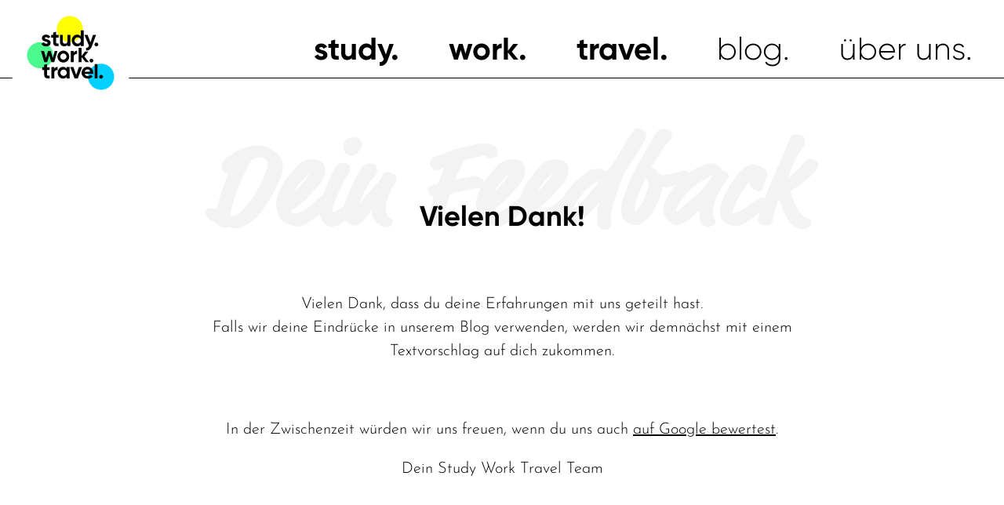

--- FILE ---
content_type: text/html; charset=UTF-8
request_url: https://www.studyworktravel.ch/de/kontakt/bestaetigung-erfahrungsbericht
body_size: 6420
content:
<!DOCTYPE html>
<html class="color--default" lang="de">
<head>
<meta charset="UTF-8">
<title>Bestätigung Erfahrungsbericht - Study Work Travel</title>
<base href="https://www.studyworktravel.ch/">
<meta name="robots" content="index,follow">
<meta name="description" content="">
<meta name="generator" content="Contao Open Source CMS">
<meta name="viewport" content="width=device-width,initial-scale=1.0">
<link rel="apple-touch-icon" sizes="180x180" href="/layout/icons/apple-touch-icon.png">
<link rel="icon" type="image/png" sizes="32x32" href="/layout/icons/favicon-32x32.png">
<link rel="icon" type="image/png" sizes="16x16" href="/layout/icons/favicon-16x16.png">
<link rel="manifest" href="/layout/icons/site.webmanifest">
<link rel="mask-icon" href="/layout/icons/safari-pinned-tab.svg" color="#000000">
<link rel="shortcut icon" href="/layout/icons/favicon.ico">
<meta name="msapplication-TileColor" content="#ffffff">
<meta name='msapplication-square150x150logo' content="/layout/icons/mstile-150x150.png">
<meta name="theme-color" content="#ffffff">
<link rel="stylesheet" href="/layout/app.05a2acde.css">
<script src="/layout/app.894c86b3.js" defer></script>
<!-- Google Tag Manager -->
<script>(function(w,d,s,l,i){w[l]=w[l]||[];w[l].push({'gtm.start':new Date().getTime(),event:'gtm.js'});var f=d.getElementsByTagName(s)[0],j=d.createElement(s),dl=l!='dataLayer'?'&l='+l:'';j.async=!0;j.src='https://www.googletagmanager.com/gtm.js?id='+i+dl;f.parentNode.insertBefore(j,f)})(window,document,'script','dataLayer','GTM-P3PLNPG')</script>
<!-- End Google Tag Manager -->
</head>
<body id="top" class="layout--content">
<!-- Google Tag Manager (noscript) -->
<noscript><iframe src="https://www.googletagmanager.com/ns.html?id=GTM-P3PLNPG" height="0" width="0" style="display:none;visibility:hidden"></iframe></noscript>
<!-- End Google Tag Manager (noscript) -->
<header class="section-header">
<div class="section-header__inside" data-controller="main-navigation">
<div class="section-header__color" data-main-navigation-target="color"><div></div></div>
<div class="section-header__logo">
<a href="/de/" title="to_root">Study Work Travel</a>
</div>
<a class="section-header__navtoggle" href="/de/" data-action="main-navigation#toggleOverlay:prevent"><span></span></a>
<div class="section-header__overlay">
<!-- indexer::stop -->
<nav class="mod_navigation section-header__navigation block">
<a href="/de/kontakt/bestaetigung-erfahrungsbericht#skipNavigation16" class="invisible">Navigation überspringen</a>
<ul class="level_1">
<li class="submenu color--study"><a href="/de/study" title="Sprachaufenthalt weltweit | Sprachschule finden" class="submenu color--study" aria-haspopup="true" data-action="main-navigation#toggleLevel">study</a><div class="level_2_overlay">
<ul class="level_2">
<li class="color--study"><a href="/de/study/sprachaufenthalt" title="Sprachaufenthalt im Ausland" class="color--study">Sprachaufenthalt</a></li>
<li class="color--study"><a href="/de/study/study-work" title="Sprachaufenthalt und Arbeit im Ausland" class="color--study">Study & Work</a></li>
</ul>
<div class="mod_rootcontent ask-us block">
<div class="content-text content-text--headline-none">
<div class="rte">
<p>wir helfen gerne</p>
<p>Brauchst du Unterstützung oder hast du Fragen? Wir sind für dich da.</p>
<p><a href="/de/kontakt">Kontaktiere uns</a></p>
</div>
</div>
</div></div>
</li>
<li class="submenu color--work"><a href="/de/work/stellenangebote" title="Stellenvermittlung - Arbeiten im Ausland" class="submenu color--work" aria-haspopup="true" data-action="main-navigation#toggleLevel">work</a><div class="level_2_overlay">
<ul class="level_2">
<li class="color--work"><a href="/de/work/stellenangebote" title="Stellenangebote weltweit – Deine Stelle im Ausland finden" class="color--work">Stellenangebote</a></li>
<li class="submenu color--work"><a href="/de/work/arbeitsformen" title="Stellen &amp; Jobmöglichkeiten im Ausland – Arbeiten, Au Pair &amp; Praktika" class="submenu color--work" aria-haspopup="true">Arbeitsformen</a><ul class="level_3">
<li class="color--work"><a href="/de/work/arbeitformen/bezahlte-arbeit" title="Bezahlte Arbeit im Ausland – Stellen &amp; Jobmöglichkeiten weltweit" class="color--work">Bezahlte Arbeit</a></li>
<li class="color--work"><a href="/de/work/arbeitformen/unbezahlte-arbeit" title="Unbezahlte Arbeit im Ausland – Landwirtschaftliches Mithelfen, Ranchstay &amp; Farmstay" class="color--work">Unbezahlte Arbeit</a></li>
<li class="color--work"><a href="/de/work/arbeitformen/au-pair" title="Au Pair im Ausland – Stelle in Gastfamilien weltweit finden" class="color--work">Au Pair</a></li>
<li class="color--work"><a href="/de/work/stellenvermittlung-direkt" title="Stellenvermittlung Ausland – direkte Arbeitgeber &amp; sichere Jobs" class="color--work">Direktvermittlung Jobs</a></li>
</ul>
</li>
<li class="submenu color--work"><a href="/de/work/branchen" title="Arbeiten im Ausland – Stellenangebote nach Branchen weltweit" class="submenu color--work" aria-haspopup="true">Branchen</a><ul class="level_3">
<li class="color--work"><a href="/de/work/branchen/landwirtschaft" title="Auslandsjobs &amp; Praktika in der Landwirtschaft – Ackerbau, Milchwirtschaft &amp; Rindermast" class="color--work">Landwirtschaft</a></li>
<li class="color--work"><a href="/de/work/branchen/gartenbau" title="Auslandsjobs Gartenbau – Stellen und Praktika für Gärtner und Landschaftsgärtner" class="color--work">Gartenbau</a></li>
<li class="color--work"><a href="/de/work/branchen/weinbau" title="Auslandsjobs Weinbau – Praktika und Stellen im Rebbau und in der Weinproduktion" class="color--work">Weinbau</a></li>
<li class="color--work"><a href="/de/work/branchen/zimmermann-schreiner" title="Zimmermann und Schreiner – Auslandsjobs, Praktika und Stellen im Holzbau" class="color--work">Zimmermann / Schreiner</a></li>
<li class="color--work"><a href="/de/work/branchen/hotellerie-gastronomie" title="Hotellerie und Gastronomie im Ausland – Jobs und Praktika" class="color--work">Hotellerie & Gastronomie</a></li>
<li class="color--work"><a href="/de/work/branchen" title="alle Branchen" class="color--work">alle Branchen</a></li>
</ul>
</li>
<li class="submenu color--work"><a href="/de/work/laender/laenderuebersicht" title="Länder" class="submenu color--work" aria-haspopup="true">Länder</a><ul class="level_3">
<li class="color--work"><a href="/de/work/laender/australien" title="Australien" class="color--work">Australien</a></li>
<li class="color--work"><a href="/de/work/laender/kanada" title="Kanada" class="color--work">Kanada</a></li>
<li class="color--work"><a href="/de/work/laender/neuseeland" title="Neuseeland" class="color--work">Neuseeland</a></li>
<li class="color--work"><a href="/de/work/laender/schweiz" title="Schweiz" class="color--work">Schweiz</a></li>
<li class="color--work"><a href="/de/work/laender/usa" title="USA" class="color--work">USA</a></li>
<li class="color--work"><a href="/de/work/laender/laenderuebersicht" title="alle Länder" class="color--work">alle Länder</a></li>
</ul>
</li>
<li class="submenu color--work"><a href="/de/work/informationen-arbeitgeber-schweiz" title="Ausländische Arbeitskräfte in der Schweiz anstellen" class="submenu color--work" aria-haspopup="true">Informationen Arbeitgeber Schweiz</a><ul class="level_3">
<li class="color--work"><a href="/de/work/informationen-arbeitgeber-schweiz/landwirtschaft" title="Praktikanten und Arbeitskräfte für Landwirtschaft" class="color--work">Landwirtschaft</a></li>
<li class="color--work"><a href="/de/work/informationen-arbeitgeber-schweiz/hotellerie-und-gastronomie" title="Ausländische Arbeitskräfte für Hotellerie und Gastronomie" class="color--work">Hotellerie und Gastronomie</a></li>
</ul>
</li>
</ul>
<div class="mod_rootcontent ask-us block">
<div class="content-text content-text--headline-none">
<div class="rte">
<p>wir helfen gerne</p>
<p>Brauchst du Unterstützung oder hast du Fragen? Wir sind für dich da.</p>
<p><a href="/de/kontakt">Kontaktiere uns</a></p>
</div>
</div>
</div></div>
</li>
<li class="submenu color--travel"><a href="/de/travel" title="travel" class="submenu color--travel" aria-haspopup="true" data-action="main-navigation#toggleLevel">travel</a><div class="level_2_overlay">
<ul class="level_2">
<li class="submenu color--travel"><a href="/de/travel/visum" title="Visum" class="submenu color--travel" aria-haspopup="true">Visum</a><ul class="level_3">
<li class="color--travel"><a href="/de/travel/visa/touristenvisum" title="Touristenvisum" class="color--travel">Touristenvisum</a></li>
<li class="color--travel"><a href="/de/travel/studentenvisum" title="Studentenvisum" class="color--travel">Studentenvisum</a></li>
<li class="color--travel"><a href="/de/travel/arbeitsvisum" title="Arbeitsvisum" class="color--travel">Arbeitsvisum</a></li>
<li class="color--travel"><a href="/de/travel/services/working-holiday-visum" title="Working Holiday Visum" class="color--travel">Working Holiday Visum</a></li>
</ul>
</li>
<li class="color--travel"><a href="/de/travel/flug" title="Flüge in alle Welt" class="color--travel">Flug</a></li>
<li class="color--travel"><a href="/de/travel/camper-mietauto-hotel" title="Camper, Mietauto, Hotel" class="color--travel">Camper, Mietauto & Hotel</a></li>
<li class="submenu color--travel"><a href="/de/travel/services" title="Services" class="submenu color--travel" aria-haspopup="true">Services</a><ul class="level_3">
<li class="color--travel"><a href="/de/travel/services/versicherungen" title="Versicherungen" class="color--travel">Versicherungen</a></li>
<li class="color--travel"><a href="/de/travel/services/bankkontounddebitkarte" title="Bankkonto und Debitkarte" class="color--travel">Bankkonto und Debitkarte</a></li>
<li class="color--travel"><a href="/de/sim-karten" title="SIM-Karten" class="color--travel">SIM-Karten</a></li>
<li class="color--travel"><a href="/de/travel/services/steuerrueckerstattung" title="Steuerrückerstattung" class="color--travel">Steuerrückerstattung</a></li>
</ul>
</li>
</ul>
<div class="mod_rootcontent ask-us block">
<div class="content-text content-text--headline-none">
<div class="rte">
<p>wir helfen gerne</p>
<p>Brauchst du Unterstützung oder hast du Fragen? Wir sind für dich da.</p>
<p><a href="/de/kontakt">Kontaktiere uns</a></p>
</div>
</div>
</div></div>
</li>
<li><a href="/de/blog" title="blog">blog</a></li>
<li><a href="/de/ueber-uns" title="über uns">über uns</a></li>
</ul>
<span id="skipNavigation16" class="invisible"></span>
</nav>
<!-- indexer::continue -->
<div class="mod_rootcontent ask-us block">
<div class="content-text content-text--headline-none">
<div class="rte">
<p>wir helfen gerne</p>
<p>Brauchst du Unterstützung oder hast du Fragen? Wir sind für dich da.</p>
<p><a href="/de/kontakt">Kontaktiere uns</a></p>
</div>
</div>
</div>              </div>
</div>
</header>
<div class="layout__columns layout__columns--1cl">
<main class="section-main">
<div class="section-main__inside">
<div class="mod_article block" id="article-305">
<div class="mod_article__inside">
<div class="section-headline content-text content-text--headline-none">
<div class="rte">
<h1><strong>Dein Feedback</strong></h1>
<p><strong>Vielen Dank!</strong></p>
</div>
</div>
<div class="content-text content-text--headline-none">
<div class="rte">
<p style="text-align: center;">Vielen Dank, dass du deine Erfahrungen mit uns geteilt hast.<br>Falls wir deine Eindrücke in unserem Blog verwenden, werden wir demnächst mit einem Textvorschlag auf dich zukommen.</p>
<p style="text-align: center;">&nbsp;</p>
<p style="text-align: center;">In der Zwischenzeit würden wir uns freuen, wenn du uns auch <a rel="noopener" href="https://g.page/r/CUDoZmsfOhnaEAI/review" target="_blank">auf Google bewertest</a>.</p>
<p style="text-align: center;">Dein Study Work Travel Team</p>
<p style="text-align: center;">&nbsp;</p>
</div>
</div>
</div>
</div>
</div>
</main>
</div>
<footer class="section-footer">
<div class="section-footer__inside">
<div class="mod_rootcontent ask-us block">
<div class="content-text content-text--headline-none">
<div class="rte">
<p>wir helfen gerne</p>
<p>Brauchst du Unterstützung oder hast du Fragen? Wir sind für dich da.</p>
<p><a href="/de/kontakt">Kontaktiere uns</a></p>
</div>
</div>
</div><div class="mod_rootcontent section-footer__newsletter block">
<div class="content-text content-text--headline-h2">
<h2 class="content-headline">Newsletter</h2>
<div class="rte">
<p>Erhalte Neuigkeiten, Informationen und&nbsp; Spezialangebote von Study Work Travel per E-Mail und verpasse keine News und neue Stellenangebote.</p>
</div>
</div>
<script charset="UTF-8" type="text/javascript" src="https://web.swissnewsletter.ch/bundles/mailxpertcore/form/5_0/validation.js"></script>
<form data-form-language="de" id="contact_form_1_de"  action="https://web.swissnewsletter.ch/e/a16704f46db80936/form/de/anmeldeformular.html" method="post" novalidate="novalidate">
<input type="hidden" id="data_form_version" name="data[form_version]" value="5_0">
<input type="hidden" id="data_referrer" name="data[referrer]">
<input type="hidden" id="data_form_validate_data" name="form_validate_data" value='{"data_contact_email":{"constrains":{"required":true&#125;&#125;}'>
<input type="hidden" id="data_form_id" name="data[form_id]" value="1">
<input type="hidden" id="data_form_language" name="data[form_language]" value="de">
<ul class="field_errors"></ul>
<div class="formbody">
<label for="data_contact_email" class="invisible">Deine E-Mail-Adresse</label>
<input type="email" id="data_contact_email" name="data[contact][email]" placeholder="Deine E-Mail-Adresse" required="required">
<button type="submit">Senden</button>
</div>
<script type="text/javascript">var inputReferrer=document.getElementById('data_referrer');if(inputReferrer){inputReferrer.value=window.location.href}</script>
</form>
</div><div class="mod_rootcontent section-footer__address block">
<div class="content-text content-text--headline-none">
<div class="rte">
<p><strong>Study Work Travel GmbH</strong><br>Egelseestrasse 2<br>8962 Bergdietikon</p>
<p>+41 43 343 22 00<br><a href="&#109;&#97;&#105;&#108;&#116;&#111;&#58;&#105;&#x6E;&#102;&#x6F;&#64;&#x73;&#116;&#x75;&#100;&#x79;&#119;&#x6F;&#114;&#x6B;&#116;&#x72;&#97;&#x76;&#101;&#x6C;&#46;&#x63;&#104;" class="email">&#105;&#x6E;&#102;&#x6F;&#64;&#x73;&#116;&#x75;&#100;&#x79;&#119;&#x6F;&#114;&#x6B;&#116;&#x72;&#97;&#x76;&#101;&#x6C;&#46;&#x63;&#104;</a></p>
</div>
</div>
<div class="section-footer__social">
<a title="Study Work Travel bei Facebook" href="https://www.facebook.com/realstudyworktravel" target="blank" rel="noreferrer noopener" class="section-footer__social-icon">
<svg xmlns="http://www.w3.org/2000/svg" viewBox="0 0 1024 1024"><path d="M1024 512C1024 229.2 794.8 0 512 0S0 229.2 0 512c0 255.6 187.2 467.4 432 505.8V660H302V512h130V399.2C432 270.9 508.4 200 625.4 200c56 0 114.6 10 114.6 10v126h-64.6c-63.6 0-83.4 39.5-83.4 80v96h142l-22.7 148H592v357.8c244.8-38.4 432-250.2 432-505.8z"/></svg>
</a>
<a title="Study Work Travel bei Instagram" href="https://www.instagram.com/realstudyworktravel/" target="blank" rel="noreferrer noopener" class="section-footer__social-icon">
<svg xmlns="http://www.w3.org/2000/svg" viewBox="0 0 512 512"><path class="st0" d="M256 49.5c67.3 0 75.2.3 101.8 1.5 24.6 1.1 37.9 5.2 46.8 8.7 11.8 4.6 20.2 10 29 18.8s14.3 17.2 18.8 29c3.4 8.9 7.6 22.2 8.7 46.8 1.2 26.6 1.5 34.5 1.5 101.8s-.3 75.2-1.5 101.8c-1.1 24.6-5.2 37.9-8.7 46.8-4.6 11.8-10 20.2-18.8 29s-17.2 14.3-29 18.8c-8.9 3.4-22.2 7.6-46.8 8.7-26.6 1.2-34.5 1.5-101.8 1.5s-75.2-.3-101.8-1.5c-24.6-1.1-37.9-5.2-46.8-8.7-11.8-4.6-20.2-10-29-18.8s-14.3-17.2-18.8-29c-3.4-8.9-7.6-22.2-8.7-46.8-1.2-26.6-1.5-34.5-1.5-101.8s.3-75.2 1.5-101.8c1.1-24.6 5.2-37.9 8.7-46.8 4.6-11.8 10-20.2 18.8-29s17.2-14.3 29-18.8c8.9-3.4 22.2-7.6 46.8-8.7 26.6-1.3 34.5-1.5 101.8-1.5m0-45.4c-68.4 0-77 .3-103.9 1.5C125.3 6.8 107 11.1 91 17.3c-16.6 6.4-30.6 15.1-44.6 29.1-14 14-22.6 28.1-29.1 44.6-6.2 16-10.5 34.3-11.7 61.2C4.4 179 4.1 187.6 4.1 256s.3 77 1.5 103.9c1.2 26.8 5.5 45.1 11.7 61.2 6.4 16.6 15.1 30.6 29.1 44.6 14 14 28.1 22.6 44.6 29.1 16 6.2 34.3 10.5 61.2 11.7 26.9 1.2 35.4 1.5 103.9 1.5s77-.3 103.9-1.5c26.8-1.2 45.1-5.5 61.2-11.7 16.6-6.4 30.6-15.1 44.6-29.1 14-14 22.6-28.1 29.1-44.6 6.2-16 10.5-34.3 11.7-61.2 1.2-26.9 1.5-35.4 1.5-103.9s-.3-77-1.5-103.9c-1.2-26.8-5.5-45.1-11.7-61.2-6.4-16.6-15.1-30.6-29.1-44.6-14-14-28.1-22.6-44.6-29.1-16-6.2-34.3-10.5-61.2-11.7-27-1.1-35.6-1.4-104-1.4z"/><path class="st0" d="M256 126.6c-71.4 0-129.4 57.9-129.4 129.4s58 129.4 129.4 129.4 129.4-58 129.4-129.4-58-129.4-129.4-129.4zm0 213.4c-46.4 0-84-37.6-84-84s37.6-84 84-84 84 37.6 84 84-37.6 84-84 84z"/><circle class="st0" cx="390.5" cy="121.5" r="30.2"/></svg>
</a>
<a title="Study Work Travel bei LinkedIn" href="https://www.linkedin.com/company/studyworktravel" target="blank" rel="noreferrer noopener" class="section-footer__social-icon">
<svg xmlns="http://www.w3.org/2000/svg" viewBox="0 0 1024 1024"><path d="M872.5 872.5H720.8V634.9c0-56.7-1-129.6-78.9-129.6-79 0-91.1 61.7-91.1 125.5v241.7H399V383.9h145.7v66.8h2c29.7-50.8 84.9-81.1 143.7-78.9 153.8 0 182.1 101.2 182.1 232.7v268zM227.8 317.1c-48.6 0-88.1-39.4-88.1-88s39.4-88.1 88-88.1 88.1 39.4 88.1 88c.1 48.6-39.4 88.1-88 88.1m75.9 555.4H151.8V383.9h151.9v488.6zM948.1.1H75.5C34.3-.4.5 32.6 0 73.9v876.2c.5 41.3 34.3 74.3 75.6 73.9h872.6c41.3.5 75.3-32.5 75.9-73.9V73.8c-.7-41.3-34.6-74.3-76-73.7"/></svg>
</a>
<a title="Study Work Travel bei YouTube" href="https://www.youtube.com/channel/UCVdV52zfrPRL37UAM15ZWog" target="blank" rel="noreferrer noopener" class="section-footer__social-icon">
<svg xmlns="http://www.w3.org/2000/svg" viewBox="0 0 192 192"><path d="M180.3 53.4c-2-7.6-8-13.6-15.6-15.7C151 34 96 34 96 34s-55 0-68.8 3.7c-7.6 2-13.5 8-15.6 15.7C8 67.2 8 96 8 96s0 28.8 3.7 42.6c2 7.6 8 13.6 15.6 15.7C41 158 96 158 96 158s55 0 68.8-3.7c7.6-2 13.5-8 15.6-15.7C184 124.8 184 96 184 96s0-28.8-3.7-42.6zM78 122.2V69.8L124 96l-46 26.2z"/></svg>
</a>
</div>
</div>
<div>
<div class="section-footer__copyright">&copy; Copyright 2026 Study Work Travel GmbH</div>
<div class="section-footer__navigation">
<!-- indexer::stop -->
<nav class="mod_navigation block">
<a href="/de/kontakt/bestaetigung-erfahrungsbericht#skipNavigation15" class="invisible">Navigation überspringen</a>
<ul class="level_1">
<li><a href="/de/agb" title="AGB">AGB</a></li>
<li><a href="/de/impressum" title="Impressum">Impressum</a></li>
<li><a href="/de/datenschutzerklaerung" title="Datenschutzerklärung">Datenschutzerklärung</a></li>
</ul>
<span id="skipNavigation15" class="invisible"></span>
</nav>
<!-- indexer::continue -->
</div>
</div>
</div>
</footer>
<a href="de/kontakt/bestaetigung-erfahrungsbericht#top" class="back-to-top" data-controller="scroll-visible"></a>
<script type="application/ld+json">
{
    "@context": "https:\/\/schema.org",
    "@graph": [
        {
            "@type": "WebPage"
        }
    ]
}
</script>
<script type="application/ld+json">
{
    "@context": "https:\/\/schema.contao.org",
    "@graph": [
        {
            "@type": "Page",
            "fePreview": false,
            "groups": [],
            "noSearch": false,
            "pageId": 139,
            "protected": false,
            "title": "Bestätigung Erfahrungsbericht"
        }
    ]
}
</script></body>
</html>

--- FILE ---
content_type: text/css
request_url: https://www.studyworktravel.ch/layout/app.05a2acde.css
body_size: 18090
content:
@import url(//hello.myfonts.net/count/3c41d4);@font-face{font-family:Josefin Sans;font-style:normal;font-weight:300;src:local(""),url(/layout/fonts/josefin-sans-v17-latin-300.2efc0cf3.woff2) format("woff2"),url(/layout/fonts/josefin-sans-v17-latin-300.72768801.woff) format("woff")}@font-face{font-family:Josefin Sans;font-style:normal;font-weight:400;src:local(""),url(/layout/fonts/josefin-sans-v17-latin-regular.099aa5d9.woff2) format("woff2"),url(/layout/fonts/josefin-sans-v17-latin-regular.cc053ba1.woff) format("woff")}@font-face{font-family:Josefin Sans;font-style:normal;font-weight:700;src:local(""),url(/layout/fonts/josefin-sans-v17-latin-700.476ecfa3.woff2) format("woff2"),url(/layout/fonts/josefin-sans-v17-latin-700.fa2ba81c.woff) format("woff")}@font-face{font-family:Josefin Sans;font-style:italic;font-weight:300;src:local(""),url(/layout/fonts/josefin-sans-v17-latin-300italic.4b83dfba.woff2) format("woff2"),url(/layout/fonts/josefin-sans-v17-latin-300italic.120c70e9.woff) format("woff")}@font-face{font-family:Josefin Sans;font-style:italic;font-weight:400;src:local(""),url(/layout/fonts/josefin-sans-v17-latin-italic.59a22802.woff2) format("woff2"),url(/layout/fonts/josefin-sans-v17-latin-italic.8cf247fc.woff) format("woff")}@font-face{font-family:Gilroy;font-weight:300;src:url(/layout/fonts/Gilroy-Light.90e0618f.woff2) format("woff2"),url(/layout/fonts/Gilroy-Light.33ff35f4.woff) format("woff")}@font-face{font-family:Gilroy;font-weight:700;src:url(/layout/fonts/Gilroy-Bold.b368f174.woff2) format("woff2"),url(/layout/fonts/Gilroy-Bold.c24d5784.woff) format("woff")}@font-face{font-family:Gilroy;font-weight:800;src:url(/layout/fonts/Gilroy-ExtraBold.5edd73ac.woff2) format("woff2"),url(/layout/fonts/Gilroy-ExtraBold.6c956651.woff) format("woff")}@font-face{font-family:FFMarketWebProRegular;src:url(/layout/fonts/FFMarketWebProRegular.7ff33df4.woff2) format("woff2"),url(/layout/fonts/FFMarketWebProRegular.8ea38c35.woff) format("woff")}html{box-sizing:border-box;margin:0;padding:0;scroll-behavior:smooth}@media screen and (prefers-reduced-motion:reduce){html{scroll-behavior:auto}}*,:after,:before{box-sizing:inherit}body{margin:0;padding:0;-webkit-text-size-adjust:none;-moz-text-size-adjust:none;text-size-adjust:none}button,input,select,textarea{border-radius:0;color:inherit;font-family:inherit;font-size:99%;font-weight:inherit;margin:0;padding:0}button,input[type=email],input[type=search],input[type=submit],input[type=tel],input[type=text],textarea{-webkit-appearance:none;-moz-appearance:none;appearance:none}input[type=search]::-webkit-search-cancel-button,input[type=search]::-webkit-search-decoration{display:none}button[disabled],input[disabled],input[type=checkbox][disabled]+label,input[type=email][disabled],input[type=radio][disabled]+label,input[type=search][disabled],input[type=submit][disabled],input[type=tel][disabled],input[type=text][disabled],select[disabled],textarea[disabled]{cursor:not-allowed}table{border-collapse:collapse;border-spacing:0;font-size:inherit}table td,table th{padding:4px 15px;vertical-align:top}tr>:first-child{padding-left:0}b,caption,strong,th{font-weight:700}ul ul{margin-bottom:0}blockquote,figure,form{margin:0;padding:0}iframe,img{border:0;height:auto;max-width:100%;vertical-align:middle}article,aside,figcaption,figure,footer,header,main,nav,section{display:block}body,html{font-size:16px}body{color:#000;font-family:Josefin Sans,sans-serif;font-weight:300;line-height:1.625}@media (min-width:768px){body{font-size:20px;line-height:1.5}}.module-college-reader .edvisor_app-container h2.edvisor_f2,.module-college-reader .edvisor_app-container h2.edvisor_f3,.module-job-reader h2,.module-school-reader .edvisor_app-container h2.edvisor_f2,.module-school-reader .edvisor_app-container h2.edvisor_f3,fieldset legend,h1,h2,h3,h4,h5,h6{font-family:gilroy,sans-serif;font-weight:700;line-height:1.2;margin:0}.module-college-reader .edvisor_app-container h2.edvisor_f2>a,.module-college-reader .edvisor_app-container h2.edvisor_f3>a,.module-job-reader h2>a,.module-school-reader .edvisor_app-container h2.edvisor_f2>a,.module-school-reader .edvisor_app-container h2.edvisor_f3>a,fieldset legend>a,h1>a,h2>a,h3>a,h4>a,h5>a,h6>a{text-decoration:inherit}h1{font-size:85px}.module-college-reader .edvisor_app-container h2.edvisor_f2,.module-school-reader .edvisor_app-container h2.edvisor_f2,h2{font-size:36px}.module-college-reader .edvisor_app-container h2.edvisor_f3,.module-job-reader h2,.module-school-reader .edvisor_app-container h2.edvisor_f3,fieldset legend,h3{font-size:24px}a{color:inherit}caption,td,th{text-align:left;text-align:start}abbr,acronym{border-bottom:1px dotted #3c3c3c;cursor:help;font-variant:normal}blockquote,q{quotes:none}sup{vertical-align:text-top}sub{vertical-align:text-bottom}del{text-decoration:line-through}ins{text-decoration:none}code,pre{font-family:monospace}.float_left{float:left}.float_right{float:right}#clear,.clear{clear:both;font-size:.1px;height:.1px;line-height:.1px}.invisible,.module-job-list__filter-options input[type=checkbox],.widget .captcha_text{border:0!important;clip:rect(0 0 0 0)!important;height:1px!important;margin:-1px!important;overflow:hidden!important;padding:0!important;position:absolute!important;width:1px!important}.list-items,.list-items li,.list-items ul,.mod_breadcrumb li,.mod_breadcrumb ul,.mod_changelanguage li,.mod_changelanguage ul,.mod_navigation li,.mod_navigation ul{list-style-type:none;margin:0;padding:0}.content-hero-image h1,.content-hero-image h2,.content-hero-image h3,.content-tiles__headline h2,.image-headline,.news-inspiration__inside h2,.section-main__hero h1,.section-main__hero h2,.section-main__hero h3{align-items:center;color:#fff;display:flex;flex-direction:column;font:60px/1 ffmarketwebproregular,serif;height:100%;justify-content:center;left:0;margin:0;padding:0 30px;position:absolute;right:0;text-align:center;top:0;width:100%}.content-hero-image h1:after,.content-hero-image h2:after,.content-hero-image h3:after,.content-tiles__headline h2:after,.image-headline:after,.news-inspiration__inside h2:after,.section-main__hero h1:after,.section-main__hero h2:after,.section-main__hero h3:after{background:#fff;content:"";height:3px;margin-top:40px;width:50px}.section-headline{text-align:center}.module-college-reader .edvisor_app-container .section-headline h2.edvisor_f2,.module-college-reader .edvisor_app-container .section-headline h2.edvisor_f3,.module-school-reader .edvisor_app-container .section-headline h2.edvisor_f2,.module-school-reader .edvisor_app-container .section-headline h2.edvisor_f3,.section-headline .module-college-reader .edvisor_app-container h2.edvisor_f2,.section-headline .module-college-reader .edvisor_app-container h2.edvisor_f3,.section-headline .module-school-reader .edvisor_app-container h2.edvisor_f2,.section-headline .module-school-reader .edvisor_app-container h2.edvisor_f3,.section-headline fieldset legend,.section-headline h1,.section-headline h2,.section-headline h3,.section-headline h4,.section-headline h5,.section-headline h6,fieldset .section-headline legend{color:#f3f3f3;font:300 75px/50px ffmarketwebproregular,serif;margin-bottom:-25px;padding:15px 0}.module-college-reader .edvisor_app-container .section-headline h2.edvisor_f2+p,.module-college-reader .edvisor_app-container .section-headline h2.edvisor_f3+p,.module-school-reader .edvisor_app-container .section-headline h2.edvisor_f2+p,.module-school-reader .edvisor_app-container .section-headline h2.edvisor_f3+p,.section-headline .module-college-reader .edvisor_app-container h2.edvisor_f2+p,.section-headline .module-college-reader .edvisor_app-container h2.edvisor_f3+p,.section-headline .module-school-reader .edvisor_app-container h2.edvisor_f2+p,.section-headline .module-school-reader .edvisor_app-container h2.edvisor_f3+p,.section-headline fieldset legend+p,.section-headline h1+p,.section-headline h2+p,.section-headline h3+p,.section-headline h4+p,.section-headline h5+p,.section-headline h6+p,fieldset .section-headline legend+p{font:300 36px/33px gilroy,sans-serif!important;margin:0 0 50px!important}@media (min-width:768px){.module-college-reader .edvisor_app-container .section-headline h2.edvisor_f2,.module-college-reader .edvisor_app-container .section-headline h2.edvisor_f3,.module-school-reader .edvisor_app-container .section-headline h2.edvisor_f2,.module-school-reader .edvisor_app-container .section-headline h2.edvisor_f3,.section-headline .module-college-reader .edvisor_app-container h2.edvisor_f2,.section-headline .module-college-reader .edvisor_app-container h2.edvisor_f3,.section-headline .module-school-reader .edvisor_app-container h2.edvisor_f2,.section-headline .module-school-reader .edvisor_app-container h2.edvisor_f3,.section-headline fieldset legend,.section-headline h1,.section-headline h2,.section-headline h3,.section-headline h4,.section-headline h5,.section-headline h6,fieldset .section-headline legend{font-size:150px;line-height:54px}.module-college-reader .edvisor_app-container .section-headline h2.edvisor_f2+p,.module-college-reader .edvisor_app-container .section-headline h2.edvisor_f3+p,.module-school-reader .edvisor_app-container .section-headline h2.edvisor_f2+p,.module-school-reader .edvisor_app-container .section-headline h2.edvisor_f3+p,.section-headline .module-college-reader .edvisor_app-container h2.edvisor_f2+p,.section-headline .module-college-reader .edvisor_app-container h2.edvisor_f3+p,.section-headline .module-school-reader .edvisor_app-container h2.edvisor_f2+p,.section-headline .module-school-reader .edvisor_app-container h2.edvisor_f3+p,.section-headline fieldset legend+p,.section-headline h1+p,.section-headline h2+p,.section-headline h3+p,.section-headline h4+p,.section-headline h5+p,.section-headline h6+p,fieldset .section-headline legend+p{margin-bottom:100px}}.content-people>.content-headline,.content-services h2,.content-tiles>.content-headline,.headline-border,.layout--content .section-main .content-text--headline-h2 .content-headline,.module-college-reader .edvisor_app-container h2.edvisor_f2,.module-school-reader .edvisor_app-container h2.edvisor_f2{padding-top:24px;position:relative}.content-people>.content-headline:before,.content-services h2:before,.content-tiles>.content-headline:before,.headline-border:before,.layout--content .section-main .content-text--headline-h2 .content-headline:before,.module-college-reader .edvisor_app-container h2.edvisor_f2:before,.module-school-reader .edvisor_app-container h2.edvisor_f2:before{background:#c1c1c1;content:"";height:6px;left:0;position:absolute;top:0;width:70px}.content-services html.color--study h2:before,.layout--content .section-main .content-text--headline-h2 html.color--study .content-headline:before,.module-college-reader .edvisor_app-container html.color--study h2.edvisor_f2:before,.module-school-reader .edvisor_app-container html.color--study h2.edvisor_f2:before,html.color--study .content-people>.content-headline:before,html.color--study .content-services h2:before,html.color--study .content-tiles>.content-headline:before,html.color--study .headline-border:before,html.color--study .layout--content .section-main .content-text--headline-h2 .content-headline:before,html.color--study .module-college-reader .edvisor_app-container h2.edvisor_f2:before,html.color--study .module-school-reader .edvisor_app-container h2.edvisor_f2:before{background:#ff0}.content-services html.color--work h2:before,.layout--content .section-main .content-text--headline-h2 html.color--work .content-headline:before,.module-college-reader .edvisor_app-container html.color--work h2.edvisor_f2:before,.module-school-reader .edvisor_app-container html.color--work h2.edvisor_f2:before,html.color--work .content-people>.content-headline:before,html.color--work .content-services h2:before,html.color--work .content-tiles>.content-headline:before,html.color--work .headline-border:before,html.color--work .layout--content .section-main .content-text--headline-h2 .content-headline:before,html.color--work .module-college-reader .edvisor_app-container h2.edvisor_f2:before,html.color--work .module-school-reader .edvisor_app-container h2.edvisor_f2:before{background:#4bf88e}.content-services html.color--travel h2:before,.layout--content .section-main .content-text--headline-h2 html.color--travel .content-headline:before,.module-college-reader .edvisor_app-container html.color--travel h2.edvisor_f2:before,.module-school-reader .edvisor_app-container html.color--travel h2.edvisor_f2:before,html.color--travel .content-people>.content-headline:before,html.color--travel .content-services h2:before,html.color--travel .content-tiles>.content-headline:before,html.color--travel .headline-border:before,html.color--travel .layout--content .section-main .content-text--headline-h2 .content-headline:before,html.color--travel .module-college-reader .edvisor_app-container h2.edvisor_f2:before,html.color--travel .module-school-reader .edvisor_app-container h2.edvisor_f2:before{background:#00cfff}.content-hero-image .module-college-reader .edvisor_app-container h2.edvisor_f2,.content-hero-image .module-college-reader .edvisor_app-container h2.edvisor_f3,.content-hero-image .module-job-reader h2,.content-hero-image .module-school-reader .edvisor_app-container h2.edvisor_f2,.content-hero-image .module-school-reader .edvisor_app-container h2.edvisor_f3,.content-hero-image fieldset legend,.content-hero-image h1,.content-hero-image h2,.content-hero-image h3,.content-tiles__headline .module-college-reader .edvisor_app-container h2.edvisor_f2,.content-tiles__headline .module-college-reader .edvisor_app-container h2.edvisor_f3,.content-tiles__headline .module-job-reader h2,.content-tiles__headline .module-school-reader .edvisor_app-container h2.edvisor_f2,.content-tiles__headline .module-school-reader .edvisor_app-container h2.edvisor_f3,.content-tiles__headline fieldset legend,.content-tiles__headline h1,.content-tiles__headline h2,.content-tiles__headline h3,.hero-image .module-college-reader .edvisor_app-container h2.edvisor_f2,.hero-image .module-college-reader .edvisor_app-container h2.edvisor_f3,.hero-image .module-job-reader h2,.hero-image .module-school-reader .edvisor_app-container h2.edvisor_f2,.hero-image .module-school-reader .edvisor_app-container h2.edvisor_f3,.hero-image fieldset legend,.hero-image h1,.hero-image h2,.hero-image h3,.module-college-reader .edvisor_app-container .content-hero-image h2.edvisor_f2,.module-college-reader .edvisor_app-container .content-hero-image h2.edvisor_f3,.module-college-reader .edvisor_app-container .content-tiles__headline h2.edvisor_f2,.module-college-reader .edvisor_app-container .content-tiles__headline h2.edvisor_f3,.module-college-reader .edvisor_app-container .hero-image h2.edvisor_f2,.module-college-reader .edvisor_app-container .hero-image h2.edvisor_f3,.module-college-reader .edvisor_app-container .news-inspiration__inside h2.edvisor_f2,.module-college-reader .edvisor_app-container .news-inspiration__inside h2.edvisor_f3,.module-college-reader .edvisor_app-container .section-main__hero h2.edvisor_f2,.module-college-reader .edvisor_app-container .section-main__hero h2.edvisor_f3,.module-job-reader .content-hero-image h2,.module-job-reader .content-tiles__headline h2,.module-job-reader .hero-image h2,.module-job-reader .news-inspiration__inside h2,.module-job-reader .section-main__hero h2,.module-school-reader .edvisor_app-container .content-hero-image h2.edvisor_f2,.module-school-reader .edvisor_app-container .content-hero-image h2.edvisor_f3,.module-school-reader .edvisor_app-container .content-tiles__headline h2.edvisor_f2,.module-school-reader .edvisor_app-container .content-tiles__headline h2.edvisor_f3,.module-school-reader .edvisor_app-container .hero-image h2.edvisor_f2,.module-school-reader .edvisor_app-container .hero-image h2.edvisor_f3,.module-school-reader .edvisor_app-container .news-inspiration__inside h2.edvisor_f2,.module-school-reader .edvisor_app-container .news-inspiration__inside h2.edvisor_f3,.module-school-reader .edvisor_app-container .section-main__hero h2.edvisor_f2,.module-school-reader .edvisor_app-container .section-main__hero h2.edvisor_f3,.news-inspiration__inside .module-college-reader .edvisor_app-container h2.edvisor_f2,.news-inspiration__inside .module-college-reader .edvisor_app-container h2.edvisor_f3,.news-inspiration__inside .module-job-reader h2,.news-inspiration__inside .module-school-reader .edvisor_app-container h2.edvisor_f2,.news-inspiration__inside .module-school-reader .edvisor_app-container h2.edvisor_f3,.news-inspiration__inside fieldset legend,.news-inspiration__inside h1,.news-inspiration__inside h2,.news-inspiration__inside h3,.section-main__hero .module-college-reader .edvisor_app-container h2.edvisor_f2,.section-main__hero .module-college-reader .edvisor_app-container h2.edvisor_f3,.section-main__hero .module-job-reader h2,.section-main__hero .module-school-reader .edvisor_app-container h2.edvisor_f2,.section-main__hero .module-school-reader .edvisor_app-container h2.edvisor_f3,.section-main__hero fieldset legend,.section-main__hero h1,.section-main__hero h2,.section-main__hero h3,fieldset .content-hero-image legend,fieldset .content-tiles__headline legend,fieldset .hero-image legend,fieldset .news-inspiration__inside legend,fieldset .section-main__hero legend{z-index:10}.content-hero-image figure,.content-tiles__headline figure,.hero-image figure,.news-inspiration__inside figure,.section-main__hero figure{position:relative}.content-hero-image figure:after,.content-tiles__headline figure:after,.hero-image figure:after,.news-inspiration__inside figure:after,.section-main__hero figure:after{background:#000;content:"";inset:0;opacity:.2;position:absolute;z-index:5}.container,.module-college-reader .edvisor_app-container,.module-school-reader .edvisor_app-container,.section-footer__inside,.section-header__inside,.section-main .mod_article__inside,.section-main__hero,.section-main__intro,.section-main__navigation{margin:0 auto;max-width:1200px}.container:after,.module-college-reader .edvisor_app-container:after,.module-school-reader .edvisor_app-container:after,.section-footer__inside:after,.section-header__inside:after,.section-main .mod_article__inside:after,.section-main__hero:after,.section-main__intro:after,.section-main__navigation:after{clear:both;content:"";display:table}.grid-col,.grid-cols-1,.section-main__hero,.section-main__intro p{padding-left:15px;padding-right:15px}.grid-cols-1{float:left;width:8.3333%}.grid-offset-1{margin-left:8.3333%!important}@media (min-width:768px){.tablet-cols-1{float:left;padding-left:15px;padding-right:15px;width:8.3333%}.tablet-offset-1{margin-left:8.3333%!important}}@media (min-width:1200px){.desktop-cols-1{float:left;padding-left:15px;padding-right:15px;width:8.3333%}.desktop-offset-1{margin-left:8.3333%!important}}.grid-cols-2{float:left;padding-left:15px;padding-right:15px;width:16.6666%}.grid-offset-2{margin-left:16.6666%!important}@media (min-width:768px){.tablet-cols-2{float:left;padding-left:15px;padding-right:15px;width:16.6666%}.tablet-offset-2{margin-left:16.6666%!important}}@media (min-width:1200px){.desktop-cols-2{float:left;padding-left:15px;padding-right:15px;width:16.6666%}.desktop-offset-2{margin-left:16.6666%!important}}.grid-cols-3{float:left;padding-left:15px;padding-right:15px;width:24.9999%}.grid-offset-3{margin-left:24.9999%!important}@media (min-width:768px){.tablet-cols-3{float:left;padding-left:15px;padding-right:15px;width:24.9999%}.tablet-offset-3{margin-left:24.9999%!important}}@media (min-width:1200px){.desktop-cols-3{float:left;padding-left:15px;padding-right:15px;width:24.9999%}.desktop-offset-3{margin-left:24.9999%!important}}.grid-cols-4{float:left;padding-left:15px;padding-right:15px;width:33.3332%}.grid-offset-4{margin-left:33.3332%!important}@media (min-width:768px){.tablet-cols-4{float:left;padding-left:15px;padding-right:15px;width:33.3332%}.tablet-offset-4{margin-left:33.3332%!important}}@media (min-width:1200px){.desktop-cols-4{float:left;padding-left:15px;padding-right:15px;width:33.3332%}.desktop-offset-4{margin-left:33.3332%!important}}.grid-cols-5{float:left;padding-left:15px;padding-right:15px;width:41.6665%}.grid-offset-5{margin-left:41.6665%!important}@media (min-width:768px){.tablet-cols-5{float:left;padding-left:15px;padding-right:15px;width:41.6665%}.tablet-offset-5{margin-left:41.6665%!important}}@media (min-width:1200px){.desktop-cols-5{float:left;padding-left:15px;padding-right:15px;width:41.6665%}.desktop-offset-5{margin-left:41.6665%!important}}.grid-cols-6{float:left;padding-left:15px;padding-right:15px;width:49.9998%}.grid-offset-6{margin-left:49.9998%!important}@media (min-width:768px){.tablet-cols-6{float:left;padding-left:15px;padding-right:15px;width:49.9998%}.tablet-offset-6{margin-left:49.9998%!important}}@media (min-width:1200px){.desktop-cols-6{float:left;padding-left:15px;padding-right:15px;width:49.9998%}.desktop-offset-6{margin-left:49.9998%!important}}.grid-cols-7{float:left;padding-left:15px;padding-right:15px;width:58.3331%}.grid-offset-7{margin-left:58.3331%!important}@media (min-width:768px){.tablet-cols-7{float:left;padding-left:15px;padding-right:15px;width:58.3331%}.tablet-offset-7{margin-left:58.3331%!important}}@media (min-width:1200px){.desktop-cols-7{float:left;padding-left:15px;padding-right:15px;width:58.3331%}.desktop-offset-7{margin-left:58.3331%!important}}.grid-cols-8{float:left;padding-left:15px;padding-right:15px;width:66.6664%}.grid-offset-8{margin-left:66.6664%!important}@media (min-width:768px){.tablet-cols-8{float:left;padding-left:15px;padding-right:15px;width:66.6664%}.tablet-offset-8{margin-left:66.6664%!important}}@media (min-width:1200px){.desktop-cols-8{float:left;padding-left:15px;padding-right:15px;width:66.6664%}.desktop-offset-8{margin-left:66.6664%!important}}.grid-cols-9{float:left;padding-left:15px;padding-right:15px;width:74.9997%}.grid-offset-9{margin-left:74.9997%!important}@media (min-width:768px){.tablet-cols-9{float:left;padding-left:15px;padding-right:15px;width:74.9997%}.tablet-offset-9{margin-left:74.9997%!important}}@media (min-width:1200px){.desktop-cols-9{float:left;padding-left:15px;padding-right:15px;width:74.9997%}.desktop-offset-9{margin-left:74.9997%!important}}.grid-cols-10{float:left;padding-left:15px;padding-right:15px;width:83.333%}.grid-offset-10{margin-left:83.333%!important}@media (min-width:768px){.tablet-cols-10{float:left;padding-left:15px;padding-right:15px;width:83.333%}.tablet-offset-10{margin-left:83.333%!important}}@media (min-width:1200px){.desktop-cols-10{float:left;padding-left:15px;padding-right:15px;width:83.333%}.desktop-offset-10{margin-left:83.333%!important}}.grid-cols-11{float:left;padding-left:15px;padding-right:15px;width:91.6663%}.grid-offset-11{margin-left:91.6663%!important}@media (min-width:768px){.tablet-cols-11{float:left;padding-left:15px;padding-right:15px;width:91.6663%}.tablet-offset-11{margin-left:91.6663%!important}}@media (min-width:1200px){.desktop-cols-11{float:left;padding-left:15px;padding-right:15px;width:91.6663%}.desktop-offset-11{margin-left:91.6663%!important}}.grid-cols-12,.module-college-reader .edvisor_app-container .edvisor_app-inner,.module-school-reader .edvisor_app-container .edvisor_app-inner{padding-left:15px;padding-right:15px;width:99.9996%}.grid-offset-12{margin-left:99.9996%!important}@media (min-width:768px){.tablet-cols-12{padding-left:15px;padding-right:15px;width:99.9996%}.tablet-offset-12{margin-left:99.9996%!important}}@media (min-width:1200px){.desktop-cols-12{padding-left:15px;padding-right:15px;width:99.9996%}.desktop-offset-12{margin-left:99.9996%!important}}.widget{color:#000;display:block;font-size:inherit;margin:4px 0 10px;position:relative}.widget-textarea{margin-top:40px}.widget>label{background:transparent;cursor:text;font-size:12px;font-weight:400;left:0;margin:0 1px 0 0;padding:0;position:absolute;top:-4px;transition:all .2s}.widget>label .mandatory{margin-left:5px}.widget .checkbox_container,.widget .radio_container,.widget input.captcha,.widget input.text,.widget select,.widget textarea{background:transparent;border:none;border-bottom:1px solid #000;border-radius:0;font-size:20px;line-height:1.2;padding:20px 0 3px;width:100%}.widget .checkbox_container::-moz-placeholder,.widget .radio_container::-moz-placeholder,.widget input.captcha::-moz-placeholder,.widget input.text::-moz-placeholder,.widget select::-moz-placeholder,.widget textarea::-moz-placeholder{opacity:1;-moz-transition:all .2s;transition:all .2s}.widget .checkbox_container::placeholder,.widget .radio_container::placeholder,.widget input.captcha::placeholder,.widget input.text::placeholder,.widget select::placeholder,.widget textarea::placeholder{opacity:1;transition:all .2s}.widget .checkbox_container:placeholder-shown:not(:focus,.no-label)::-moz-placeholder,.widget .radio_container:placeholder-shown:not(:focus,.no-label)::-moz-placeholder,.widget input.captcha:placeholder-shown:not(:focus,.no-label)::-moz-placeholder,.widget input.text:placeholder-shown:not(:focus,.no-label)::-moz-placeholder,.widget select:placeholder-shown:not(:focus,.no-label)::-moz-placeholder,.widget textarea:placeholder-shown:not(:focus,.no-label)::-moz-placeholder{opacity:0}.widget .checkbox_container:-moz-placeholder:not(:focus,.no-label)::placeholder,.widget .radio_container:-moz-placeholder:not(:focus,.no-label)::placeholder,.widget input.captcha:-moz-placeholder:not(:focus,.no-label)::placeholder,.widget input.text:-moz-placeholder:not(:focus,.no-label)::placeholder,.widget select:-moz-placeholder:not(:focus,.no-label)::placeholder,.widget textarea:-moz-placeholder:not(:focus,.no-label)::placeholder{opacity:0}.widget .checkbox_container:placeholder-shown:not(:focus,.no-label)::placeholder,.widget .radio_container:placeholder-shown:not(:focus,.no-label)::placeholder,.widget input.captcha:placeholder-shown:not(:focus,.no-label)::placeholder,.widget input.text:placeholder-shown:not(:focus,.no-label)::placeholder,.widget select:placeholder-shown:not(:focus,.no-label)::placeholder,.widget textarea:placeholder-shown:not(:focus,.no-label)::placeholder{opacity:0}.widget .checkbox_container:focus,.widget .radio_container:focus,.widget input.captcha:focus,.widget input.text:focus,.widget select:focus,.widget textarea:focus{outline:none}.widget .checkbox_container:focus+label,.widget .radio_container:focus+label,.widget input.captcha:focus+label,.widget input.text:focus+label,.widget select:focus+label,.widget textarea:focus+label{color:#c1c1c1}html.color--study .widget .checkbox_container:focus+label,html.color--study .widget .radio_container:focus+label,html.color--study .widget input.captcha:focus+label,html.color--study .widget input.text:focus+label,html.color--study .widget select:focus+label,html.color--study .widget textarea:focus+label{color:#ff0}html.color--work .widget .checkbox_container:focus+label,html.color--work .widget .radio_container:focus+label,html.color--work .widget input.captcha:focus+label,html.color--work .widget input.text:focus+label,html.color--work .widget select:focus+label,html.color--work .widget textarea:focus+label{color:#4bf88e}html.color--travel .widget .checkbox_container:focus+label,html.color--travel .widget .radio_container:focus+label,html.color--travel .widget input.captcha:focus+label,html.color--travel .widget input.text:focus+label,html.color--travel .widget select:focus+label,html.color--travel .widget textarea:focus+label{color:#00cfff}.widget .checkbox_container:-moz-placeholder:not(:focus)+label,.widget .radio_container:-moz-placeholder:not(:focus)+label,.widget input.captcha:-moz-placeholder:not(:focus)+label,.widget input.text:-moz-placeholder:not(:focus)+label,.widget select:-moz-placeholder:not(:focus)+label,.widget textarea:-moz-placeholder:not(:focus)+label{color:#727272;font-size:20px;font-style:italic;font-weight:300;pointer-events:none;top:13px}.widget .checkbox_container.empty+label,.widget .checkbox_container.no-placeholder:not(:focus)+label,.widget .checkbox_container:placeholder-shown:not(:focus)+label,.widget .radio_container.empty+label,.widget .radio_container.no-placeholder:not(:focus)+label,.widget .radio_container:placeholder-shown:not(:focus)+label,.widget input.captcha.empty+label,.widget input.captcha.no-placeholder:not(:focus)+label,.widget input.captcha:placeholder-shown:not(:focus)+label,.widget input.text.empty+label,.widget input.text.no-placeholder:not(:focus)+label,.widget input.text:placeholder-shown:not(:focus)+label,.widget select.empty+label,.widget select.no-placeholder:not(:focus)+label,.widget select:placeholder-shown:not(:focus)+label,.widget textarea.empty+label,.widget textarea.no-placeholder:not(:focus)+label,.widget textarea:placeholder-shown:not(:focus)+label{color:#727272;font-size:20px;font-style:italic;font-weight:300;pointer-events:none;top:13px}.widget textarea{border:1px solid #000;padding:25px 15px 10px;width:100%}.widget textarea+label{left:15px;top:4px}.widget textarea+label:-moz-placeholder:not(:focus)+label{top:20px}.widget textarea+label.empty+label,.widget textarea+label.no-placeholder:not(:focus)+label,.widget textarea+label:placeholder-shown:not(:focus)+label{top:20px}.widget select{-webkit-appearance:none;-moz-appearance:none;appearance:none}.widget select.empty{color:transparent}.widget .checkbox_container,.widget .radio_container{border:none;margin-bottom:10px;padding-top:0}.widget .checkbox_container>legend,.widget .radio_container>legend{font-family:inherit;font-size:inherit;font-weight:inherit;line-height:inherit}.widget .checkbox_container>span,.widget .radio_container>span{display:block;float:left;margin-right:50px}.widget .checkbox_container>span input[type=checkbox],.widget .checkbox_container>span input[type=radio],.widget .radio_container>span input[type=checkbox],.widget .radio_container>span input[type=radio]{opacity:0;position:absolute}.widget .checkbox_container>span input[type=checkbox]+label,.widget .checkbox_container>span input[type=radio]+label,.widget .radio_container>span input[type=checkbox]+label,.widget .radio_container>span input[type=radio]+label{display:block;line-height:1.2;padding-left:1.5em;position:relative}.widget .checkbox_container>span input[type=checkbox]+label:before,.widget .checkbox_container>span input[type=radio]+label:before,.widget .radio_container>span input[type=checkbox]+label:before,.widget .radio_container>span input[type=radio]+label:before{border:1px solid #000;content:"";display:block;height:.7em;left:0;position:absolute;top:.15em;width:.7em}.widget .checkbox_container>span input[type=checkbox]:checked+label:before,.widget .radio_container>span input[type=checkbox]:checked+label:before{background:#000;border:none}.widget .checkbox_container>span input[type=checkbox]:checked+label:after,.widget .radio_container>span input[type=checkbox]:checked+label:after{border-bottom:2px solid #fff;border-right:2px solid #fff;content:"";display:block;height:.55em;left:4px;position:absolute;top:calc(50% - .45em);transform:rotate(45deg);width:.35em}.widget .checkbox_container>span input[type=radio]+label:before,.widget .radio_container>span input[type=radio]+label:before{border-radius:50%}.widget .checkbox_container>span input[type=radio]:checked+label:after,.widget .radio_container>span input[type=radio]:checked+label:after{background:#000;border-radius:50%;content:"";display:block;height:.5em;left:.1em;position:absolute;top:.25em;width:.5em}.widget.vertical .checkbox_container>span,.widget.vertical .radio_container>span{float:none;margin-right:0}.widget input[type=number]{-webkit-appearance:textfield;-moz-appearance:textfield;appearance:textfield}.widget input[type=number]::-webkit-inner-spin-button,.widget input[type=number]::-webkit-outer-spin-button{-webkit-appearance:none;appearance:none;margin:0}.widget select{background:url(/layout/images/widget-select.e5b700c4.svg) no-repeat right 16px center;background-size:16px 9px;padding-right:1em}.widget-submit{border:none;margin:40px 0}.widget-submit button{background:#c1c1c1;border:none;border-radius:100px;color:#000;cursor:pointer;display:inline-block;font:700 17px/1 Josefin Sans,sans-serif;padding:12px 30px 8px;text-decoration:none;text-transform:uppercase;transition:all .1s ease-in-out}html.color--study .widget-submit button{background:#ff0}html.color--work .widget-submit button{background:#4bf88e}html.color--travel .widget-submit button{background:#00cfff}.widget-submit button:hover{background:#000!important;color:#c1c1c1}html.color--study .widget-submit button:hover{color:#ff0}html.color--work .widget-submit button:hover{color:#4bf88e}html.color--travel .widget-submit button:hover{color:#00cfff}.widget-fineuploader label{font-size:inherit;font-weight:inherit}.widget-fineuploader .fineuploader-wrapper{padding-top:30px}.widget-fineuploader .values-list .fineuploader-item{margin-bottom:10px}.widget-fineuploader .qq-upload-list .qq-upload-success{display:none}.widget-fineuploader .qq-upload-button{background:transparent;border:1px solid;border-radius:100px;cursor:pointer;display:inline-block;font:700 17px/1 Josefin Sans,sans-serif;padding:12px 30px 8px;text-decoration:none;text-transform:uppercase;transition:all .1s ease-in-out}.widget-fineuploader .qq-upload-button:hover{background:#c1c1c1;border-color:#c1c1c1}html.color--study .widget-fineuploader .qq-upload-button:hover{border-color:#ff0}html.color--work .widget-fineuploader .qq-upload-button:hover{border-color:#4bf88e}html.color--travel .widget-fineuploader .qq-upload-button:hover{border-color:#00cfff}html.color--study .widget-fineuploader .qq-upload-button:hover{background:#ff0}html.color--work .widget-fineuploader .qq-upload-button:hover{background:#4bf88e}html.color--travel .widget-fineuploader .qq-upload-button:hover{background:#00cfff}.widget-upload label{font-size:inherit;font-weight:inherit;position:static}.widget-upload input[type=file]::file-selector-button{background:transparent;border:1px solid;border-radius:100px;cursor:pointer;display:inline-block;font:700 17px/1 Josefin Sans,sans-serif;padding:12px 30px 8px;text-decoration:none;text-transform:uppercase;transition:all .1s ease-in-out}.widget-upload input[type=file]::file-selector-button:hover{background:#c1c1c1;border-color:#c1c1c1}html.color--study .widget-upload input[type=file]::file-selector-button:hover{border-color:#ff0}html.color--work .widget-upload input[type=file]::file-selector-button:hover{border-color:#4bf88e}html.color--travel .widget-upload input[type=file]::file-selector-button:hover{border-color:#00cfff}html.color--study .widget-upload input[type=file]::file-selector-button:hover{background:#ff0}html.color--work .widget-upload input[type=file]::file-selector-button:hover{background:#4bf88e}html.color--travel .widget-upload input[type=file]::file-selector-button:hover{background:#00cfff}.widget p.error{background:red;color:#fff;font-size:.8em;margin:10px 0 0;padding:8px 23px 7px;position:relative}.widget p.error:before{background:red;content:"";height:10px;left:28px;position:absolute;top:-5px;transform:rotate(45deg);width:10px}fieldset{border:none;margin:0;padding:0}fieldset legend{margin:.5em 0}@media (min-width:768px){.ce_form,.mod_form{margin:0 15px 100px}.ce_form .formbody,.ce_form fieldset.grid,.mod_form .formbody,.mod_form fieldset.grid{display:grid;gap:10px 30px;grid-template-columns:1fr 1fr}.ce_form .formbody>.widget.full-width,.ce_form .formbody>.widget.grid,.ce_form .formbody>fieldset.full-width,.ce_form .formbody>fieldset.grid,.ce_form fieldset.grid>.widget.full-width,.ce_form fieldset.grid>.widget.grid,.ce_form fieldset.grid>fieldset.full-width,.ce_form fieldset.grid>fieldset.grid,.mod_form .formbody>.widget.full-width,.mod_form .formbody>.widget.grid,.mod_form .formbody>fieldset.full-width,.mod_form .formbody>fieldset.grid,.mod_form fieldset.grid>.widget.full-width,.mod_form fieldset.grid>.widget.grid,.mod_form fieldset.grid>fieldset.full-width,.mod_form fieldset.grid>fieldset.grid{grid-column:1/-1}.ce_form .formbody>.widget.grid,.ce_form .formbody>.widget.space,.ce_form .formbody>fieldset.grid,.ce_form .formbody>fieldset.space,.ce_form fieldset.grid>.widget.grid,.ce_form fieldset.grid>.widget.space,.ce_form fieldset.grid>fieldset.grid,.ce_form fieldset.grid>fieldset.space,.mod_form .formbody>.widget.grid,.mod_form .formbody>.widget.space,.mod_form .formbody>fieldset.grid,.mod_form .formbody>fieldset.space,.mod_form fieldset.grid>.widget.grid,.mod_form fieldset.grid>.widget.space,.mod_form fieldset.grid>fieldset.grid,.mod_form fieldset.grid>fieldset.space{margin:20px 0}.ce_form .formbody>.widget.break-after,.ce_form .formbody>fieldset.break-after,.ce_form fieldset.grid>.widget.break-after,.ce_form fieldset.grid>fieldset.break-after,.mod_form .formbody>.widget.break-after,.mod_form .formbody>fieldset.break-after,.mod_form fieldset.grid>.widget.break-after,.mod_form fieldset.grid>fieldset.break-after{grid-column:1/-1;margin-right:50%!important}.ce_form .formbody>.widget.push-right,.ce_form .formbody>fieldset.push-right,.ce_form fieldset.grid>.widget.push-right,.ce_form fieldset.grid>fieldset.push-right,.mod_form .formbody>.widget.push-right,.mod_form .formbody>fieldset.push-right,.mod_form fieldset.grid>.widget.push-right,.mod_form fieldset.grid>fieldset.push-right{grid-column:1/-1;margin-left:calc(50% + 5px)!important}.ce_form .formbody .widget-checkbox.consent,.ce_form .formbody>.section-headline,.ce_form fieldset.grid .widget-checkbox.consent,.ce_form fieldset.grid>.section-headline,.mod_form .formbody .widget-checkbox.consent,.mod_form .formbody>.section-headline,.mod_form fieldset.grid .widget-checkbox.consent,.mod_form fieldset.grid>.section-headline{grid-column:1/-1}.ce_form .formbody .widget-checkbox.consent fieldset,.ce_form fieldset.grid .widget-checkbox.consent fieldset,.mod_form .formbody .widget-checkbox.consent fieldset,.mod_form fieldset.grid .widget-checkbox.consent fieldset{margin:0;padding:0}.ce_form .formbody .widget-checkbox.consent+.widget-checkbox.consent,.ce_form fieldset.grid .widget-checkbox.consent+.widget-checkbox.consent,.mod_form .formbody .widget-checkbox.consent+.widget-checkbox.consent,.mod_form fieldset.grid .widget-checkbox.consent+.widget-checkbox.consent{margin-top:-10px}.ce_form .formbody .widget-explanation+.widget-checkbox.consent,.ce_form fieldset.grid .widget-explanation+.widget-checkbox.consent,.mod_form .formbody .widget-explanation+.widget-checkbox.consent,.mod_form fieldset.grid .widget-explanation+.widget-checkbox.consent{margin-top:calc(-1em - 10px)}.ce_form .formbody>.widget-submit,.ce_form fieldset.grid>.widget-submit,.mod_form .formbody>.widget-submit,.mod_form fieldset.grid>.widget-submit{grid-column:1/-1;margin-left:auto;margin-right:auto;text-align:center}.ce_form .widget-textarea,.mod_form .widget-textarea{margin-top:20px}}body.layout--overlay{overflow:hidden}.section-header{background:#fff;border-bottom:1px solid #000;height:50px}.section-header__inside{transition:background-color .2s ease-in-out}.layout--overlay .section-header__inside{background:#fff;height:100vh;left:0;overflow:auto;position:sticky;right:0;top:0;z-index:1000}.section-header__color{inset:0;overflow:hidden;pointer-events:none;position:sticky;visibility:hidden}.section-header__color>div{background:none;border-radius:50%;display:block;height:300vw;left:-100vw;position:fixed;top:-50vw;transform:scale(0);transform-origin:150vw 100vh;transition:transform .2s ease-in-out;width:300vw;z-index:-1}body.layout--expand-study .section-header__color,body.layout--expand-travel .section-header__color,body.layout--expand-work .section-header__color{visibility:visible}body.layout--expand-study .section-header__color>div,body.layout--expand-travel .section-header__color>div,body.layout--expand-work .section-header__color>div{transform:scale(1)}body.layout--expand-study .section-header__color>div{background:#ff0}body.layout--expand-work .section-header__color>div{background:#4bf88e}body.layout--expand-travel .section-header__color>div{background:#00cfff}.section-header__logo{display:inline-block;left:15px;position:relative;top:-12px;z-index:100}.section-header__logo a{background:url(/layout/images/logo.b1e1a612.svg) 0 0 no-repeat;background-size:contain;display:block;height:104px;text-indent:-999em;width:104px}body.layout--overlay .section-header__logo{position:fixed}.section-header__navtoggle{height:50px;padding:24px 12px 0;position:absolute;right:0;top:0;width:56px;z-index:10}.section-header__navtoggle span,.section-header__navtoggle span:after,.section-header__navtoggle span:before{background:#000;border-radius:4px;content:"";cursor:pointer;display:block;height:4px;position:absolute;transition:all .2s ease-in-out;width:32px}.section-header__navtoggle span:before{top:-10px}.section-header__navtoggle span:after{bottom:-10px}.layout--overlay .section-header__navtoggle{position:fixed}.layout--overlay .section-header__navtoggle span{background-color:transparent}.layout--overlay .section-header__navtoggle span:before{top:0;transform:rotate(45deg)}.layout--overlay .section-header__navtoggle span:after{top:0;transform:rotate(-45deg)}.section-header__overlay{backface-visibility:hidden;height:calc(100vh - 100px);opacity:0;overflow:hidden auto;padding-bottom:50px;pointer-events:none;position:relative;top:100px;transform:scale(0);transform-origin:center;transition:all .2s ease-in-out}.layout--overlay .section-header__overlay{opacity:1;pointer-events:all;transform:scale(1)}.section-header__overlay>.ask-us{margin-top:80px;padding:0 15px}.section-header__navigation{text-align:center}.section-header__navigation a{text-decoration:none}.section-header__navigation .ask-us{display:none}.section-header__navigation .level_1>li .level_2_overlay{left:0;margin:15px 0;opacity:0;pointer-events:none;position:absolute;right:0;transform:scale(0);transform-origin:top;transition:all .2s ease-in-out 0s}.section-header__navigation .level_1>li .level_2_overlay li a{display:inline-block;font:400 18px/20px Josefin Sans,sans-serif;padding:8px 0 10px 16px;position:relative}.section-header__navigation .level_1>li .level_2_overlay li a:before{border-bottom:1.5px solid #000;border-right:1.5px solid #000;content:"";height:7px;left:0;position:absolute;top:13px;transform:rotate(-45deg);width:7px}.section-header__navigation .level_1>li .level_2_overlay>ul>li.submenu{margin:15px 0}.section-header__navigation .level_1>li .level_2_overlay>ul>li.submenu>a{font-family:gilroy,sans-serif;font-weight:700;padding-left:0;text-transform:uppercase}.section-header__navigation .level_1>li .level_2_overlay>ul>li.submenu>a:before{content:none}.section-header__navigation .level_1>li>a{font:300 40px/65px gilroy,sans-serif}.section-header__navigation .level_1>li>a:after{content:"."}.section-header__navigation .level_1>li>a.submenu{font-weight:700}.section-header__navigation .level_1>li.expand>a{position:relative}.section-header__navigation .level_1>li.expand>a:before{background:#fff;border-radius:50%;content:"";display:block;height:44px;left:50%;margin-left:-22px;position:absolute;top:5px;width:44px;z-index:-1}.section-header__navigation .level_1>li.expand .level_2_overlay{opacity:1;pointer-events:all;position:static;transform:scale(1);transition:all .2s ease .2s}@media (min-width:1200px){.section-header{height:100px;position:sticky;top:0;z-index:100}.section-header body{transition:background .2s ease-in-out}body.layout--expand-study .section-header{background:#ff0}body.layout--expand-work .section-header{background:#4bf88e}body.layout--expand-travel .section-header{background:#00cfff}.section-header__inside{display:flex;justify-content:space-between}.section-header__logo{left:calc(50vw - 630px);padding-left:0;position:absolute;top:-10px}.section-header__logo a{height:160px;width:160px}.section-header__color>div{background:none!important}.section-header__navtoggle{display:none}.section-header__overlay{display:block;flex-grow:1;height:auto;opacity:1;overflow:hidden;padding:0;pointer-events:all;position:static;transform:none}.section-header__overlay>.ask-us{display:none}.section-header__navigation{margin-left:30%;margin-top:30px}.section-header__navigation .ask-us{display:block;margin:40px auto 60px;max-width:1200px}.section-header__navigation .level_1{display:flex;justify-content:space-between}.section-header__navigation .level_1>li>a{position:relative}.section-header__navigation .level_1>li>a:before{background:#c1c1c1;border-radius:50%;content:"";height:35px!important;left:50%!important;margin:-17.5px 0 0 -17.5px!important;opacity:0;position:absolute;top:50%!important;transition:opacity .1s ease-in-out;width:35px!important;z-index:-1}.section-header__navigation .level_1>li>a.active:before,.section-header__navigation .level_1>li>a.trail:before,.section-header__navigation .level_1>li>a:hover:before{opacity:1}.section-header__navigation .level_1>li>a.color--study:before{background:#ff0}.section-header__navigation .level_1>li>a.color--work:before{background:#4bf88e}.section-header__navigation .level_1>li>a.color--travel:before{background:#00cfff}body.layout--expand-study .section-header__navigation .level_1>li>a:before{background:transparent;opacity:1}body.layout--expand-study .section-header__navigation .level_1>li>a.color--study:before{background:#fff}body.layout--expand-work .section-header__navigation .level_1>li>a:before{background:transparent;opacity:1}body.layout--expand-work .section-header__navigation .level_1>li>a.color--work:before{background:#fff}body.layout--expand-travel .section-header__navigation .level_1>li>a:before{background:transparent;opacity:1}body.layout--expand-travel .section-header__navigation .level_1>li>a.color--travel:before{background:#fff}.section-header__navigation .level_1>li .level_2_overlay{margin:0;transform:none}.section-header__navigation .level_1>li .level_2{display:flex;justify-content:center;text-align:left;transition:all .2s ease-in-out;z-index:1}.section-header__navigation .level_1>li .level_2>li{margin:40px 20px!important;max-width:200px;min-width:160px}.section-header__navigation .level_1>li.color--study .level_2_overlay{background:#ff0}.section-header__navigation .level_1>li.color--work .level_2_overlay{background:#4bf88e}.section-header__navigation .level_1>li.color--travel .level_2_overlay{background:#00cfff}.section-header__navigation .level_1>li.expand>.level_2_overlay{opacity:1;position:absolute;transition:all .2s ease-in-out}}.content-hero-image,.section-main__hero{position:relative}@media (min-width:1200px){.content-hero-image h1,.content-hero-image h2,.content-hero-image h3,.section-main__hero h1,.section-main__hero h2,.section-main__hero h3{font-size:120px}}.content-hero-image img,.section-main__hero img{height:auto;width:100%}.section-main p a{color:#000}html.color--study .section-main p a{color:#ff0}html.color--work .section-main p a{color:#4bf88e}html.color--travel .section-main p a{color:#00cfff}.section-main__hero{margin-top:10px}.section-main__intro{margin-bottom:60px;margin-top:90px}.section-main__intro p{font:300 24px/1.6 gilroy,sans-serif}.section-main__intro--desktop{display:none}.section-main__navigation{margin-bottom:80px;margin-top:40px;padding:0 50px}.section-main__navigation ul{background:#c1c1c1;padding:15px 0}.section-main__navigation a{color:#fff;display:block;font-size:14px;font-weight:700;line-height:1.5;padding:8px 0 6px 40px;position:relative;text-decoration:none;text-transform:uppercase}.section-main__navigation a:before{content:""}.section-main__navigation a:hover{text-decoration:underline}.section-main .shelf{background:#e9e9e9}html.color--study .section-main .shelf{background:#ff0}html.color--work .section-main .shelf{background:#4bf88e}html.color--travel .section-main .shelf{background:#00cfff}.section-main .mod_article__inside{padding:10px 15px}.section-main .mod_article.full-width .mod_article__inside{margin:0;max-width:none;padding:0}.section-main .mod_article.bubbles{background:url(/layout/images/logo.b1e1a612.svg) top no-repeat}@media (min-width:768px){.section-main__intro p{padding-left:16.6666%;padding-right:16.6666%}.section-main__intro--desktop{display:block}.section-main__intro--mobile{display:none}.section-main__navigation{margin-top:0;padding:0 15px}.section-main__navigation ul{display:flex;padding:0}.section-main__navigation ul>li{flex-grow:1;padding:8px 0;text-align:center}}@media (min-width:1200px){.section-main__navigation{position:sticky;top:100px;z-index:90}}.section-footer{background:#000;color:#fefefe;line-height:1.4;padding:25px 0 50px}.section-footer__inside{padding:0 15px;position:relative}.section-footer__newsletter{font-size:20px;margin-bottom:75px}.section-footer__newsletter h2{font-size:30px}.section-footer__newsletter .formbody{display:flex;margin-top:35px}.section-footer__newsletter .field_errors,.section-footer__newsletter .field_errors li{color:red;list-style:none;margin:0;padding:0}.section-footer__newsletter input[type=email]{background:transparent;border:1px solid #fff;color:#fff;flex-grow:1;font-size:18px;height:40px;line-height:20px;margin-right:10px;outline:none;padding:11px 15px 9px}.section-footer__newsletter input[type=email]::-moz-placeholder{color:#fff}.section-footer__newsletter input[type=email]::placeholder{color:#fff}.section-footer__newsletter input[type=email]:focus{border-color:#4bf88e}.section-footer__newsletter button{background:#fff;border:none;border-radius:40px;color:#000;cursor:pointer;font-size:14px;font-weight:700;height:40px;line-height:20px;padding:12px 15px 8px;text-transform:uppercase}.section-footer__newsletter button:hover{background:#4bf88e}.section-footer__address{background:url(/layout/images/logo.b1e1a612.svg) 0 0 no-repeat;background-size:110px 110px;font-size:18px;margin-bottom:50px;padding-left:135px}.section-footer__address p:first-child{margin-top:0}.section-footer__address a{color:#4bf88e;text-decoration:none}.section-footer__address a:hover{text-decoration:underline}.section-footer__social{display:flex;justify-content:space-between;max-width:210px}.section-footer__social-icon{display:block;height:30px;width:30px;fill:#fff}.section-footer__social-icon:hover{fill:#4bf88e}.section-footer__copyright,.section-footer__navigation{font-size:14px;text-align:center}.section-footer__navigation li{display:inline;padding-right:10px}.section-footer__navigation li:after{content:"|";font-weight:400;margin-left:10px}.section-footer__navigation li:last-child:after{content:none}.section-footer__navigation a:hover{color:#4bf88e}@media (min-width:768px){.section-footer{padding:30px 0}.section-footer__inside{display:flex;flex-wrap:wrap;padding:0}.section-footer__newsletter{margin-right:24.9999%;padding-left:15px;padding-right:15px;width:33.3332%}.section-footer__address{background-position:0 0;background-size:calc(40% - 30px);padding-left:calc(16.6667% + 15px);padding-right:15px;width:41.6665%}.section-footer__social{margin-top:70px}.section-footer__copyright,.section-footer__navigation{float:left;margin:0 15px}}.school-item{background:#fff;box-shadow:0 0 10px 0 rgba(0,0,0,.25);display:flex;flex-direction:column;height:100%;max-height:calc(100vw + 3em);padding:20px}.school-item__image{margin-bottom:20px}.school-item__title{font-size:24px;text-align:center}.school-item__description{flex-shrink:1;overflow:hidden;position:relative}.school-item__description:after{background:linear-gradient(transparent,#fff);bottom:0;content:"";height:4em;left:0;position:absolute;right:0}.school-item__link{align-items:flex-end;display:flex;flex-grow:1;justify-content:center;margin:20px 0 0;text-align:center}.school-item__link a{font-size:18px;font-weight:400}@media (min-width:600px){.school-item{max-height:calc(50vw + 6em)}}@media (min-width:1200px){.school-item{max-height:500px}}.module-college-list,.module-school-list{padding:50px 0}.module-college-list>h2,.module-school-list>h2{margin-bottom:1em}.module-college-list__items,.module-school-list__items,.module-school-search__items{margin:0 -15px}.module-college-list__items>div,.module-school-list__items>div,.module-school-search__items>div{padding:15px}@media (min-width:600px){.module-college-list__items,.module-school-list__items,.module-school-search__items{display:flex;flex-wrap:wrap}.module-college-list__items>div,.module-school-list__items>div,.module-school-search__items>div{width:50%}}@media (min-width:1200px){.module-school-list,.module-school-search__items{padding-left:15px;padding-right:15px}.module-college-list__items>div,.module-school-list__items>div,.module-school-search__items>div{width:33.3333%}}.module-school-search{padding-bottom:40px;position:relative}.module-school-search__select{background:#fff;border:1px solid #c1c1c1;font-size:18px;line-height:20px;margin:1em 0;position:relative}.module-school-search__select:after{border-bottom:1px solid #000;border-right:1px solid #000;content:"";height:7px;position:absolute;right:15px;top:16px;transform:rotate(45deg);transform-origin:5px 2px;transition:transform .1s ease-in-out;width:7px}.module-school-search__select select{-webkit-appearance:none;-moz-appearance:none;appearance:none;background:none;border:none;display:block;font-weight:300;margin:0;padding:11px 15px 9px;text-align:left;text-decoration:none;width:100%}.module-school-search__empty{text-align:center;width:100%}.module-school-search>[aria-busy=true]{display:block;min-height:200px}.module-school-search>[aria-busy=true]:before{background:hsla(0,0%,100%,.5);content:"";inset:0;position:absolute;z-index:10}.module-school-search>[aria-busy=true]:after{animation:spinner .8s linear infinite;border:8px solid #c1c1c1;border-radius:50%;border-top-color:#000;content:"";display:block;height:100px;left:calc(50% - 50px);position:absolute;top:100px;width:100px;z-index:11}@keyframes spinner{0%{transform:rotate(0deg)}to{transform:rotate(1turn)}}@media (min-width:768px){.module-school-search{position:relative}.module-school-search__form{display:flex;margin-bottom:40px;margin-left:16.6666%;margin-right:8.3333%}.module-school-search__form:before{background:#c1c1c1;content:"";height:1px;left:calc(8.3333% + 15px);position:absolute;right:15px;top:19px}.module-school-search__select{margin:0 15px;width:100%}}.module-college-reader,.module-school-reader{overflow:visible}.module-college-reader__map,.module-school-reader__map{height:66vw;margin:0 15px;max-height:500px}.module-college-reader__navigation--desktop,.module-school-reader__navigation--desktop{display:none}.module-college-reader__navigation li:last-child,.module-school-reader__navigation li:last-child{background:#ff0;color:#000}.module-college-reader__navigation li:last-child>a,.module-school-reader__navigation li:last-child>a{color:#000}.module-college-reader__back,.module-school-reader__back{float:left;font-size:15px;margin:15px 0 25px}.module-college-reader__back:before,.module-school-reader__back:before{content:"< "}.module-college-reader__share,.module-school-reader__share{float:right;margin:10px 15px 25px}.module-college-reader__headline,.module-school-reader__headline{clear:both;font:700 36px/1 gilroy,sans-serif;margin:0}.module-college-reader__location,.module-school-reader__location{color:#ff0;font:500 27px/1 gilroy,sans-serif!important;margin:0}.module-college-reader__title,.module-school-reader__title{clear:both;margin-bottom:90px;margin-top:90px}.module-college-reader .edvisor_app-container .module-college-reader__title h2.edvisor_f2,.module-college-reader .edvisor_app-container .module-school-reader__title h2.edvisor_f2,.module-college-reader__title .module-college-reader .edvisor_app-container h2.edvisor_f2,.module-college-reader__title .module-school-reader .edvisor_app-container h2.edvisor_f2,.module-college-reader__title h2,.module-school-reader .edvisor_app-container .module-college-reader__title h2.edvisor_f2,.module-school-reader .edvisor_app-container .module-school-reader__title h2.edvisor_f2,.module-school-reader__title .module-college-reader .edvisor_app-container h2.edvisor_f2,.module-school-reader__title .module-school-reader .edvisor_app-container h2.edvisor_f2,.module-school-reader__title h2{margin-bottom:.5em}.module-college-reader__details,.module-school-reader__details{margin-bottom:90px;margin-top:90px}.module-college-reader .edvisor_app-container .module-college-reader__details p+h2.edvisor_f3,.module-college-reader .edvisor_app-container .module-school-reader__details p+h2.edvisor_f3,.module-college-reader__details .module-college-reader .edvisor_app-container p+h2.edvisor_f3,.module-college-reader__details .module-school-reader .edvisor_app-container p+h2.edvisor_f3,.module-college-reader__details p+h3,.module-school-reader .edvisor_app-container .module-college-reader__details p+h2.edvisor_f3,.module-school-reader .edvisor_app-container .module-school-reader__details p+h2.edvisor_f3,.module-school-reader__details .module-college-reader .edvisor_app-container p+h2.edvisor_f3,.module-school-reader__details .module-school-reader .edvisor_app-container p+h2.edvisor_f3,.module-school-reader__details p+h3{margin-top:2em}.module-college-reader__details dd,.module-college-reader__details dl,.module-college-reader__details dt,.module-school-reader__details dd,.module-school-reader__details dl,.module-school-reader__details dt{margin:0;padding:0}.module-college-reader__details dt,.module-school-reader__details dt{display:inline;font-weight:700;margin-right:.25em}.module-college-reader__details dt:after,.module-school-reader__details dt:after{content:":"}.module-college-reader__details dd,.module-school-reader__details dd{display:inline}.module-college-reader__details dd:after,.module-school-reader__details dd:after{content:", "}.module-college-reader__details dd:last-of-type:after,.module-school-reader__details dd:last-of-type:after{content:none}.module-college-reader__course-link a,.module-school-reader__course-link a{align-self:center;background:#ff0;border:none;border-radius:100px;color:#000;cursor:pointer;display:inline-block;font:700 17px/1 Josefin Sans,sans-serif;margin-top:2em;padding:12px 30px 8px;text-decoration:none;text-transform:uppercase;transition:all .1s ease-in-out}.module-college-reader__course-link a:hover,.module-school-reader__course-link a:hover{background:#000!important;color:#ff0}.module-college-reader__impressions,.module-school-reader__impressions{background:#ff0;padding:50px 0}.module-college-reader .edvisor_app-container .module-college-reader__impressions h2.edvisor_f2,.module-college-reader .edvisor_app-container .module-school-reader__impressions h2.edvisor_f2,.module-college-reader__impressions .module-college-reader .edvisor_app-container h2.edvisor_f2,.module-college-reader__impressions .module-school-reader .edvisor_app-container h2.edvisor_f2,.module-college-reader__impressions h2,.module-school-reader .edvisor_app-container .module-college-reader__impressions h2.edvisor_f2,.module-school-reader .edvisor_app-container .module-school-reader__impressions h2.edvisor_f2,.module-school-reader__impressions .module-college-reader .edvisor_app-container h2.edvisor_f2,.module-school-reader__impressions .module-school-reader .edvisor_app-container h2.edvisor_f2,.module-school-reader__impressions h2{color:#ecec41!important}.module-college-reader__impressions figure,.module-school-reader__impressions figure{padding:15px}.module-college-reader__form,.module-school-reader__form{background:#e9e9e9;margin:0;padding:50px 0}@media (min-width:768px){.module-college-reader,.module-school-reader{margin-top:10px}.module-college-reader__navigation--desktop,.module-school-reader__navigation--desktop{display:block;margin-bottom:20px}.module-college-reader__navigation--mobile,.module-school-reader__navigation--mobile{display:none}.module-college-reader__back,.module-school-reader__back{float:none}.module-college-reader__share,.module-school-reader__share{float:right;margin-right:45px;margin-top:10px}.module-college-reader__headline,.module-school-reader__headline{clear:none;font-size:48px}.module-college-reader__location,.module-school-reader__location{font-size:36px!important}.module-college-reader__intro,.module-school-reader__intro{display:flex;margin-top:50px}.module-college-reader__details,.module-college-reader__title,.module-school-reader__details,.module-school-reader__title{margin-top:36px}.module-college-reader__details>:first-child,.module-school-reader__details>:first-child{margin-top:0;padding-top:0}.module-college-reader__form,.module-college-reader__impressions,.module-school-reader__form,.module-school-reader__impressions{padding:100px 0}.module-college-reader__form .formbody,.module-school-reader__form .formbody{margin:0 auto;max-width:800px;padding:0 15px}}.module-college-reader .edvisor_app-container,.module-school-reader .edvisor_app-container{color:inherit;font-family:inherit;font-size:inherit}.module-college-reader .edvisor_app-container .edvisor_app-inner,.module-school-reader .edvisor_app-container .edvisor_app-inner{background:none;border:none;max-width:none;padding-bottom:0;padding-top:0}.module-college-reader .edvisor_app-container h1,.module-college-reader .edvisor_app-container h2,.module-college-reader .edvisor_app-container h2.edvisor_f2,.module-college-reader .edvisor_app-container h2.edvisor_f3,.module-college-reader .edvisor_app-container h3,.module-college-reader .edvisor_app-container h4,.module-college-reader .edvisor_app-container h5,.module-college-reader .edvisor_app-container h6,.module-school-reader .edvisor_app-container h1,.module-school-reader .edvisor_app-container h2,.module-school-reader .edvisor_app-container h2.edvisor_f2,.module-school-reader .edvisor_app-container h2.edvisor_f3,.module-school-reader .edvisor_app-container h3,.module-school-reader .edvisor_app-container h4,.module-school-reader .edvisor_app-container h5,.module-school-reader .edvisor_app-container h6{color:inherit}.module-college-reader .edvisor_app-container .edvisor_app-inner .edvisor_tc+div,.module-school-reader .edvisor_app-container .edvisor_app-inner .edvisor_tc+div{display:none}.module-college-reader .edvisor_app-container .edvisor_mv4>a.edvisor-ow_link-color,.module-college-reader .edvisor_app-container button.edvisor_btn,.module-school-reader .edvisor_app-container .edvisor_mv4>a.edvisor-ow_link-color,.module-school-reader .edvisor_app-container button.edvisor_btn{background:#ff0;border:none;border-radius:100px;color:#000;cursor:pointer;display:inline-block;font:700 17px/1 Josefin Sans,sans-serif;height:auto;padding:12px 30px 8px;text-decoration:none;text-transform:uppercase;transition:all .1s ease-in-out}.module-college-reader .edvisor_app-container .edvisor_mv4>a.edvisor-ow_link-color:hover,.module-college-reader .edvisor_app-container button.edvisor_btn:hover,.module-school-reader .edvisor_app-container .edvisor_mv4>a.edvisor-ow_link-color:hover,.module-school-reader .edvisor_app-container button.edvisor_btn:hover{background:#000!important;color:#ff0}.module-college-reader .edvisor_app-container .edvisor_mv4>a.edvisor-ow_link-color+button.edvisor_btn,.module-college-reader .edvisor_app-container button.edvisor_btn+button.edvisor_btn,.module-school-reader .edvisor_app-container .edvisor_mv4>a.edvisor-ow_link-color+button.edvisor_btn,.module-school-reader .edvisor_app-container button.edvisor_btn+button.edvisor_btn{margin-left:1em}.module-college-reader .edvisor_app-container .query-status-spinner div,.module-school-reader .edvisor_app-container .query-status-spinner div{border-color:#ff0 #ff0 transparent}.module-college-reader .edvisor_app-container .edvisor-ow_link-fill,.module-school-reader .edvisor_app-container .edvisor-ow_link-fill{fill:#ff0!important}.module-college-reader .edvisor_app-container .edvisor-ow_link-stroke,.module-school-reader .edvisor_app-container .edvisor-ow_link-stroke{stroke:#ff0!important}@media (min-width:768px){.module-college-reader .edvisor_app-container .edvisor_row,.module-school-reader .edvisor_app-container .edvisor_row{margin-left:-15px;margin-right:-15px}.module-college-reader .edvisor_app-container .edvisor_col,.module-college-reader .edvisor_app-container [class*=col-],.module-school-reader .edvisor_app-container .edvisor_col,.module-school-reader .edvisor_app-container [class*=col-]{padding-left:15px;padding-right:15px}.module-college-reader .edvisor_app-container .edvisor_result-img,.module-school-reader .edvisor_app-container .edvisor_result-img{flex:auto;float:left;margin:0 0 0 -15px;max-width:none;padding-left:15px;padding-right:15px;width:0;width:calc(24.9999% - 30px)}.module-college-reader .edvisor_app-container .edvisor_result-img .edvisor_image-gallery-preview-container,.module-school-reader .edvisor_app-container .edvisor_result-img .edvisor_image-gallery-preview-container{width:auto}.module-college-reader .edvisor_app-container .edvisor_result-content,.module-school-reader .edvisor_app-container .edvisor_result-content{flex:auto;float:left;margin:0 -15px 0 0;padding-left:15px;padding-right:15px;width:0;width:calc(74.9997% - 15px)}}.job-highlights{list-style-type:none;margin:0;padding:0}.job-highlights li{margin:4px 0;padding:0 0 0 40px}.job-highlights li,.module-job-reader .bubble li{background:0 2px/auto 18px no-repeat;font-size:18px}.job-highlights li svg,.module-job-reader .bubble li svg{display:none}.job-highlights li.country,.module-job-reader .bubble li.country{background-image:url(/layout/images/bubble_job-country.f2cbbf17.svg);background-position:3px 2px}.job-highlights li.type,.module-job-reader .bubble li.type{background-image:url(/layout/images/bubble_job-type.fa00e679.svg);background-position:2px 2px}.job-highlights li.beginn,.module-job-reader .bubble li.beginn{background-image:url(/layout/images/bubble_job-calendar.a4604b8f.svg)}.job-highlights li.accommodation,.module-job-reader .bubble li.accommodation{background-image:url(/layout/images/bubble_job-accommodation.c96e4011.svg)}.job-highlights li.reward,.module-job-reader .bubble li.reward{background-image:url(/layout/images/bubble_job-salary.8c8951d7.svg);background-position:2px 2px}.job-item{background:#fff;box-shadow:0 0 10px 0 rgba(0,0,0,.25);display:flex;flex-direction:column;padding:20px}.job-item__headline{font-size:24px;line-height:1;margin:15px 0}.job-item__link{align-items:flex-end;display:flex;flex-grow:1;justify-content:center;margin:20px 0 0;text-align:center}.job-item__link a{font-size:18px;font-weight:400}.module-job-list{padding:50px 0}.module-job-list__filter{display:none;margin-left:-15px;overflow:hidden;padding-left:50px}.module-job-list__filter-scroll{align-items:flex-start;display:flex;left:0;position:relative;transition:left .3s ease-in-out;width:200%}.module-job-list__filter-panel{background:#efeeee;width:50%}.module-job-list__filter-panel h2{background:#000;color:#fff;font-size:24px;font-weight:400;padding:15px 25px;position:relative}.module-job-list__filter-panel li{border-bottom:1px solid #000;display:flex;transition:all .2s ease-in-out}.module-job-list__filter-panel li button.filter{background:none;border:none;cursor:pointer;display:block;flex-grow:1;font-size:15px;font-weight:700;padding:20px 0 18px 50px;position:relative;text-align:left;text-transform:uppercase;transition:padding-left .2s ease-in-out}.module-job-list__filter-panel li button.filter:after{border-right:1.5px solid #000;border-top:1.5px solid #000;content:"";display:block;height:8px;position:absolute;right:25px;top:calc(50% - 5px);transform:rotate(45deg);width:8px}.module-job-list__filter-panel li button.remove{background:none;border:none;cursor:pointer;display:none;flex-shrink:0;font-weight:700;position:relative;text-indent:-999em;width:80px}.module-job-list__filter-panel li button.remove:after,.module-job-list__filter-panel li button.remove:before{background:#000;content:"";height:2px;position:absolute;right:25px;top:calc(50% - 2px);transform:rotate(-45deg);transform-origin:center center;width:15px}.module-job-list__filter-panel li button.remove:after{transform:rotate(45deg)}.module-job-list__filter-panel li:hover{background:#4bf88e}.module-job-list__filter-panel li.active button.filter:after{content:none}.module-job-list__filter-panel li.active button.remove{display:block}.module-job-list__filter-panel li.current{background:#4bf88e}.module-job-list__filter-panel li.current button.filter:after{background:#4bf88e;border:none;content:"";right:-5px}.module-job-list__filter-panel input[type=search]{background:#fff url(/layout/images/search.20bd0e1d.svg) calc(100% - 15px) 50%/17px 16px no-repeat;border:1px solid #a6a6a6;display:block;height:44px;margin:25px;padding:3px 40px 0 15px;width:calc(100% - 50px)}.module-job-list__filter-panel input[type=search]::-moz-placeholder{color:#a6a6a6;font-weight:700;text-transform:uppercase}.module-job-list__filter-panel input[type=search]::placeholder{color:#a6a6a6;font-weight:700;text-transform:uppercase}.module-job-list__filter-options{background:#f7f6f6;border-left:1px solid #fff;padding:50px 8px 25px 0;position:relative;width:50%}.module-job-list__filter-options>div{height:100%;overflow-y:auto;padding:0 25px;position:relative}.module-job-list__filter-options strong{border-bottom:1px solid #000;display:block;margin:0 0 15px;padding:40px 0 15px;text-transform:uppercase}.module-job-list__filter-options li:first-child strong{padding-top:15px}.module-job-list__filter-options label{display:block;font-size:18px;padding:2px 0 2px 25px;position:relative}.module-job-list__filter-options label:before{border:1px solid #000;content:"";display:block;height:12px;left:0;position:absolute;top:9px;width:12px}.module-job-list__filter-options label:after{background:#4bf88e;content:"";display:none;height:6px;left:3px;position:absolute;top:12px;width:6px}.module-job-list__filter-options input[type=checkbox]:checked+label{font-weight:400}.module-job-list__filter-options input[type=checkbox]:checked+label:after{display:block}.module-job-list__filter-options input[type=checkbox]:focus+label:before{outline:auto}.module-job-list__filter-options .ps__rail-y{background:none!important;opacity:1!important}.module-job-list__filter-options .ps__rail-y:before{background:#dcdbdb;bottom:0;content:"";position:absolute;right:5px;top:0;width:1px}.module-job-list__filter-options .ps__thumb-y{background:#c1c1c1!important;border-radius:0;opacity:1!important;width:7px!important}.module-job-list__filter-close{background:transparent;border:none;cursor:pointer;display:block;height:42px;inset:10px auto auto 10px;position:absolute;text-indent:-999em;width:42px}.module-job-list__filter-close:after,.module-job-list__filter-close:before{background:#000;content:"";height:2px;position:absolute;right:10px;top:20px;transform:rotate(-45deg);transform-origin:center center;width:20px}.module-job-list__filter-close:after{transform:rotate(45deg)}.module-job-list__filter-children{margin-left:25px!important}.module-job-list__count{font-size:15px!important;font-weight:400;margin:2em 0 0;overflow:hidden;padding:0 15px}.module-job-list__item{margin:15px}.module-job-list__item--invisible{display:none}.module-job-list--filtered .module-job-list__filter{display:block}.module-job-list--filter-active .module-job-list__filter-scroll{left:-100%}@media (min-width:768px){.module-job-list{padding-bottom:150px}.module-job-list__filter{float:left;margin:0 95px 0 15px;padding:67px 0 0;position:sticky;top:100px;transition:width .3s ease-in-out;width:calc(33.3333% - 110px)}.module-job-list__filter-scroll{flex-direction:row-reverse;left:-100%;transition:left .3s ease-in-out,width .3s ease-in-out}.module-job-list__filter-panel li button.filter:after{content:none}.module-job-list__filter-panel li button.filter:before{border-left:1.5px solid #000;border-top:1.5px solid #000;content:"";display:block;height:8px;left:25px;position:absolute;top:calc(50% - 5px);transform:rotate(-45deg);transition:all .2s ease-in-out;width:8px}.module-job-list__filter-panel li.current button.filter{padding-left:25px}.module-job-list__filter-panel li.current button.filter:before{background:#4bf88e;border:none;left:-5px}.module-job-list__filter-options{border-left:none;border-right:1px solid #fff;opacity:0;transition:opacity .3s ease-in-out}.module-job-list__items{display:flex;flex-wrap:wrap}.module-job-list__item{width:calc(33.3333% - 30px)}.module-job-list--filtered .module-job-list__item{width:calc(50% - 30px)}.module-job-list--filter-active .module-job-list__filter{width:calc(58.3331% - 110px)}.module-job-list--filter-active .module-job-list__filter-scroll{left:0;width:100%}.module-job-list--filter-active .module-job-list__filter-options{opacity:1}.module-job-list--filter-active .module-job-list__items{margin-right:8.3333%}.module-job-list--filter-active .module-job-list__item{width:calc(100% - 30px)}}.module-job-reader{margin-top:10px}.module-job-reader__navigation--desktop{display:none}.module-job-reader__navigation li:last-child{background:#4bf88e}.module-job-reader__back{float:left;font-size:15px;margin:15px 0 25px}.module-job-reader__back:before{content:"< "}.module-job-reader__share{float:right;margin:10px 0 25px}.module-job-reader__headline{clear:both;font:700 36px/1 gilroy,sans-serif;margin:0}.module-job-reader__country{color:#4bf88e;font:500 27px/1 gilroy,sans-serif!important;margin:10px 0 0}.module-job-reader__type{color:#c1c1c1;font-style:italic}.module-job-reader__impressions{background:#4bf88e;padding:50px 0}.module-job-reader__impressions h2{font-size:36px;margin:10px 0 15px;padding:0 15px}.module-job-reader__impressions figure{padding:15px}.module-job-reader__form{background:#e9e9e9;margin:0;padding:50px 0}@media (min-width:768px){.module-job-reader__navigation--desktop{display:block;margin-bottom:20px}.module-job-reader__navigation--mobile{display:none}.module-job-reader__back{float:none}.module-job-reader__share{float:right;margin-right:45px;margin-top:10px}.module-job-reader__headline{clear:none;font-size:48px}.module-job-reader__country{font-size:36px!important}.module-job-reader__impressions{margin-top:100px}.module-job-reader__form{padding:100px 0}.module-job-reader__form .formbody{margin:0 auto;max-width:800px;padding:0 15px}.module-job-reader+.mod_article{margin-top:100px}}@media (min-width:1200px){.module-job-reader__navigation--desktop{position:sticky;top:100px;z-index:90}.module-job-reader__highlights{position:sticky;top:150px}}.content-job-list>h2{margin:0 15px;padding:1.5em 0 1em}.content-job-list__items .tns-slider{display:flex}.content-job-list__items .tns-inner{padding-bottom:10px}.content-job-list__item{height:100%;margin:0 15px}.content-job-list__cta{display:flex;justify-content:center;margin:50px 0 80px}.content-job-list__cta a{background:url(/layout/images/overview.e39327b7.svg) 20px 12px/11px 11px no-repeat;border:1px solid #000;border-radius:38px;color:#000;display:block;font-size:15px;font-weight:700;height:38px;line-height:20px;padding:10px 15px 8px 40px;text-decoration:none;text-transform:uppercase;white-space:nowrap}.layout--content .section-main .news-inspiration+.content-hyperlink,.layout--home .section-main .mod_article .content-tiles+.content-hyperlink,.news-inspiration+.content-hyperlink{margin:50px 0 100px;text-align:center}.layout--content .section-main .news-inspiration+.content-hyperlink a,.layout--home .section-main .mod_article .content-tiles+.content-hyperlink a,.news-inspiration+.content-hyperlink a{background:url(/layout/images/overview.e39327b7.svg) 20px 12px/11px 11px no-repeat!important;border:1px solid #000;border-radius:38px;color:#000;display:inline-block;font-size:15px;font-weight:700;height:38px;line-height:20px;opacity:.3;padding:10px 15px 8px 40px;text-decoration:none;text-transform:uppercase;white-space:nowrap}.layout--content .section-main .news-inspiration+.content-hyperlink a:hover,.layout--home .section-main .mod_article .content-tiles+.content-hyperlink a:hover,.news-inspiration+.content-hyperlink a:hover{background:url(/layout/images/overview.e39327b7.svg) 20px 12px/11px 11px no-repeat!important;color:#000!important;opacity:1}.news-list__categories{display:flex;font-size:15px}.news-list__categories li,.news-list__categories p,.news-list__categories ul{list-style-type:none;margin:0;padding:0}.news-list__categories ul{display:flex;margin-left:8px}.news-list__categories ul li:after{content:"|";margin:0 8px 0 4px}.news-list__categories ul li:last-child:after{content:none}.news-list__categories a.active{font-weight:700;text-decoration:none}.news-list__box{background:#fff;box-shadow:0 0 10px 0 rgba(0,0,0,.25);margin-bottom:30px;padding:20px}.news-list__item.color--study .news-list__box{background:#ff0}.news-list__item.color--work .news-list__box{background:#4bf88e}.news-list__item.color--travel .news-list__box{background:#00cfff}.news-list__item.color--opaque .news-list__box{background:#f3f3f3}.news-list__image{margin:-20px -20px 20px}.news-list__image img{width:100%}.news-list__item.color--opaque .news-list__image,.news-list__item.color--study .news-list__image,.news-list__item.color--travel .news-list__image,.news-list__item.color--work .news-list__image{margin:0 0 20px}.news-list__meta{font-size:20px}.news-list__meta li,.news-list__meta ul{list-style-type:none;margin:0;padding:0}.news-list__meta li{display:inline;margin-right:10px}.news-list__meta li.date:after{content:"|";padding-left:15px}@media (min-width:768px){.news-list{margin-bottom:100px}.news-list__items{display:flex;flex-wrap:wrap;margin:0 -15px}.news-list__item{width:50%}.news-list__box{margin:15px}}.news-inspiration__item{display:inline-flex!important;justify-content:center}.news-inspiration__inside{border-top:16px solid #c1c1c1;display:block;position:relative;width:270px}.news-inspiration__item.color--study .news-inspiration__inside{border-top-color:#ff0}.news-inspiration__item.color--work .news-inspiration__inside{border-top-color:#4bf88e}.news-inspiration__item.color--travel .news-inspiration__inside{border-top-color:#00cfff}.news-inspiration__inside h2{font:700 21px/1.3 gilroy,sans-serif;text-transform:uppercase}.news-inspiration__inside figure{border-top:1px solid #fff}.news-inspiration__inside:hover figure:after{opacity:.35}.news-inspiration__inside img{height:auto;width:100%}@media (min-width:768px){.news-inspiration__items{display:flex;flex-wrap:wrap;margin:0 -15px;padding-top:40px}.news-inspiration__inside{width:auto}}.news-reader main,.news-reader__avatar,.news-reader__headline,.news-reader__hero,.news-reader__meta,.news-reader__subheadline{padding:0 15px}.news-reader__hero{margin-top:10px}.news-reader__header{margin-bottom:60px;margin-top:25px}.news-reader__header--avatar{display:grid;grid-auto-rows:auto;grid-template-areas:"av mt" "hl hl" "sl sl";grid-template-columns:100px auto}.news-reader__avatar{grid-area:av;width:100%}.news-reader__avatar img{border:5px solid #c1c1c1;border-radius:50%;width:80px}.news-reader.color--study .news-reader__avatar img{border-color:#ff0}.news-reader.color--work .news-reader__avatar img{border-color:#4bf88e}.news-reader.color--travel .news-reader__avatar img{border-color:#00cfff}.news-reader__meta{color:#c1c1c1;font-size:20px;font-style:italic;grid-area:mt}.news-reader__meta li,.news-reader__meta ul{list-style-type:none;margin:0;padding:0}.news-reader__headline{font-size:36px;grid-area:hl}.news-reader__subheadline{font:300 24px/1.6 gilroy,sans-serif;grid-area:sl}.news-reader__impressions{background:#e9e9e9;margin:50px 0;padding:50px 0}.news-reader__impressions h2{font-size:36px;margin:10px 0 15px;padding:0 15px}.news-reader__impressions figure{padding:15px}.news-reader__impressions figure img{width:100%}.news-reader__impressions .tns-nav button{background:#fff}.news-reader__impressions .tns-nav button.tns-nav-active{background:#000}.news-reader.color--study .news-reader__impressions .tns-nav button.tns-nav-active{background:#ff0}.news-reader.color--work .news-reader__impressions .tns-nav button.tns-nav-active{background:#4bf88e}.news-reader.color--travel .news-reader__impressions .tns-nav button.tns-nav-active{background:#00cfff}.news-reader.color--study .content-hyperlink a,.news-reader.color--study .content-text--headline-h2 .content-headline:before{background:#ff0!important}.news-reader.color--work .content-hyperlink a,.news-reader.color--work .content-text--headline-h2 .content-headline:before{background:#4bf88e!important}.news-reader.color--travel .content-hyperlink a,.news-reader.color--travel .content-text--headline-h2 .content-headline:before{background:#00cfff!important}@media (min-width:768px){.news-reader__header--avatar{grid-template-areas:"av av mt mt mt mt mt mt mt mt mt mt" "av av hl hl hl hl hl hl hl hl hl hl" "av av sl sl sl sl sl sl sl sl sl sl";grid-template-columns:repeat(12,1fr)}.news-reader__avatar{align-items:center;display:flex}.news-reader__avatar img{width:100%}.news-reader__meta li{display:inline;margin-right:10px}.news-reader__meta li.date:after{content:"|";padding-left:15px}.news-reader__headline{font-size:48px}.news-reader main{padding:0}}@media (min-width:1200px){.news-reader__header--avatar{grid-template-areas:"av av mt mt mt mt mt mt mt mt mt x" "av av hl hl hl hl hl hl hl hl hl x" "av av sl sl sl sl sl sl sl sl sl x"}}.content-services{background:url(/layout/images/dots.24da4420.svg) 50% 0/830px auto no-repeat;padding:80px 0}.content-services h3{padding-left:10px}.content-services__more{margin-top:2em}.content-services__offers{display:flex;margin:0 -15px;overflow-x:auto;scroll-snap-type:x mandatory}.content-services__offer{display:flex;padding:30px 15px;scroll-snap-align:start}.content-services__offer>div{background:#fff;box-shadow:0 0 10px 0 rgba(0,0,0,.25);display:flex;flex-direction:column;overflow:hidden;padding:35px;text-align:center;width:270px}.content-services__offer a{text-decoration:none}.content-services__image{margin-bottom:20px;position:relative}.content-services__image:before{background:#c1c1c1;border-radius:50%;content:"";height:50px;left:50%;margin-left:-25px;margin-top:-25px;position:absolute;top:50%;width:50px;z-index:0}html.color--study .content-services__image:before{background:#ff0}html.color--work .content-services__image:before{background:#4bf88e}html.color--travel .content-services__image:before{background:#00cfff}.content-services__image figure{position:relative}.content-services__image img{height:70px}.content-services__title{font-size:24px}.content-services__link{align-items:flex-end;display:flex;flex-grow:1;justify-content:center}.content-services__link a{font-size:18px;font-weight:400}@media (min-width:768px){.content-services{display:flex;flex-wrap:wrap;margin:0 -15px}.content-services>.content-headline{overflow-wrap:break-word;padding-left:15px;padding-right:15px;width:33.3332%}.content-services>.content-headline:before{left:15px}.content-services>p{padding-left:15px;padding-right:15px;width:66.6664%}.content-services h3{padding-left:25px}.content-services__more{flex-grow:1;width:100%}.content-services__offers{flex-grow:1;margin:0}}@media (min-width:1200px){.content-services{margin:0}.content-services>p{width:58.3331%}.content-services h3{padding-left:15px}.content-services h3,.content-services__offer:first-child{margin-left:24.9999%}}.content-tiles>.content-headline{padding-bottom:24px}.content-tiles__tiles{display:flex;flex-wrap:wrap;margin:-15px}.content-tiles__headline{display:block;position:relative}.content-tiles__headline img{height:auto;width:100%}.content-tiles__headline--link figure:after{transition:opacity .1s ease-in-out}.content-tiles__headline--link:hover figure:after{opacity:.35}.content-tiles__text{padding:0 15px;text-align:center}.content-tiles__more{font-size:18px;font-weight:400}.content-tiles__tile{padding:15px}.content-tiles__tile--hover .content-tiles__text,.content-tiles__tile--hover h2{transition:opacity .1s ease-in-out}.content-tiles__tile--hover .content-tiles__text{align-items:center;background:rgba(0,0,0,.6);color:#fff;display:flex;flex-direction:column;inset:0;justify-content:center;opacity:0;position:absolute;z-index:10}.content-tiles__tile--hover:hover h2{opacity:0}.content-tiles__tile--hover:hover .content-tiles__text{opacity:1}.content-tiles__tile--below{margin-bottom:35px}@media (max-width:767px){.content-tiles__tile--below .content-tiles__headline h2:after{content:none}}@media (min-width:768px){.content-tiles__tile{width:50%}}@media (min-width:1200px){.content-tiles__tile{width:25%}.content-tiles__tile--double{width:50%}.content-tiles__tile--large{width:66.6666%}}.content-people{display:flex;flex-wrap:wrap;text-align:center}.content-people__item{flex-grow:1;margin-bottom:35px;padding:15px}.content-people h2{font-size:24px;margin-top:1em}.content-people__image{display:block;position:relative}.content-people__image img{height:auto;width:100%}.content-people__image .content-people__hover{align-items:center;background:rgba(0,0,0,.6);color:#fff;display:flex;flex-direction:column;inset:0;justify-content:center;opacity:0;position:absolute;transition:opacity .1s ease-in-out;z-index:10}.content-people__image:hover .content-people__hover{opacity:1}@media (min-width:480px){.content-people__item{flex-grow:0;width:50%}}@media (min-width:768px){.content-people__item{width:33.3333%}}@media (min-width:1200px){.content-people{margin-left:25%}}.bubble div{display:flex;flex-direction:column;justify-content:center;margin:50px 0;min-height:calc(100vw + 80px);padding:80px 0;position:relative}.bubble img{background:#e9e9e9;border-radius:50%;height:100%;left:50%;max-width:none;position:absolute;top:50%;transform:translate(-50%,-50%);width:auto;z-index:-1}.bubble h2{font:700 20px/1.4 Josefin Sans,sans-serif;margin-bottom:1em;margin-left:50px;text-transform:uppercase}.bubble li,.bubble ul{list-style-type:none;margin:0;padding:0}.bubble li{margin-bottom:1em;padding-left:50px;position:relative}.bubble li svg{height:15px;left:8px;position:absolute;top:5px;width:15px}.bubble li svg>path:first-child{fill:#c1c1c1}html.color--study .bubble li svg>path:first-child{fill:#ff0}html.color--work .bubble li svg>path:first-child{fill:#4bf88e}html.color--travel .bubble li svg>path:first-child{fill:#00cfff}.bubble a{align-self:center;background:#c1c1c1;border:none;border-radius:100px;color:#000;cursor:pointer;display:inline-block;font:700 17px/1 Josefin Sans,sans-serif;margin-top:2em;padding:12px 30px 8px;text-decoration:none;text-transform:uppercase;transition:all .1s ease-in-out}html.color--study .bubble a{background:#ff0}html.color--work .bubble a{background:#4bf88e}html.color--travel .bubble a{background:#00cfff}.bubble a:hover{background:#000!important;color:#c1c1c1}html.color--study .bubble a:hover{color:#ff0}html.color--work .bubble a:hover{color:#4bf88e}html.color--travel .bubble a:hover{color:#00cfff}@media (min-width:768px){.bubble{padding-left:calc(16.6666% - 35px)}.bubble div{margin-top:-20%;min-height:420px;padding-right:0}.bubble div img{left:0;transform:translate(-20%,-50%)}.bubble div a{align-self:flex-start;margin-left:50px}}.arrow-link__arrow{transition:all .2s;width:40px}.arrow-link__arrow--left{left:0;position:absolute;top:9px}.arrow-link__arrow--left>.arrow-link__shaft,.arrow-link__arrow--left>.arrow-link__shaft:after,.arrow-link__arrow--left>.arrow-link__shaft:before{background-color:currentcolor;width:0}.arrow-link__arrow--left>.arrow-link__shaft:after,.arrow-link__arrow--left>.arrow-link__shaft:before{transform:rotate(0)}.arrow-link__arrow--right{top:0}.arrow-link__arrow--right>.arrow-link__shaft{transition-delay:.2s;width:40px}.arrow-link__arrow--right>.arrow-link__shaft:after,.arrow-link__arrow--right>.arrow-link__shaft:before{transition:all .5s;transition-delay:.3s;width:6px}.arrow-link__arrow--right>.arrow-link__shaft:before{transform:rotate(40deg)}.arrow-link__arrow--right>.arrow-link__shaft:after{transform:rotate(-40deg)}.arrow-link__shaft{position:relative;will-change:transform}.arrow-link__shaft,.arrow-link__shaft:after,.arrow-link__shaft:before{background-color:currentcolor;display:block;height:1px;transition:all .2s}.arrow-link__shaft:after,.arrow-link__shaft:before{content:"";position:absolute;right:0;top:0}.arrow-link__shaft:before{transform-origin:top right}.arrow-link__shaft:after{transform-origin:bottom right}.arrow-link{display:inline-block;position:relative;text-decoration:none;transition:all .2s}.arrow-link__main{align-items:center;display:flex;transition:all .2s}.arrow-link__text{line-height:1;margin:0 16px 0 0}.arrow-link__arrow{position:relative}.arrow-link:hover{color:currentcolor}.arrow-link:hover>.arrow-link__arrow--left>.arrow-link__shaft{background-color:currentcolor;transition-delay:.1s;width:40px}.arrow-link:hover>.arrow-link__arrow--left>.arrow-link__shaft:after,.arrow-link:hover>.arrow-link__arrow--left>.arrow-link__shaft:before{background-color:currentcolor;transition-delay:.1s;width:6px}.arrow-link:hover>.arrow-link__arrow--left>.arrow-link__shaft:before{transform:rotate(40deg)}.arrow-link:hover>.arrow-link__arrow--left>.arrow-link__shaft:after{transform:rotate(-40deg)}.arrow-link:hover>.arrow-link__main{transform:translateX(56px)}.arrow-link:hover>.arrow-link__arrow--right>.arrow-link__shaft{transform:translateX(200%);width:0}.arrow-link:hover>.arrow-link__arrow--right>.arrow-link__shaft:after,.arrow-link:hover>.arrow-link__arrow--right>.arrow-link__shaft:before{transform:rotate(0);transition:all .1s;width:0}.content-intro{margin-bottom:100px}.content-intro__wrapper{display:flex;flex-direction:column;height:calc(90vh - 100px);position:relative}.content-intro__text{align-items:center;display:flex;flex-direction:column;inset:20px;justify-content:center;opacity:0;pointer-events:none;position:absolute;transition:opacity .2s cubic-bezier(.55,0,.1,1);z-index:50}.content-intro__text p{font:700 40px/1.3 gilroy,sans-serif;margin:0;text-align:center}.content-intro__wrapper--ready .content-intro__text{animation:intro-text 3s cubic-bezier(.55,0,.1,1) .5s forwards}@keyframes intro-text{0%{opacity:0}33%{opacity:1}66%{opacity:1}to{opacity:0}}.content-intro__item{flex-shrink:1;height:33.3333%;position:relative;transition:all .2s ease}.content-intro__apps{box-sizing:border-box;display:block;height:65px;mix-blend-mode:luminosity;padding:5px 0;position:absolute;transition:all .4s cubic-bezier(.55,0,.1,1);width:100%}.content-intro__apps--study{top:50%}.content-intro__apps--work{left:-30%;top:20%}.content-intro__apps--travel{left:30%;top:0}.content-intro__drawer{border-radius:250%;display:block;height:100px;left:50%;position:relative;top:50%;transform:translate(-50%,-50%) translateZ(0);transform-origin:0 0;transition:all .3s cubic-bezier(.55,0,.1,1),border-radius .2s cubic-bezier(.55,0,.1,1);-webkit-user-select:none;-moz-user-select:none;user-select:none;width:100px;will-change:transform,border-radius,width,height,top}.content-intro__drawer--study{background:#ff0}.content-intro__drawer--work{background:#4bf88e}.content-intro__drawer--travel{background:#00cfff}.content-intro__background{background-position:50%;background-repeat:no-repeat;background-size:cover;inset:0}.content-intro__background,.content-intro__content{opacity:0;position:absolute;transition:all .3s cubic-bezier(.55,0,.1,1)}.content-intro__content{align-items:center;display:flex;flex-direction:column;left:0;right:0;top:50%;transform:scale(0)}.content-intro__content h2{color:#fff;font:48px/1 ffmarketwebproregular,serif!important;margin:0;padding:30px}.content-intro__content a{border:none;border-radius:100px;color:#000;cursor:pointer;display:inline-block;font:700 17px/1 Josefin Sans,sans-serif;padding:12px 30px 8px;text-decoration:none;text-transform:uppercase;transition:all .1s ease-in-out}.content-intro__content a.study{background:#ff0}.content-intro__content a.work{background:#4bf88e}.content-intro__content a.travel{background:#00cfff}.content-intro__item--open .content-intro__apps{height:100%;left:0;mix-blend-mode:normal;top:0}.content-intro__item--open .content-intro__drawer{border-radius:0;height:100%;left:50%;top:0;transform:translateX(-50%) translateZ(0);transition:border-radius .3s cubic-bezier(.55,0,.1,1),width .3s cubic-bezier(.55,0,.1,1),height .3s cubic-bezier(.55,0,.1,1);width:100%}.content-intro__item--focus{flex-shrink:0;height:75%;margin:-4px -10px}.content-intro__item--focus .content-intro__apps{padding:0}.content-intro__item--focus .content-intro__drawer{height:100%;top:0}.content-intro__item--focus .content-intro__background{opacity:1}.content-intro__item--focus .content-intro__content{opacity:1;transform:scale(1)}@media (min-width:768px){.content-intro__wrapper{flex-direction:row;max-height:775px}.content-intro__text p{font-size:54px}.content-intro__item{height:auto;width:33.3333%}.content-intro__item--study{order:2}.content-intro__item--work{order:1}.content-intro__item--travel{order:3}.content-intro__apps{padding:30px 10px}.content-intro__apps--study{top:10%}.content-intro__apps--work{left:10%;top:40%}.content-intro__apps--travel{left:-20%;top:70%}.content-intro__drawer{height:250px;width:250px}.content-intro__content h2{font-size:100px!important}.content-intro__item--open .content-intro__drawer{height:90%;top:15px}.content-intro__item--focus{height:auto;margin:0 -8px;width:75%}}.back-to-top{background:hsla(0,0%,76%,.9) url(/layout/images/top.4fe684b9.svg) 50%/20px 15px no-repeat;border-radius:50%;bottom:30px;height:50px;opacity:0;pointer-events:none;position:fixed;right:30px;transition:opacity .2s ease-in-out;width:50px;z-index:100}.back-to-top.visible{opacity:1;pointer-events:auto}@media (min-width:1200px){.back-to-top{display:none}}.share{display:flex;position:relative}.share__toggle-checkbox{display:none}.share__toggle-label{background:url(/layout/images/share.007610eb.svg) 0 0/150px 150px no-repeat;cursor:pointer;display:block;height:30px;margin-left:15px;text-indent:-999em;width:30px}.share__toggle-label:hover{background-position:-30px 0}html.color--study .share__toggle-label:hover{background-position:-60px 0}html.color--work .share__toggle-label:hover{background-position:-90px 0}html.color--travel .share__toggle-label:hover{background-position:-120px 0}.share__link{display:block;height:30px;left:0;margin:0 15px;opacity:0;pointer-events:none;position:absolute;text-indent:-999em;top:0;transform:translateZ(0);transition:transform .2s,opacity .2s;width:30px}.share__link--email{background:url(/layout/images/share.007610eb.svg) 0 -30px/150px 150px no-repeat}.share__link--email:hover{background-position:-30px -30px}html.color--study .share__link--email:hover{background-position:-60px -30px}html.color--work .share__link--email:hover{background-position:-90px -30px}html.color--travel .share__link--email:hover{background-position:-120px -30px}.share__link--whatsapp{background:url(/layout/images/share.007610eb.svg) 0 -60px/150px 150px no-repeat}.share__link--whatsapp:hover{background-position:-30px -60px}html.color--study .share__link--whatsapp:hover{background-position:-60px -60px}html.color--work .share__link--whatsapp:hover{background-position:-90px -60px}html.color--travel .share__link--whatsapp:hover{background-position:-120px -60px}.share__link--twitter{background:url(/layout/images/share.007610eb.svg) 0 -90px/150px 150px no-repeat}.share__link--twitter:hover{background-position:-30px -90px}html.color--study .share__link--twitter:hover{background-position:-60px -90px}html.color--work .share__link--twitter:hover{background-position:-90px -90px}html.color--travel .share__link--twitter:hover{background-position:-120px -90px}.share__link--facebook{background:url(/layout/images/share.007610eb.svg) 0 -120px/150px 150px no-repeat}.share__link--facebook:hover{background-position:-30px -120px}html.color--study .share__link--facebook:hover{background-position:-60px -120px}html.color--work .share__link--facebook:hover{background-position:-90px -120px}html.color--travel .share__link--facebook:hover{background-position:-120px -120px}.share__toggle-checkbox:checked~.share__link{opacity:1;pointer-events:auto;transition-timing-function:cubic-bezier(.165,.84,.44,1)}.share__toggle-checkbox:checked~.share__link:nth-child(3){transform:translate3d(-45px,0,0);transition-duration:.19s}.share__toggle-checkbox:checked~.share__link:nth-child(4){transform:translate3d(-90px,0,0);transition-duration:.29s}.share__toggle-checkbox:checked~.share__link:nth-child(5){transform:translate3d(-135px,0,0);transition-duration:.39s}.share__toggle-checkbox:checked~.share__link:nth-child(6){transform:translate3d(-180px,0,0);transition-duration:.49s}@media (min-width:768px){.share__toggle-checkbox,.share__toggle-label{display:none}.share__link{opacity:1;pointer-events:auto;position:static}}.tns-nav{display:flex;flex-wrap:wrap;gap:15px;justify-content:center;margin:15px}.tns-nav button{background:hsla(0,0%,100%,.5);border:none;border-radius:50%;height:15px;width:15px}.tns-nav button.tns-nav-active{background:#fff}.color--study .tns-nav button{background:rgba(0,0,0,.5)}.color--study .tns-nav button.tns-nav-active{background:#000}.ask-us{margin-bottom:75px}.ask-us p{font:300 36px/33px gilroy,sans-serif;margin:0;text-align:center}.ask-us p:first-child{color:#f3f3f3;font:300 75px/50px ffmarketwebproregular,serif;margin-bottom:-25px;padding:15px 0}.layout--expand-study .ask-us p:first-child,.section-header__navigation .color--study .ask-us p:first-child{color:#ecec41}.layout--expand-work .ask-us p:first-child,.section-header__navigation .color--work .ask-us p:first-child{color:#7bf9a8}.layout--expand-travel .ask-us p:first-child,.section-header__navigation .color--travel .ask-us p:first-child{color:#58d9ff}.section-footer .ask-us p:first-child{color:#404040}.ask-us a{background:transparent;border:1px solid;border-radius:100px;cursor:pointer;display:inline-block;font:700 17px/1 Josefin Sans,sans-serif;margin-top:40px;padding:12px 30px 8px;text-decoration:none;text-transform:uppercase;transition:all .1s ease-in-out}.ask-us a:hover{background:#222}.layout--expand-study .ask-us a:hover,.section-header__navigation .color--study .ask-us a:hover{color:#ff0}.layout--expand-work .ask-us a:hover,.section-header__navigation .color--work .ask-us a:hover{color:#4bf88e}.layout--expand-travel .ask-us a:hover,.section-header__navigation .color--travel .ask-us a:hover{color:#00cfff}.section-footer .ask-us a:hover{background:transparent;color:#4bf88e}@media (min-width:768px){.ask-us{padding:0 15px}.ask-us p{margin:0 auto;width:60%}.ask-us p:first-child{font-size:150px;line-height:1;margin-bottom:-50px;width:auto}}.color--default .layout--content .section-main{overflow:hidden}.layout--content .section-main .content-text--headline-h1:not(.section-headline),.layout--content .section-main .content-text--headline-none,.layout--content .section-main .mod_article__inside>.content-headline{margin:40px 0 80px 35px}.layout--content .section-main .content-text--headline-h1:not(.section-headline){position:relative}.layout--content .section-main .content-text--headline-h1:not(.section-headline) .content-headline{display:inline-block;line-height:.86;padding-top:40px;position:relative}.color--study .layout--content .section-main .content-text--headline-h1:not(.section-headline) .content-headline:after,.color--travel .layout--content .section-main .content-text--headline-h1:not(.section-headline) .content-headline:after,.color--work .layout--content .section-main .content-text--headline-h1:not(.section-headline) .content-headline:after{border-radius:50%;content:"";height:130px;position:absolute;width:130px;z-index:-1}.color--study .layout--content .section-main .content-text--headline-h1:not(.section-headline) .content-headline:after{background:#ff0;left:calc(50% - 65px);top:-40px}.color--work .layout--content .section-main .content-text--headline-h1:not(.section-headline) .content-headline:after{background:#4bf88e;bottom:-50px;right:-65px}.color--travel .layout--content .section-main .content-text--headline-h1:not(.section-headline) .content-headline:after{background:#00cfff;bottom:-50px;right:-65px}.layout--content .section-main .content-text--headline-h1:not(.section-headline) .rte{margin:70px 0 20px}.layout--content .section-main .content-text--headline-h1:not(.section-headline) .rte p{font:300 24px/1.6 gilroy,sans-serif!important}.color--default .layout--content .section-main .content-text--headline-h1:not(.section-headline):after{background:url(/layout/images/dots.24da4420.svg) 0 0/contain no-repeat;content:"";height:180vw;left:-30vw;position:absolute;top:0;width:180vw;z-index:-1}.layout--content .section-main .content-text--headline-h2{margin:80px 0}.layout--content .section-main .content-text--headline-h2:first-child{margin-top:0}.layout--content .section-main .content-text--headline-h2.color--study .content-headline:before{background:#ff0}.layout--content .section-main .content-text--headline-h2.color--work .content-headline:before{background:#4bf88e}.layout--content .section-main .content-text--headline-h2.color--travel .content-headline:before{background:#00cfff}.layout--content .section-main .mod_article.shelf{overflow:hidden}.layout--content .section-main .mod_article.shelf .content-text--headline-h2{margin:0;padding-top:40px}.layout--content .section-main .mod_article.shelf .section-headline{margin-bottom:50px}.color--study .layout--content .section-main .mod_article.shelf .section-headline h2{color:#ecec41}.color--work .layout--content .section-main .mod_article.shelf .section-headline h2{color:#7bf9a8}.color--travel .layout--content .section-main .mod_article.shelf .section-headline h2{color:#58d9ff}.layout--content .section-main .mod_article.shelf+.mod_article{margin-top:60px}.layout--content .section-main .mod_article.form{background:#e9e9e9;padding:50px 0}.layout--content .section-main .content-hyperlink.center{text-align:center}.layout--content .section-main .content-hyperlink a{background:#c1c1c1;border:none;border-radius:100px;color:#000;cursor:pointer;display:inline-block;font:700 17px/1 Josefin Sans,sans-serif;padding:12px 30px 8px;text-decoration:none;text-transform:uppercase;transition:all .1s ease-in-out}html.color--study .layout--content .section-main .content-hyperlink a{background:#ff0}html.color--work .layout--content .section-main .content-hyperlink a{background:#4bf88e}html.color--travel .layout--content .section-main .content-hyperlink a{background:#00cfff}.layout--content .section-main .content-hyperlink a:hover{background:#000!important;color:#c1c1c1}html.color--study .layout--content .section-main .content-hyperlink a:hover{color:#ff0}html.color--work .layout--content .section-main .content-hyperlink a:hover{color:#4bf88e}html.color--travel .layout--content .section-main .content-hyperlink a:hover{color:#00cfff}.layout--content .section-main .content-tiles{margin:80px 35px}.layout--content .section-main .mod_article__inside>.section-headline:first-child{margin-top:50px}.layout--content .section-main .read-more{height:220px;overflow:hidden;position:relative}.layout--content .section-main .read-more:before{background:linear-gradient(180deg,transparent,#fff 55%);content:"";height:270px;left:0;position:absolute;right:0;top:-50px;z-index:10}.layout--content .section-main .read-more__button{background:none;border:none;bottom:50px;cursor:pointer;font-size:24px;font-weight:400;height:50px;left:0;position:absolute;right:0;text-align:center;width:100%;z-index:11}.layout--content .section-main .read-more__button>span{background:url(/layout/images/more.5ec18811.svg) 0 50%/12px no-repeat;display:inline-block;padding-left:25px}.layout--content .section-main .read-more__expanded{height:auto}.layout--content .section-main .read-more__expanded:before{content:none}.layout--content .section-main .read-more__expanded .read-more__button{display:none}.layout--content .section-main .content-table table,.layout--content .section-main .content-text table{margin-top:2em;width:100%}.layout--content .section-main .content-table table p,.layout--content .section-main .content-text table p{margin:0}.layout--content .section-main .content-table table tr:nth-child(2n),.layout--content .section-main .content-text table tr:nth-child(2n){background:#fbfbfb}.layout--content .section-main .content-table table tr:nth-child(odd),.layout--content .section-main .content-text table tr:nth-child(odd){background:#f6f6f6}.layout--content .section-main .content-table table td,.layout--content .section-main .content-table table th,.layout--content .section-main .content-text table td,.layout--content .section-main .content-text table th{border-bottom:3px solid #fff;border-right:1px solid #fff;padding:16px 35px 12px}.layout--content .section-main .content-table table td:first-child,.layout--content .section-main .content-table table th:first-child,.layout--content .section-main .content-text table td:first-child,.layout--content .section-main .content-text table th:first-child{padding-left:20px}.layout--content .section-main .content-table table td:last-child,.layout--content .section-main .content-table table th:last-child,.layout--content .section-main .content-text table td:last-child,.layout--content .section-main .content-text table th:last-child{border-right:none}.layout--content .section-main .content-table table thead td,.layout--content .section-main .content-table table thead th,.layout--content .section-main .content-text table thead td,.layout--content .section-main .content-text table thead th{background:#333;color:#fff;text-transform:uppercase}@media (min-width:768px){.layout--content .section-main .content-text--headline-h1:not(.section-headline) .content-headline{font-size:150px;margin-bottom:20px}.layout--content .section-main .content-text--headline-h1:not(.section-headline) .content-headline:after{height:170px;width:170px}.color--default .layout--content .section-main .content-text--headline-h1:not(.section-headline):after{top:-200px}.layout--content .section-main .mod_article.form{padding:100px 0}.layout--content .section-main .mod_article.form .formbody{margin:0 auto;max-width:800px;padding:0 15px}}@media (min-width:1200px){.layout--content .section-main .mod_article__inside{padding:0}.layout--content .section-main .content-text--headline-h1:not(.section-headline),.layout--content .section-main .content-text--headline-none,.layout--content .section-main .mod_article__inside>.content-headline{margin-left:16.6666%;margin-right:16.6666%;padding-left:15px;padding-right:15px}.color--default .layout--content .section-main .content-text--headline-h1:not(.section-headline):after{height:1000px;left:16.6666%;top:-150px;width:66.6664%}.layout--content .section-main .content-text--headline-h2{display:flex}.layout--content .section-main .content-text--headline-h2 .content-headline{padding-left:15px;padding-right:15px;width:33.3332%}.layout--content .section-main .content-text--headline-h2 .content-headline:before{left:15px}.layout--content .section-main .content-text--headline-h2 .rte{padding:15px;width:58.3331%}.layout--content .section-main .content-text--headline-h2+.content-image--headline-none,.layout--content .section-main .content-text--headline-h2+.content-table--headline-none{margin:-80px 0 80px;padding:0 15px}.layout--content .section-main .content-text--headline-h2+.content-image--headline-none+.content-text--headline-none,.layout--content .section-main .content-text--headline-h2+.content-table--headline-none+.content-text--headline-none{margin-left:33.3332%;margin-right:8.3333%;margin-top:-80px}.layout--content .section-main .content-text--headline-h2+.content-image--headline-none{margin-left:41.6665%}.layout--content .section-main .content-text--headline-h2+.content-table--headline-none{margin-left:33.3332%}.layout--content .section-main .content-tiles{margin:80px 0}.layout--content .section-main .content-tiles .content-headline{margin-left:15px;margin-right:15px}.layout--content .section-main .content-tiles__tiles{margin:0;padding-left:16.6666%;padding-right:8.3333%}.layout--content .section-main .content-tiles__tile{width:33.3333%}.layout--content .section-main .content-tiles__tile--double{width:50%}.layout--content .section-main .content-tiles__tile--large{width:88.8888%}.layout--content .section-main .content-tiles+.content-tiles:not(.content-tiles--headline-h2){margin-top:-80px}.layout--content .section-main .mod_article__inside>.section-headline:first-child{margin-top:100px}}.layout--home .section-main .content-text p{font-size:36px;line-height:48px;text-align:center}.layout--home .section-main .mod_article.study,.layout--home .section-main .mod_article.travel,.layout--home .section-main .mod_article.work{overflow-x:hidden}.layout--home .section-main .mod_article.study>.mod_article__inside,.layout--home .section-main .mod_article.travel>.mod_article__inside,.layout--home .section-main .mod_article.work>.mod_article__inside{margin-bottom:100px;margin-top:50px;position:relative}.layout--home .section-main .mod_article.study>.mod_article__inside:before,.layout--home .section-main .mod_article.travel>.mod_article__inside:before,.layout--home .section-main .mod_article.work>.mod_article__inside:before{border-radius:50%;content:"";height:670px;position:absolute;top:-60px;width:670px;z-index:-1}.layout--home .section-main .mod_article.study>.mod_article__inside:before{background:#ff0;right:-40px}.layout--home .section-main .mod_article.work>.mod_article__inside:before{background:#4bf88e;left:-400px}.layout--home .section-main .mod_article.travel>.mod_article__inside:before{background:#00cfff;right:-200px}.layout--home .section-main .content-home-section{align-items:end;display:grid;grid-template-columns:auto auto;grid-template-rows:auto auto;justify-content:space-between;margin:0 0 20px}.layout--home .section-main .content-home-section__headline{font-size:48px;line-height:1}.layout--home .section-main .content-home-section__views{display:flex;grid-column:1/3;grid-row:2;line-height:26px}.layout--home .section-main .content-home-section__views li,.layout--home .section-main .content-home-section__views ul{list-style-type:none;margin:0;padding:0}.layout--home .section-main .content-home-section__views ul{flex-grow:1;height:26px;overflow:hidden;padding:26px 0 0 10px;position:relative}.layout--home .section-main .content-home-section__views ul:before{border-bottom:1px solid #000;border-right:1px solid #000;content:"";display:block;height:5px;left:5px;position:absolute;top:9px;transform:rotate(45deg);width:5px}.layout--home .section-main .content-home-section__views--expand ul{height:auto}.layout--home .section-main .content-home-section__views li.active{position:absolute;top:0}.layout--home .section-main .content-home-section__views li.active button{font-weight:700;text-decoration:none}.layout--home .section-main .content-home-section__view{background:none;border:none;cursor:pointer;line-height:26px;padding:0 5px;text-decoration:underline}.layout--home .section-main .content-home-section__view:hover{text-decoration:none}.layout--home .section-main .content-home-section__link{margin-bottom:5px;text-align:right}.layout--home .section-main .content-home-section__link a{background:url(/layout/images/overview.e39327b7.svg) 20px 12px/11px 11px no-repeat;border:1px solid #000;border-radius:38px;color:#000;display:inline-block;font-size:15px;font-weight:700;height:38px;line-height:20px;padding:10px 15px 8px 40px;text-decoration:none;text-transform:uppercase;white-space:nowrap}.layout--home .section-main .content-home-section+.content-tiles{margin-top:0!important}@media (min-width:768px){.layout--home .section-main .mod_article.study,.layout--home .section-main .mod_article.travel,.layout--home .section-main .mod_article.work{overflow-x:hidden}.layout--home .section-main .mod_article.study>.mod_article__inside,.layout--home .section-main .mod_article.travel>.mod_article__inside,.layout--home .section-main .mod_article.work>.mod_article__inside{margin-bottom:200px;margin-top:100px}.layout--home .section-main .content-text{padding-left:16.6666%;padding-right:16.6666%}.layout--home .section-main .content-home-section{display:flex}.layout--home .section-main .content-home-section__views{flex-grow:1;padding:0 30px}.layout--home .section-main .content-home-section__views ul{display:flex;height:auto;overflow:auto;padding:0}.layout--home .section-main .content-home-section__views ul:before{content:none}.layout--home .section-main .content-home-section__views li:after{content:"|"}.layout--home .section-main .content-home-section__views li:last-child:after{content:none}.layout--home .section-main .content-home-section__views li.active{position:static}.layout--home .section-main .content-home-section__link a{background-position:25px 12px;padding:10px 30px 8px 55px}}@font-face{font-display:block;font-family:lg;font-style:normal;font-weight:400;src:url(/layout/fonts/lg.64b800aa.woff2) format("woff2"),url(/layout/fonts/lg.747d0385.ttf) format("truetype"),url(/layout/fonts/lg.356a0e9c.woff) format("woff"),url(/layout/images/lg.cce64a4f.svg#lg) format("svg")}.lg-icon{font-family:lg!important;speak:never;font-style:normal;font-variant:normal;font-weight:400;line-height:1;text-transform:none;-webkit-font-smoothing:antialiased;-moz-osx-font-smoothing:grayscale}.lg-container{font-family:system-ui,-apple-system,Segoe UI,Roboto,Helvetica Neue,Arial,Noto Sans,Liberation Sans,sans-serif,Apple Color Emoji,Segoe UI Emoji,Segoe UI Symbol,Noto Color Emoji}.lg-next,.lg-prev{background-color:rgba(0,0,0,.45);border:none;border-radius:2px;color:#999;cursor:pointer;display:block;font-size:22px;margin-top:-10px;outline:none;padding:8px 10px 9px;position:absolute;top:50%;z-index:1084}.lg-next.disabled,.lg-prev.disabled{cursor:default;opacity:0!important}.lg-next:hover:not(.disabled),.lg-prev:hover:not(.disabled){color:#fff}.lg-single-item .lg-next,.lg-single-item .lg-prev{display:none}.lg-next{right:20px}.lg-next:before{content:"\e095"}.lg-prev{left:20px}.lg-prev:after{content:"\e094"}@keyframes lg-right-end{0%{left:0}50%{left:-30px}to{left:0}}@keyframes lg-left-end{0%{left:0}50%{left:30px}to{left:0}}.lg-outer.lg-right-end .lg-object{animation:lg-right-end .3s;position:relative}.lg-outer.lg-left-end .lg-object{animation:lg-left-end .3s;position:relative}.lg-toolbar{left:0;position:absolute;top:0;width:100%;z-index:1082}.lg-media-overlap .lg-toolbar{background-image:linear-gradient(0deg,transparent,rgba(0,0,0,.4))}.lg-toolbar .lg-icon{background:none;border:none;box-shadow:none;color:#999;cursor:pointer;float:right;font-size:24px;height:47px;line-height:27px;outline:medium none;padding:10px 0;text-align:center;text-decoration:none!important;transition:color .2s linear;width:50px;will-change:color}.lg-toolbar .lg-icon.lg-icon-18{font-size:18px}.lg-toolbar .lg-icon:hover{color:#fff}.lg-toolbar .lg-close:after{content:"\e070"}.lg-toolbar .lg-maximize{font-size:22px}.lg-toolbar .lg-maximize:after{content:"\e90a"}.lg-toolbar .lg-download:after{content:"\e0f2"}.lg-sub-html{color:#eee;font-size:16px;opacity:0;padding:10px 40px;text-align:center;transition:opacity .2s ease-out 0s;z-index:1080}.lg-sub-html h4{font-size:13px;font-weight:700;margin:0}.lg-sub-html p{font-size:12px;margin:5px 0 0}.lg-sub-html a{color:inherit}.lg-sub-html a:hover{text-decoration:underline}.lg-media-overlap .lg-sub-html{background-image:linear-gradient(180deg,transparent,rgba(0,0,0,.6))}.lg-item .lg-sub-html{bottom:0;left:0;position:absolute;right:0}.lg-error-msg{color:#999;font-size:14px}.lg-counter{color:#999;display:inline-block;font-size:16px;height:47px;padding-left:20px;padding-top:12px;vertical-align:middle}.lg-closing .lg-next,.lg-closing .lg-prev,.lg-closing .lg-sub-html,.lg-closing .lg-toolbar{opacity:0;transition:transform .08 cubic-bezier(0,0,.25,1) 0s,opacity .08 cubic-bezier(0,0,.25,1) 0s,color .08 linear}body:not(.lg-from-hash) .lg-outer.lg-start-zoom .lg-item:not(.lg-zoomable) .lg-img-wrap,body:not(.lg-from-hash) .lg-outer.lg-start-zoom .lg-item:not(.lg-zoomable) .lg-media-cont,body:not(.lg-from-hash) .lg-outer.lg-start-zoom .lg-item:not(.lg-zoomable) .lg-video-cont{opacity:0;transform:scale3d(.5,.5,.5);transition:transform .25s cubic-bezier(0,0,.25,1) 0s,opacity .25s cubic-bezier(0,0,.25,1)!important;will-change:transform,opacity}body:not(.lg-from-hash) .lg-outer.lg-start-zoom .lg-item:not(.lg-zoomable).lg-complete .lg-img-wrap,body:not(.lg-from-hash) .lg-outer.lg-start-zoom .lg-item:not(.lg-zoomable).lg-complete .lg-media-cont,body:not(.lg-from-hash) .lg-outer.lg-start-zoom .lg-item:not(.lg-zoomable).lg-complete .lg-video-cont{opacity:1;transform:scaleX(1)}.lg-icon:focus-visible{border-radius:3px;color:#fff;outline:1px dashed hsla(0,0%,100%,.6)}.lg-toolbar .lg-icon:focus-visible{border-radius:8px;outline-offset:-5px}.lg-group:after{clear:both;content:"";display:table}.lg-container{outline:none}.lg-on{scroll-behavior:unset}.lg-overlay-open{overflow:hidden}.lg-hide-sub-html .lg-sub-html,.lg-next,.lg-pager-outer,.lg-prev,.lg-toolbar{opacity:0;transition:transform .25s cubic-bezier(0,0,.25,1) 0s,opacity .25s cubic-bezier(0,0,.25,1) 0s;will-change:transform,opacity}.lg-show-in .lg-next,.lg-show-in .lg-pager-outer,.lg-show-in .lg-prev,.lg-show-in .lg-toolbar,.lg-show-in.lg-hide-sub-html .lg-sub-html{opacity:1}.lg-show-in .lg-hide-items .lg-prev{opacity:0;transform:translate3d(-10px,0,0)}.lg-show-in .lg-hide-items .lg-next{opacity:0;transform:translate3d(10px,0,0)}.lg-show-in .lg-hide-items .lg-toolbar{opacity:0;transform:translate3d(0,-10px,0)}.lg-show-in .lg-hide-items.lg-hide-sub-html .lg-sub-html{opacity:0;transform:translate3d(0,20px,0)}.lg-outer{height:100%;left:0;opacity:.001;outline:none;overflow:hidden;position:fixed;text-align:left;top:0;transition:opacity .15s ease 0s;width:100%;will-change:auto;z-index:1050}.lg-outer *{box-sizing:border-box}.lg-outer.lg-visible,.lg-outer.lg-zoom-from-image{opacity:1}.lg-outer.lg-css3 .lg-item:not(.lg-start-end-progress).lg-current,.lg-outer.lg-css3 .lg-item:not(.lg-start-end-progress).lg-next-slide,.lg-outer.lg-css3 .lg-item:not(.lg-start-end-progress).lg-prev-slide{transition-duration:inherit!important;transition-timing-function:inherit!important}.lg-outer.lg-css3.lg-dragging .lg-item.lg-current,.lg-outer.lg-css3.lg-dragging .lg-item.lg-next-slide,.lg-outer.lg-css3.lg-dragging .lg-item.lg-prev-slide{opacity:1;transition-duration:0s!important}.lg-outer.lg-grab img.lg-object{cursor:-o-grab;cursor:-ms-grab;cursor:grab}.lg-outer.lg-grabbing img.lg-object{cursor:move;cursor:-o-grabbing;cursor:-ms-grabbing;cursor:grabbing}.lg-outer .lg-content{bottom:0;left:0;position:absolute;right:0;top:0}.lg-outer .lg-inner{bottom:0;left:0;position:absolute;top:0;transition:opacity 0s;white-space:nowrap;width:100%}.lg-outer .lg-item{display:none!important}.lg-outer .lg-item:not(.lg-start-end-progress){background:url(/layout/images/loading.63e92997.gif) no-repeat scroll 50% transparent}.lg-outer.lg-css .lg-current,.lg-outer.lg-css3 .lg-current,.lg-outer.lg-css3 .lg-next-slide,.lg-outer.lg-css3 .lg-prev-slide{display:inline-block!important}.lg-outer .lg-img-wrap,.lg-outer .lg-item{display:inline-block;height:100%;position:absolute;text-align:center;width:100%}.lg-outer .lg-img-wrap:before,.lg-outer .lg-item:before{content:"";display:inline-block;height:100%;vertical-align:middle}.lg-outer .lg-img-wrap{bottom:0;font-size:0;left:0;position:absolute;right:0;top:0;white-space:nowrap}.lg-outer .lg-item.lg-complete{background-image:none}.lg-outer .lg-item.lg-current{z-index:1060}.lg-outer .lg-object{display:inline-block;height:auto;max-height:100%;max-width:100%;position:relative;vertical-align:middle;width:auto}.lg-outer .lg-empty-html .lg-sub-html,.lg-outer .lg-empty-html.lg-sub-html{display:none}.lg-outer.lg-hide-download .lg-download{opacity:.75;pointer-events:none}.lg-outer .lg-first-slide .lg-dummy-img{left:50%;position:absolute;top:50%}.lg-outer.lg-components-open:not(.lg-zoomed) .lg-components{opacity:1;transform:translateZ(0)}.lg-outer.lg-components-open:not(.lg-zoomed) .lg-sub-html{opacity:1;transition:opacity .2s ease-out .15s}.lg-outer .lg-media-cont{display:inline-block;position:relative;text-align:center;vertical-align:middle}.lg-outer .lg-media-cont .lg-object{height:100%!important;width:100%!important}.lg-outer .lg-has-iframe .lg-media-cont{-webkit-overflow-scrolling:touch;overflow:auto}.lg-backdrop{background-color:#000;bottom:0;left:0;opacity:0;position:fixed;right:0;top:0;transition:opacity 333ms ease-in 0s;will-change:auto;z-index:1040}.lg-backdrop.in{opacity:1}.lg-css3.lg-no-trans .lg-current,.lg-css3.lg-no-trans .lg-next-slide,.lg-css3.lg-no-trans .lg-prev-slide{transition:none 0s ease 0s!important}.lg-css3.lg-use-css3 .lg-item{backface-visibility:hidden}.lg-css3.lg-fade .lg-item{opacity:0}.lg-css3.lg-fade .lg-item.lg-current{opacity:1}.lg-css3.lg-fade .lg-item.lg-current,.lg-css3.lg-fade .lg-item.lg-next-slide,.lg-css3.lg-fade .lg-item.lg-prev-slide{transition:opacity .1s ease 0s}.lg-css3.lg-use-css3 .lg-item.lg-start-progress{transition:transform 1s cubic-bezier(.175,.885,.32,1.275) 0s}.lg-css3.lg-use-css3 .lg-item.lg-start-end-progress{transition:transform 1s cubic-bezier(0,0,.25,1) 0s}.lg-css3.lg-slide.lg-use-css3 .lg-item{opacity:0}.lg-css3.lg-slide.lg-use-css3 .lg-item.lg-prev-slide{transform:translate3d(-100%,0,0)}.lg-css3.lg-slide.lg-use-css3 .lg-item.lg-next-slide{transform:translate3d(100%,0,0)}.lg-css3.lg-slide.lg-use-css3 .lg-item.lg-current{opacity:1;transform:translateZ(0)}.lg-css3.lg-slide.lg-use-css3 .lg-item.lg-current,.lg-css3.lg-slide.lg-use-css3 .lg-item.lg-next-slide,.lg-css3.lg-slide.lg-use-css3 .lg-item.lg-prev-slide{transition:transform 1s cubic-bezier(0,0,.25,1) 0s,opacity .1s ease 0s}.lg-container{display:none}.lg-container.lg-show{display:block}.lg-container.lg-dragging-vertical .lg-backdrop{transition-duration:0s!important}.lg-container.lg-dragging-vertical .lg-css3 .lg-item.lg-current{opacity:1;transition-duration:0s!important}.lg-inline .lg-backdrop,.lg-inline .lg-outer{position:absolute}.lg-inline .lg-backdrop{z-index:1}.lg-inline .lg-outer{z-index:2}.lg-inline .lg-maximize:after{content:"\e909"}.lg-components{bottom:0;left:0;position:absolute;right:0;transform:translate3d(0,100%,0);transition:transform .35s ease-out 0s;will-change:transform;z-index:1080}.lg-outer .lg-video-cont{display:inline-block;position:relative;text-align:center;vertical-align:middle}.lg-outer .lg-video-cont .lg-object{height:100%!important;width:100%!important}.lg-outer .lg-has-iframe .lg-video-cont{-webkit-overflow-scrolling:touch;overflow:auto}.lg-outer .lg-video-object{bottom:0;height:100%;left:0;position:absolute;right:0;top:0;width:100%;z-index:3}.lg-outer .lg-video-poster{z-index:1}.lg-outer .lg-has-video .lg-video-object{opacity:0;transition:opacity .3s ease-in;will-change:opacity}.lg-outer .lg-has-video.lg-video-loaded .lg-video-play-button,.lg-outer .lg-has-video.lg-video-loaded .lg-video-poster{opacity:0!important}.lg-outer .lg-has-video.lg-video-loaded .lg-video-object{opacity:1}@keyframes lg-play-stroke{0%{stroke-dasharray:1,200;stroke-dashoffset:0}50%{stroke-dasharray:89,200;stroke-dashoffset:-35px}to{stroke-dasharray:89,200;stroke-dashoffset:-124px}}@keyframes lg-play-rotate{to{transform:rotate(1turn)}}.lg-video-play-button{cursor:pointer;left:50%;max-width:140px;position:absolute;top:50%;transform:translate(-50%,-50%) scale(1);transition:transform .25s cubic-bezier(.17,.88,.32,1.28),opacity .1s;width:18%;will-change:opacity,transform;z-index:2}.lg-video-play-button:hover .lg-video-play-icon,.lg-video-play-button:hover .lg-video-play-icon-bg{opacity:1}.lg-video-play-icon-bg{fill:none;stroke-width:3%;stroke:#fcfcfc;opacity:.6;transition:opacity .12s ease-in;will-change:opacity}.lg-video-play-icon-circle{bottom:0;left:0;position:absolute;right:0;top:0;fill:none;stroke-width:3%;stroke:rgba(30,30,30,.9);stroke-opacity:1;stroke-linecap:round;stroke-dasharray:200;stroke-dashoffset:200}.lg-video-play-icon{left:50%;max-width:120px;opacity:.6;position:absolute;top:50%;transform:translate3d(-50%,-50%,0);transition:opacity .12s ease-in;width:25%;will-change:opacity}.lg-video-play-icon .lg-video-play-icon-inner{fill:#fcfcfc}.lg-video-loading .lg-video-play-icon-circle{animation:lg-play-rotate 2s linear .25s infinite,lg-play-stroke 1.5s ease-in-out .25s infinite}.lg-video-loaded .lg-video-play-button{opacity:0;transform:translate(-50%,-50%) scale(.7)}.ps{overflow:hidden!important;overflow-anchor:none;-ms-overflow-style:none;touch-action:auto;-ms-touch-action:auto}.ps__rail-x{bottom:0;height:15px}.ps__rail-x,.ps__rail-y{display:none;opacity:0;position:absolute;transition:background-color .2s linear,opacity .2s linear;-webkit-transition:background-color .2s linear,opacity .2s linear}.ps__rail-y{right:0;width:15px}.ps--active-x>.ps__rail-x,.ps--active-y>.ps__rail-y{background-color:transparent;display:block}.ps--focus>.ps__rail-x,.ps--focus>.ps__rail-y,.ps--scrolling-x>.ps__rail-x,.ps--scrolling-y>.ps__rail-y,.ps:hover>.ps__rail-x,.ps:hover>.ps__rail-y{opacity:.6}.ps .ps__rail-x.ps--clicking,.ps .ps__rail-x:focus,.ps .ps__rail-x:hover,.ps .ps__rail-y.ps--clicking,.ps .ps__rail-y:focus,.ps .ps__rail-y:hover{background-color:#eee;opacity:.9}.ps__thumb-x{bottom:2px;height:6px;transition:background-color .2s linear,height .2s ease-in-out;-webkit-transition:background-color .2s linear,height .2s ease-in-out}.ps__thumb-x,.ps__thumb-y{background-color:#aaa;border-radius:6px;position:absolute}.ps__thumb-y{right:2px;transition:background-color .2s linear,width .2s ease-in-out;-webkit-transition:background-color .2s linear,width .2s ease-in-out;width:6px}.ps__rail-x.ps--clicking .ps__thumb-x,.ps__rail-x:focus>.ps__thumb-x,.ps__rail-x:hover>.ps__thumb-x{background-color:#999;height:11px}.ps__rail-y.ps--clicking .ps__thumb-y,.ps__rail-y:focus>.ps__thumb-y,.ps__rail-y:hover>.ps__thumb-y{background-color:#999;width:11px}@supports (-ms-overflow-style:none){.ps{overflow:auto!important}}@media (-ms-high-contrast:none),screen and (-ms-high-contrast:active){.ps{overflow:auto!important}}.tns-outer{padding:0!important}.tns-outer [hidden]{display:none!important}.tns-outer [aria-controls],.tns-outer [data-action]{cursor:pointer}.tns-slider{transition:all 0s}.tns-slider>.tns-item{box-sizing:border-box}.tns-horizontal.tns-subpixel{white-space:nowrap}.tns-horizontal.tns-subpixel>.tns-item{display:inline-block;vertical-align:top;white-space:normal}.tns-horizontal.tns-no-subpixel:after{clear:both;content:"";display:table}.tns-horizontal.tns-no-subpixel>.tns-item{float:left}.tns-horizontal.tns-carousel.tns-no-subpixel>.tns-item{margin-right:-100%}.tns-gallery,.tns-no-calc{left:0;position:relative}.tns-gallery{min-height:1px}.tns-gallery>.tns-item{left:-100%;position:absolute;transition:transform 0s,opacity 0s}.tns-gallery>.tns-slide-active{left:auto!important;position:relative}.tns-gallery>.tns-moving{transition:all .25s}.tns-autowidth{display:inline-block}.tns-lazy-img{opacity:.6;transition:opacity .6s}.tns-lazy-img.tns-complete{opacity:1}.tns-ah{transition:height 0s}.tns-ovh{overflow:hidden}.tns-visually-hidden{left:-10000em;position:absolute}.tns-transparent{opacity:0;visibility:hidden}.tns-fadeIn{filter:alpha(opacity=100);opacity:1;z-index:0}.tns-fadeOut,.tns-normal{filter:alpha(opacity=0);opacity:0;z-index:-1}.tns-vpfix{white-space:nowrap}.tns-vpfix>div,.tns-vpfix>li{display:inline-block}.tns-t-subp2{height:10px;margin:0 auto;overflow:hidden;position:relative;width:310px}.tns-t-ct{position:absolute;right:0;width:2333.3333333%;width:2333.33333%}.tns-t-ct:after{clear:both;content:"";display:table}.tns-t-ct>div{float:left;height:10px;width:1.4285714%;width:1.42857%}
/*# sourceMappingURL=app.05a2acde.css.map*/

--- FILE ---
content_type: image/svg+xml
request_url: https://www.studyworktravel.ch/layout/images/top.4fe684b9.svg
body_size: -83
content:
<svg xmlns="http://www.w3.org/2000/svg" xml:space="preserve" viewBox="0 0 52 32"><path d="m26 10 19.1 20.8c1.5 1.6 4 1.7 5.6.2.8-.7 1.2-1.7 1.3-2.8v-.1c0-1-.4-2-1.1-2.7l-22-24.2-.2-.1c-1.6-1.5-4.2-1.4-5.7.2L1.1 25.2c-.7.7-1.1 1.6-1.1 2.4-.1 1.3.4 2.5 1.4 3.4.8.7 1.8 1 2.9 1 1.1-.1 2-.6 2.7-1.3z" style="fill:#fff"/></svg>

--- FILE ---
content_type: image/svg+xml
request_url: https://www.studyworktravel.ch/layout/images/logo.b1e1a612.svg
body_size: 1412
content:
<svg xmlns="http://www.w3.org/2000/svg" xmlns:xlink="http://www.w3.org/1999/xlink" xml:space="preserve" viewBox="0 0 84.864 84.864"><defs><path id="a" d="M0 0h84.864v84.864H0z"/></defs><clipPath id="b"><use xlink:href="#a" style="overflow:visible"/></clipPath><path d="M42.432 84.864c23.435 0 42.432-18.998 42.432-42.432S65.867 0 42.432 0 0 18.997 0 42.432c0 23.434 18.997 42.432 42.432 42.432" style="clip-path:url(#b);fill:#fff"/><path d="M12.982 42.494a8.828 8.828 0 1 1 8.667 9.012 8.827 8.827 0 0 1-8.667-9.012" style="fill:#4bf98f"/><path d="M54.23 57.043a8.828 8.828 0 1 1 8.666 9.013 8.827 8.827 0 0 1-8.666-9.013" style="fill:#00d0ff"/><path d="M33.109 24.79a8.828 8.828 0 1 1 8.667 9.012 8.827 8.827 0 0 1-8.667-9.012" style="fill:#ff0"/><path d="M31.673 39.813h1.872l-2.205 7.559h-1.91L28 42.791l-1.43 4.58h-1.911l-2.222-7.558h2.062l1.294 4.64 1.376-4.64h1.846l1.377 4.657zm8.712 6.614a4.034 4.034 0 1 1 1.164-2.835 3.88 3.88 0 0 1-1.164 2.835m-4.301-1.338c.383.391.911.605 1.459.59.549.014 1.08-.2 1.466-.59a2.194 2.194 0 0 0 0-2.993 2 2 0 0 0-1.466-.59 1.97 1.97 0 0 0-1.46.59 2.215 2.215 0 0 0 0 2.993m8.446-3.976c.16-.458.48-.845.9-1.088a2.73 2.73 0 0 1 1.398-.363v2.176a2.3 2.3 0 0 0-1.595.363q-.703.47-.703 1.558v3.613h-1.95v-7.56h1.95zm10.345 6.259h-2.268l-2.751-3.435v3.435h-1.95v-9.658h1.95v5.438l2.28-2.927h2.313l-2.703 3.322zm5.897-11.076a1.278 1.278 0 1 1 .378-.908c.005.342-.132.67-.378.908m-3.348 10.902a1.278 1.278 0 1 1 .377-.907c.005.341-.132.67-.377.907m6.537 10.911a1.278 1.278 0 1 1 .378-.907c.005.341-.132.67-.378.907M25.027 31.054q0 .303.4.492.472.213.975.332.585.148 1.15.363c.386.15.724.403.974.733.276.37.418.824.401 1.285a2.08 2.08 0 0 1-.87 1.792 3.6 3.6 0 0 1-2.169.627q-2.328 0-3.175-1.799l1.694-.952q.332.983 1.481.982 1.044 0 1.043-.65 0-.302-.4-.49a5.7 5.7 0 0 0-.975-.341q-.586-.155-1.15-.378a2.35 2.35 0 0 1-.974-.718 1.88 1.88 0 0 1-.401-1.232 2.11 2.11 0 0 1 .824-1.762 3.23 3.23 0 0 1 2.048-.642 3.4 3.4 0 0 1 1.679.416c.501.275.915.686 1.194 1.186l-1.663.907a1.24 1.24 0 0 0-1.21-.77c-.22-.009-.44.049-.627.166a.52.52 0 0 0-.25.453m9.253-.272H32.57v3.145a.74.74 0 0 0 .196.574.9.9 0 0 0 .575.204q.468.023.937-.007v1.769q-2.01.226-2.835-.378-.825-.605-.824-2.162v-3.145h-1.315v-1.874h1.315V27.38l1.95-.59v2.117h1.709zm6.038-1.874h1.95v7.559h-1.95v-.847q-.711 1.059-2.253 1.058a2.74 2.74 0 0 1-2.048-.831q-.81-.831-.81-2.298v-4.641h1.951v4.399c-.029.425.119.844.408 1.156.294.276.687.42 1.089.401.45.02.89-.15 1.21-.469q.453-.468.453-1.406zm9.013-3.024h1.95v10.583h-1.95v-.892q-.86 1.103-2.449 1.103a3.44 3.44 0 0 1-2.608-1.156 4.257 4.257 0 0 1 0-5.67 3.44 3.44 0 0 1 2.608-1.156q1.588 0 2.449 1.104zm-3.59 8.338c.397.398.942.614 1.504.597a2 2 0 0 0 1.497-.597 2.29 2.29 0 0 0 0-3.07 2.02 2.02 0 0 0-1.497-.597 2.04 2.04 0 0 0-1.504.598 2.27 2.27 0 0 0 0 3.069"/><path d="M57.557 28.908h2.086l-2.756 7.57q-.59 1.62-1.563 2.354a3.6 3.6 0 0 1-2.423.658v-1.814a1.96 1.96 0 0 0 1.247-.333 2.3 2.3 0 0 0 .733-1.118l-3.1-7.317h2.132l1.972 5.08zM28.22 52.593h-1.708v3.145c-.019.21.053.42.197.574a.9.9 0 0 0 .574.204q.469.023.937-.007v1.769q-2.01.226-2.834-.378-.825-.605-.824-2.162v-3.145h-1.315V50.72h1.315v-1.527l1.95-.59v2.117h1.708zm3.145-.574c.16-.459.48-.845.9-1.089a2.74 2.74 0 0 1 1.398-.362v2.176a2.3 2.3 0 0 0-1.595.363q-.703.47-.703 1.557v3.614h-1.95v-7.56h1.95zm8.423-1.3h1.95v7.559h-1.95v-.892q-.877 1.103-2.464 1.103a3.43 3.43 0 0 1-2.592-1.156 4.257 4.257 0 0 1 0-5.67 3.42 3.42 0 0 1 2.592-1.156q1.588 0 2.464 1.104zm-3.598 5.314c.394.398.937.615 1.497.597a2.04 2.04 0 0 0 1.504-.597 2.27 2.27 0 0 0 0-3.07 2.04 2.04 0 0 0-1.504-.596 2 2 0 0 0-1.497.597 2.29 2.29 0 0 0 0 3.069m11.85-5.314h2.147l-2.873 7.559h-2.222l-2.873-7.56h2.147l1.832 5.29zm3.975 4.581q.393 1.42 2.132 1.42 1.119 0 1.693-.755l1.572.907q-1.119 1.618-3.295 1.617-1.875 0-3.009-1.133a3.988 3.988 0 0 1 2.858-6.849 3.6 3.6 0 0 1 2.743 1.15 4 4 0 0 1 1.081 2.841 4.6 4.6 0 0 1-.075.801zm-.03-1.512h3.855a1.83 1.83 0 0 0-.688-1.15 1.97 1.97 0 0 0-1.186-.377 2.05 2.05 0 0 0-1.3.4 1.9 1.9 0 0 0-.68 1.127m6.701 4.49v-9.664h1.95v9.664z"/></svg>

--- FILE ---
content_type: text/plain
request_url: https://www.google-analytics.com/j/collect?v=1&_v=j102&a=554244908&t=pageview&_s=1&dl=https%3A%2F%2Fwww.studyworktravel.ch%2Fde%2Fkontakt%2Fbestaetigung-erfahrungsbericht&ul=en-us%40posix&dt=Best%C3%A4tigung%20Erfahrungsbericht%20-%20Study%20Work%20Travel&sr=1280x720&vp=1280x720&_u=YEBAAEABAAAAACAAI~&jid=1223826653&gjid=1849042447&cid=1006032768.1768721094&tid=UA-252402254-1&_gid=253174492.1768721094&_r=1&_slc=1&gtm=45He61f0h2n81P3PLNPGv899024504za200zd899024504&gcd=13l3l3l3l1l1&dma=0&tag_exp=103116026~103200004~104527907~104528501~104684208~104684211~105391253~115495940~115938466~115938469~117041588&z=1832743193
body_size: -451
content:
2,cG-J62JZ3ZQVL

--- FILE ---
content_type: application/javascript
request_url: https://www.studyworktravel.ch/layout/app.894c86b3.js
body_size: 72655
content:
/*! For license information please see app.894c86b3.js.LICENSE.txt */
!function(){var t={977:function(t,e,i){var s,n;!function(r){s=[i(9786)],n=function(t){return function(t,e){"use strict";var i={extend:function(t,e){for(var i in e)t[i]=e[i];return t},modulo:function(t,e){return(t%e+e)%e}},s=Array.prototype.slice;i.makeArray=function(t){return Array.isArray(t)?t:null==t?[]:"object"==typeof t&&"number"==typeof t.length?s.call(t):[t]},i.removeFrom=function(t,e){var i=t.indexOf(e);-1!=i&&t.splice(i,1)},i.getParent=function(t,i){for(;t.parentNode&&t!=document.body;)if(t=t.parentNode,e(t,i))return t},i.getQueryElement=function(t){return"string"==typeof t?document.querySelector(t):t},i.handleEvent=function(t){var e="on"+t.type;this[e]&&this[e](t)},i.filterFindElements=function(t,s){t=i.makeArray(t);var n=[];return t.forEach((function(t){if(t instanceof HTMLElement)if(s){e(t,s)&&n.push(t);for(var i=t.querySelectorAll(s),r=0;r<i.length;r++)n.push(i[r])}else n.push(t)})),n},i.debounceMethod=function(t,e,i){i=i||100;var s=t.prototype[e],n=e+"Timeout";t.prototype[e]=function(){var t=this[n];clearTimeout(t);var e=arguments,r=this;this[n]=setTimeout((function(){s.apply(r,e),delete r[n]}),i)}},i.docReady=function(t){var e=document.readyState;"complete"==e||"interactive"==e?setTimeout(t):document.addEventListener("DOMContentLoaded",t)},i.toDashed=function(t){return t.replace(/(.)([A-Z])/g,(function(t,e,i){return e+"-"+i})).toLowerCase()};var n=t.console;return i.htmlInit=function(e,s){i.docReady((function(){var r=i.toDashed(s),o="data-"+r,a=document.querySelectorAll("["+o+"]"),l=document.querySelectorAll(".js-"+r),c=i.makeArray(a).concat(i.makeArray(l)),h=o+"-options",d=t.jQuery;c.forEach((function(t){var i,r=t.getAttribute(o)||t.getAttribute(h);try{i=r&&JSON.parse(r)}catch(e){return void(n&&n.error("Error parsing "+o+" on "+t.className+": "+e))}var a=new e(t,i);d&&d.data(t,s,a)}))}))},i}(r,t)}.apply(e,s),void 0===n||(t.exports=n)}(window)},993:function(t,e,i){"use strict";i.r(e);var s=i(2891);e.default=class extends s.xI{static targets=["button"];static classes=["expanded"];toggle(){this.element.classList.toggle(this.expandedClass)}}},1485:function(t,e,i){var s,n;window,void 0===(n="function"==typeof(s=function(){"use strict";function t(t){var e=parseFloat(t);return-1==t.indexOf("%")&&!isNaN(e)&&e}function e(){}var i="undefined"==typeof console?e:function(t){console.error(t)},s=["paddingLeft","paddingRight","paddingTop","paddingBottom","marginLeft","marginRight","marginTop","marginBottom","borderLeftWidth","borderRightWidth","borderTopWidth","borderBottomWidth"],n=s.length;function r(){for(var t={width:0,height:0,innerWidth:0,innerHeight:0,outerWidth:0,outerHeight:0},e=0;e<n;e++)t[s[e]]=0;return t}function o(t){var e=getComputedStyle(t);return e||i("Style returned "+e+". Are you running this code in a hidden iframe on Firefox? See https://bit.ly/getsizebug1"),e}var a,l=!1;function c(){if(!l){l=!0;var e=document.createElement("div");e.style.width="200px",e.style.padding="1px 2px 3px 4px",e.style.borderStyle="solid",e.style.borderWidth="1px 2px 3px 4px",e.style.boxSizing="border-box";var i=document.body||document.documentElement;i.appendChild(e);var s=o(e);a=200==Math.round(t(s.width)),h.isBoxSizeOuter=a,i.removeChild(e)}}function h(e){if(c(),"string"==typeof e&&(e=document.querySelector(e)),e&&"object"==typeof e&&e.nodeType){var i=o(e);if("none"==i.display)return r();var l={};l.width=e.offsetWidth,l.height=e.offsetHeight;for(var h=l.isBorderBox="border-box"==i.boxSizing,d=0;d<n;d++){var u=s[d],m=i[u],p=parseFloat(m);l[u]=isNaN(p)?0:p}var g=l.paddingLeft+l.paddingRight,f=l.paddingTop+l.paddingBottom,v=l.marginLeft+l.marginRight,y=l.marginTop+l.marginBottom,b=l.borderLeftWidth+l.borderRightWidth,w=l.borderTopWidth+l.borderBottomWidth,E=h&&a,S=t(i.width);!1!==S&&(l.width=S+(E?0:g+b));var C=t(i.height);return!1!==C&&(l.height=C+(E?0:f+w)),l.innerWidth=l.width-(g+b),l.innerHeight=l.height-(f+w),l.outerWidth=l.width+v,l.outerHeight=l.height+y,l}}return h})?s.call(e,i,e,t):s)||(t.exports=n)},1859:function(t,e,i){"use strict";i.r(e);var s=i(2891);e.default=class extends s.xI{static targets=["count","filter","filterOption","filterButton","search","item","filterScroll","filterPanel","filterOptions"];connect(){if(this.element.classList.add("module-job-list--filtered"),this.updateCount(this.itemTargets.length),this.filterOptionsTarget.style.height=`${this.filterPanelTarget.scrollHeight}px`,this.observer=new IntersectionObserver((t=>this.updateIntersection(t))),this.groups=Array.from(this.filterOptionsTarget.querySelectorAll("strong")),this.visibleTitles=[],this.visibleGroups=[],this.groups.forEach((t=>{this.observer.observe(t),this.observer.observe(t.parentNode)})),window.location.hash){const t=new URLSearchParams(window.location.hash.substring(1));t.get("keywords")&&(this.searchTarget.value=t.get("keywords"),t.delete("keywords")),t.forEach(((t,e)=>{const i=this.filterOptionTargets.find((i=>i.value===`${e}__${t}`));i&&(i.checked=!0)})),this.filter()}}updateIntersection(t){t.forEach((t=>{let e,i;"STRONG"===t.target.tagName?(e=t.target.innerText,i="visibleTitles"):(e=t.target.querySelector("strong").innerText,i="visibleGroups"),t.isIntersecting?this[i].includes(e)||this[i].push(e):this[i]=this[i].filter((t=>t!==e))})),this.updateButtons()}filter(){const t=this.searchTarget.value,e=this.filterOptionTargets.filter((t=>t.checked)).map((t=>t.value));if(!e.length&&!t)return this.itemTargets.forEach((t=>this.setVisibility(t,!0))),window.location.hash="",this.updateCount(this.itemTargets.length),void this.updateButtons();const i={},s=new URLSearchParams;e.forEach((t=>{const e=t.split("__");i[e[0]]||(i[e[0]]=[]),i[e[0]].push(t),s.append(e[0],e[1])}));let n=0;this.itemTargets.forEach((e=>{let s=!0;for(const t in i)if(!e.dataset.filter.split(",").find((e=>i[t].includes(e)))){s=!1;break}!s||t&&!e.dataset.search.toLowerCase().includes(t.toLowerCase())?this.setVisibility(e,!1):(this.setVisibility(e,!0),n++)})),t&&s.append("keywords",t),window.location.hash=`#${s.toString()}`,this.updateCount(n),this.updateButtons()}clearFilter(t){const e=t.target.previousElementSibling.innerText,i=this.groups.find((t=>t.innerText===e));i&&(i.parentNode.querySelectorAll('input[type="checkbox"]').forEach((t=>{t.checked=!1})),this.filter())}resetFilters(){this.filterOptionTargets.forEach((t=>t.checked=!1)),this.searchTarget.value="",this.itemTargets.forEach((t=>this.setVisibility(t,!0))),this.updateCount(this.itemTargets.length),this.updateButtons()}updateCount(t){const e=this.countTarget.dataset.template.split("|");this.countTarget.innerText=e[1===t?0:1].replace("{count}",t)}updateButtons(){const t=this.filterOptionTargets.filter((t=>t.checked)).map((t=>t.closest("ul:not(.module-job-list__filter-children)").parentNode.firstElementChild.innerText)),e=this.groups.find((t=>this.visibleTitles.includes(t.innerText))),i=this.groups.find((t=>this.visibleGroups.includes(t.innerText)));this.filterButtonTargets.forEach((s=>{t.includes(s.innerText)?s.parentNode.classList.add("active"):s.parentNode.classList.remove("active"),!e&&i&&i.innerText===s.innerText||e&&e.innerText===s.innerText?s.parentNode.classList.add("current"):s.parentNode.classList.remove("current")}))}setVisibility(t,e){e?(t.classList.add("module-job-list__item--visible"),t.classList.remove("module-job-list__item--invisible")):(t.classList.add("module-job-list__item--invisible"),t.classList.remove("module-job-list__item--visible"))}openFilterPanel(t){this.element.classList.contains("module-job-list--filter-active")||(this.fixItemsWith(),this.element.classList.add("module-job-list--filter-active"));const e=this.groups.find((e=>e.innerText===t.target.innerText));e&&this.filterOptionsTarget.querySelector("div").scrollTo(0,e.offsetTop)}closeFilterPanel(){this.fixItemsWith(),this.element.classList.remove("module-job-list--filter-active")}fixItemsWith(){this.itemTargets.forEach((t=>{t.style.width=`${t.clientWidth}px`})),this.filterScrollTarget.addEventListener("transitionend",(()=>{this.itemTargets.forEach((t=>{t.style.width=null}))}),{once:!0})}}},2137:function(t,e,i){var s,n;"undefined"!=typeof window&&window,void 0===(n="function"==typeof(s=function(){"use strict";function t(){}var e=t.prototype;return e.on=function(t,e){if(t&&e){var i=this._events=this._events||{},s=i[t]=i[t]||[];return-1==s.indexOf(e)&&s.push(e),this}},e.once=function(t,e){if(t&&e){this.on(t,e);var i=this._onceEvents=this._onceEvents||{};return(i[t]=i[t]||{})[e]=!0,this}},e.off=function(t,e){var i=this._events&&this._events[t];if(i&&i.length){var s=i.indexOf(e);return-1!=s&&i.splice(s,1),this}},e.emitEvent=function(t,e){var i=this._events&&this._events[t];if(i&&i.length){i=i.slice(0),e=e||[];for(var s=this._onceEvents&&this._onceEvents[t],n=0;n<i.length;n++){var r=i[n];s&&s[r]&&(this.off(t,r),delete s[r]),r.apply(this,e)}return this}},e.allOff=function(){delete this._events,delete this._onceEvents},t})?s.call(e,i,e,t):s)||(t.exports=n)},2476:function(t,e,i){"use strict";i.r(e);var s=i(2891);e.default=class extends s.xI{close(t){try{window.close()}catch(t){}}}},2534:function(t,e,i){var s,n,r;window,n=[i(3763)],void 0===(r="function"==typeof(s=function(t){"use strict";var e=t.create("fitRows"),i=e.prototype;return i._resetLayout=function(){this.x=0,this.y=0,this.maxY=0,this._getMeasurement("gutter","outerWidth")},i._getItemLayoutPosition=function(t){t.getSize();var e=t.size.outerWidth+this.gutter,i=this.isotope.size.innerWidth+this.gutter;0!==this.x&&e+this.x>i&&(this.x=0,this.y=this.maxY);var s={x:this.x,y:this.y};return this.maxY=Math.max(this.maxY,this.y+t.size.outerHeight),this.x+=e,s},i._getContainerSize=function(){return{height:this.maxY}},e})?s.apply(e,n):s)||(t.exports=r)},2627:function(t,e,i){"use strict";i.r(e);var s=i(2891);e.default=class extends s.xI{initialize(){this.handleHashChange=this.handleHashChange.bind(this)}connect(){window.addEventListener("hashchange",this.handleHashChange)}disconnect(){window.removeEventListener("hashchange",this.handleHashChange)}handleHashChange(t){"#/course-customization"===location.hash&&this.element.scrollIntoView({alignToTop:!0,behavior:"smooth"})}}},2724:function(t,e,i){"use strict";i.r(e),i.d(e,{default:function(){return R}});var s=i(2891);function n(t){return getComputedStyle(t)}function r(t,e){for(var i in e){var s=e[i];"number"==typeof s&&(s+="px"),t.style[i]=s}return t}function o(t){var e=document.createElement("div");return e.className=t,e}var a="undefined"!=typeof Element&&(Element.prototype.matches||Element.prototype.webkitMatchesSelector||Element.prototype.mozMatchesSelector||Element.prototype.msMatchesSelector);function l(t,e){if(!a)throw new Error("No element matching method supported");return a.call(t,e)}function c(t){t.remove?t.remove():t.parentNode&&t.parentNode.removeChild(t)}function h(t,e){return Array.prototype.filter.call(t.children,(function(t){return l(t,e)}))}var d="ps",u="ps__rtl",m={thumb:function(t){return"ps__thumb-"+t},rail:function(t){return"ps__rail-"+t},consuming:"ps__child--consume"},p={focus:"ps--focus",clicking:"ps--clicking",active:function(t){return"ps--active-"+t},scrolling:function(t){return"ps--scrolling-"+t}},g={x:null,y:null};function f(t,e){var i=t.element.classList,s=p.scrolling(e);i.contains(s)?clearTimeout(g[e]):i.add(s)}function v(t,e){g[e]=setTimeout((function(){return t.isAlive&&t.element.classList.remove(p.scrolling(e))}),t.settings.scrollingThreshold)}var y=function(t){this.element=t,this.handlers={}},b={isEmpty:{configurable:!0}};y.prototype.bind=function(t,e){void 0===this.handlers[t]&&(this.handlers[t]=[]),this.handlers[t].push(e),this.element.addEventListener(t,e,!1)},y.prototype.unbind=function(t,e){var i=this;this.handlers[t]=this.handlers[t].filter((function(s){return!(!e||s===e)||(i.element.removeEventListener(t,s,!1),!1)}))},y.prototype.unbindAll=function(){for(var t in this.handlers)this.unbind(t)},b.isEmpty.get=function(){var t=this;return Object.keys(this.handlers).every((function(e){return 0===t.handlers[e].length}))},Object.defineProperties(y.prototype,b);var w=function(){this.eventElements=[]};function E(t){if("function"==typeof window.CustomEvent)return new CustomEvent(t);var e=document.createEvent("CustomEvent");return e.initCustomEvent(t,!1,!1,void 0),e}function S(t,e,i,s,n){var r;if(void 0===s&&(s=!0),void 0===n&&(n=!1),"top"===e)r=["contentHeight","containerHeight","scrollTop","y","up","down"];else{if("left"!==e)throw new Error("A proper axis should be provided");r=["contentWidth","containerWidth","scrollLeft","x","left","right"]}!function(t,e,i,s,n){var r=i[0],o=i[1],a=i[2],l=i[3],c=i[4],h=i[5];void 0===s&&(s=!0);void 0===n&&(n=!1);var d=t.element;t.reach[l]=null,d[a]<1&&(t.reach[l]="start");d[a]>t[r]-t[o]-1&&(t.reach[l]="end");e&&(d.dispatchEvent(E("ps-scroll-"+l)),e<0?d.dispatchEvent(E("ps-scroll-"+c)):e>0&&d.dispatchEvent(E("ps-scroll-"+h)),s&&function(t,e){f(t,e),v(t,e)}(t,l));t.reach[l]&&(e||n)&&d.dispatchEvent(E("ps-"+l+"-reach-"+t.reach[l]))}(t,i,r,s,n)}function C(t){return parseInt(t,10)||0}w.prototype.eventElement=function(t){var e=this.eventElements.filter((function(e){return e.element===t}))[0];return e||(e=new y(t),this.eventElements.push(e)),e},w.prototype.bind=function(t,e,i){this.eventElement(t).bind(e,i)},w.prototype.unbind=function(t,e,i){var s=this.eventElement(t);s.unbind(e,i),s.isEmpty&&this.eventElements.splice(this.eventElements.indexOf(s),1)},w.prototype.unbindAll=function(){this.eventElements.forEach((function(t){return t.unbindAll()})),this.eventElements=[]},w.prototype.once=function(t,e,i){var s=this.eventElement(t),n=function(t){s.unbind(e,n),i(t)};s.bind(e,n)};var T={isWebKit:"undefined"!=typeof document&&"WebkitAppearance"in document.documentElement.style,supportsTouch:"undefined"!=typeof window&&("ontouchstart"in window||"maxTouchPoints"in window.navigator&&window.navigator.maxTouchPoints>0||window.DocumentTouch&&document instanceof window.DocumentTouch),supportsIePointer:"undefined"!=typeof navigator&&navigator.msMaxTouchPoints,isChrome:"undefined"!=typeof navigator&&/Chrome/i.test(navigator&&navigator.userAgent)};function L(t){var e=t.element,i=Math.floor(e.scrollTop),s=e.getBoundingClientRect();t.containerWidth=Math.floor(s.width),t.containerHeight=Math.floor(s.height),t.contentWidth=e.scrollWidth,t.contentHeight=e.scrollHeight,e.contains(t.scrollbarXRail)||(h(e,m.rail("x")).forEach((function(t){return c(t)})),e.appendChild(t.scrollbarXRail)),e.contains(t.scrollbarYRail)||(h(e,m.rail("y")).forEach((function(t){return c(t)})),e.appendChild(t.scrollbarYRail)),!t.settings.suppressScrollX&&t.containerWidth+t.settings.scrollXMarginOffset<t.contentWidth?(t.scrollbarXActive=!0,t.railXWidth=t.containerWidth-t.railXMarginWidth,t.railXRatio=t.containerWidth/t.railXWidth,t.scrollbarXWidth=x(t,C(t.railXWidth*t.containerWidth/t.contentWidth)),t.scrollbarXLeft=C((t.negativeScrollAdjustment+e.scrollLeft)*(t.railXWidth-t.scrollbarXWidth)/(t.contentWidth-t.containerWidth))):t.scrollbarXActive=!1,!t.settings.suppressScrollY&&t.containerHeight+t.settings.scrollYMarginOffset<t.contentHeight?(t.scrollbarYActive=!0,t.railYHeight=t.containerHeight-t.railYMarginHeight,t.railYRatio=t.containerHeight/t.railYHeight,t.scrollbarYHeight=x(t,C(t.railYHeight*t.containerHeight/t.contentHeight)),t.scrollbarYTop=C(i*(t.railYHeight-t.scrollbarYHeight)/(t.contentHeight-t.containerHeight))):t.scrollbarYActive=!1,t.scrollbarXLeft>=t.railXWidth-t.scrollbarXWidth&&(t.scrollbarXLeft=t.railXWidth-t.scrollbarXWidth),t.scrollbarYTop>=t.railYHeight-t.scrollbarYHeight&&(t.scrollbarYTop=t.railYHeight-t.scrollbarYHeight),function(t,e){var i={width:e.railXWidth},s=Math.floor(t.scrollTop);e.isRtl?i.left=e.negativeScrollAdjustment+t.scrollLeft+e.containerWidth-e.contentWidth:i.left=t.scrollLeft;e.isScrollbarXUsingBottom?i.bottom=e.scrollbarXBottom-s:i.top=e.scrollbarXTop+s;r(e.scrollbarXRail,i);var n={top:s,height:e.railYHeight};e.isScrollbarYUsingRight?e.isRtl?n.right=e.contentWidth-(e.negativeScrollAdjustment+t.scrollLeft)-e.scrollbarYRight-e.scrollbarYOuterWidth-9:n.right=e.scrollbarYRight-t.scrollLeft:e.isRtl?n.left=e.negativeScrollAdjustment+t.scrollLeft+2*e.containerWidth-e.contentWidth-e.scrollbarYLeft-e.scrollbarYOuterWidth:n.left=e.scrollbarYLeft+t.scrollLeft;r(e.scrollbarYRail,n),r(e.scrollbarX,{left:e.scrollbarXLeft,width:e.scrollbarXWidth-e.railBorderXWidth}),r(e.scrollbarY,{top:e.scrollbarYTop,height:e.scrollbarYHeight-e.railBorderYWidth})}(e,t),t.scrollbarXActive?e.classList.add(p.active("x")):(e.classList.remove(p.active("x")),t.scrollbarXWidth=0,t.scrollbarXLeft=0,e.scrollLeft=!0===t.isRtl?t.contentWidth:0),t.scrollbarYActive?e.classList.add(p.active("y")):(e.classList.remove(p.active("y")),t.scrollbarYHeight=0,t.scrollbarYTop=0,e.scrollTop=0)}function x(t,e){return t.settings.minScrollbarLength&&(e=Math.max(e,t.settings.minScrollbarLength)),t.settings.maxScrollbarLength&&(e=Math.min(e,t.settings.maxScrollbarLength)),e}var I=null;function A(t,e){var i=e[0],s=e[1],n=e[2],r=e[3],o=e[4],a=e[5],l=e[6],c=e[7],h=e[8],d=t.element,u=null,m=null,g=null;function y(e){e.touches&&e.touches[0]&&(e[n]=e.touches[0]["page"+c.toUpperCase()]),I===o&&(d[l]=u+g*(e[n]-m),f(t,c),L(t),e.stopPropagation(),e.preventDefault())}function b(){v(t,c),t[h].classList.remove(p.clicking),document.removeEventListener("mousemove",y),document.removeEventListener("mouseup",b),document.removeEventListener("touchmove",y),document.removeEventListener("touchend",b),I=null}function w(e){null===I&&(I=o,u=d[l],e.touches&&(e[n]=e.touches[0]["page"+c.toUpperCase()]),m=e[n],g=(t[s]-t[i])/(t[r]-t[a]),e.touches?(document.addEventListener("touchmove",y,{passive:!1}),document.addEventListener("touchend",b)):(document.addEventListener("mousemove",y),document.addEventListener("mouseup",b)),t[h].classList.add(p.clicking)),e.stopPropagation(),e.cancelable&&e.preventDefault()}t[o].addEventListener("mousedown",w),t[o].addEventListener("touchstart",w)}var O={"click-rail":function(t){t.event.bind(t.scrollbarY,"mousedown",(function(t){return t.stopPropagation()})),t.event.bind(t.scrollbarYRail,"mousedown",(function(e){var i=e.pageY-window.pageYOffset-t.scrollbarYRail.getBoundingClientRect().top>t.scrollbarYTop?1:-1;t.element.scrollTop+=i*t.containerHeight,L(t),e.stopPropagation()})),t.event.bind(t.scrollbarX,"mousedown",(function(t){return t.stopPropagation()})),t.event.bind(t.scrollbarXRail,"mousedown",(function(e){var i=e.pageX-window.pageXOffset-t.scrollbarXRail.getBoundingClientRect().left>t.scrollbarXLeft?1:-1;t.element.scrollLeft+=i*t.containerWidth,L(t),e.stopPropagation()}))},"drag-thumb":function(t){A(t,["containerHeight","contentHeight","pageY","railYHeight","scrollbarY","scrollbarYHeight","scrollTop","y","scrollbarYRail"]),A(t,["containerWidth","contentWidth","pageX","railXWidth","scrollbarX","scrollbarXWidth","scrollLeft","x","scrollbarXRail"])},keyboard:function(t){var e=t.element;t.event.bind(t.ownerDocument,"keydown",(function(i){if(!(i.isDefaultPrevented&&i.isDefaultPrevented()||i.defaultPrevented)&&(l(e,":hover")||l(t.scrollbarX,":focus")||l(t.scrollbarY,":focus"))){var s,n=document.activeElement?document.activeElement:t.ownerDocument.activeElement;if(n){if("IFRAME"===n.tagName)n=n.contentDocument.activeElement;else for(;n.shadowRoot;)n=n.shadowRoot.activeElement;if(l(s=n,"input,[contenteditable]")||l(s,"select,[contenteditable]")||l(s,"textarea,[contenteditable]")||l(s,"button,[contenteditable]"))return}var r=0,o=0;switch(i.which){case 37:r=i.metaKey?-t.contentWidth:i.altKey?-t.containerWidth:-30;break;case 38:o=i.metaKey?t.contentHeight:i.altKey?t.containerHeight:30;break;case 39:r=i.metaKey?t.contentWidth:i.altKey?t.containerWidth:30;break;case 40:o=i.metaKey?-t.contentHeight:i.altKey?-t.containerHeight:-30;break;case 32:o=i.shiftKey?t.containerHeight:-t.containerHeight;break;case 33:o=t.containerHeight;break;case 34:o=-t.containerHeight;break;case 36:o=t.contentHeight;break;case 35:o=-t.contentHeight;break;default:return}t.settings.suppressScrollX&&0!==r||t.settings.suppressScrollY&&0!==o||(e.scrollTop-=o,e.scrollLeft+=r,L(t),function(i,s){var n=Math.floor(e.scrollTop);if(0===i){if(!t.scrollbarYActive)return!1;if(0===n&&s>0||n>=t.contentHeight-t.containerHeight&&s<0)return!t.settings.wheelPropagation}var r=e.scrollLeft;if(0===s){if(!t.scrollbarXActive)return!1;if(0===r&&i<0||r>=t.contentWidth-t.containerWidth&&i>0)return!t.settings.wheelPropagation}return!0}(r,o)&&i.preventDefault())}}))},wheel:function(t){var e=t.element;function i(i){var s=function(t){var e=t.deltaX,i=-1*t.deltaY;return void 0!==e&&void 0!==i||(e=-1*t.wheelDeltaX/6,i=t.wheelDeltaY/6),t.deltaMode&&1===t.deltaMode&&(e*=10,i*=10),e!=e&&i!=i&&(e=0,i=t.wheelDelta),t.shiftKey?[-i,-e]:[e,i]}(i),r=s[0],o=s[1];if(!function(t,i,s){if(!T.isWebKit&&e.querySelector("select:focus"))return!0;if(!e.contains(t))return!1;for(var r=t;r&&r!==e;){if(r.classList.contains(m.consuming))return!0;var o=n(r);if(s&&o.overflowY.match(/(scroll|auto)/)){var a=r.scrollHeight-r.clientHeight;if(a>0&&(r.scrollTop>0&&s<0||r.scrollTop<a&&s>0))return!0}if(i&&o.overflowX.match(/(scroll|auto)/)){var l=r.scrollWidth-r.clientWidth;if(l>0&&(r.scrollLeft>0&&i<0||r.scrollLeft<l&&i>0))return!0}r=r.parentNode}return!1}(i.target,r,o)){var a=!1;t.settings.useBothWheelAxes?t.scrollbarYActive&&!t.scrollbarXActive?(o?e.scrollTop-=o*t.settings.wheelSpeed:e.scrollTop+=r*t.settings.wheelSpeed,a=!0):t.scrollbarXActive&&!t.scrollbarYActive&&(r?e.scrollLeft+=r*t.settings.wheelSpeed:e.scrollLeft-=o*t.settings.wheelSpeed,a=!0):(e.scrollTop-=o*t.settings.wheelSpeed,e.scrollLeft+=r*t.settings.wheelSpeed),L(t),a=a||function(i,s){var n=Math.floor(e.scrollTop),r=0===e.scrollTop,o=n+e.offsetHeight===e.scrollHeight,a=0===e.scrollLeft,l=e.scrollLeft+e.offsetWidth===e.scrollWidth;return!(Math.abs(s)>Math.abs(i)?r||o:a||l)||!t.settings.wheelPropagation}(r,o),a&&!i.ctrlKey&&(i.stopPropagation(),i.preventDefault())}}void 0!==window.onwheel?t.event.bind(e,"wheel",i):void 0!==window.onmousewheel&&t.event.bind(e,"mousewheel",i)},touch:function(t){if(T.supportsTouch||T.supportsIePointer){var e=t.element,i={startOffset:{},startTime:0,speed:{},easingLoop:null};T.supportsTouch?(t.event.bind(e,"touchstart",a),t.event.bind(e,"touchmove",l),t.event.bind(e,"touchend",c)):T.supportsIePointer&&(window.PointerEvent?(t.event.bind(e,"pointerdown",a),t.event.bind(e,"pointermove",l),t.event.bind(e,"pointerup",c)):window.MSPointerEvent&&(t.event.bind(e,"MSPointerDown",a),t.event.bind(e,"MSPointerMove",l),t.event.bind(e,"MSPointerUp",c)))}function s(i,s){e.scrollTop-=s,e.scrollLeft-=i,L(t)}function r(t){return t.targetTouches?t.targetTouches[0]:t}function o(e){return e.target!==t.scrollbarX&&e.target!==t.scrollbarY&&((!e.pointerType||"pen"!==e.pointerType||0!==e.buttons)&&(!(!e.targetTouches||1!==e.targetTouches.length)||!(!e.pointerType||"mouse"===e.pointerType||e.pointerType===e.MSPOINTER_TYPE_MOUSE)))}function a(t){if(o(t)){var e=r(t);i.startOffset.pageX=e.pageX,i.startOffset.pageY=e.pageY,i.startTime=(new Date).getTime(),null!==i.easingLoop&&clearInterval(i.easingLoop)}}function l(a){if(o(a)){var l=r(a),c={pageX:l.pageX,pageY:l.pageY},h=c.pageX-i.startOffset.pageX,d=c.pageY-i.startOffset.pageY;if(function(t,i,s){if(!e.contains(t))return!1;for(var r=t;r&&r!==e;){if(r.classList.contains(m.consuming))return!0;var o=n(r);if(s&&o.overflowY.match(/(scroll|auto)/)){var a=r.scrollHeight-r.clientHeight;if(a>0&&(r.scrollTop>0&&s<0||r.scrollTop<a&&s>0))return!0}if(i&&o.overflowX.match(/(scroll|auto)/)){var l=r.scrollWidth-r.clientWidth;if(l>0&&(r.scrollLeft>0&&i<0||r.scrollLeft<l&&i>0))return!0}r=r.parentNode}return!1}(a.target,h,d))return;s(h,d),i.startOffset=c;var u=(new Date).getTime(),p=u-i.startTime;p>0&&(i.speed.x=h/p,i.speed.y=d/p,i.startTime=u),function(i,s){var n=Math.floor(e.scrollTop),r=e.scrollLeft,o=Math.abs(i),a=Math.abs(s);if(a>o){if(s<0&&n===t.contentHeight-t.containerHeight||s>0&&0===n)return 0===window.scrollY&&s>0&&T.isChrome}else if(o>a&&(i<0&&r===t.contentWidth-t.containerWidth||i>0&&0===r))return!0;return!0}(h,d)&&a.cancelable&&a.preventDefault()}}function c(){t.settings.swipeEasing&&(clearInterval(i.easingLoop),i.easingLoop=setInterval((function(){t.isInitialized?clearInterval(i.easingLoop):i.speed.x||i.speed.y?Math.abs(i.speed.x)<.01&&Math.abs(i.speed.y)<.01?clearInterval(i.easingLoop):(s(30*i.speed.x,30*i.speed.y),i.speed.x*=.8,i.speed.y*=.8):clearInterval(i.easingLoop)}),10))}}},M=function(t,e){var i=this;if(void 0===e&&(e={}),"string"==typeof t&&(t=document.querySelector(t)),!t||!t.nodeName)throw new Error("no element is specified to initialize PerfectScrollbar");for(var s in this.element=t,t.classList.add(d),this.settings={handlers:["click-rail","drag-thumb","keyboard","wheel","touch"],maxScrollbarLength:null,minScrollbarLength:null,scrollingThreshold:1e3,scrollXMarginOffset:0,scrollYMarginOffset:0,suppressScrollX:!1,suppressScrollY:!1,swipeEasing:!0,useBothWheelAxes:!1,wheelPropagation:!0,wheelSpeed:1},e)this.settings[s]=e[s];this.containerWidth=null,this.containerHeight=null,this.contentWidth=null,this.contentHeight=null;var a,l,c=function(){return t.classList.add(p.focus)},h=function(){return t.classList.remove(p.focus)};this.isRtl="rtl"===n(t).direction,!0===this.isRtl&&t.classList.add(u),this.isNegativeScroll=(l=t.scrollLeft,t.scrollLeft=-1,a=t.scrollLeft<0,t.scrollLeft=l,a),this.negativeScrollAdjustment=this.isNegativeScroll?t.scrollWidth-t.clientWidth:0,this.event=new w,this.ownerDocument=t.ownerDocument||document,this.scrollbarXRail=o(m.rail("x")),t.appendChild(this.scrollbarXRail),this.scrollbarX=o(m.thumb("x")),this.scrollbarXRail.appendChild(this.scrollbarX),this.scrollbarX.setAttribute("tabindex",0),this.event.bind(this.scrollbarX,"focus",c),this.event.bind(this.scrollbarX,"blur",h),this.scrollbarXActive=null,this.scrollbarXWidth=null,this.scrollbarXLeft=null;var g=n(this.scrollbarXRail);this.scrollbarXBottom=parseInt(g.bottom,10),isNaN(this.scrollbarXBottom)?(this.isScrollbarXUsingBottom=!1,this.scrollbarXTop=C(g.top)):this.isScrollbarXUsingBottom=!0,this.railBorderXWidth=C(g.borderLeftWidth)+C(g.borderRightWidth),r(this.scrollbarXRail,{display:"block"}),this.railXMarginWidth=C(g.marginLeft)+C(g.marginRight),r(this.scrollbarXRail,{display:""}),this.railXWidth=null,this.railXRatio=null,this.scrollbarYRail=o(m.rail("y")),t.appendChild(this.scrollbarYRail),this.scrollbarY=o(m.thumb("y")),this.scrollbarYRail.appendChild(this.scrollbarY),this.scrollbarY.setAttribute("tabindex",0),this.event.bind(this.scrollbarY,"focus",c),this.event.bind(this.scrollbarY,"blur",h),this.scrollbarYActive=null,this.scrollbarYHeight=null,this.scrollbarYTop=null;var f=n(this.scrollbarYRail);this.scrollbarYRight=parseInt(f.right,10),isNaN(this.scrollbarYRight)?(this.isScrollbarYUsingRight=!1,this.scrollbarYLeft=C(f.left)):this.isScrollbarYUsingRight=!0,this.scrollbarYOuterWidth=this.isRtl?function(t){var e=n(t);return C(e.width)+C(e.paddingLeft)+C(e.paddingRight)+C(e.borderLeftWidth)+C(e.borderRightWidth)}(this.scrollbarY):null,this.railBorderYWidth=C(f.borderTopWidth)+C(f.borderBottomWidth),r(this.scrollbarYRail,{display:"block"}),this.railYMarginHeight=C(f.marginTop)+C(f.marginBottom),r(this.scrollbarYRail,{display:""}),this.railYHeight=null,this.railYRatio=null,this.reach={x:t.scrollLeft<=0?"start":t.scrollLeft>=this.contentWidth-this.containerWidth?"end":null,y:t.scrollTop<=0?"start":t.scrollTop>=this.contentHeight-this.containerHeight?"end":null},this.isAlive=!0,this.settings.handlers.forEach((function(t){return O[t](i)})),this.lastScrollTop=Math.floor(t.scrollTop),this.lastScrollLeft=t.scrollLeft,this.event.bind(this.element,"scroll",(function(t){return i.onScroll(t)})),L(this)};M.prototype.update=function(){this.isAlive&&(this.negativeScrollAdjustment=this.isNegativeScroll?this.element.scrollWidth-this.element.clientWidth:0,r(this.scrollbarXRail,{display:"block"}),r(this.scrollbarYRail,{display:"block"}),this.railXMarginWidth=C(n(this.scrollbarXRail).marginLeft)+C(n(this.scrollbarXRail).marginRight),this.railYMarginHeight=C(n(this.scrollbarYRail).marginTop)+C(n(this.scrollbarYRail).marginBottom),r(this.scrollbarXRail,{display:"none"}),r(this.scrollbarYRail,{display:"none"}),L(this),S(this,"top",0,!1,!0),S(this,"left",0,!1,!0),r(this.scrollbarXRail,{display:""}),r(this.scrollbarYRail,{display:""}))},M.prototype.onScroll=function(t){this.isAlive&&(L(this),S(this,"top",this.element.scrollTop-this.lastScrollTop),S(this,"left",this.element.scrollLeft-this.lastScrollLeft),this.lastScrollTop=Math.floor(this.element.scrollTop),this.lastScrollLeft=this.element.scrollLeft)},M.prototype.destroy=function(){this.isAlive&&(this.event.unbindAll(),c(this.scrollbarX),c(this.scrollbarY),c(this.scrollbarXRail),c(this.scrollbarYRail),this.removePsClasses(),this.element=null,this.scrollbarX=null,this.scrollbarY=null,this.scrollbarXRail=null,this.scrollbarYRail=null,this.isAlive=!1)},M.prototype.removePsClasses=function(){this.element.className=this.element.className.split(" ").filter((function(t){return!t.match(/^ps([-_].+|)$/)})).join(" ")};var k=M,R=class extends s.xI{connect(){this.ps=new k(this.element,{suppressScrollX:!0})}}},2745:function(t,e,i){"use strict";i.r(e);var s=i(2891);e.default=class extends s.xI{static targets=["item"];static classes=["ready","open","focus"];static values=(()=>({delay:Number,speed:Number,autoplay:Number}))();open=0;current=1;timer=null;connect(){this.element.classList.add(this.readyClass),this.itemTargets.forEach(((t,e)=>{setTimeout((()=>{t.classList.add(this.openClass),this.open+=1}),(e+1)*this.speedValue+this.delayValue)})),this.autoplayValue&&setTimeout((()=>{this.itemTargets[0].classList.add(this.focusClass),this.play()}),2*this.delayValue+this.itemTargets.length*this.speedValue)}pause(){clearInterval(this.timer)}play(){this.pause(),this.autoplayValue&&(this.timer=setInterval((()=>{this.current=this.current>=this.itemTargets.length?1:this.current+1,this.focusItem(this.itemTargets[this.current-1])}),this.autoplayValue))}focus(t){this.focusItem(t.target)}blur(t){this.open<this.itemTargets.length||t.target.classList.remove(this.focusClass)}focusItem(t){this.open<this.itemTargets.length||(this.itemTargets.forEach((t=>{t.classList.remove(this.focusClass)})),t.classList.add(this.focusClass))}}},2831:function(t,e,i){var s,n;!function(r){"use strict";s=[i(2137),i(1485),i(977),i(3169)],n=function(t,e,i,s){return function(t,e,i,s,n){var r=t.console,o=t.jQuery,a=function(){},l=0,c={};function h(t,e){var i=s.getQueryElement(t);if(i){this.element=i,o&&(this.$element=o(this.element)),this.options=s.extend({},this.constructor.defaults),this.option(e);var n=++l;this.element.outlayerGUID=n,c[n]=this,this._create(),this._getOption("initLayout")&&this.layout()}else r&&r.error("Bad element for "+this.constructor.namespace+": "+(i||t))}h.namespace="outlayer",h.Item=n,h.defaults={containerStyle:{position:"relative"},initLayout:!0,originLeft:!0,originTop:!0,resize:!0,resizeContainer:!0,transitionDuration:"0.4s",hiddenStyle:{opacity:0,transform:"scale(0.001)"},visibleStyle:{opacity:1,transform:"scale(1)"}};var d=h.prototype;function u(t){function e(){t.apply(this,arguments)}return e.prototype=Object.create(t.prototype),e.prototype.constructor=e,e}s.extend(d,e.prototype),d.option=function(t){s.extend(this.options,t)},d._getOption=function(t){var e=this.constructor.compatOptions[t];return e&&void 0!==this.options[e]?this.options[e]:this.options[t]},h.compatOptions={initLayout:"isInitLayout",horizontal:"isHorizontal",layoutInstant:"isLayoutInstant",originLeft:"isOriginLeft",originTop:"isOriginTop",resize:"isResizeBound",resizeContainer:"isResizingContainer"},d._create=function(){this.reloadItems(),this.stamps=[],this.stamp(this.options.stamp),s.extend(this.element.style,this.options.containerStyle),this._getOption("resize")&&this.bindResize()},d.reloadItems=function(){this.items=this._itemize(this.element.children)},d._itemize=function(t){for(var e=this._filterFindItemElements(t),i=this.constructor.Item,s=[],n=0;n<e.length;n++){var r=new i(e[n],this);s.push(r)}return s},d._filterFindItemElements=function(t){return s.filterFindElements(t,this.options.itemSelector)},d.getItemElements=function(){return this.items.map((function(t){return t.element}))},d.layout=function(){this._resetLayout(),this._manageStamps();var t=this._getOption("layoutInstant"),e=void 0!==t?t:!this._isLayoutInited;this.layoutItems(this.items,e),this._isLayoutInited=!0},d._init=d.layout,d._resetLayout=function(){this.getSize()},d.getSize=function(){this.size=i(this.element)},d._getMeasurement=function(t,e){var s,n=this.options[t];n?("string"==typeof n?s=this.element.querySelector(n):n instanceof HTMLElement&&(s=n),this[t]=s?i(s)[e]:n):this[t]=0},d.layoutItems=function(t,e){t=this._getItemsForLayout(t),this._layoutItems(t,e),this._postLayout()},d._getItemsForLayout=function(t){return t.filter((function(t){return!t.isIgnored}))},d._layoutItems=function(t,e){if(this._emitCompleteOnItems("layout",t),t&&t.length){var i=[];t.forEach((function(t){var s=this._getItemLayoutPosition(t);s.item=t,s.isInstant=e||t.isLayoutInstant,i.push(s)}),this),this._processLayoutQueue(i)}},d._getItemLayoutPosition=function(){return{x:0,y:0}},d._processLayoutQueue=function(t){this.updateStagger(),t.forEach((function(t,e){this._positionItem(t.item,t.x,t.y,t.isInstant,e)}),this)},d.updateStagger=function(){var t=this.options.stagger;if(null!=t)return this.stagger=p(t),this.stagger;this.stagger=0},d._positionItem=function(t,e,i,s,n){s?t.goTo(e,i):(t.stagger(n*this.stagger),t.moveTo(e,i))},d._postLayout=function(){this.resizeContainer()},d.resizeContainer=function(){if(this._getOption("resizeContainer")){var t=this._getContainerSize();t&&(this._setContainerMeasure(t.width,!0),this._setContainerMeasure(t.height,!1))}},d._getContainerSize=a,d._setContainerMeasure=function(t,e){if(void 0!==t){var i=this.size;i.isBorderBox&&(t+=e?i.paddingLeft+i.paddingRight+i.borderLeftWidth+i.borderRightWidth:i.paddingBottom+i.paddingTop+i.borderTopWidth+i.borderBottomWidth),t=Math.max(t,0),this.element.style[e?"width":"height"]=t+"px"}},d._emitCompleteOnItems=function(t,e){var i=this;function s(){i.dispatchEvent(t+"Complete",null,[e])}var n=e.length;if(e&&n){var r=0;e.forEach((function(e){e.once(t,o)}))}else s();function o(){++r==n&&s()}},d.dispatchEvent=function(t,e,i){var s=e?[e].concat(i):i;if(this.emitEvent(t,s),o)if(this.$element=this.$element||o(this.element),e){var n=o.Event(e);n.type=t,this.$element.trigger(n,i)}else this.$element.trigger(t,i)},d.ignore=function(t){var e=this.getItem(t);e&&(e.isIgnored=!0)},d.unignore=function(t){var e=this.getItem(t);e&&delete e.isIgnored},d.stamp=function(t){(t=this._find(t))&&(this.stamps=this.stamps.concat(t),t.forEach(this.ignore,this))},d.unstamp=function(t){(t=this._find(t))&&t.forEach((function(t){s.removeFrom(this.stamps,t),this.unignore(t)}),this)},d._find=function(t){if(t)return"string"==typeof t&&(t=this.element.querySelectorAll(t)),t=s.makeArray(t)},d._manageStamps=function(){this.stamps&&this.stamps.length&&(this._getBoundingRect(),this.stamps.forEach(this._manageStamp,this))},d._getBoundingRect=function(){var t=this.element.getBoundingClientRect(),e=this.size;this._boundingRect={left:t.left+e.paddingLeft+e.borderLeftWidth,top:t.top+e.paddingTop+e.borderTopWidth,right:t.right-(e.paddingRight+e.borderRightWidth),bottom:t.bottom-(e.paddingBottom+e.borderBottomWidth)}},d._manageStamp=a,d._getElementOffset=function(t){var e=t.getBoundingClientRect(),s=this._boundingRect,n=i(t);return{left:e.left-s.left-n.marginLeft,top:e.top-s.top-n.marginTop,right:s.right-e.right-n.marginRight,bottom:s.bottom-e.bottom-n.marginBottom}},d.handleEvent=s.handleEvent,d.bindResize=function(){t.addEventListener("resize",this),this.isResizeBound=!0},d.unbindResize=function(){t.removeEventListener("resize",this),this.isResizeBound=!1},d.onresize=function(){this.resize()},s.debounceMethod(h,"onresize",100),d.resize=function(){this.isResizeBound&&this.needsResizeLayout()&&this.layout()},d.needsResizeLayout=function(){var t=i(this.element);return this.size&&t&&t.innerWidth!==this.size.innerWidth},d.addItems=function(t){var e=this._itemize(t);return e.length&&(this.items=this.items.concat(e)),e},d.appended=function(t){var e=this.addItems(t);e.length&&(this.layoutItems(e,!0),this.reveal(e))},d.prepended=function(t){var e=this._itemize(t);if(e.length){var i=this.items.slice(0);this.items=e.concat(i),this._resetLayout(),this._manageStamps(),this.layoutItems(e,!0),this.reveal(e),this.layoutItems(i)}},d.reveal=function(t){if(this._emitCompleteOnItems("reveal",t),t&&t.length){var e=this.updateStagger();t.forEach((function(t,i){t.stagger(i*e),t.reveal()}))}},d.hide=function(t){if(this._emitCompleteOnItems("hide",t),t&&t.length){var e=this.updateStagger();t.forEach((function(t,i){t.stagger(i*e),t.hide()}))}},d.revealItemElements=function(t){var e=this.getItems(t);this.reveal(e)},d.hideItemElements=function(t){var e=this.getItems(t);this.hide(e)},d.getItem=function(t){for(var e=0;e<this.items.length;e++){var i=this.items[e];if(i.element==t)return i}},d.getItems=function(t){t=s.makeArray(t);var e=[];return t.forEach((function(t){var i=this.getItem(t);i&&e.push(i)}),this),e},d.remove=function(t){var e=this.getItems(t);this._emitCompleteOnItems("remove",e),e&&e.length&&e.forEach((function(t){t.remove(),s.removeFrom(this.items,t)}),this)},d.destroy=function(){var t=this.element.style;t.height="",t.position="",t.width="",this.items.forEach((function(t){t.destroy()})),this.unbindResize();var e=this.element.outlayerGUID;delete c[e],delete this.element.outlayerGUID,o&&o.removeData(this.element,this.constructor.namespace)},h.data=function(t){var e=(t=s.getQueryElement(t))&&t.outlayerGUID;return e&&c[e]},h.create=function(t,e){var i=u(h);return i.defaults=s.extend({},h.defaults),s.extend(i.defaults,e),i.compatOptions=s.extend({},h.compatOptions),i.namespace=t,i.data=h.data,i.Item=u(n),s.htmlInit(i,t),o&&o.bridget&&o.bridget(t,i),i};var m={ms:1,s:1e3};function p(t){if("number"==typeof t)return t;var e=t.match(/(^\d*\.?\d*)(\w*)/),i=e&&e[1],s=e&&e[2];return i.length?(i=parseFloat(i))*(m[s]||1):0}return h.Item=n,h}(r,t,e,i,s)}.apply(e,s),void 0===n||(t.exports=n)}(window)},2891:function(t,e,i){"use strict";i.d(e,{lg:function(){return Z},xI:function(){return ct}});class s{constructor(t,e,i){this.eventTarget=t,this.eventName=e,this.eventOptions=i,this.unorderedBindings=new Set}connect(){this.eventTarget.addEventListener(this.eventName,this,this.eventOptions)}disconnect(){this.eventTarget.removeEventListener(this.eventName,this,this.eventOptions)}bindingConnected(t){this.unorderedBindings.add(t)}bindingDisconnected(t){this.unorderedBindings.delete(t)}handleEvent(t){const e=function(t){if("immediatePropagationStopped"in t)return t;{const{stopImmediatePropagation:e}=t;return Object.assign(t,{immediatePropagationStopped:!1,stopImmediatePropagation(){this.immediatePropagationStopped=!0,e.call(this)}})}}(t);for(const t of this.bindings){if(e.immediatePropagationStopped)break;t.handleEvent(e)}}hasBindings(){return this.unorderedBindings.size>0}get bindings(){return Array.from(this.unorderedBindings).sort(((t,e)=>{const i=t.index,s=e.index;return i<s?-1:i>s?1:0}))}}class n{constructor(t){this.application=t,this.eventListenerMaps=new Map,this.started=!1}start(){this.started||(this.started=!0,this.eventListeners.forEach((t=>t.connect())))}stop(){this.started&&(this.started=!1,this.eventListeners.forEach((t=>t.disconnect())))}get eventListeners(){return Array.from(this.eventListenerMaps.values()).reduce(((t,e)=>t.concat(Array.from(e.values()))),[])}bindingConnected(t){this.fetchEventListenerForBinding(t).bindingConnected(t)}bindingDisconnected(t,e=!1){this.fetchEventListenerForBinding(t).bindingDisconnected(t),e&&this.clearEventListenersForBinding(t)}handleError(t,e,i={}){this.application.handleError(t,`Error ${e}`,i)}clearEventListenersForBinding(t){const e=this.fetchEventListenerForBinding(t);e.hasBindings()||(e.disconnect(),this.removeMappedEventListenerFor(t))}removeMappedEventListenerFor(t){const{eventTarget:e,eventName:i,eventOptions:s}=t,n=this.fetchEventListenerMapForEventTarget(e),r=this.cacheKey(i,s);n.delete(r),0==n.size&&this.eventListenerMaps.delete(e)}fetchEventListenerForBinding(t){const{eventTarget:e,eventName:i,eventOptions:s}=t;return this.fetchEventListener(e,i,s)}fetchEventListener(t,e,i){const s=this.fetchEventListenerMapForEventTarget(t),n=this.cacheKey(e,i);let r=s.get(n);return r||(r=this.createEventListener(t,e,i),s.set(n,r)),r}createEventListener(t,e,i){const n=new s(t,e,i);return this.started&&n.connect(),n}fetchEventListenerMapForEventTarget(t){let e=this.eventListenerMaps.get(t);return e||(e=new Map,this.eventListenerMaps.set(t,e)),e}cacheKey(t,e){const i=[t];return Object.keys(e).sort().forEach((t=>{i.push(`${e[t]?"":"!"}${t}`)})),i.join(":")}}const r={stop({event:t,value:e}){return e&&t.stopPropagation(),!0},prevent({event:t,value:e}){return e&&t.preventDefault(),!0},self({event:t,value:e,element:i}){return!e||i===t.target}},o=/^(?:(?:([^.]+?)\+)?(.+?)(?:\.(.+?))?(?:@(window|document))?->)?(.+?)(?:#([^:]+?))(?::(.+))?$/;function a(t){return"window"==t?window:"document"==t?document:void 0}function l(t){return t.replace(/(?:[_-])([a-z0-9])/g,((t,e)=>e.toUpperCase()))}function c(t){return l(t.replace(/--/g,"-").replace(/__/g,"_"))}function h(t){return t.charAt(0).toUpperCase()+t.slice(1)}function d(t){return t.replace(/([A-Z])/g,((t,e)=>`-${e.toLowerCase()}`))}function u(t){return null!=t}function m(t,e){return Object.prototype.hasOwnProperty.call(t,e)}const p=["meta","ctrl","alt","shift"];class g{constructor(t,e,i,s){this.element=t,this.index=e,this.eventTarget=i.eventTarget||t,this.eventName=i.eventName||function(t){const e=t.tagName.toLowerCase();if(e in f)return f[e](t)}(t)||v("missing event name"),this.eventOptions=i.eventOptions||{},this.identifier=i.identifier||v("missing identifier"),this.methodName=i.methodName||v("missing method name"),this.keyFilter=i.keyFilter||"",this.schema=s}static forToken(t,e){return new this(t.element,t.index,function(t){const e=t.trim().match(o)||[];let i=e[2],s=e[3];return s&&!["keydown","keyup","keypress"].includes(i)&&(i+=`.${s}`,s=""),{eventTarget:a(e[4]),eventName:i,eventOptions:e[7]?(n=e[7],n.split(":").reduce(((t,e)=>Object.assign(t,{[e.replace(/^!/,"")]:!/^!/.test(e)})),{})):{},identifier:e[5],methodName:e[6],keyFilter:e[1]||s};var n}(t.content),e)}toString(){const t=this.keyFilter?`.${this.keyFilter}`:"",e=this.eventTargetName?`@${this.eventTargetName}`:"";return`${this.eventName}${t}${e}->${this.identifier}#${this.methodName}`}shouldIgnoreKeyboardEvent(t){if(!this.keyFilter)return!1;const e=this.keyFilter.split("+");if(this.keyFilterDissatisfied(t,e))return!0;const i=e.filter((t=>!p.includes(t)))[0];return!!i&&(m(this.keyMappings,i)||v(`contains unknown key filter: ${this.keyFilter}`),this.keyMappings[i].toLowerCase()!==t.key.toLowerCase())}shouldIgnoreMouseEvent(t){if(!this.keyFilter)return!1;const e=[this.keyFilter];return!!this.keyFilterDissatisfied(t,e)}get params(){const t={},e=new RegExp(`^data-${this.identifier}-(.+)-param$`,"i");for(const{name:i,value:s}of Array.from(this.element.attributes)){const n=i.match(e),r=n&&n[1];r&&(t[l(r)]=y(s))}return t}get eventTargetName(){return(t=this.eventTarget)==window?"window":t==document?"document":void 0;var t}get keyMappings(){return this.schema.keyMappings}keyFilterDissatisfied(t,e){const[i,s,n,r]=p.map((t=>e.includes(t)));return t.metaKey!==i||t.ctrlKey!==s||t.altKey!==n||t.shiftKey!==r}}const f={a:()=>"click",button:()=>"click",form:()=>"submit",details:()=>"toggle",input:t=>"submit"==t.getAttribute("type")?"click":"input",select:()=>"change",textarea:()=>"input"};function v(t){throw new Error(t)}function y(t){try{return JSON.parse(t)}catch(e){return t}}class b{constructor(t,e){this.context=t,this.action=e}get index(){return this.action.index}get eventTarget(){return this.action.eventTarget}get eventOptions(){return this.action.eventOptions}get identifier(){return this.context.identifier}handleEvent(t){const e=this.prepareActionEvent(t);this.willBeInvokedByEvent(t)&&this.applyEventModifiers(e)&&this.invokeWithEvent(e)}get eventName(){return this.action.eventName}get method(){const t=this.controller[this.methodName];if("function"==typeof t)return t;throw new Error(`Action "${this.action}" references undefined method "${this.methodName}"`)}applyEventModifiers(t){const{element:e}=this.action,{actionDescriptorFilters:i}=this.context.application,{controller:s}=this.context;let n=!0;for(const[r,o]of Object.entries(this.eventOptions))if(r in i){const a=i[r];n=n&&a({name:r,value:o,event:t,element:e,controller:s})}return n}prepareActionEvent(t){return Object.assign(t,{params:this.action.params})}invokeWithEvent(t){const{target:e,currentTarget:i}=t;try{this.method.call(this.controller,t),this.context.logDebugActivity(this.methodName,{event:t,target:e,currentTarget:i,action:this.methodName})}catch(e){const{identifier:i,controller:s,element:n,index:r}=this,o={identifier:i,controller:s,element:n,index:r,event:t};this.context.handleError(e,`invoking action "${this.action}"`,o)}}willBeInvokedByEvent(t){const e=t.target;return!(t instanceof KeyboardEvent&&this.action.shouldIgnoreKeyboardEvent(t))&&(!(t instanceof MouseEvent&&this.action.shouldIgnoreMouseEvent(t))&&(this.element===e||(e instanceof Element&&this.element.contains(e)?this.scope.containsElement(e):this.scope.containsElement(this.action.element))))}get controller(){return this.context.controller}get methodName(){return this.action.methodName}get element(){return this.scope.element}get scope(){return this.context.scope}}class w{constructor(t,e){this.mutationObserverInit={attributes:!0,childList:!0,subtree:!0},this.element=t,this.started=!1,this.delegate=e,this.elements=new Set,this.mutationObserver=new MutationObserver((t=>this.processMutations(t)))}start(){this.started||(this.started=!0,this.mutationObserver.observe(this.element,this.mutationObserverInit),this.refresh())}pause(t){this.started&&(this.mutationObserver.disconnect(),this.started=!1),t(),this.started||(this.mutationObserver.observe(this.element,this.mutationObserverInit),this.started=!0)}stop(){this.started&&(this.mutationObserver.takeRecords(),this.mutationObserver.disconnect(),this.started=!1)}refresh(){if(this.started){const t=new Set(this.matchElementsInTree());for(const e of Array.from(this.elements))t.has(e)||this.removeElement(e);for(const e of Array.from(t))this.addElement(e)}}processMutations(t){if(this.started)for(const e of t)this.processMutation(e)}processMutation(t){"attributes"==t.type?this.processAttributeChange(t.target,t.attributeName):"childList"==t.type&&(this.processRemovedNodes(t.removedNodes),this.processAddedNodes(t.addedNodes))}processAttributeChange(t,e){this.elements.has(t)?this.delegate.elementAttributeChanged&&this.matchElement(t)?this.delegate.elementAttributeChanged(t,e):this.removeElement(t):this.matchElement(t)&&this.addElement(t)}processRemovedNodes(t){for(const e of Array.from(t)){const t=this.elementFromNode(e);t&&this.processTree(t,this.removeElement)}}processAddedNodes(t){for(const e of Array.from(t)){const t=this.elementFromNode(e);t&&this.elementIsActive(t)&&this.processTree(t,this.addElement)}}matchElement(t){return this.delegate.matchElement(t)}matchElementsInTree(t=this.element){return this.delegate.matchElementsInTree(t)}processTree(t,e){for(const i of this.matchElementsInTree(t))e.call(this,i)}elementFromNode(t){if(t.nodeType==Node.ELEMENT_NODE)return t}elementIsActive(t){return t.isConnected==this.element.isConnected&&this.element.contains(t)}addElement(t){this.elements.has(t)||this.elementIsActive(t)&&(this.elements.add(t),this.delegate.elementMatched&&this.delegate.elementMatched(t))}removeElement(t){this.elements.has(t)&&(this.elements.delete(t),this.delegate.elementUnmatched&&this.delegate.elementUnmatched(t))}}class E{constructor(t,e,i){this.attributeName=e,this.delegate=i,this.elementObserver=new w(t,this)}get element(){return this.elementObserver.element}get selector(){return`[${this.attributeName}]`}start(){this.elementObserver.start()}pause(t){this.elementObserver.pause(t)}stop(){this.elementObserver.stop()}refresh(){this.elementObserver.refresh()}get started(){return this.elementObserver.started}matchElement(t){return t.hasAttribute(this.attributeName)}matchElementsInTree(t){const e=this.matchElement(t)?[t]:[],i=Array.from(t.querySelectorAll(this.selector));return e.concat(i)}elementMatched(t){this.delegate.elementMatchedAttribute&&this.delegate.elementMatchedAttribute(t,this.attributeName)}elementUnmatched(t){this.delegate.elementUnmatchedAttribute&&this.delegate.elementUnmatchedAttribute(t,this.attributeName)}elementAttributeChanged(t,e){this.delegate.elementAttributeValueChanged&&this.attributeName==e&&this.delegate.elementAttributeValueChanged(t,e)}}function S(t,e,i){T(t,e).add(i)}function C(t,e,i){T(t,e).delete(i),function(t,e){const i=t.get(e);null!=i&&0==i.size&&t.delete(e)}(t,e)}function T(t,e){let i=t.get(e);return i||(i=new Set,t.set(e,i)),i}class L{constructor(){this.valuesByKey=new Map}get keys(){return Array.from(this.valuesByKey.keys())}get values(){return Array.from(this.valuesByKey.values()).reduce(((t,e)=>t.concat(Array.from(e))),[])}get size(){return Array.from(this.valuesByKey.values()).reduce(((t,e)=>t+e.size),0)}add(t,e){S(this.valuesByKey,t,e)}delete(t,e){C(this.valuesByKey,t,e)}has(t,e){const i=this.valuesByKey.get(t);return null!=i&&i.has(e)}hasKey(t){return this.valuesByKey.has(t)}hasValue(t){return Array.from(this.valuesByKey.values()).some((e=>e.has(t)))}getValuesForKey(t){const e=this.valuesByKey.get(t);return e?Array.from(e):[]}getKeysForValue(t){return Array.from(this.valuesByKey).filter((([e,i])=>i.has(t))).map((([t,e])=>t))}}class x{constructor(t,e,i,s){this._selector=e,this.details=s,this.elementObserver=new w(t,this),this.delegate=i,this.matchesByElement=new L}get started(){return this.elementObserver.started}get selector(){return this._selector}set selector(t){this._selector=t,this.refresh()}start(){this.elementObserver.start()}pause(t){this.elementObserver.pause(t)}stop(){this.elementObserver.stop()}refresh(){this.elementObserver.refresh()}get element(){return this.elementObserver.element}matchElement(t){const{selector:e}=this;if(e){const i=t.matches(e);return this.delegate.selectorMatchElement?i&&this.delegate.selectorMatchElement(t,this.details):i}return!1}matchElementsInTree(t){const{selector:e}=this;if(e){const i=this.matchElement(t)?[t]:[],s=Array.from(t.querySelectorAll(e)).filter((t=>this.matchElement(t)));return i.concat(s)}return[]}elementMatched(t){const{selector:e}=this;e&&this.selectorMatched(t,e)}elementUnmatched(t){const e=this.matchesByElement.getKeysForValue(t);for(const i of e)this.selectorUnmatched(t,i)}elementAttributeChanged(t,e){const{selector:i}=this;if(i){const e=this.matchElement(t),s=this.matchesByElement.has(i,t);e&&!s?this.selectorMatched(t,i):!e&&s&&this.selectorUnmatched(t,i)}}selectorMatched(t,e){this.delegate.selectorMatched(t,e,this.details),this.matchesByElement.add(e,t)}selectorUnmatched(t,e){this.delegate.selectorUnmatched(t,e,this.details),this.matchesByElement.delete(e,t)}}class I{constructor(t,e){this.element=t,this.delegate=e,this.started=!1,this.stringMap=new Map,this.mutationObserver=new MutationObserver((t=>this.processMutations(t)))}start(){this.started||(this.started=!0,this.mutationObserver.observe(this.element,{attributes:!0,attributeOldValue:!0}),this.refresh())}stop(){this.started&&(this.mutationObserver.takeRecords(),this.mutationObserver.disconnect(),this.started=!1)}refresh(){if(this.started)for(const t of this.knownAttributeNames)this.refreshAttribute(t,null)}processMutations(t){if(this.started)for(const e of t)this.processMutation(e)}processMutation(t){const e=t.attributeName;e&&this.refreshAttribute(e,t.oldValue)}refreshAttribute(t,e){const i=this.delegate.getStringMapKeyForAttribute(t);if(null!=i){this.stringMap.has(t)||this.stringMapKeyAdded(i,t);const s=this.element.getAttribute(t);if(this.stringMap.get(t)!=s&&this.stringMapValueChanged(s,i,e),null==s){const e=this.stringMap.get(t);this.stringMap.delete(t),e&&this.stringMapKeyRemoved(i,t,e)}else this.stringMap.set(t,s)}}stringMapKeyAdded(t,e){this.delegate.stringMapKeyAdded&&this.delegate.stringMapKeyAdded(t,e)}stringMapValueChanged(t,e,i){this.delegate.stringMapValueChanged&&this.delegate.stringMapValueChanged(t,e,i)}stringMapKeyRemoved(t,e,i){this.delegate.stringMapKeyRemoved&&this.delegate.stringMapKeyRemoved(t,e,i)}get knownAttributeNames(){return Array.from(new Set(this.currentAttributeNames.concat(this.recordedAttributeNames)))}get currentAttributeNames(){return Array.from(this.element.attributes).map((t=>t.name))}get recordedAttributeNames(){return Array.from(this.stringMap.keys())}}class A{constructor(t,e,i){this.attributeObserver=new E(t,e,this),this.delegate=i,this.tokensByElement=new L}get started(){return this.attributeObserver.started}start(){this.attributeObserver.start()}pause(t){this.attributeObserver.pause(t)}stop(){this.attributeObserver.stop()}refresh(){this.attributeObserver.refresh()}get element(){return this.attributeObserver.element}get attributeName(){return this.attributeObserver.attributeName}elementMatchedAttribute(t){this.tokensMatched(this.readTokensForElement(t))}elementAttributeValueChanged(t){const[e,i]=this.refreshTokensForElement(t);this.tokensUnmatched(e),this.tokensMatched(i)}elementUnmatchedAttribute(t){this.tokensUnmatched(this.tokensByElement.getValuesForKey(t))}tokensMatched(t){t.forEach((t=>this.tokenMatched(t)))}tokensUnmatched(t){t.forEach((t=>this.tokenUnmatched(t)))}tokenMatched(t){this.delegate.tokenMatched(t),this.tokensByElement.add(t.element,t)}tokenUnmatched(t){this.delegate.tokenUnmatched(t),this.tokensByElement.delete(t.element,t)}refreshTokensForElement(t){const e=this.tokensByElement.getValuesForKey(t),i=this.readTokensForElement(t),s=function(t,e){const i=Math.max(t.length,e.length);return Array.from({length:i},((i,s)=>[t[s],e[s]]))}(e,i).findIndex((([t,e])=>{return s=e,!((i=t)&&s&&i.index==s.index&&i.content==s.content);var i,s}));return-1==s?[[],[]]:[e.slice(s),i.slice(s)]}readTokensForElement(t){const e=this.attributeName;return function(t,e,i){return t.trim().split(/\s+/).filter((t=>t.length)).map(((t,s)=>({element:e,attributeName:i,content:t,index:s})))}(t.getAttribute(e)||"",t,e)}}class O{constructor(t,e,i){this.tokenListObserver=new A(t,e,this),this.delegate=i,this.parseResultsByToken=new WeakMap,this.valuesByTokenByElement=new WeakMap}get started(){return this.tokenListObserver.started}start(){this.tokenListObserver.start()}stop(){this.tokenListObserver.stop()}refresh(){this.tokenListObserver.refresh()}get element(){return this.tokenListObserver.element}get attributeName(){return this.tokenListObserver.attributeName}tokenMatched(t){const{element:e}=t,{value:i}=this.fetchParseResultForToken(t);i&&(this.fetchValuesByTokenForElement(e).set(t,i),this.delegate.elementMatchedValue(e,i))}tokenUnmatched(t){const{element:e}=t,{value:i}=this.fetchParseResultForToken(t);i&&(this.fetchValuesByTokenForElement(e).delete(t),this.delegate.elementUnmatchedValue(e,i))}fetchParseResultForToken(t){let e=this.parseResultsByToken.get(t);return e||(e=this.parseToken(t),this.parseResultsByToken.set(t,e)),e}fetchValuesByTokenForElement(t){let e=this.valuesByTokenByElement.get(t);return e||(e=new Map,this.valuesByTokenByElement.set(t,e)),e}parseToken(t){try{return{value:this.delegate.parseValueForToken(t)}}catch(t){return{error:t}}}}class M{constructor(t,e){this.context=t,this.delegate=e,this.bindingsByAction=new Map}start(){this.valueListObserver||(this.valueListObserver=new O(this.element,this.actionAttribute,this),this.valueListObserver.start())}stop(){this.valueListObserver&&(this.valueListObserver.stop(),delete this.valueListObserver,this.disconnectAllActions())}get element(){return this.context.element}get identifier(){return this.context.identifier}get actionAttribute(){return this.schema.actionAttribute}get schema(){return this.context.schema}get bindings(){return Array.from(this.bindingsByAction.values())}connectAction(t){const e=new b(this.context,t);this.bindingsByAction.set(t,e),this.delegate.bindingConnected(e)}disconnectAction(t){const e=this.bindingsByAction.get(t);e&&(this.bindingsByAction.delete(t),this.delegate.bindingDisconnected(e))}disconnectAllActions(){this.bindings.forEach((t=>this.delegate.bindingDisconnected(t,!0))),this.bindingsByAction.clear()}parseValueForToken(t){const e=g.forToken(t,this.schema);if(e.identifier==this.identifier)return e}elementMatchedValue(t,e){this.connectAction(e)}elementUnmatchedValue(t,e){this.disconnectAction(e)}}class k{constructor(t,e){this.context=t,this.receiver=e,this.stringMapObserver=new I(this.element,this),this.valueDescriptorMap=this.controller.valueDescriptorMap}start(){this.stringMapObserver.start(),this.invokeChangedCallbacksForDefaultValues()}stop(){this.stringMapObserver.stop()}get element(){return this.context.element}get controller(){return this.context.controller}getStringMapKeyForAttribute(t){if(t in this.valueDescriptorMap)return this.valueDescriptorMap[t].name}stringMapKeyAdded(t,e){const i=this.valueDescriptorMap[e];this.hasValue(t)||this.invokeChangedCallback(t,i.writer(this.receiver[t]),i.writer(i.defaultValue))}stringMapValueChanged(t,e,i){const s=this.valueDescriptorNameMap[e];null!==t&&(null===i&&(i=s.writer(s.defaultValue)),this.invokeChangedCallback(e,t,i))}stringMapKeyRemoved(t,e,i){const s=this.valueDescriptorNameMap[t];this.hasValue(t)?this.invokeChangedCallback(t,s.writer(this.receiver[t]),i):this.invokeChangedCallback(t,s.writer(s.defaultValue),i)}invokeChangedCallbacksForDefaultValues(){for(const{key:t,name:e,defaultValue:i,writer:s}of this.valueDescriptors)null==i||this.controller.data.has(t)||this.invokeChangedCallback(e,s(i),void 0)}invokeChangedCallback(t,e,i){const s=`${t}Changed`,n=this.receiver[s];if("function"==typeof n){const s=this.valueDescriptorNameMap[t];try{const t=s.reader(e);let r=i;i&&(r=s.reader(i)),n.call(this.receiver,t,r)}catch(t){throw t instanceof TypeError&&(t.message=`Stimulus Value "${this.context.identifier}.${s.name}" - ${t.message}`),t}}}get valueDescriptors(){const{valueDescriptorMap:t}=this;return Object.keys(t).map((e=>t[e]))}get valueDescriptorNameMap(){const t={};return Object.keys(this.valueDescriptorMap).forEach((e=>{const i=this.valueDescriptorMap[e];t[i.name]=i})),t}hasValue(t){const e=`has${h(this.valueDescriptorNameMap[t].name)}`;return this.receiver[e]}}class R{constructor(t,e){this.context=t,this.delegate=e,this.targetsByName=new L}start(){this.tokenListObserver||(this.tokenListObserver=new A(this.element,this.attributeName,this),this.tokenListObserver.start())}stop(){this.tokenListObserver&&(this.disconnectAllTargets(),this.tokenListObserver.stop(),delete this.tokenListObserver)}tokenMatched({element:t,content:e}){this.scope.containsElement(t)&&this.connectTarget(t,e)}tokenUnmatched({element:t,content:e}){this.disconnectTarget(t,e)}connectTarget(t,e){var i;this.targetsByName.has(e,t)||(this.targetsByName.add(e,t),null===(i=this.tokenListObserver)||void 0===i||i.pause((()=>this.delegate.targetConnected(t,e))))}disconnectTarget(t,e){var i;this.targetsByName.has(e,t)&&(this.targetsByName.delete(e,t),null===(i=this.tokenListObserver)||void 0===i||i.pause((()=>this.delegate.targetDisconnected(t,e))))}disconnectAllTargets(){for(const t of this.targetsByName.keys)for(const e of this.targetsByName.getValuesForKey(t))this.disconnectTarget(e,t)}get attributeName(){return`data-${this.context.identifier}-target`}get element(){return this.context.element}get scope(){return this.context.scope}}function P(t,e){const i=B(t);return Array.from(i.reduce(((t,i)=>(function(t,e){const i=t[e];return Array.isArray(i)?i:[]}(i,e).forEach((e=>t.add(e))),t)),new Set))}function F(t,e){return B(t).reduce(((t,i)=>(t.push(...function(t,e){const i=t[e];return i?Object.keys(i).map((t=>[t,i[t]])):[]}(i,e)),t)),[])}function B(t){const e=[];for(;t;)e.push(t),t=Object.getPrototypeOf(t);return e.reverse()}class N{constructor(t,e){this.started=!1,this.context=t,this.delegate=e,this.outletsByName=new L,this.outletElementsByName=new L,this.selectorObserverMap=new Map,this.attributeObserverMap=new Map}start(){this.started||(this.outletDefinitions.forEach((t=>{this.setupSelectorObserverForOutlet(t),this.setupAttributeObserverForOutlet(t)})),this.started=!0,this.dependentContexts.forEach((t=>t.refresh())))}refresh(){this.selectorObserverMap.forEach((t=>t.refresh())),this.attributeObserverMap.forEach((t=>t.refresh()))}stop(){this.started&&(this.started=!1,this.disconnectAllOutlets(),this.stopSelectorObservers(),this.stopAttributeObservers())}stopSelectorObservers(){this.selectorObserverMap.size>0&&(this.selectorObserverMap.forEach((t=>t.stop())),this.selectorObserverMap.clear())}stopAttributeObservers(){this.attributeObserverMap.size>0&&(this.attributeObserverMap.forEach((t=>t.stop())),this.attributeObserverMap.clear())}selectorMatched(t,e,{outletName:i}){const s=this.getOutlet(t,i);s&&this.connectOutlet(s,t,i)}selectorUnmatched(t,e,{outletName:i}){const s=this.getOutletFromMap(t,i);s&&this.disconnectOutlet(s,t,i)}selectorMatchElement(t,{outletName:e}){const i=this.selector(e),s=this.hasOutlet(t,e),n=t.matches(`[${this.schema.controllerAttribute}~=${e}]`);return!!i&&(s&&n&&t.matches(i))}elementMatchedAttribute(t,e){const i=this.getOutletNameFromOutletAttributeName(e);i&&this.updateSelectorObserverForOutlet(i)}elementAttributeValueChanged(t,e){const i=this.getOutletNameFromOutletAttributeName(e);i&&this.updateSelectorObserverForOutlet(i)}elementUnmatchedAttribute(t,e){const i=this.getOutletNameFromOutletAttributeName(e);i&&this.updateSelectorObserverForOutlet(i)}connectOutlet(t,e,i){var s;this.outletElementsByName.has(i,e)||(this.outletsByName.add(i,t),this.outletElementsByName.add(i,e),null===(s=this.selectorObserverMap.get(i))||void 0===s||s.pause((()=>this.delegate.outletConnected(t,e,i))))}disconnectOutlet(t,e,i){var s;this.outletElementsByName.has(i,e)&&(this.outletsByName.delete(i,t),this.outletElementsByName.delete(i,e),null===(s=this.selectorObserverMap.get(i))||void 0===s||s.pause((()=>this.delegate.outletDisconnected(t,e,i))))}disconnectAllOutlets(){for(const t of this.outletElementsByName.keys)for(const e of this.outletElementsByName.getValuesForKey(t))for(const i of this.outletsByName.getValuesForKey(t))this.disconnectOutlet(i,e,t)}updateSelectorObserverForOutlet(t){const e=this.selectorObserverMap.get(t);e&&(e.selector=this.selector(t))}setupSelectorObserverForOutlet(t){const e=this.selector(t),i=new x(document.body,e,this,{outletName:t});this.selectorObserverMap.set(t,i),i.start()}setupAttributeObserverForOutlet(t){const e=this.attributeNameForOutletName(t),i=new E(this.scope.element,e,this);this.attributeObserverMap.set(t,i),i.start()}selector(t){return this.scope.outlets.getSelectorForOutletName(t)}attributeNameForOutletName(t){return this.scope.schema.outletAttributeForScope(this.identifier,t)}getOutletNameFromOutletAttributeName(t){return this.outletDefinitions.find((e=>this.attributeNameForOutletName(e)===t))}get outletDependencies(){const t=new L;return this.router.modules.forEach((e=>{P(e.definition.controllerConstructor,"outlets").forEach((i=>t.add(i,e.identifier)))})),t}get outletDefinitions(){return this.outletDependencies.getKeysForValue(this.identifier)}get dependentControllerIdentifiers(){return this.outletDependencies.getValuesForKey(this.identifier)}get dependentContexts(){const t=this.dependentControllerIdentifiers;return this.router.contexts.filter((e=>t.includes(e.identifier)))}hasOutlet(t,e){return!!this.getOutlet(t,e)||!!this.getOutletFromMap(t,e)}getOutlet(t,e){return this.application.getControllerForElementAndIdentifier(t,e)}getOutletFromMap(t,e){return this.outletsByName.getValuesForKey(e).find((e=>e.element===t))}get scope(){return this.context.scope}get schema(){return this.context.schema}get identifier(){return this.context.identifier}get application(){return this.context.application}get router(){return this.application.router}}class H{constructor(t,e){this.logDebugActivity=(t,e={})=>{const{identifier:i,controller:s,element:n}=this;e=Object.assign({identifier:i,controller:s,element:n},e),this.application.logDebugActivity(this.identifier,t,e)},this.module=t,this.scope=e,this.controller=new t.controllerConstructor(this),this.bindingObserver=new M(this,this.dispatcher),this.valueObserver=new k(this,this.controller),this.targetObserver=new R(this,this),this.outletObserver=new N(this,this);try{this.controller.initialize(),this.logDebugActivity("initialize")}catch(t){this.handleError(t,"initializing controller")}}connect(){this.bindingObserver.start(),this.valueObserver.start(),this.targetObserver.start(),this.outletObserver.start();try{this.controller.connect(),this.logDebugActivity("connect")}catch(t){this.handleError(t,"connecting controller")}}refresh(){this.outletObserver.refresh()}disconnect(){try{this.controller.disconnect(),this.logDebugActivity("disconnect")}catch(t){this.handleError(t,"disconnecting controller")}this.outletObserver.stop(),this.targetObserver.stop(),this.valueObserver.stop(),this.bindingObserver.stop()}get application(){return this.module.application}get identifier(){return this.module.identifier}get schema(){return this.application.schema}get dispatcher(){return this.application.dispatcher}get element(){return this.scope.element}get parentElement(){return this.element.parentElement}handleError(t,e,i={}){const{identifier:s,controller:n,element:r}=this;i=Object.assign({identifier:s,controller:n,element:r},i),this.application.handleError(t,`Error ${e}`,i)}targetConnected(t,e){this.invokeControllerMethod(`${e}TargetConnected`,t)}targetDisconnected(t,e){this.invokeControllerMethod(`${e}TargetDisconnected`,t)}outletConnected(t,e,i){this.invokeControllerMethod(`${c(i)}OutletConnected`,t,e)}outletDisconnected(t,e,i){this.invokeControllerMethod(`${c(i)}OutletDisconnected`,t,e)}invokeControllerMethod(t,...e){const i=this.controller;"function"==typeof i[t]&&i[t](...e)}}function D(t){return function(t,e){const i=W(t),s=function(t,e){return _(e).reduce(((i,s)=>{const n=function(t,e,i){const s=Object.getOwnPropertyDescriptor(t,i);if(!s||!("value"in s)){const t=Object.getOwnPropertyDescriptor(e,i).value;return s&&(t.get=s.get||t.get,t.set=s.set||t.set),t}}(t,e,s);return n&&Object.assign(i,{[s]:n}),i}),{})}(t.prototype,e);return Object.defineProperties(i.prototype,s),i}(t,function(t){const e=P(t,"blessings");return e.reduce(((e,i)=>{const s=i(t);for(const t in s){const i=e[t]||{};e[t]=Object.assign(i,s[t])}return e}),{})}(t))}const _="function"==typeof Object.getOwnPropertySymbols?t=>[...Object.getOwnPropertyNames(t),...Object.getOwnPropertySymbols(t)]:Object.getOwnPropertyNames,W=(()=>{function t(t){function e(){return Reflect.construct(t,arguments,new.target)}return e.prototype=Object.create(t.prototype,{constructor:{value:e}}),Reflect.setPrototypeOf(e,t),e}try{return function(){const e=t((function(){this.a.call(this)}));e.prototype.a=function(){},new e}(),t}catch(t){return t=>class extends t{}}})();class z{constructor(t,e){this.application=t,this.definition=function(t){return{identifier:t.identifier,controllerConstructor:D(t.controllerConstructor)}}(e),this.contextsByScope=new WeakMap,this.connectedContexts=new Set}get identifier(){return this.definition.identifier}get controllerConstructor(){return this.definition.controllerConstructor}get contexts(){return Array.from(this.connectedContexts)}connectContextForScope(t){const e=this.fetchContextForScope(t);this.connectedContexts.add(e),e.connect()}disconnectContextForScope(t){const e=this.contextsByScope.get(t);e&&(this.connectedContexts.delete(e),e.disconnect())}fetchContextForScope(t){let e=this.contextsByScope.get(t);return e||(e=new H(this,t),this.contextsByScope.set(t,e)),e}}class V{constructor(t){this.scope=t}has(t){return this.data.has(this.getDataKey(t))}get(t){return this.getAll(t)[0]}getAll(t){const e=this.data.get(this.getDataKey(t))||"";return e.match(/[^\s]+/g)||[]}getAttributeName(t){return this.data.getAttributeNameForKey(this.getDataKey(t))}getDataKey(t){return`${t}-class`}get data(){return this.scope.data}}class j{constructor(t){this.scope=t}get element(){return this.scope.element}get identifier(){return this.scope.identifier}get(t){const e=this.getAttributeNameForKey(t);return this.element.getAttribute(e)}set(t,e){const i=this.getAttributeNameForKey(t);return this.element.setAttribute(i,e),this.get(t)}has(t){const e=this.getAttributeNameForKey(t);return this.element.hasAttribute(e)}delete(t){if(this.has(t)){const e=this.getAttributeNameForKey(t);return this.element.removeAttribute(e),!0}return!1}getAttributeNameForKey(t){return`data-${this.identifier}-${d(t)}`}}class q{constructor(t){this.warnedKeysByObject=new WeakMap,this.logger=t}warn(t,e,i){let s=this.warnedKeysByObject.get(t);s||(s=new Set,this.warnedKeysByObject.set(t,s)),s.has(e)||(s.add(e),this.logger.warn(i,t))}}function $(t,e){return`[${t}~="${e}"]`}class Y{constructor(t){this.scope=t}get element(){return this.scope.element}get identifier(){return this.scope.identifier}get schema(){return this.scope.schema}has(t){return null!=this.find(t)}find(...t){return t.reduce(((t,e)=>t||this.findTarget(e)||this.findLegacyTarget(e)),void 0)}findAll(...t){return t.reduce(((t,e)=>[...t,...this.findAllTargets(e),...this.findAllLegacyTargets(e)]),[])}findTarget(t){const e=this.getSelectorForTargetName(t);return this.scope.findElement(e)}findAllTargets(t){const e=this.getSelectorForTargetName(t);return this.scope.findAllElements(e)}getSelectorForTargetName(t){return $(this.schema.targetAttributeForScope(this.identifier),t)}findLegacyTarget(t){const e=this.getLegacySelectorForTargetName(t);return this.deprecate(this.scope.findElement(e),t)}findAllLegacyTargets(t){const e=this.getLegacySelectorForTargetName(t);return this.scope.findAllElements(e).map((e=>this.deprecate(e,t)))}getLegacySelectorForTargetName(t){const e=`${this.identifier}.${t}`;return $(this.schema.targetAttribute,e)}deprecate(t,e){if(t){const{identifier:i}=this,s=this.schema.targetAttribute,n=this.schema.targetAttributeForScope(i);this.guide.warn(t,`target:${e}`,`Please replace ${s}="${i}.${e}" with ${n}="${e}". The ${s} attribute is deprecated and will be removed in a future version of Stimulus.`)}return t}get guide(){return this.scope.guide}}class X{constructor(t,e){this.scope=t,this.controllerElement=e}get element(){return this.scope.element}get identifier(){return this.scope.identifier}get schema(){return this.scope.schema}has(t){return null!=this.find(t)}find(...t){return t.reduce(((t,e)=>t||this.findOutlet(e)),void 0)}findAll(...t){return t.reduce(((t,e)=>[...t,...this.findAllOutlets(e)]),[])}getSelectorForOutletName(t){const e=this.schema.outletAttributeForScope(this.identifier,t);return this.controllerElement.getAttribute(e)}findOutlet(t){const e=this.getSelectorForOutletName(t);if(e)return this.findElement(e,t)}findAllOutlets(t){const e=this.getSelectorForOutletName(t);return e?this.findAllElements(e,t):[]}findElement(t,e){return this.scope.queryElements(t).filter((i=>this.matchesElement(i,t,e)))[0]}findAllElements(t,e){return this.scope.queryElements(t).filter((i=>this.matchesElement(i,t,e)))}matchesElement(t,e,i){const s=t.getAttribute(this.scope.schema.controllerAttribute)||"";return t.matches(e)&&s.split(" ").includes(i)}}class U{constructor(t,e,i,s){this.targets=new Y(this),this.classes=new V(this),this.data=new j(this),this.containsElement=t=>t.closest(this.controllerSelector)===this.element,this.schema=t,this.element=e,this.identifier=i,this.guide=new q(s),this.outlets=new X(this.documentScope,e)}findElement(t){return this.element.matches(t)?this.element:this.queryElements(t).find(this.containsElement)}findAllElements(t){return[...this.element.matches(t)?[this.element]:[],...this.queryElements(t).filter(this.containsElement)]}queryElements(t){return Array.from(this.element.querySelectorAll(t))}get controllerSelector(){return $(this.schema.controllerAttribute,this.identifier)}get isDocumentScope(){return this.element===document.documentElement}get documentScope(){return this.isDocumentScope?this:new U(this.schema,document.documentElement,this.identifier,this.guide.logger)}}class G{constructor(t,e,i){this.element=t,this.schema=e,this.delegate=i,this.valueListObserver=new O(this.element,this.controllerAttribute,this),this.scopesByIdentifierByElement=new WeakMap,this.scopeReferenceCounts=new WeakMap}start(){this.valueListObserver.start()}stop(){this.valueListObserver.stop()}get controllerAttribute(){return this.schema.controllerAttribute}parseValueForToken(t){const{element:e,content:i}=t;return this.parseValueForElementAndIdentifier(e,i)}parseValueForElementAndIdentifier(t,e){const i=this.fetchScopesByIdentifierForElement(t);let s=i.get(e);return s||(s=this.delegate.createScopeForElementAndIdentifier(t,e),i.set(e,s)),s}elementMatchedValue(t,e){const i=(this.scopeReferenceCounts.get(e)||0)+1;this.scopeReferenceCounts.set(e,i),1==i&&this.delegate.scopeConnected(e)}elementUnmatchedValue(t,e){const i=this.scopeReferenceCounts.get(e);i&&(this.scopeReferenceCounts.set(e,i-1),1==i&&this.delegate.scopeDisconnected(e))}fetchScopesByIdentifierForElement(t){let e=this.scopesByIdentifierByElement.get(t);return e||(e=new Map,this.scopesByIdentifierByElement.set(t,e)),e}}class K{constructor(t){this.application=t,this.scopeObserver=new G(this.element,this.schema,this),this.scopesByIdentifier=new L,this.modulesByIdentifier=new Map}get element(){return this.application.element}get schema(){return this.application.schema}get logger(){return this.application.logger}get controllerAttribute(){return this.schema.controllerAttribute}get modules(){return Array.from(this.modulesByIdentifier.values())}get contexts(){return this.modules.reduce(((t,e)=>t.concat(e.contexts)),[])}start(){this.scopeObserver.start()}stop(){this.scopeObserver.stop()}loadDefinition(t){this.unloadIdentifier(t.identifier);const e=new z(this.application,t);this.connectModule(e);const i=t.controllerConstructor.afterLoad;i&&i.call(t.controllerConstructor,t.identifier,this.application)}unloadIdentifier(t){const e=this.modulesByIdentifier.get(t);e&&this.disconnectModule(e)}getContextForElementAndIdentifier(t,e){const i=this.modulesByIdentifier.get(e);if(i)return i.contexts.find((e=>e.element==t))}proposeToConnectScopeForElementAndIdentifier(t,e){const i=this.scopeObserver.parseValueForElementAndIdentifier(t,e);i?this.scopeObserver.elementMatchedValue(i.element,i):console.error(`Couldn't find or create scope for identifier: "${e}" and element:`,t)}handleError(t,e,i){this.application.handleError(t,e,i)}createScopeForElementAndIdentifier(t,e){return new U(this.schema,t,e,this.logger)}scopeConnected(t){this.scopesByIdentifier.add(t.identifier,t);const e=this.modulesByIdentifier.get(t.identifier);e&&e.connectContextForScope(t)}scopeDisconnected(t){this.scopesByIdentifier.delete(t.identifier,t);const e=this.modulesByIdentifier.get(t.identifier);e&&e.disconnectContextForScope(t)}connectModule(t){this.modulesByIdentifier.set(t.identifier,t);this.scopesByIdentifier.getValuesForKey(t.identifier).forEach((e=>t.connectContextForScope(e)))}disconnectModule(t){this.modulesByIdentifier.delete(t.identifier);this.scopesByIdentifier.getValuesForKey(t.identifier).forEach((e=>t.disconnectContextForScope(e)))}}const Q={controllerAttribute:"data-controller",actionAttribute:"data-action",targetAttribute:"data-target",targetAttributeForScope:t=>`data-${t}-target`,outletAttributeForScope:(t,e)=>`data-${t}-${e}-outlet`,keyMappings:Object.assign(Object.assign({enter:"Enter",tab:"Tab",esc:"Escape",space:" ",up:"ArrowUp",down:"ArrowDown",left:"ArrowLeft",right:"ArrowRight",home:"Home",end:"End",page_up:"PageUp",page_down:"PageDown"},J("abcdefghijklmnopqrstuvwxyz".split("").map((t=>[t,t])))),J("0123456789".split("").map((t=>[t,t]))))};function J(t){return t.reduce(((t,[e,i])=>Object.assign(Object.assign({},t),{[e]:i})),{})}class Z{constructor(t=document.documentElement,e=Q){this.logger=console,this.debug=!1,this.logDebugActivity=(t,e,i={})=>{this.debug&&this.logFormattedMessage(t,e,i)},this.element=t,this.schema=e,this.dispatcher=new n(this),this.router=new K(this),this.actionDescriptorFilters=Object.assign({},r)}static start(t,e){const i=new this(t,e);return i.start(),i}async start(){await new Promise((t=>{"loading"==document.readyState?document.addEventListener("DOMContentLoaded",(()=>t())):t()})),this.logDebugActivity("application","starting"),this.dispatcher.start(),this.router.start(),this.logDebugActivity("application","start")}stop(){this.logDebugActivity("application","stopping"),this.dispatcher.stop(),this.router.stop(),this.logDebugActivity("application","stop")}register(t,e){this.load({identifier:t,controllerConstructor:e})}registerActionOption(t,e){this.actionDescriptorFilters[t]=e}load(t,...e){(Array.isArray(t)?t:[t,...e]).forEach((t=>{t.controllerConstructor.shouldLoad&&this.router.loadDefinition(t)}))}unload(t,...e){(Array.isArray(t)?t:[t,...e]).forEach((t=>this.router.unloadIdentifier(t)))}get controllers(){return this.router.contexts.map((t=>t.controller))}getControllerForElementAndIdentifier(t,e){const i=this.router.getContextForElementAndIdentifier(t,e);return i?i.controller:null}handleError(t,e,i){var s;this.logger.error("%s\n\n%o\n\n%o",e,t,i),null===(s=window.onerror)||void 0===s||s.call(window,e,"",0,0,t)}logFormattedMessage(t,e,i={}){i=Object.assign({application:this},i),this.logger.groupCollapsed(`${t} #${e}`),this.logger.log("details:",Object.assign({},i)),this.logger.groupEnd()}}function tt(t,e,i){return t.application.getControllerForElementAndIdentifier(e,i)}function et(t,e,i){let s=tt(t,e,i);return s||(t.application.router.proposeToConnectScopeForElementAndIdentifier(e,i),s=tt(t,e,i),s||void 0)}function it([t,e],i){return function(t){const{token:e,typeDefinition:i}=t,s=`${d(e)}-value`,n=function(t){const{controller:e,token:i,typeDefinition:s}=t,n={controller:e,token:i,typeObject:s},r=function(t){const{controller:e,token:i,typeObject:s}=t,n=u(s.type),r=u(s.default),o=n&&r,a=n&&!r,l=!n&&r,c=st(s.type),h=nt(t.typeObject.default);if(a)return c;if(l)return h;if(c!==h){throw new Error(`The specified default value for the Stimulus Value "${e?`${e}.${i}`:i}" must match the defined type "${c}". The provided default value of "${s.default}" is of type "${h}".`)}if(o)return c}(n),o=nt(s),a=st(s),l=r||o||a;if(l)return l;const c=e?`${e}.${s}`:i;throw new Error(`Unknown value type "${c}" for "${i}" value`)}(t);return{type:n,key:s,name:l(s),get defaultValue(){return function(t){const e=st(t);if(e)return rt[e];const i=m(t,"default"),s=m(t,"type"),n=t;if(i)return n.default;if(s){const{type:t}=n,e=st(t);if(e)return rt[e]}return t}(i)},get hasCustomDefaultValue(){return void 0!==nt(i)},reader:ot[n],writer:at[n]||at.default}}({controller:i,token:t,typeDefinition:e})}function st(t){switch(t){case Array:return"array";case Boolean:return"boolean";case Number:return"number";case Object:return"object";case String:return"string"}}function nt(t){switch(typeof t){case"boolean":return"boolean";case"number":return"number";case"string":return"string"}return Array.isArray(t)?"array":"[object Object]"===Object.prototype.toString.call(t)?"object":void 0}const rt={get array(){return[]},boolean:!1,number:0,get object(){return{}},string:""},ot={array(t){const e=JSON.parse(t);if(!Array.isArray(e))throw new TypeError(`expected value of type "array" but instead got value "${t}" of type "${nt(e)}"`);return e},boolean(t){return!("0"==t||"false"==String(t).toLowerCase())},number(t){return Number(t.replace(/_/g,""))},object(t){const e=JSON.parse(t);if(null===e||"object"!=typeof e||Array.isArray(e))throw new TypeError(`expected value of type "object" but instead got value "${t}" of type "${nt(e)}"`);return e},string(t){return t}},at={default:function(t){return`${t}`},array:lt,object:lt};function lt(t){return JSON.stringify(t)}class ct{constructor(t){this.context=t}static get shouldLoad(){return!0}static afterLoad(t,e){}get application(){return this.context.application}get scope(){return this.context.scope}get element(){return this.scope.element}get identifier(){return this.scope.identifier}get targets(){return this.scope.targets}get outlets(){return this.scope.outlets}get classes(){return this.scope.classes}get data(){return this.scope.data}initialize(){}connect(){}disconnect(){}dispatch(t,{target:e=this.element,detail:i={},prefix:s=this.identifier,bubbles:n=!0,cancelable:r=!0}={}){const o=new CustomEvent(s?`${s}:${t}`:t,{detail:i,bubbles:n,cancelable:r});return e.dispatchEvent(o),o}}ct.blessings=[function(t){return P(t,"classes").reduce(((t,e)=>{return Object.assign(t,(i=e,{[`${i}Class`]:{get(){const{classes:t}=this;if(t.has(i))return t.get(i);{const e=t.getAttributeName(i);throw new Error(`Missing attribute "${e}"`)}}},[`${i}Classes`]:{get(){return this.classes.getAll(i)}},[`has${h(i)}Class`]:{get(){return this.classes.has(i)}}}));var i}),{})},function(t){return P(t,"targets").reduce(((t,e)=>{return Object.assign(t,(i=e,{[`${i}Target`]:{get(){const t=this.targets.find(i);if(t)return t;throw new Error(`Missing target element "${i}" for "${this.identifier}" controller`)}},[`${i}Targets`]:{get(){return this.targets.findAll(i)}},[`has${h(i)}Target`]:{get(){return this.targets.has(i)}}}));var i}),{})},function(t){const e=F(t,"values"),i={valueDescriptorMap:{get(){return e.reduce(((t,e)=>{const i=it(e,this.identifier),s=this.data.getAttributeNameForKey(i.key);return Object.assign(t,{[s]:i})}),{})}}};return e.reduce(((t,e)=>Object.assign(t,function(t,e){const i=it(t,e),{key:s,name:n,reader:r,writer:o}=i;return{[n]:{get(){const t=this.data.get(s);return null!==t?r(t):i.defaultValue},set(t){void 0===t?this.data.delete(s):this.data.set(s,o(t))}},[`has${h(n)}`]:{get(){return this.data.has(s)||i.hasCustomDefaultValue}}}}(e))),i)},function(t){return P(t,"outlets").reduce(((t,e)=>Object.assign(t,function(t){const e=c(t);return{[`${e}Outlet`]:{get(){const e=this.outlets.find(t),i=this.outlets.getSelectorForOutletName(t);if(e){const i=et(this,e,t);if(i)return i;throw new Error(`The provided outlet element is missing an outlet controller "${t}" instance for host controller "${this.identifier}"`)}throw new Error(`Missing outlet element "${t}" for host controller "${this.identifier}". Stimulus couldn't find a matching outlet element using selector "${i}".`)}},[`${e}Outlets`]:{get(){const e=this.outlets.findAll(t);return e.length>0?e.map((e=>{const i=et(this,e,t);if(i)return i;console.warn(`The provided outlet element is missing an outlet controller "${t}" instance for host controller "${this.identifier}"`,e)})).filter((t=>t)):[]}},[`${e}OutletElement`]:{get(){const e=this.outlets.find(t),i=this.outlets.getSelectorForOutletName(t);if(e)return e;throw new Error(`Missing outlet element "${t}" for host controller "${this.identifier}". Stimulus couldn't find a matching outlet element using selector "${i}".`)}},[`${e}OutletElements`]:{get(){return this.outlets.findAll(t)}},[`has${h(e)}Outlet`]:{get(){return this.outlets.has(t)}}}}(e))),{})}],ct.targets=[],ct.outlets=[],ct.values={}},3169:function(t,e,i){var s,n,r;window,n=[i(2137),i(1485)],void 0===(r="function"==typeof(s=function(t,e){"use strict";function i(t){for(var e in t)return!1;return!0}var s=document.documentElement.style,n="string"==typeof s.transition?"transition":"WebkitTransition",r="string"==typeof s.transform?"transform":"WebkitTransform",o={WebkitTransition:"webkitTransitionEnd",transition:"transitionend"}[n],a={transform:r,transition:n,transitionDuration:n+"Duration",transitionProperty:n+"Property",transitionDelay:n+"Delay"};function l(t,e){t&&(this.element=t,this.layout=e,this.position={x:0,y:0},this._create())}var c=l.prototype=Object.create(t.prototype);function h(t){return t.replace(/([A-Z])/g,(function(t){return"-"+t.toLowerCase()}))}c.constructor=l,c._create=function(){this._transn={ingProperties:{},clean:{},onEnd:{}},this.css({position:"absolute"})},c.handleEvent=function(t){var e="on"+t.type;this[e]&&this[e](t)},c.getSize=function(){this.size=e(this.element)},c.css=function(t){var e=this.element.style;for(var i in t)e[a[i]||i]=t[i]},c.getPosition=function(){var t=getComputedStyle(this.element),e=this.layout._getOption("originLeft"),i=this.layout._getOption("originTop"),s=t[e?"left":"right"],n=t[i?"top":"bottom"],r=parseFloat(s),o=parseFloat(n),a=this.layout.size;-1!=s.indexOf("%")&&(r=r/100*a.width),-1!=n.indexOf("%")&&(o=o/100*a.height),r=isNaN(r)?0:r,o=isNaN(o)?0:o,r-=e?a.paddingLeft:a.paddingRight,o-=i?a.paddingTop:a.paddingBottom,this.position.x=r,this.position.y=o},c.layoutPosition=function(){var t=this.layout.size,e={},i=this.layout._getOption("originLeft"),s=this.layout._getOption("originTop"),n=i?"paddingLeft":"paddingRight",r=i?"left":"right",o=i?"right":"left",a=this.position.x+t[n];e[r]=this.getXValue(a),e[o]="";var l=s?"paddingTop":"paddingBottom",c=s?"top":"bottom",h=s?"bottom":"top",d=this.position.y+t[l];e[c]=this.getYValue(d),e[h]="",this.css(e),this.emitEvent("layout",[this])},c.getXValue=function(t){var e=this.layout._getOption("horizontal");return this.layout.options.percentPosition&&!e?t/this.layout.size.width*100+"%":t+"px"},c.getYValue=function(t){var e=this.layout._getOption("horizontal");return this.layout.options.percentPosition&&e?t/this.layout.size.height*100+"%":t+"px"},c._transitionTo=function(t,e){this.getPosition();var i=this.position.x,s=this.position.y,n=t==this.position.x&&e==this.position.y;if(this.setPosition(t,e),!n||this.isTransitioning){var r=t-i,o=e-s,a={};a.transform=this.getTranslate(r,o),this.transition({to:a,onTransitionEnd:{transform:this.layoutPosition},isCleaning:!0})}else this.layoutPosition()},c.getTranslate=function(t,e){return"translate3d("+(t=this.layout._getOption("originLeft")?t:-t)+"px, "+(e=this.layout._getOption("originTop")?e:-e)+"px, 0)"},c.goTo=function(t,e){this.setPosition(t,e),this.layoutPosition()},c.moveTo=c._transitionTo,c.setPosition=function(t,e){this.position.x=parseFloat(t),this.position.y=parseFloat(e)},c._nonTransition=function(t){for(var e in this.css(t.to),t.isCleaning&&this._removeStyles(t.to),t.onTransitionEnd)t.onTransitionEnd[e].call(this)},c.transition=function(t){if(parseFloat(this.layout.options.transitionDuration)){var e=this._transn;for(var i in t.onTransitionEnd)e.onEnd[i]=t.onTransitionEnd[i];for(i in t.to)e.ingProperties[i]=!0,t.isCleaning&&(e.clean[i]=!0);t.from&&(this.css(t.from),this.element.offsetHeight),this.enableTransition(t.to),this.css(t.to),this.isTransitioning=!0}else this._nonTransition(t)};var d="opacity,"+h(r);c.enableTransition=function(){if(!this.isTransitioning){var t=this.layout.options.transitionDuration;t="number"==typeof t?t+"ms":t,this.css({transitionProperty:d,transitionDuration:t,transitionDelay:this.staggerDelay||0}),this.element.addEventListener(o,this,!1)}},c.onwebkitTransitionEnd=function(t){this.ontransitionend(t)},c.onotransitionend=function(t){this.ontransitionend(t)};var u={"-webkit-transform":"transform"};c.ontransitionend=function(t){if(t.target===this.element){var e=this._transn,s=u[t.propertyName]||t.propertyName;delete e.ingProperties[s],i(e.ingProperties)&&this.disableTransition(),s in e.clean&&(this.element.style[t.propertyName]="",delete e.clean[s]),s in e.onEnd&&(e.onEnd[s].call(this),delete e.onEnd[s]),this.emitEvent("transitionEnd",[this])}},c.disableTransition=function(){this.removeTransitionStyles(),this.element.removeEventListener(o,this,!1),this.isTransitioning=!1},c._removeStyles=function(t){var e={};for(var i in t)e[i]="";this.css(e)};var m={transitionProperty:"",transitionDuration:"",transitionDelay:""};return c.removeTransitionStyles=function(){this.css(m)},c.stagger=function(t){t=isNaN(t)?0:t,this.staggerDelay=t+"ms"},c.removeElem=function(){this.element.parentNode.removeChild(this.element),this.css({display:""}),this.emitEvent("remove",[this])},c.remove=function(){n&&parseFloat(this.layout.options.transitionDuration)?(this.once("transitionEnd",(function(){this.removeElem()})),this.hide()):this.removeElem()},c.reveal=function(){delete this.isHidden,this.css({display:""});var t=this.layout.options,e={};e[this.getHideRevealTransitionEndProperty("visibleStyle")]=this.onRevealTransitionEnd,this.transition({from:t.hiddenStyle,to:t.visibleStyle,isCleaning:!0,onTransitionEnd:e})},c.onRevealTransitionEnd=function(){this.isHidden||this.emitEvent("reveal")},c.getHideRevealTransitionEndProperty=function(t){var e=this.layout.options[t];if(e.opacity)return"opacity";for(var i in e)return i},c.hide=function(){this.isHidden=!0,this.css({display:""});var t=this.layout.options,e={};e[this.getHideRevealTransitionEndProperty("hiddenStyle")]=this.onHideTransitionEnd,this.transition({from:t.visibleStyle,to:t.hiddenStyle,isCleaning:!0,onTransitionEnd:e})},c.onHideTransitionEnd=function(){this.isHidden&&(this.css({display:"none"}),this.emitEvent("hide"))},c.destroy=function(){this.css({position:"",left:"",right:"",top:"",bottom:"",transition:"",transform:""})},l})?s.apply(e,n):s)||(t.exports=r)},3323:function(t,e,i){"use strict";i.r(e);var s=i(2891);e.default=class extends s.xI{connect(){let t;window.addEventListener("scroll",(e=>{clearTimeout(t),t=setTimeout((()=>this.toggle()),100)})),this.toggle()}toggle(){window.scrollY>1e3?this.element.classList.add("visible"):this.element.classList.remove("visible")}}},3330:function(t,e,i){var s,n,r;window,n=[i(3763),i(6994)],s=function(t,e){"use strict";var i=t.create("masonry"),s=i.prototype,n={_getElementOffset:!0,layout:!0,_getMeasurement:!0};for(var r in e.prototype)n[r]||(s[r]=e.prototype[r]);var o=s.measureColumns;s.measureColumns=function(){this.items=this.isotope.filteredItems,o.call(this)};var a=s._getOption;return s._getOption=function(t){return"fitWidth"==t?void 0!==this.options.isFitWidth?this.options.isFitWidth:this.options.fitWidth:a.apply(this.isotope,arguments)},i},void 0===(r="function"==typeof s?s.apply(e,n):s)||(t.exports=r)},3763:function(t,e,i){var s,n,r;window,n=[i(1485),i(2831)],s=function(t,e){"use strict";function i(t){this.isotope=t,t&&(this.options=t.options[this.namespace],this.element=t.element,this.items=t.filteredItems,this.size=t.size)}var s=i.prototype;return["_resetLayout","_getItemLayoutPosition","_manageStamp","_getContainerSize","_getElementOffset","needsResizeLayout","_getOption"].forEach((function(t){s[t]=function(){return e.prototype[t].apply(this.isotope,arguments)}})),s.needsVerticalResizeLayout=function(){var e=t(this.isotope.element);return this.isotope.size&&e&&e.innerHeight!=this.isotope.size.innerHeight},s._getMeasurement=function(){this.isotope._getMeasurement.apply(this,arguments)},s.getColumnWidth=function(){this.getSegmentSize("column","Width")},s.getRowHeight=function(){this.getSegmentSize("row","Height")},s.getSegmentSize=function(t,e){var i=t+e,s="outer"+e;if(this._getMeasurement(i,s),!this[i]){var n=this.getFirstItemSize();this[i]=n&&n[s]||this.isotope.size["inner"+e]}},s.getFirstItemSize=function(){var e=this.isotope.filteredItems[0];return e&&e.element&&t(e.element)},s.layout=function(){this.isotope.layout.apply(this.isotope,arguments)},s.getSize=function(){this.isotope.getSize(),this.size=this.isotope.size},i.modes={},i.create=function(t,e){function n(){i.apply(this,arguments)}return n.prototype=Object.create(s),n.prototype.constructor=n,e&&(n.options=e),n.prototype.namespace=t,i.modes[t]=n,n},i},void 0===(r="function"==typeof s?s.apply(e,n):s)||(t.exports=r)},3893:function(t,e,i){"use strict";i.r(e);var s=i(2891);e.default=class extends s.xI{static targets=["color"];current=null;next=null;connect(){this.colorTarget.addEventListener("transitionend",(()=>{this.next&&this.showLevel(this.next)}))}toggleOverlay(){document.body.classList.toggle("layout--overlay"),this.current&&(document.body.classList.remove(this.getBodyClass(this.current)),this.current.classList.remove("expand"))}toggleLevel(t){t.preventDefault();const e=t.target.parentNode;if(this.getBodyClass(e)){if(this.current&&this.current!==e)return this.next=e,document.body.classList.remove(this.getBodyClass(this.current)),void this.current.classList.remove("expand");if(this.next=null,e.classList.contains("expand"))return this.hideLevel(e),void document.body.classList.remove(this.getBodyClass(e));this.showLevel(e)}}showLevel(t){this.next=null,document.body.classList.add(this.getBodyClass(t)),t.classList.add("expand"),this.current=t}hideLevel(t){document.body.classList.remove(this.getBodyClass(t)),t.classList.remove("expand"),this.current=null}getBodyClass(t){return t.classList.contains("color--study")?"layout--expand-study":t.classList.contains("color--work")?"layout--expand-work":t.classList.contains("color--travel")?"layout--expand-travel":null}}},5415:function(){document.addEventListener("DOMContentLoaded",(()=>{document.querySelectorAll(".widget > input.text, .widget > textarea").forEach((t=>{if(t.nextElementSibling&&"LABEL"===t.nextElementSibling.tagName||t.classList.add("no-label"),!t.getAttribute("placeholder")&&"date"!==t.type){const e=()=>{t.value?t.classList.remove("no-placeholder"):t.classList.add("no-placeholder")};t.addEventListener("keyup",e),t.detect=e,e()}})),document.querySelectorAll(".widget > select").forEach((t=>{if(""!==t.querySelector("option").value)return;const e=()=>{t.classList[t.value?"remove":"add"]("empty")};t.addEventListener("change",e),e()}));const t=document.querySelector(".formbody p.error");t&&t.closest(".formbody").scrollIntoView()}))},5530:function(t,e,i){var s,n,r;window,n=[i(2831)],s=function(t){"use strict";function e(){t.Item.apply(this,arguments)}var i=e.prototype=Object.create(t.Item.prototype),s=i._create;i._create=function(){this.id=this.layout.itemGUID++,s.call(this),this.sortData={}},i.updateSortData=function(){if(!this.isIgnored){this.sortData.id=this.id,this.sortData["original-order"]=this.id,this.sortData.random=Math.random();var t=this.layout.options.getSortData,e=this.layout._sorters;for(var i in t){var s=e[i];this.sortData[i]=s(this.element,this)}}};var n=i.destroy;return i.destroy=function(){n.apply(this,arguments),this.css({display:""})},e},void 0===(r="function"==typeof s?s.apply(e,n):s)||(t.exports=r)},5656:function(t,e,i){"use strict";i.r(e),i.d(e,{default:function(){return et}});var s=function(){return s=Object.assign||function(t){for(var e,i=1,s=arguments.length;i<s;i++)for(var n in e=arguments[i])Object.prototype.hasOwnProperty.call(e,n)&&(t[n]=e[n]);return t},s.apply(this,arguments)},n={autoplayFirstVideo:!0,youTubePlayerParams:!1,vimeoPlayerParams:!1,wistiaPlayerParams:!1,gotoNextSlideOnVideoEnd:!0,autoplayVideoOnSlide:!1,videojs:!1,videojsTheme:"",videojsOptions:{}},r="lgHasVideo",o="lgSlideItemLoad",a="lgBeforeSlide",l="lgAfterSlide",c="lgPosterClick",h=function(t){return Object.keys(t).map((function(e){return encodeURIComponent(e)+"="+encodeURIComponent(t[e])})).join("&")},d=function(t,e){if(!t.youtube)return"";var i=t.youtube[2]?t.youtube[2].slice(1).split("&").map((function(t){return t.split("=")})).reduce((function(t,e){var i=e.map(decodeURIComponent),s=i[0],n=i[1];return t[s]=n,t}),{}):"",n=e||{},r=s(s(s({},{wmode:"opaque",autoplay:0,mute:1,enablejsapi:1}),n),i);return"?"+h(r)},u=function(){function t(t){return this.core=t,this.settings=s(s({},n),this.core.settings),this}return t.prototype.init=function(){var t=this;this.core.LGel.on(r+".video",this.onHasVideo.bind(this)),this.core.LGel.on(c+".video",(function(){var e=t.core.getSlideItem(t.core.index);t.loadVideoOnPosterClick(e)})),this.core.LGel.on(o+".video",this.onSlideItemLoad.bind(this)),this.core.LGel.on(a+".video",this.onBeforeSlide.bind(this)),this.core.LGel.on(l+".video",this.onAfterSlide.bind(this))},t.prototype.onSlideItemLoad=function(t){var e=this,i=t.detail,s=i.isFirstSlide,n=i.index;this.settings.autoplayFirstVideo&&s&&n===this.core.index&&setTimeout((function(){e.loadAndPlayVideo(n)}),200),!s&&this.settings.autoplayVideoOnSlide&&n===this.core.index&&this.loadAndPlayVideo(n)},t.prototype.onHasVideo=function(t){var e=t.detail,i=e.index,s=e.src,n=e.html5Video;e.hasPoster||(this.appendVideos(this.core.getSlideItem(i),{src:s,addClass:"lg-object",index:i,html5Video:n}),this.gotoNextSlideOnVideoEnd(s,i))},t.prototype.onBeforeSlide=function(t){if(this.core.lGalleryOn){var e=t.detail.prevIndex;this.pauseVideo(e)}},t.prototype.onAfterSlide=function(t){var e=this,i=t.detail,s=i.index,n=i.prevIndex,r=this.core.getSlideItem(s);this.settings.autoplayVideoOnSlide&&s!==n&&r.hasClass("lg-complete")&&setTimeout((function(){e.loadAndPlayVideo(s)}),100)},t.prototype.loadAndPlayVideo=function(t){var e=this.core.getSlideItem(t);this.core.galleryItems[t].poster?this.loadVideoOnPosterClick(e,!0):this.playVideo(t)},t.prototype.playVideo=function(t){this.controlVideo(t,"play")},t.prototype.pauseVideo=function(t){this.controlVideo(t,"pause")},t.prototype.getVideoHtml=function(t,e,i,s){var n="",r=this.core.galleryItems[i].__slideVideoInfo||{},o=this.core.galleryItems[i],a=o.title||o.alt;a=a?'title="'+a+'"':"";var l='allowtransparency="true"\n            frameborder="0"\n            scrolling="no"\n            allowfullscreen\n            mozallowfullscreen\n            webkitallowfullscreen\n            oallowfullscreen\n            msallowfullscreen';if(r.youtube){var c="lg-youtube"+i,u=d(r,this.settings.youTubePlayerParams);n='<iframe allow="autoplay" id='+c+' class="lg-video-object lg-youtube '+e+'" '+a+' src="'+(t.includes("youtube-nocookie.com")?"//www.youtube-nocookie.com/":"//www.youtube.com/")+"embed/"+(r.youtube[1]+u)+'" '+l+"></iframe>"}else if(r.vimeo){c="lg-vimeo"+i;var m=function(t,e){if(!e||!e.vimeo)return"";var i=e.vimeo[2]||"",s=Object.assign({},{autoplay:0,muted:1},t),n=s&&0!==Object.keys(s).length?h(s):"",r=((e.vimeo[0].split("/").pop()||"").split("?")[0]||"").split("#")[0],o=e.vimeo[1]!==r;o&&(i=i.replace("/"+r,""));var a=o?"h="+r:"";return"?"+a+(n=a?"&"+n:n)+("?"==i[0]?"&"+i.slice(1):i||"")}(this.settings.vimeoPlayerParams,r);n='<iframe allow="autoplay" id='+c+' class="lg-video-object lg-vimeo '+e+'" '+a+' src="//player.vimeo.com/video/'+(r.vimeo[1]+m)+'" '+l+"></iframe>"}else if(r.wistia){var p="lg-wistia"+i;m=(m=h(this.settings.wistiaPlayerParams))?"?"+m:"",n='<iframe allow="autoplay" id="'+p+'" src="//fast.wistia.net/embed/iframe/'+(r.wistia[4]+m)+'" '+a+' class="wistia_embed lg-video-object lg-wistia '+e+'" name="wistia_embed" '+l+"></iframe>"}else if(r.html5){for(var g="",f=0;f<s.source.length;f++){var v=s.source[f].type,y=v?'type="'+v+'"':"";g+='<source src="'+s.source[f].src+'" '+y+">"}if(s.tracks){var b=function(t){var e="",i=s.tracks[t];Object.keys(i||{}).forEach((function(t){e+=t+'="'+i[t]+'" '})),g+="<track "+e+">"};for(f=0;f<s.tracks.length;f++)b(f)}var w="",E=s.attributes||{};Object.keys(E||{}).forEach((function(t){w+=t+'="'+E[t]+'" '})),n='<video class="lg-video-object lg-html5 '+(this.settings.videojs&&this.settings.videojsTheme?this.settings.videojsTheme+" ":"")+" "+(this.settings.videojs?" video-js":"")+'" '+w+">\n                "+g+"\n                Your browser does not support HTML5 video.\n            </video>"}return n},t.prototype.appendVideos=function(t,e){var i,s=this.getVideoHtml(e.src,e.addClass,e.index,e.html5Video);t.find(".lg-video-cont").append(s);var n=t.find(".lg-video-object").first();if(e.html5Video&&n.on("mousedown.lg.video",(function(t){t.stopPropagation()})),this.settings.videojs&&(null===(i=this.core.galleryItems[e.index].__slideVideoInfo)||void 0===i?void 0:i.html5))try{return videojs(n.get(),this.settings.videojsOptions)}catch(t){console.error("lightGallery:- Make sure you have included videojs")}},t.prototype.gotoNextSlideOnVideoEnd=function(t,e){var i=this,s=this.core.getSlideItem(e).find(".lg-video-object").first(),n=this.core.galleryItems[e].__slideVideoInfo||{};if(this.settings.gotoNextSlideOnVideoEnd)if(n.html5)s.on("ended",(function(){i.core.goToNextSlide()}));else if(n.vimeo)try{new Vimeo.Player(s.get()).on("ended",(function(){i.core.goToNextSlide()}))}catch(t){console.error("lightGallery:- Make sure you have included //github.com/vimeo/player.js")}else if(n.wistia)try{window._wq=window._wq||[],window._wq.push({id:s.attr("id"),onReady:function(t){t.bind("end",(function(){i.core.goToNextSlide()}))}})}catch(t){console.error("lightGallery:- Make sure you have included //fast.wistia.com/assets/external/E-v1.js")}},t.prototype.controlVideo=function(t,e){var i=this.core.getSlideItem(t).find(".lg-video-object").first(),s=this.core.galleryItems[t].__slideVideoInfo||{};if(i.get())if(s.youtube)try{i.get().contentWindow.postMessage('{"event":"command","func":"'+e+'Video","args":""}',"*")}catch(t){console.error("lightGallery:- "+t)}else if(s.vimeo)try{new Vimeo.Player(i.get())[e]()}catch(t){console.error("lightGallery:- Make sure you have included //github.com/vimeo/player.js")}else if(s.html5)if(this.settings.videojs)try{videojs(i.get())[e]()}catch(t){console.error("lightGallery:- Make sure you have included videojs")}else i.get()[e]();else if(s.wistia)try{window._wq=window._wq||[],window._wq.push({id:i.attr("id"),onReady:function(t){t[e]()}})}catch(t){console.error("lightGallery:- Make sure you have included //fast.wistia.com/assets/external/E-v1.js")}},t.prototype.loadVideoOnPosterClick=function(t,e){var i=this;if(t.hasClass("lg-video-loaded"))e&&this.playVideo(this.core.index);else if(t.hasClass("lg-has-video"))this.playVideo(this.core.index);else{t.addClass("lg-has-video");var s=void 0,n=this.core.galleryItems[this.core.index].src,r=this.core.galleryItems[this.core.index].video;r&&(s="string"==typeof r?JSON.parse(r):r);var o=this.appendVideos(t,{src:n,addClass:"",index:this.core.index,html5Video:s});this.gotoNextSlideOnVideoEnd(n,this.core.index);var a=t.find(".lg-object").first().get();t.find(".lg-video-cont").first().append(a),t.addClass("lg-video-loading"),o&&o.ready((function(){o.on("loadedmetadata",(function(){i.onVideoLoadAfterPosterClick(t,i.core.index)}))})),t.find(".lg-video-object").first().on("load.lg error.lg loadedmetadata.lg",(function(){setTimeout((function(){i.onVideoLoadAfterPosterClick(t,i.core.index)}),50)}))}},t.prototype.onVideoLoadAfterPosterClick=function(t,e){t.addClass("lg-video-loaded"),this.playVideo(e)},t.prototype.destroy=function(){this.core.LGel.off(".lg.video"),this.core.LGel.off(".video")},t}(),m=i(2891),p=function(){return p=Object.assign||function(t){for(var e,i=1,s=arguments.length;i<s;i++)for(var n in e=arguments[i])Object.prototype.hasOwnProperty.call(e,n)&&(t[n]=e[n]);return t},p.apply(this,arguments)};var g="lgAfterAppendSlide",f="lgInit",v="lgHasVideo",y="lgContainerResize",b="lgUpdateSlides",w="lgAfterAppendSubHtml",E="lgBeforeOpen",S="lgAfterOpen",C="lgSlideItemLoad",T="lgBeforeSlide",L="lgAfterSlide",x="lgPosterClick",I="lgDragStart",A="lgDragMove",O="lgDragEnd",M="lgBeforeNextSlide",k="lgBeforePrevSlide",R="lgBeforeClose",P="lgAfterClose",F={mode:"lg-slide",easing:"ease",speed:400,licenseKey:"0000-0000-000-0000",height:"100%",width:"100%",addClass:"",startClass:"lg-start-zoom",backdropDuration:300,container:"",startAnimationDuration:400,zoomFromOrigin:!0,hideBarsDelay:0,showBarsAfter:1e4,slideDelay:0,supportLegacyBrowser:!0,allowMediaOverlap:!1,videoMaxSize:"1280-720",loadYouTubePoster:!0,defaultCaptionHeight:0,ariaLabelledby:"",ariaDescribedby:"",resetScrollPosition:!0,hideScrollbar:!1,closable:!0,swipeToClose:!0,closeOnTap:!0,showCloseIcon:!0,showMaximizeIcon:!1,loop:!0,escKey:!0,keyPress:!0,trapFocus:!0,controls:!0,slideEndAnimation:!0,hideControlOnEnd:!1,mousewheel:!1,getCaptionFromTitleOrAlt:!0,appendSubHtmlTo:".lg-sub-html",subHtmlSelectorRelative:!1,preload:2,numberOfSlideItemsInDom:10,selector:"",selectWithin:"",nextHtml:"",prevHtml:"",index:0,iframeWidth:"100%",iframeHeight:"100%",iframeMaxWidth:"100%",iframeMaxHeight:"100%",download:!0,counter:!0,appendCounterTo:".lg-toolbar",swipeThreshold:50,enableSwipe:!0,enableDrag:!0,dynamic:!1,dynamicEl:[],extraProps:[],exThumbImage:"",isMobile:void 0,mobileSettings:{controls:!1,showCloseIcon:!1,download:!1},plugins:[],strings:{closeGallery:"Close gallery",toggleMaximize:"Toggle maximize",previousSlide:"Previous slide",nextSlide:"Next slide",download:"Download",playVideo:"Play video",mediaLoadingFailed:"Oops... Failed to load content..."}};var B=function(){function t(t){return this.cssVenderPrefixes=["TransitionDuration","TransitionTimingFunction","Transform","Transition"],this.selector=this._getSelector(t),this.firstElement=this._getFirstEl(),this}return t.generateUUID=function(){return"xxxxxxxx-xxxx-4xxx-yxxx-xxxxxxxxxxxx".replace(/[xy]/g,(function(t){var e=16*Math.random()|0;return("x"==t?e:3&e|8).toString(16)}))},t.prototype._getSelector=function(t,e){return void 0===e&&(e=document),"string"!=typeof t?t:(e=e||document,"#"===t.substring(0,1)?e.querySelector(t):e.querySelectorAll(t))},t.prototype._each=function(t){return this.selector?(void 0!==this.selector.length?[].forEach.call(this.selector,t):t(this.selector,0),this):this},t.prototype._setCssVendorPrefix=function(t,e,i){var s=e.replace(/-([a-z])/gi,(function(t,e){return e.toUpperCase()}));-1!==this.cssVenderPrefixes.indexOf(s)?(t.style[s.charAt(0).toLowerCase()+s.slice(1)]=i,t.style["webkit"+s]=i,t.style["moz"+s]=i,t.style["ms"+s]=i,t.style["o"+s]=i):t.style[s]=i},t.prototype._getFirstEl=function(){return this.selector&&void 0!==this.selector.length?this.selector[0]:this.selector},t.prototype.isEventMatched=function(t,e){var i=e.split(".");return t.split(".").filter((function(t){return t})).every((function(t){return-1!==i.indexOf(t)}))},t.prototype.attr=function(t,e){return void 0===e?this.firstElement?this.firstElement.getAttribute(t):"":(this._each((function(i){i.setAttribute(t,e)})),this)},t.prototype.find=function(t){return N(this._getSelector(t,this.selector))},t.prototype.first=function(){return this.selector&&void 0!==this.selector.length?N(this.selector[0]):N(this.selector)},t.prototype.eq=function(t){return N(this.selector[t])},t.prototype.parent=function(){return N(this.selector.parentElement)},t.prototype.get=function(){return this._getFirstEl()},t.prototype.removeAttr=function(t){var e=t.split(" ");return this._each((function(t){e.forEach((function(e){return t.removeAttribute(e)}))})),this},t.prototype.wrap=function(t){if(!this.firstElement)return this;var e=document.createElement("div");return e.className=t,this.firstElement.parentNode.insertBefore(e,this.firstElement),this.firstElement.parentNode.removeChild(this.firstElement),e.appendChild(this.firstElement),this},t.prototype.addClass=function(t){return void 0===t&&(t=""),this._each((function(e){t.split(" ").forEach((function(t){t&&e.classList.add(t)}))})),this},t.prototype.removeClass=function(t){return this._each((function(e){t.split(" ").forEach((function(t){t&&e.classList.remove(t)}))})),this},t.prototype.hasClass=function(t){return!!this.firstElement&&this.firstElement.classList.contains(t)},t.prototype.hasAttribute=function(t){return!!this.firstElement&&this.firstElement.hasAttribute(t)},t.prototype.toggleClass=function(t){return this.firstElement?(this.hasClass(t)?this.removeClass(t):this.addClass(t),this):this},t.prototype.css=function(t,e){var i=this;return this._each((function(s){i._setCssVendorPrefix(s,t,e)})),this},t.prototype.on=function(e,i){var s=this;return this.selector?(e.split(" ").forEach((function(e){Array.isArray(t.eventListeners[e])||(t.eventListeners[e]=[]),t.eventListeners[e].push(i),s.selector.addEventListener(e.split(".")[0],i)})),this):this},t.prototype.once=function(t,e){var i=this;return this.on(t,(function(){i.off(t),e(t)})),this},t.prototype.off=function(e){var i=this;return this.selector?(Object.keys(t.eventListeners).forEach((function(s){i.isEventMatched(e,s)&&(t.eventListeners[s].forEach((function(t){i.selector.removeEventListener(s.split(".")[0],t)})),t.eventListeners[s]=[])})),this):this},t.prototype.trigger=function(t,e){if(!this.firstElement)return this;var i=new CustomEvent(t.split(".")[0],{detail:e||null});return this.firstElement.dispatchEvent(i),this},t.prototype.load=function(t){var e=this;return fetch(t).then((function(t){return t.text()})).then((function(t){e.selector.innerHTML=t})),this},t.prototype.html=function(t){return void 0===t?this.firstElement?this.firstElement.innerHTML:"":(this._each((function(e){e.innerHTML=t})),this)},t.prototype.append=function(t){return this._each((function(e){"string"==typeof t?e.insertAdjacentHTML("beforeend",t):e.appendChild(t)})),this},t.prototype.prepend=function(t){return this._each((function(e){"string"==typeof t?e.insertAdjacentHTML("afterbegin",t):t instanceof HTMLElement&&e.insertBefore(t.cloneNode(!0),e.firstChild)})),this},t.prototype.remove=function(){return this._each((function(t){t.parentNode.removeChild(t)})),this},t.prototype.empty=function(){return this._each((function(t){t.innerHTML=""})),this},t.prototype.scrollTop=function(t){return void 0!==t?(document.body.scrollTop=t,document.documentElement.scrollTop=t,this):window.pageYOffset||document.documentElement.scrollTop||document.body.scrollTop||0},t.prototype.scrollLeft=function(t){return void 0!==t?(document.body.scrollLeft=t,document.documentElement.scrollLeft=t,this):window.pageXOffset||document.documentElement.scrollLeft||document.body.scrollLeft||0},t.prototype.offset=function(){if(!this.firstElement)return{left:0,top:0};var t=this.firstElement.getBoundingClientRect(),e=N("body").style().marginLeft;return{left:t.left-parseFloat(e)+this.scrollLeft(),top:t.top+this.scrollTop()}},t.prototype.style=function(){return this.firstElement?this.firstElement.currentStyle||window.getComputedStyle(this.firstElement):{}},t.prototype.width=function(){var t=this.style();return this.firstElement.clientWidth-parseFloat(t.paddingLeft)-parseFloat(t.paddingRight)},t.prototype.height=function(){var t=this.style();return this.firstElement.clientHeight-parseFloat(t.paddingTop)-parseFloat(t.paddingBottom)},t.eventListeners={},t}();function N(t){return function(){if("function"==typeof window.CustomEvent)return!1;window.CustomEvent=function(t,e){e=e||{bubbles:!1,cancelable:!1,detail:null};var i=document.createEvent("CustomEvent");return i.initCustomEvent(t,e.bubbles,e.cancelable,e.detail),i}}(),Element.prototype.matches||(Element.prototype.matches=Element.prototype.msMatchesSelector||Element.prototype.webkitMatchesSelector),new B(t)}var H=["src","sources","subHtml","subHtmlUrl","html","video","poster","slideName","responsive","srcset","sizes","iframe","downloadUrl","download","width","facebookShareUrl","tweetText","iframeTitle","twitterShareUrl","pinterestShareUrl","pinterestText","fbHtml","disqusIdentifier","disqusUrl"];function D(t){return"href"===t?"src":t=(t=(t=t.replace("data-","")).charAt(0).toLowerCase()+t.slice(1)).replace(/-([a-z])/g,(function(t){return t[1].toUpperCase()}))}var _=function(t,e,i){fetch(t).then((function(t){return t.text()})).then((function(t){if("append"===i){var s='<div class="lg-sub-html">'+t+"</div>";e.append(s)}else e.html(t)}))},W=function(t,e,i,s){void 0===i&&(i=0);var n=N(t).attr("data-lg-size")||s;if(n){var r=n.split(",");if(r[1])for(var o=window.innerWidth,a=0;a<r.length;a++){var l=r[a];if(parseInt(l.split("-")[2],10)>o){n=l;break}a===r.length-1&&(n=l)}var c=n.split("-"),h=parseInt(c[0],10),d=parseInt(c[1],10),u=e.width(),m=e.height()-i,p=Math.min(u,h),g=Math.min(m,d),f=Math.min(p/h,g/d);return{width:h*f,height:d*f}}},z=function(t,e,i,s,n){if(n){var r=N(t).find("img").first();if(r.get()){var o=e.get().getBoundingClientRect(),a=o.width,l=e.height()-(i+s),c=r.width(),h=r.height(),d=r.style(),u=(a-c)/2-r.offset().left+(parseFloat(d.paddingLeft)||0)+(parseFloat(d.borderLeft)||0)+N(window).scrollLeft()+o.left,m=(l-h)/2-r.offset().top+(parseFloat(d.paddingTop)||0)+(parseFloat(d.borderTop)||0)+N(window).scrollTop()+i;return"translate3d("+(u*=-1)+"px, "+(m*=-1)+"px, 0) scale3d("+c/n.width+", "+h/n.height+", 1)"}}},V=function(t,e,i,s,n,r){return'<div class="lg-media-cont lg-has-iframe" style="width:'+t+"; max-width:"+i+"; height: "+e+"; max-height:"+s+'">\n                    <iframe class="lg-object" frameborder="0" '+(r?'title="'+r+'"':"")+' src="'+n+'"  allowfullscreen="true"></iframe>\n                </div>'},j=function(t,e,i,s,n,r){var o="<img "+i+" "+(s?'srcset="'+s+'"':"")+"  "+(n?'sizes="'+n+'"':"")+' class="lg-object lg-image" data-index="'+t+'" src="'+e+'" />',a="";r&&(a=("string"==typeof r?JSON.parse(r):r).map((function(t){var e="";return Object.keys(t).forEach((function(i){e+=" "+i+'="'+t[i]+'"'})),"<source "+e+"></source>"})));return""+a+o},q=function(t){for(var e=[],i=[],s="",n=0;n<t.length;n++){var r=t[n].split(" ");""===r[0]&&r.splice(0,1),i.push(r[0]),e.push(r[1])}for(var o=window.innerWidth,a=0;a<e.length;a++)if(parseInt(e[a],10)>o){s=i[a];break}return s},$=function(t){return!!t&&(!!t.complete&&0!==t.naturalWidth)},Y=function(t,e,i,s,n){var r="";r=n&&n.youtube?"lg-has-youtube":n&&n.vimeo?"lg-has-vimeo":"lg-has-html5";var o=e;return"string"!=typeof e&&(o=e.outerHTML),'<div class="lg-video-cont '+r+'" style="'+i+'">\n                <div class="lg-video-play-button">\n                <svg\n                    viewBox="0 0 20 20"\n                    preserveAspectRatio="xMidYMid"\n                    focusable="false"\n                    aria-labelledby="'+s+'"\n                    role="img"\n                    class="lg-video-play-icon"\n                >\n                    <title>'+s+'</title>\n                    <polygon class="lg-video-play-icon-inner" points="1,0 20,10 1,20"></polygon>\n                </svg>\n                <svg class="lg-video-play-icon-bg" viewBox="0 0 50 50" focusable="false">\n                    <circle cx="50%" cy="50%" r="20"></circle></svg>\n                <svg class="lg-video-play-icon-circle" viewBox="0 0 50 50" focusable="false">\n                    <circle cx="50%" cy="50%" r="20"></circle>\n                </svg>\n            </div>\n            '+o+'\n            <img class="lg-object lg-video-poster" src="'+t+'" />\n        </div>'},X=function(t){var e=t.querySelectorAll('a[href]:not([disabled]), button:not([disabled]), textarea:not([disabled]), input[type="text"]:not([disabled]), input[type="radio"]:not([disabled]), input[type="checkbox"]:not([disabled]), select:not([disabled])');return[].filter.call(e,(function(t){var e=window.getComputedStyle(t);return"none"!==e.display&&"hidden"!==e.visibility}))},U=function(t,e,i,s){var n=[],r=function(){for(var t=0,e=0,i=arguments.length;e<i;e++)t+=arguments[e].length;var s=Array(t),n=0;for(e=0;e<i;e++)for(var r=arguments[e],o=0,a=r.length;o<a;o++,n++)s[n]=r[o];return s}(H,e);return[].forEach.call(t,(function(t){for(var e={},o=0;o<t.attributes.length;o++){var a=t.attributes[o];if(a.specified){var l=D(a.name),c="";r.indexOf(l)>-1&&(c=l),c&&(e[c]=a.value)}}var h=N(t),d=h.find("img").first().attr("alt"),u=h.attr("title"),m=s?h.attr(s):h.find("img").first().attr("src");e.thumb=m,i&&!e.subHtml&&(e.subHtml=u||d||""),e.alt=d||u||"",n.push(e)})),n},G=function(){return/iPhone|iPad|iPod|Android/i.test(navigator.userAgent)},K=function(t,e,i){if(!t)return e?{html5:!0}:void console.error("lightGallery :- data-src is not provided on slide item "+(i+1)+". Please make sure the selector property is properly configured. More info - https://www.lightgalleryjs.com/demos/html-markup/");var s=t.match(/\/\/(?:www\.)?youtu(?:\.be|be\.com|be-nocookie\.com)\/(?:watch\?v=|embed\/)?([a-z0-9\-\_\%]+)([\&|?][\S]*)*/i),n=t.match(/\/\/(?:www\.)?(?:player\.)?vimeo.com\/(?:video\/)?([0-9a-z\-_]+)(.*)?/i),r=t.match(/https?:\/\/(.+)?(wistia\.com|wi\.st)\/(medias|embed)\/([0-9a-z\-_]+)(.*)/);return s?{youtube:s}:n?{vimeo:n}:r?{wistia:r}:void 0},Q=0,J=function(){function t(t,e){if(this.lgOpened=!1,this.index=0,this.plugins=[],this.lGalleryOn=!1,this.lgBusy=!1,this.currentItemsInDom=[],this.prevScrollTop=0,this.bodyPaddingRight=0,this.isDummyImageRemoved=!1,this.dragOrSwipeEnabled=!1,this.mediaContainerPosition={top:0,bottom:0},!t)return this;if(Q++,this.lgId=Q,this.el=t,this.LGel=N(t),this.generateSettings(e),this.buildModules(),this.settings.dynamic&&void 0!==this.settings.dynamicEl&&!Array.isArray(this.settings.dynamicEl))throw"When using dynamic mode, you must also define dynamicEl as an Array.";return this.galleryItems=this.getItems(),this.normalizeSettings(),this.init(),this.validateLicense(),this}return t.prototype.generateSettings=function(t){if(this.settings=p(p({},F),t),this.settings.isMobile&&"function"==typeof this.settings.isMobile?this.settings.isMobile():G()){var e=p(p({},this.settings.mobileSettings),this.settings.mobileSettings);this.settings=p(p({},this.settings),e)}},t.prototype.normalizeSettings=function(){if(this.settings.slideEndAnimation&&(this.settings.hideControlOnEnd=!1),this.settings.closable||(this.settings.swipeToClose=!1),this.zoomFromOrigin=this.settings.zoomFromOrigin,this.settings.dynamic&&(this.zoomFromOrigin=!1),this.settings.container){var t=this.settings.container;if("function"==typeof t)this.settings.container=t();else if("string"==typeof t){var e=document.querySelector(t);this.settings.container=null!=e?e:document.body}}else this.settings.container=document.body;this.settings.preload=Math.min(this.settings.preload,this.galleryItems.length)},t.prototype.init=function(){var t=this;this.addSlideVideoInfo(this.galleryItems),this.buildStructure(),this.LGel.trigger(f,{instance:this}),this.settings.keyPress&&this.keyPress(),setTimeout((function(){t.enableDrag(),t.enableSwipe(),t.triggerPosterClick()}),50),this.arrow(),this.settings.mousewheel&&this.mousewheel(),this.settings.dynamic||this.openGalleryOnItemClick()},t.prototype.openGalleryOnItemClick=function(){for(var t=this,e=function(e){var s=i.items[e],n=N(s),r=B.generateUUID();n.attr("data-lg-id",r).on("click.lgcustom-item-"+r,(function(i){i.preventDefault();var n=t.settings.index||e;t.openGallery(n,s)}))},i=this,s=0;s<this.items.length;s++)e(s)},t.prototype.buildModules=function(){var t=this;this.settings.plugins.forEach((function(e){t.plugins.push(new e(t,N))}))},t.prototype.validateLicense=function(){this.settings.licenseKey?"0000-0000-000-0000"===this.settings.licenseKey&&console.warn("lightGallery: "+this.settings.licenseKey+" license key is not valid for production use"):console.error("Please provide a valid license key")},t.prototype.getSlideItem=function(t){return N(this.getSlideItemId(t))},t.prototype.getSlideItemId=function(t){return"#lg-item-"+this.lgId+"-"+t},t.prototype.getIdName=function(t){return t+"-"+this.lgId},t.prototype.getElementById=function(t){return N("#"+this.getIdName(t))},t.prototype.manageSingleSlideClassName=function(){this.galleryItems.length<2?this.outer.addClass("lg-single-item"):this.outer.removeClass("lg-single-item")},t.prototype.buildStructure=function(){var t=this;if(!(this.$container&&this.$container.get())){var e="",i="";this.settings.controls&&(e='<button type="button" id="'+this.getIdName("lg-prev")+'" aria-label="'+this.settings.strings.previousSlide+'" class="lg-prev lg-icon"> '+this.settings.prevHtml+' </button>\n                <button type="button" id="'+this.getIdName("lg-next")+'" aria-label="'+this.settings.strings.nextSlide+'" class="lg-next lg-icon"> '+this.settings.nextHtml+" </button>"),".lg-item"!==this.settings.appendSubHtmlTo&&(i='<div class="lg-sub-html" role="status" aria-live="polite"></div>');var s="";this.settings.allowMediaOverlap&&(s+="lg-media-overlap ");var n=this.settings.ariaLabelledby?'aria-labelledby="'+this.settings.ariaLabelledby+'"':"",r=this.settings.ariaDescribedby?'aria-describedby="'+this.settings.ariaDescribedby+'"':"",o="lg-container "+this.settings.addClass+" "+(document.body!==this.settings.container?"lg-inline":""),a=this.settings.closable&&this.settings.showCloseIcon?'<button type="button" aria-label="'+this.settings.strings.closeGallery+'" id="'+this.getIdName("lg-close")+'" class="lg-close lg-icon"></button>':"",l=this.settings.showMaximizeIcon?'<button type="button" aria-label="'+this.settings.strings.toggleMaximize+'" id="'+this.getIdName("lg-maximize")+'" class="lg-maximize lg-icon"></button>':"",c='\n        <div class="'+o+'" id="'+this.getIdName("lg-container")+'" tabindex="-1" aria-modal="true" '+n+" "+r+' role="dialog"\n        >\n            <div id="'+this.getIdName("lg-backdrop")+'" class="lg-backdrop"></div>\n\n            <div id="'+this.getIdName("lg-outer")+'" class="lg-outer lg-use-css3 lg-css3 lg-hide-items '+s+' ">\n\n              <div id="'+this.getIdName("lg-content")+'" class="lg-content">\n                <div id="'+this.getIdName("lg-inner")+'" class="lg-inner">\n                </div>\n                '+e+'\n              </div>\n                <div id="'+this.getIdName("lg-toolbar")+'" class="lg-toolbar lg-group">\n                    '+l+"\n                    "+a+"\n                    </div>\n                    "+(".lg-outer"===this.settings.appendSubHtmlTo?i:"")+'\n                <div id="'+this.getIdName("lg-components")+'" class="lg-components">\n                    '+(".lg-sub-html"===this.settings.appendSubHtmlTo?i:"")+"\n                </div>\n            </div>\n        </div>\n        ";N(this.settings.container).append(c),document.body!==this.settings.container&&N(this.settings.container).css("position","relative"),this.outer=this.getElementById("lg-outer"),this.$lgComponents=this.getElementById("lg-components"),this.$backdrop=this.getElementById("lg-backdrop"),this.$container=this.getElementById("lg-container"),this.$inner=this.getElementById("lg-inner"),this.$content=this.getElementById("lg-content"),this.$toolbar=this.getElementById("lg-toolbar"),this.$backdrop.css("transition-duration",this.settings.backdropDuration+"ms");var h=this.settings.mode+" ";this.manageSingleSlideClassName(),this.settings.enableDrag&&(h+="lg-grab "),this.outer.addClass(h),this.$inner.css("transition-timing-function",this.settings.easing),this.$inner.css("transition-duration",this.settings.speed+"ms"),this.settings.download&&this.$toolbar.append('<a id="'+this.getIdName("lg-download")+'" target="_blank" rel="noopener" aria-label="'+this.settings.strings.download+'" download class="lg-download lg-icon"></a>'),this.counter(),N(window).on("resize.lg.global"+this.lgId+" orientationchange.lg.global"+this.lgId,(function(){t.refreshOnResize()})),this.hideBars(),this.manageCloseGallery(),this.toggleMaximize(),this.initModules()}},t.prototype.refreshOnResize=function(){if(this.lgOpened){var t=this.galleryItems[this.index].__slideVideoInfo;this.mediaContainerPosition=this.getMediaContainerPosition();var e=this.mediaContainerPosition,i=e.top,s=e.bottom;if(this.currentImageSize=W(this.items[this.index],this.outer,i+s,t&&this.settings.videoMaxSize),t&&this.resizeVideoSlide(this.index,this.currentImageSize),this.zoomFromOrigin&&!this.isDummyImageRemoved){var n=this.getDummyImgStyles(this.currentImageSize);this.outer.find(".lg-current .lg-dummy-img").first().attr("style",n)}this.LGel.trigger(y)}},t.prototype.resizeVideoSlide=function(t,e){var i=this.getVideoContStyle(e);this.getSlideItem(t).find(".lg-video-cont").attr("style",i)},t.prototype.updateSlides=function(t,e){if(this.index>t.length-1&&(this.index=t.length-1),1===t.length&&(this.index=0),t.length){var i=this.galleryItems[e].src;this.galleryItems=t,this.updateControls(),this.$inner.empty(),this.currentItemsInDom=[];var s=0;this.galleryItems.some((function(t,e){return t.src===i&&(s=e,!0)})),this.currentItemsInDom=this.organizeSlideItems(s,-1),this.loadContent(s,!0),this.getSlideItem(s).addClass("lg-current"),this.index=s,this.updateCurrentCounter(s),this.LGel.trigger(b)}else this.closeGallery()},t.prototype.getItems=function(){if(this.items=[],this.settings.dynamic)return this.settings.dynamicEl||[];if("this"===this.settings.selector)this.items.push(this.el);else if(this.settings.selector)if("string"==typeof this.settings.selector)if(this.settings.selectWithin){var t=N(this.settings.selectWithin);this.items=t.find(this.settings.selector).get()}else this.items=this.el.querySelectorAll(this.settings.selector);else this.items=this.settings.selector;else this.items=this.el.children;return U(this.items,this.settings.extraProps,this.settings.getCaptionFromTitleOrAlt,this.settings.exThumbImage)},t.prototype.shouldHideScrollbar=function(){return this.settings.hideScrollbar&&document.body===this.settings.container},t.prototype.hideScrollbar=function(){if(this.shouldHideScrollbar()){this.bodyPaddingRight=parseFloat(N("body").style().paddingRight);var t=document.documentElement.getBoundingClientRect(),e=window.innerWidth-t.width;N(document.body).css("padding-right",e+this.bodyPaddingRight+"px"),N(document.body).addClass("lg-overlay-open")}},t.prototype.resetScrollBar=function(){this.shouldHideScrollbar()&&(N(document.body).css("padding-right",this.bodyPaddingRight+"px"),N(document.body).removeClass("lg-overlay-open"))},t.prototype.openGallery=function(t,e){var i=this;if(void 0===t&&(t=this.settings.index),!this.lgOpened){this.lgOpened=!0,this.outer.removeClass("lg-hide-items"),this.hideScrollbar(),this.$container.addClass("lg-show");var s=this.getItemsToBeInsertedToDom(t,t);this.currentItemsInDom=s;var n="";s.forEach((function(t){n=n+'<div id="'+t+'" class="lg-item"></div>'})),this.$inner.append(n),this.addHtml(t);var r="";this.mediaContainerPosition=this.getMediaContainerPosition();var o=this.mediaContainerPosition,a=o.top,l=o.bottom;this.settings.allowMediaOverlap||this.setMediaContainerPosition(a,l);var c=this.galleryItems[t].__slideVideoInfo;this.zoomFromOrigin&&e&&(this.currentImageSize=W(e,this.outer,a+l,c&&this.settings.videoMaxSize),r=z(e,this.outer,a,l,this.currentImageSize)),this.zoomFromOrigin&&r||(this.outer.addClass(this.settings.startClass),this.getSlideItem(t).removeClass("lg-complete"));var h=this.settings.zoomFromOrigin?100:this.settings.backdropDuration;setTimeout((function(){i.outer.addClass("lg-components-open")}),h),this.index=t,this.LGel.trigger(E),this.getSlideItem(t).addClass("lg-current"),this.lGalleryOn=!1,this.prevScrollTop=N(window).scrollTop(),setTimeout((function(){if(i.zoomFromOrigin&&r){var e=i.getSlideItem(t);e.css("transform",r),setTimeout((function(){e.addClass("lg-start-progress lg-start-end-progress").css("transition-duration",i.settings.startAnimationDuration+"ms"),i.outer.addClass("lg-zoom-from-image")})),setTimeout((function(){e.css("transform","translate3d(0, 0, 0)")}),100)}setTimeout((function(){i.$backdrop.addClass("in"),i.$container.addClass("lg-show-in")}),10),setTimeout((function(){i.settings.trapFocus&&document.body===i.settings.container&&i.trapFocus()}),i.settings.backdropDuration+50),i.zoomFromOrigin&&r||setTimeout((function(){i.outer.addClass("lg-visible")}),i.settings.backdropDuration),i.slide(t,!1,!1,!1),i.LGel.trigger(S)})),document.body===this.settings.container&&N("html").addClass("lg-on")}},t.prototype.getMediaContainerPosition=function(){if(this.settings.allowMediaOverlap)return{top:0,bottom:0};var t=this.$toolbar.get().clientHeight||0,e=this.outer.find(".lg-components .lg-sub-html").get(),i=this.settings.defaultCaptionHeight||e&&e.clientHeight||0,s=this.outer.find(".lg-thumb-outer").get();return{top:t,bottom:(s?s.clientHeight:0)+i}},t.prototype.setMediaContainerPosition=function(t,e){void 0===t&&(t=0),void 0===e&&(e=0),this.$content.css("top",t+"px").css("bottom",e+"px")},t.prototype.hideBars=function(){var t=this;setTimeout((function(){t.outer.removeClass("lg-hide-items"),t.settings.hideBarsDelay>0&&(t.outer.on("mousemove.lg click.lg touchstart.lg",(function(){t.outer.removeClass("lg-hide-items"),clearTimeout(t.hideBarTimeout),t.hideBarTimeout=setTimeout((function(){t.outer.addClass("lg-hide-items")}),t.settings.hideBarsDelay)})),t.outer.trigger("mousemove.lg"))}),this.settings.showBarsAfter)},t.prototype.initPictureFill=function(t){if(this.settings.supportLegacyBrowser)try{picturefill({elements:[t.get()]})}catch(t){console.warn("lightGallery :- If you want srcset or picture tag to be supported for older browser please include picturefil javascript library in your document.")}},t.prototype.counter=function(){if(this.settings.counter){var t='<div class="lg-counter" role="status" aria-live="polite">\n                <span id="'+this.getIdName("lg-counter-current")+'" class="lg-counter-current">'+(this.index+1)+' </span> /\n                <span id="'+this.getIdName("lg-counter-all")+'" class="lg-counter-all">'+this.galleryItems.length+" </span></div>";this.outer.find(this.settings.appendCounterTo).append(t)}},t.prototype.addHtml=function(t){var e,i;if(this.galleryItems[t].subHtmlUrl?i=this.galleryItems[t].subHtmlUrl:e=this.galleryItems[t].subHtml,!i)if(e){var s=e.substring(0,1);"."!==s&&"#"!==s||(e=this.settings.subHtmlSelectorRelative&&!this.settings.dynamic?N(this.items).eq(t).find(e).first().html():N(e).first().html())}else e="";if(".lg-item"!==this.settings.appendSubHtmlTo)i?_(i,this.outer.find(".lg-sub-html"),"replace"):this.outer.find(".lg-sub-html").html(e);else{var n=N(this.getSlideItemId(t));i?_(i,n,"append"):n.append('<div class="lg-sub-html">'+e+"</div>")}null!=e&&(""===e?this.outer.find(this.settings.appendSubHtmlTo).addClass("lg-empty-html"):this.outer.find(this.settings.appendSubHtmlTo).removeClass("lg-empty-html")),this.LGel.trigger(w,{index:t})},t.prototype.preload=function(t){for(var e=1;e<=this.settings.preload&&!(e>=this.galleryItems.length-t);e++)this.loadContent(t+e,!1);for(var i=1;i<=this.settings.preload&&!(t-i<0);i++)this.loadContent(t-i,!1)},t.prototype.getDummyImgStyles=function(t){return t?"width:"+t.width+"px;\n                margin-left: -"+t.width/2+"px;\n                margin-top: -"+t.height/2+"px;\n                height:"+t.height+"px":""},t.prototype.getVideoContStyle=function(t){return t?"width:"+t.width+"px;\n                height:"+t.height+"px":""},t.prototype.getDummyImageContent=function(t,e,i){var s;if(this.settings.dynamic||(s=N(this.items).eq(e)),s){var n=void 0;if(!(n=this.settings.exThumbImage?s.attr(this.settings.exThumbImage):s.find("img").first().attr("src")))return"";var r=this.getDummyImgStyles(this.currentImageSize),o=document.createElement("img");return o.alt=i||"",o.src=n,o.className="lg-dummy-img",o.style.cssText=r,t.addClass("lg-first-slide"),this.outer.addClass("lg-first-slide-loading"),o}return""},t.prototype.setImgMarkup=function(t,e,i){var s=this.galleryItems[i],n=s.alt,r=s.srcset,o=s.sizes,a=s.sources,l="",c=n?'alt="'+n+'"':"";l=this.isFirstSlideWithZoomAnimation()?this.getDummyImageContent(e,i,c):j(i,t,c,r,o,a);var h=document.createElement("picture");h.className="lg-img-wrap",N(h).append(l),e.prepend(h)},t.prototype.onSlideObjectLoad=function(t,e,i,s){var n=t.find(".lg-object").first();$(n.get())||e?i():(n.on("load.lg error.lg",(function(){i&&i()})),n.on("error.lg",(function(){s&&s()})))},t.prototype.onLgObjectLoad=function(t,e,i,s,n,r){var o=this;this.onSlideObjectLoad(t,r,(function(){o.triggerSlideItemLoad(t,e,i,s,n)}),(function(){t.addClass("lg-complete lg-complete_"),t.html('<span class="lg-error-msg">'+o.settings.strings.mediaLoadingFailed+"</span>")}))},t.prototype.triggerSlideItemLoad=function(t,e,i,s,n){var r=this,o=this.galleryItems[e],a=n&&"video"===this.getSlideType(o)&&!o.poster?s:0;setTimeout((function(){t.addClass("lg-complete lg-complete_"),r.LGel.trigger(C,{index:e,delay:i||0,isFirstSlide:n})}),a)},t.prototype.isFirstSlideWithZoomAnimation=function(){return!(this.lGalleryOn||!this.zoomFromOrigin||!this.currentImageSize)},t.prototype.addSlideVideoInfo=function(t){var e=this;t.forEach((function(t,i){t.__slideVideoInfo=K(t.src,!!t.video,i),t.__slideVideoInfo&&e.settings.loadYouTubePoster&&!t.poster&&t.__slideVideoInfo.youtube&&(t.poster="//img.youtube.com/vi/"+t.__slideVideoInfo.youtube[1]+"/maxresdefault.jpg")}))},t.prototype.loadContent=function(t,e){var i=this,s=this.galleryItems[t],n=N(this.getSlideItemId(t)),r=s.poster,o=s.srcset,a=s.sizes,l=s.sources,c=s.src,h=s.video,d=h&&"string"==typeof h?JSON.parse(h):h;if(s.responsive){var u=s.responsive.split(",");c=q(u)||c}var m=s.__slideVideoInfo,p="",f=!!s.iframe,y=!this.lGalleryOn,b=0;if(y&&(b=this.zoomFromOrigin&&this.currentImageSize?this.settings.startAnimationDuration+10:this.settings.backdropDuration+10),!n.hasClass("lg-loaded")){if(m){var w=this.mediaContainerPosition,E=w.top,S=w.bottom,C=W(this.items[t],this.outer,E+S,m&&this.settings.videoMaxSize);p=this.getVideoContStyle(C)}if(f){var T=V(this.settings.iframeWidth,this.settings.iframeHeight,this.settings.iframeMaxWidth,this.settings.iframeMaxHeight,c,s.iframeTitle);n.prepend(T)}else if(r){var L="";y&&this.zoomFromOrigin&&this.currentImageSize&&(L=this.getDummyImageContent(n,t,""));T=Y(r,L||"",p,this.settings.strings.playVideo,m);n.prepend(T)}else if(m){T='<div class="lg-video-cont " style="'+p+'"></div>';n.prepend(T)}else if(this.setImgMarkup(c,n,t),o||l){var x=n.find(".lg-object");this.initPictureFill(x)}(r||m)&&this.LGel.trigger(v,{index:t,src:c,html5Video:d,hasPoster:!!r}),this.LGel.trigger(g,{index:t}),this.lGalleryOn&&".lg-item"===this.settings.appendSubHtmlTo&&this.addHtml(t)}var I=0;b&&!N(document.body).hasClass("lg-from-hash")&&(I=b),this.isFirstSlideWithZoomAnimation()&&(setTimeout((function(){n.removeClass("lg-start-end-progress lg-start-progress").removeAttr("style")}),this.settings.startAnimationDuration+100),n.hasClass("lg-loaded")||setTimeout((function(){if("image"===i.getSlideType(s)){var e=s.alt,h=e?'alt="'+e+'"':"";if(n.find(".lg-img-wrap").append(j(t,c,h,o,a,s.sources)),o||l){var d=n.find(".lg-object");i.initPictureFill(d)}}("image"===i.getSlideType(s)||"video"===i.getSlideType(s)&&r)&&(i.onLgObjectLoad(n,t,b,I,!0,!1),i.onSlideObjectLoad(n,!(!m||!m.html5||r),(function(){i.loadContentOnFirstSlideLoad(t,n,I)}),(function(){i.loadContentOnFirstSlideLoad(t,n,I)})))}),this.settings.startAnimationDuration+100)),n.addClass("lg-loaded"),this.isFirstSlideWithZoomAnimation()&&("video"!==this.getSlideType(s)||r)||this.onLgObjectLoad(n,t,b,I,y,!(!m||!m.html5||r)),this.zoomFromOrigin&&this.currentImageSize||!n.hasClass("lg-complete_")||this.lGalleryOn||setTimeout((function(){n.addClass("lg-complete")}),this.settings.backdropDuration),this.lGalleryOn=!0,!0===e&&(n.hasClass("lg-complete_")?this.preload(t):n.find(".lg-object").first().on("load.lg error.lg",(function(){i.preload(t)})))},t.prototype.loadContentOnFirstSlideLoad=function(t,e,i){var s=this;setTimeout((function(){e.find(".lg-dummy-img").remove(),e.removeClass("lg-first-slide"),s.outer.removeClass("lg-first-slide-loading"),s.isDummyImageRemoved=!0,s.preload(t)}),i+300)},t.prototype.getItemsToBeInsertedToDom=function(t,e,i){var s=this;void 0===i&&(i=0);var n=[],r=Math.max(i,3);r=Math.min(r,this.galleryItems.length);var o="lg-item-"+this.lgId+"-"+e;if(this.galleryItems.length<=3)return this.galleryItems.forEach((function(t,e){n.push("lg-item-"+s.lgId+"-"+e)})),n;if(t<(this.galleryItems.length-1)/2){for(var a=t;a>t-r/2&&a>=0;a--)n.push("lg-item-"+this.lgId+"-"+a);var l=n.length;for(a=0;a<r-l;a++)n.push("lg-item-"+this.lgId+"-"+(t+a+1))}else{for(a=t;a<=this.galleryItems.length-1&&a<t+r/2;a++)n.push("lg-item-"+this.lgId+"-"+a);for(l=n.length,a=0;a<r-l;a++)n.push("lg-item-"+this.lgId+"-"+(t-a-1))}return this.settings.loop&&(t===this.galleryItems.length-1?n.push("lg-item-"+this.lgId+"-0"):0===t&&n.push("lg-item-"+this.lgId+"-"+(this.galleryItems.length-1))),-1===n.indexOf(o)&&n.push("lg-item-"+this.lgId+"-"+e),n},t.prototype.organizeSlideItems=function(t,e){var i=this,s=this.getItemsToBeInsertedToDom(t,e,this.settings.numberOfSlideItemsInDom);return s.forEach((function(t){-1===i.currentItemsInDom.indexOf(t)&&i.$inner.append('<div id="'+t+'" class="lg-item"></div>')})),this.currentItemsInDom.forEach((function(t){-1===s.indexOf(t)&&N("#"+t).remove()})),s},t.prototype.getPreviousSlideIndex=function(){var t=0;try{var e=this.outer.find(".lg-current").first().attr("id");t=parseInt(e.split("-")[3])||0}catch(e){t=0}return t},t.prototype.setDownloadValue=function(t){if(this.settings.download){var e=this.galleryItems[t];if(!1===e.downloadUrl||"false"===e.downloadUrl)this.outer.addClass("lg-hide-download");else{var i=this.getElementById("lg-download");this.outer.removeClass("lg-hide-download"),i.attr("href",e.downloadUrl||e.src),e.download&&i.attr("download",e.download)}}},t.prototype.makeSlideAnimation=function(t,e,i){var s=this;this.lGalleryOn&&i.addClass("lg-slide-progress"),setTimeout((function(){s.outer.addClass("lg-no-trans"),s.outer.find(".lg-item").removeClass("lg-prev-slide lg-next-slide"),"prev"===t?(e.addClass("lg-prev-slide"),i.addClass("lg-next-slide")):(e.addClass("lg-next-slide"),i.addClass("lg-prev-slide")),setTimeout((function(){s.outer.find(".lg-item").removeClass("lg-current"),e.addClass("lg-current"),s.outer.removeClass("lg-no-trans")}),50)}),this.lGalleryOn?this.settings.slideDelay:0)},t.prototype.slide=function(t,e,i,s){var n=this,r=this.getPreviousSlideIndex();if(this.currentItemsInDom=this.organizeSlideItems(t,r),!this.lGalleryOn||r!==t){var o=this.galleryItems.length;if(!this.lgBusy){this.settings.counter&&this.updateCurrentCounter(t);var a=this.getSlideItem(t),l=this.getSlideItem(r),c=this.galleryItems[t],h=c.__slideVideoInfo;if(this.outer.attr("data-lg-slide-type",this.getSlideType(c)),this.setDownloadValue(t),h){var d=this.mediaContainerPosition,u=d.top,m=d.bottom,p=W(this.items[t],this.outer,u+m,h&&this.settings.videoMaxSize);this.resizeVideoSlide(t,p)}if(this.LGel.trigger(T,{prevIndex:r,index:t,fromTouch:!!e,fromThumb:!!i}),this.lgBusy=!0,clearTimeout(this.hideBarTimeout),this.arrowDisable(t),s||(t<r?s="prev":t>r&&(s="next")),e){this.outer.find(".lg-item").removeClass("lg-prev-slide lg-current lg-next-slide");var g=void 0,f=void 0;o>2?(g=t-1,f=t+1,(0===t&&r===o-1||t===o-1&&0===r)&&(f=0,g=o-1)):(g=0,f=1),"prev"===s?this.getSlideItem(f).addClass("lg-next-slide"):this.getSlideItem(g).addClass("lg-prev-slide"),a.addClass("lg-current")}else this.makeSlideAnimation(s,a,l);this.lGalleryOn?setTimeout((function(){n.loadContent(t,!0),".lg-item"!==n.settings.appendSubHtmlTo&&n.addHtml(t)}),this.settings.speed+50+(e?0:this.settings.slideDelay)):this.loadContent(t,!0),setTimeout((function(){n.lgBusy=!1,l.removeClass("lg-slide-progress"),n.LGel.trigger(L,{prevIndex:r,index:t,fromTouch:e,fromThumb:i})}),(this.lGalleryOn?this.settings.speed+100:100)+(e?0:this.settings.slideDelay))}this.index=t}},t.prototype.updateCurrentCounter=function(t){this.getElementById("lg-counter-current").html(t+1+"")},t.prototype.updateCounterTotal=function(){this.getElementById("lg-counter-all").html(this.galleryItems.length+"")},t.prototype.getSlideType=function(t){return t.__slideVideoInfo?"video":t.iframe?"iframe":"image"},t.prototype.touchMove=function(t,e,i){var s=e.pageX-t.pageX,n=e.pageY-t.pageY,r=!1;if(this.swipeDirection?r=!0:Math.abs(s)>15?(this.swipeDirection="horizontal",r=!0):Math.abs(n)>15&&(this.swipeDirection="vertical",r=!0),r){var o=this.getSlideItem(this.index);if("horizontal"===this.swipeDirection){null==i||i.preventDefault(),this.outer.addClass("lg-dragging"),this.setTranslate(o,s,0);var a=o.get().offsetWidth,l=15*a/100-Math.abs(10*s/100);this.setTranslate(this.outer.find(".lg-prev-slide").first(),-a+s-l,0),this.setTranslate(this.outer.find(".lg-next-slide").first(),a+s+l,0)}else if("vertical"===this.swipeDirection&&this.settings.swipeToClose){null==i||i.preventDefault(),this.$container.addClass("lg-dragging-vertical");var c=1-Math.abs(n)/window.innerHeight;this.$backdrop.css("opacity",c);var h=1-Math.abs(n)/(2*window.innerWidth);this.setTranslate(o,0,n,h,h),Math.abs(n)>100&&this.outer.addClass("lg-hide-items").removeClass("lg-components-open")}}},t.prototype.touchEnd=function(t,e,i){var s,n=this;"lg-slide"!==this.settings.mode&&this.outer.addClass("lg-slide"),setTimeout((function(){n.$container.removeClass("lg-dragging-vertical"),n.outer.removeClass("lg-dragging lg-hide-items").addClass("lg-components-open");var r=!0;if("horizontal"===n.swipeDirection){s=t.pageX-e.pageX;var o=Math.abs(t.pageX-e.pageX);s<0&&o>n.settings.swipeThreshold?(n.goToNextSlide(!0),r=!1):s>0&&o>n.settings.swipeThreshold&&(n.goToPrevSlide(!0),r=!1)}else if("vertical"===n.swipeDirection){if(s=Math.abs(t.pageY-e.pageY),n.settings.closable&&n.settings.swipeToClose&&s>100)return void n.closeGallery();n.$backdrop.css("opacity",1)}if(n.outer.find(".lg-item").removeAttr("style"),r&&Math.abs(t.pageX-e.pageX)<5){var a=N(i.target);n.isPosterElement(a)&&n.LGel.trigger(x)}n.swipeDirection=void 0})),setTimeout((function(){n.outer.hasClass("lg-dragging")||"lg-slide"===n.settings.mode||n.outer.removeClass("lg-slide")}),this.settings.speed+100)},t.prototype.enableSwipe=function(){var t=this,e={},i={},s=!1,n=!1;this.settings.enableSwipe&&(this.$inner.on("touchstart.lg",(function(i){t.dragOrSwipeEnabled=!0;var s=t.getSlideItem(t.index);!N(i.target).hasClass("lg-item")&&!s.get().contains(i.target)||t.outer.hasClass("lg-zoomed")||t.lgBusy||1!==i.touches.length||(n=!0,t.touchAction="swipe",t.manageSwipeClass(),e={pageX:i.touches[0].pageX,pageY:i.touches[0].pageY})})),this.$inner.on("touchmove.lg",(function(r){n&&"swipe"===t.touchAction&&1===r.touches.length&&(i={pageX:r.touches[0].pageX,pageY:r.touches[0].pageY},t.touchMove(e,i,r),s=!0)})),this.$inner.on("touchend.lg",(function(r){if("swipe"===t.touchAction){if(s)s=!1,t.touchEnd(i,e,r);else if(n){var o=N(r.target);t.isPosterElement(o)&&t.LGel.trigger(x)}t.touchAction=void 0,n=!1}})))},t.prototype.enableDrag=function(){var t=this,e={},i={},s=!1,n=!1;this.settings.enableDrag&&(this.outer.on("mousedown.lg",(function(i){t.dragOrSwipeEnabled=!0;var n=t.getSlideItem(t.index);(N(i.target).hasClass("lg-item")||n.get().contains(i.target))&&(t.outer.hasClass("lg-zoomed")||t.lgBusy||(i.preventDefault(),t.lgBusy||(t.manageSwipeClass(),e={pageX:i.pageX,pageY:i.pageY},s=!0,t.outer.get().scrollLeft+=1,t.outer.get().scrollLeft-=1,t.outer.removeClass("lg-grab").addClass("lg-grabbing"),t.LGel.trigger(I))))})),N(window).on("mousemove.lg.global"+this.lgId,(function(r){s&&t.lgOpened&&(n=!0,i={pageX:r.pageX,pageY:r.pageY},t.touchMove(e,i),t.LGel.trigger(A))})),N(window).on("mouseup.lg.global"+this.lgId,(function(r){if(t.lgOpened){var o=N(r.target);n?(n=!1,t.touchEnd(i,e,r),t.LGel.trigger(O)):t.isPosterElement(o)&&t.LGel.trigger(x),s&&(s=!1,t.outer.removeClass("lg-grabbing").addClass("lg-grab"))}})))},t.prototype.triggerPosterClick=function(){var t=this;this.$inner.on("click.lg",(function(e){!t.dragOrSwipeEnabled&&t.isPosterElement(N(e.target))&&t.LGel.trigger(x)}))},t.prototype.manageSwipeClass=function(){var t=this.index+1,e=this.index-1;this.settings.loop&&this.galleryItems.length>2&&(0===this.index?e=this.galleryItems.length-1:this.index===this.galleryItems.length-1&&(t=0)),this.outer.find(".lg-item").removeClass("lg-next-slide lg-prev-slide"),e>-1&&this.getSlideItem(e).addClass("lg-prev-slide"),this.getSlideItem(t).addClass("lg-next-slide")},t.prototype.goToNextSlide=function(t){var e=this,i=this.settings.loop;t&&this.galleryItems.length<3&&(i=!1),this.lgBusy||(this.index+1<this.galleryItems.length?(this.index++,this.LGel.trigger(M,{index:this.index}),this.slide(this.index,!!t,!1,"next")):i?(this.index=0,this.LGel.trigger(M,{index:this.index}),this.slide(this.index,!!t,!1,"next")):this.settings.slideEndAnimation&&!t&&(this.outer.addClass("lg-right-end"),setTimeout((function(){e.outer.removeClass("lg-right-end")}),400)))},t.prototype.goToPrevSlide=function(t){var e=this,i=this.settings.loop;t&&this.galleryItems.length<3&&(i=!1),this.lgBusy||(this.index>0?(this.index--,this.LGel.trigger(k,{index:this.index,fromTouch:t}),this.slide(this.index,!!t,!1,"prev")):i?(this.index=this.galleryItems.length-1,this.LGel.trigger(k,{index:this.index,fromTouch:t}),this.slide(this.index,!!t,!1,"prev")):this.settings.slideEndAnimation&&!t&&(this.outer.addClass("lg-left-end"),setTimeout((function(){e.outer.removeClass("lg-left-end")}),400)))},t.prototype.keyPress=function(){var t=this;N(window).on("keydown.lg.global"+this.lgId,(function(e){t.lgOpened&&!0===t.settings.escKey&&27===e.keyCode&&(e.preventDefault(),t.settings.allowMediaOverlap&&t.outer.hasClass("lg-can-toggle")&&t.outer.hasClass("lg-components-open")?t.outer.removeClass("lg-components-open"):t.closeGallery()),t.lgOpened&&t.galleryItems.length>1&&(37===e.keyCode&&(e.preventDefault(),t.goToPrevSlide()),39===e.keyCode&&(e.preventDefault(),t.goToNextSlide()))}))},t.prototype.arrow=function(){var t=this;this.getElementById("lg-prev").on("click.lg",(function(){t.goToPrevSlide()})),this.getElementById("lg-next").on("click.lg",(function(){t.goToNextSlide()}))},t.prototype.arrowDisable=function(t){if(!this.settings.loop&&this.settings.hideControlOnEnd){var e=this.getElementById("lg-prev"),i=this.getElementById("lg-next");t+1===this.galleryItems.length?i.attr("disabled","disabled").addClass("disabled"):i.removeAttr("disabled").removeClass("disabled"),0===t?e.attr("disabled","disabled").addClass("disabled"):e.removeAttr("disabled").removeClass("disabled")}},t.prototype.setTranslate=function(t,e,i,s,n){void 0===s&&(s=1),void 0===n&&(n=1),t.css("transform","translate3d("+e+"px, "+i+"px, 0px) scale3d("+s+", "+n+", 1)")},t.prototype.mousewheel=function(){var t=this,e=0;this.outer.on("wheel.lg",(function(i){if(i.deltaY&&!(t.galleryItems.length<2)){i.preventDefault();var s=(new Date).getTime();s-e<1e3||(e=s,i.deltaY>0?t.goToNextSlide():i.deltaY<0&&t.goToPrevSlide())}}))},t.prototype.isSlideElement=function(t){return t.hasClass("lg-outer")||t.hasClass("lg-item")||t.hasClass("lg-img-wrap")||t.hasClass("lg-img-rotate")},t.prototype.isPosterElement=function(t){var e=this.getSlideItem(this.index).find(".lg-video-play-button").get();return t.hasClass("lg-video-poster")||t.hasClass("lg-video-play-button")||e&&e.contains(t.get())},t.prototype.toggleMaximize=function(){var t=this;this.getElementById("lg-maximize").on("click.lg",(function(){t.$container.toggleClass("lg-inline"),t.refreshOnResize()}))},t.prototype.invalidateItems=function(){for(var t=0;t<this.items.length;t++){var e=N(this.items[t]);e.off("click.lgcustom-item-"+e.attr("data-lg-id"))}},t.prototype.trapFocus=function(){var t=this;this.$container.get().focus({preventScroll:!0}),N(window).on("keydown.lg.global"+this.lgId,(function(e){if(t.lgOpened&&("Tab"===e.key||9===e.keyCode)){var i=X(t.$container.get()),s=i[0],n=i[i.length-1];e.shiftKey?document.activeElement===s&&(n.focus(),e.preventDefault()):document.activeElement===n&&(s.focus(),e.preventDefault())}}))},t.prototype.manageCloseGallery=function(){var t=this;if(this.settings.closable){var e=!1;this.getElementById("lg-close").on("click.lg",(function(){t.closeGallery()})),this.settings.closeOnTap&&(this.outer.on("mousedown.lg",(function(i){var s=N(i.target);e=!!t.isSlideElement(s)})),this.outer.on("mousemove.lg",(function(){e=!1})),this.outer.on("mouseup.lg",(function(i){var s=N(i.target);t.isSlideElement(s)&&e&&(t.outer.hasClass("lg-dragging")||t.closeGallery())})))}},t.prototype.closeGallery=function(t){var e=this;if(!this.lgOpened||!this.settings.closable&&!t)return 0;this.LGel.trigger(R),this.settings.resetScrollPosition&&!this.settings.hideScrollbar&&N(window).scrollTop(this.prevScrollTop);var i,s=this.items[this.index];if(this.zoomFromOrigin&&s){var n=this.mediaContainerPosition,r=n.top,o=n.bottom,a=this.galleryItems[this.index],l=a.__slideVideoInfo,c=a.poster,h=W(s,this.outer,r+o,l&&c&&this.settings.videoMaxSize);i=z(s,this.outer,r,o,h)}this.zoomFromOrigin&&i?(this.outer.addClass("lg-closing lg-zoom-from-image"),this.getSlideItem(this.index).addClass("lg-start-end-progress").css("transition-duration",this.settings.startAnimationDuration+"ms").css("transform",i)):(this.outer.addClass("lg-hide-items"),this.outer.removeClass("lg-zoom-from-image")),this.destroyModules(),this.lGalleryOn=!1,this.isDummyImageRemoved=!1,this.zoomFromOrigin=this.settings.zoomFromOrigin,clearTimeout(this.hideBarTimeout),this.hideBarTimeout=!1,N("html").removeClass("lg-on"),this.outer.removeClass("lg-visible lg-components-open"),this.$backdrop.removeClass("in").css("opacity",0);var d=this.zoomFromOrigin&&i?Math.max(this.settings.startAnimationDuration,this.settings.backdropDuration):this.settings.backdropDuration;return this.$container.removeClass("lg-show-in"),setTimeout((function(){e.zoomFromOrigin&&i&&e.outer.removeClass("lg-zoom-from-image"),e.$container.removeClass("lg-show"),e.resetScrollBar(),e.$backdrop.removeAttr("style").css("transition-duration",e.settings.backdropDuration+"ms"),e.outer.removeClass("lg-closing "+e.settings.startClass),e.getSlideItem(e.index).removeClass("lg-start-end-progress"),e.$inner.empty(),e.lgOpened&&e.LGel.trigger(P,{instance:e}),e.$container.get()&&e.$container.get().blur(),e.lgOpened=!1}),d+100),d+100},t.prototype.initModules=function(){this.plugins.forEach((function(t){try{t.init()}catch(t){console.warn("lightGallery:- make sure lightGallery module is properly initiated")}}))},t.prototype.destroyModules=function(t){this.plugins.forEach((function(e){try{t?e.destroy():e.closeGallery&&e.closeGallery()}catch(t){console.warn("lightGallery:- make sure lightGallery module is properly destroyed")}}))},t.prototype.refresh=function(t){this.settings.dynamic||this.invalidateItems(),this.galleryItems=t||this.getItems(),this.updateControls(),this.openGalleryOnItemClick(),this.LGel.trigger(b)},t.prototype.updateControls=function(){this.addSlideVideoInfo(this.galleryItems),this.updateCounterTotal(),this.manageSingleSlideClassName()},t.prototype.destroyGallery=function(){this.destroyModules(!0),this.settings.dynamic||this.invalidateItems(),N(window).off(".lg.global"+this.lgId),this.LGel.off(".lg"),this.$container.remove()},t.prototype.destroy=function(){var t=this.closeGallery(!0);return t?setTimeout(this.destroyGallery.bind(this),t):this.destroyGallery(),t},t}();var Z=function(t,e){return new J(t,e)};class tt extends m.xI{connect(){this.lightGallery=Z(this.element,{...this.defaultOptions,...this.optionsValue})}disconnect(){this.lightGallery.destroy()}get defaultOptions(){return{}}}tt.values={options:Object};var et=class extends tt{get defaultOptions(){return{plugins:[u],selector:"[data-lightbox]",download:!1,enableDrag:!0,youTubePlayerParams:{modestbranding:1}}}}},5670:function(t,e,i){"use strict";i.r(e);var s=i(2891);e.default=class extends s.xI{static targets=["form","select","submit"];connect(){this.submitTarget.classList.add("invisible"),this.selectTargets.forEach((t=>{t.addEventListener("change",(()=>{this.element.requestSubmit()}))}))}submitForm(){}}},6334:function(t,e,i){var s,n;!function(r){s=[i(2831),i(1485),i(9786),i(977),i(5530),i(3763),i(3330),i(2534),i(6987)],n=function(t,e,i,s,n,o){return function(t,e,i,s,n,r,o){"use strict";var a=t.jQuery,l=String.prototype.trim?function(t){return t.trim()}:function(t){return t.replace(/^\s+|\s+$/g,"")},c=e.create("isotope",{layoutMode:"masonry",isJQueryFiltering:!0,sortAscending:!0});c.Item=r,c.LayoutMode=o;var h=c.prototype;h._create=function(){for(var t in this.itemGUID=0,this._sorters={},this._getSorters(),e.prototype._create.call(this),this.modes={},this.filteredItems=this.items,this.sortHistory=["original-order"],o.modes)this._initLayoutMode(t)},h.reloadItems=function(){this.itemGUID=0,e.prototype.reloadItems.call(this)},h._itemize=function(){for(var t=e.prototype._itemize.apply(this,arguments),i=0;i<t.length;i++){t[i].id=this.itemGUID++}return this._updateItemsSortData(t),t},h._initLayoutMode=function(t){var e=o.modes[t],i=this.options[t]||{};this.options[t]=e.options?n.extend(e.options,i):i,this.modes[t]=new e(this)},h.layout=function(){this._isLayoutInited||!this._getOption("initLayout")?this._layout():this.arrange()},h._layout=function(){var t=this._getIsInstant();this._resetLayout(),this._manageStamps(),this.layoutItems(this.filteredItems,t),this._isLayoutInited=!0},h.arrange=function(t){this.option(t),this._getIsInstant();var e=this._filter(this.items);this.filteredItems=e.matches,this._bindArrangeComplete(),this._isInstant?this._noTransition(this._hideReveal,[e]):this._hideReveal(e),this._sort(),this._layout()},h._init=h.arrange,h._hideReveal=function(t){this.reveal(t.needReveal),this.hide(t.needHide)},h._getIsInstant=function(){var t=this._getOption("layoutInstant"),e=void 0!==t?t:!this._isLayoutInited;return this._isInstant=e,e},h._bindArrangeComplete=function(){var t,e,i,s=this;function n(){t&&e&&i&&s.dispatchEvent("arrangeComplete",null,[s.filteredItems])}this.once("layoutComplete",(function(){t=!0,n()})),this.once("hideComplete",(function(){e=!0,n()})),this.once("revealComplete",(function(){i=!0,n()}))},h._filter=function(t){var e=this.options.filter;e=e||"*";for(var i=[],s=[],n=[],r=this._getFilterTest(e),o=0;o<t.length;o++){var a=t[o];if(!a.isIgnored){var l=r(a);l&&i.push(a),l&&a.isHidden?s.push(a):l||a.isHidden||n.push(a)}}return{matches:i,needReveal:s,needHide:n}},h._getFilterTest=function(t){return a&&this.options.isJQueryFiltering?function(e){return a(e.element).is(t)}:"function"==typeof t?function(e){return t(e.element)}:function(e){return s(e.element,t)}},h.updateSortData=function(t){var e;t?(t=n.makeArray(t),e=this.getItems(t)):e=this.items,this._getSorters(),this._updateItemsSortData(e)},h._getSorters=function(){var t=this.options.getSortData;for(var e in t){var i=t[e];this._sorters[e]=d(i)}},h._updateItemsSortData=function(t){for(var e=t&&t.length,i=0;e&&i<e;i++){t[i].updateSortData()}};var d=function(){function t(t){if("string"!=typeof t)return t;var i=l(t).split(" "),s=i[0],n=s.match(/^\[(.+)\]$/),r=e(n&&n[1],s),o=c.sortDataParsers[i[1]];return t=o?function(t){return t&&o(r(t))}:function(t){return t&&r(t)}}function e(t,e){return t?function(e){return e.getAttribute(t)}:function(t){var i=t.querySelector(e);return i&&i.textContent}}return t}();function u(t,e){return function(i,s){for(var n=0;n<t.length;n++){var r=t[n],o=i.sortData[r],a=s.sortData[r];if(o>a||o<a)return(o>a?1:-1)*((void 0!==e[r]?e[r]:e)?1:-1)}return 0}}c.sortDataParsers={parseInt:function(t){return parseInt(t,10)},parseFloat:function(t){return parseFloat(t)}},h._sort=function(){if(this.options.sortBy){var t=n.makeArray(this.options.sortBy);this._getIsSameSortBy(t)||(this.sortHistory=t.concat(this.sortHistory));var e=u(this.sortHistory,this.options.sortAscending);this.filteredItems.sort(e)}},h._getIsSameSortBy=function(t){for(var e=0;e<t.length;e++)if(t[e]!=this.sortHistory[e])return!1;return!0},h._mode=function(){var t=this.options.layoutMode,e=this.modes[t];if(!e)throw new Error("No layout mode: "+t);return e.options=this.options[t],e},h._resetLayout=function(){e.prototype._resetLayout.call(this),this._mode()._resetLayout()},h._getItemLayoutPosition=function(t){return this._mode()._getItemLayoutPosition(t)},h._manageStamp=function(t){this._mode()._manageStamp(t)},h._getContainerSize=function(){return this._mode()._getContainerSize()},h.needsResizeLayout=function(){return this._mode().needsResizeLayout()},h.appended=function(t){var e=this.addItems(t);if(e.length){var i=this._filterRevealAdded(e);this.filteredItems=this.filteredItems.concat(i)}},h.prepended=function(t){var e=this._itemize(t);if(e.length){this._resetLayout(),this._manageStamps();var i=this._filterRevealAdded(e);this.layoutItems(this.filteredItems),this.filteredItems=i.concat(this.filteredItems),this.items=e.concat(this.items)}},h._filterRevealAdded=function(t){var e=this._filter(t);return this.hide(e.needHide),this.reveal(e.matches),this.layoutItems(e.matches,!0),e.matches},h.insert=function(t){var e=this.addItems(t);if(e.length){var i,s,n=e.length;for(i=0;i<n;i++)s=e[i],this.element.appendChild(s.element);var r=this._filter(e).matches;for(i=0;i<n;i++)e[i].isLayoutInstant=!0;for(this.arrange(),i=0;i<n;i++)delete e[i].isLayoutInstant;this.reveal(r)}};var m=h.remove;return h.remove=function(t){t=n.makeArray(t);var e=this.getItems(t);m.call(this,t);for(var i=e&&e.length,s=0;i&&s<i;s++){var r=e[s];n.removeFrom(this.filteredItems,r)}},h.shuffle=function(){for(var t=0;t<this.items.length;t++){this.items[t].sortData.random=Math.random()}this.options.sortBy="random",this._sort(),this._layout()},h._noTransition=function(t,e){var i=this.options.transitionDuration;this.options.transitionDuration=0;var s=t.apply(this,e);return this.options.transitionDuration=i,s},h.getFilteredItemElements=function(){return this.filteredItems.map((function(t){return t.element}))},c}(r,t,0,i,s,n,o)}.apply(e,s),void 0===n||(t.exports=n)}(window)},6987:function(t,e,i){var s,n,r;window,n=[i(3763)],void 0===(r="function"==typeof(s=function(t){"use strict";var e=t.create("vertical",{horizontalAlignment:0}),i=e.prototype;return i._resetLayout=function(){this.y=0},i._getItemLayoutPosition=function(t){t.getSize();var e=(this.isotope.size.innerWidth-t.size.outerWidth)*this.options.horizontalAlignment,i=this.y;return this.y+=t.size.outerHeight,{x:e,y:i}},i._getContainerSize=function(){return{height:this.y}},e})?s.apply(e,n):s)||(t.exports=r)},6994:function(t,e,i){var s,n,r;window,n=[i(2831),i(1485)],void 0===(r="function"==typeof(s=function(t,e){"use strict";var i=t.create("masonry");i.compatOptions.fitWidth="isFitWidth";var s=i.prototype;return s._resetLayout=function(){this.getSize(),this._getMeasurement("columnWidth","outerWidth"),this._getMeasurement("gutter","outerWidth"),this.measureColumns(),this.colYs=[];for(var t=0;t<this.cols;t++)this.colYs.push(0);this.maxY=0,this.horizontalColIndex=0},s.measureColumns=function(){if(this.getContainerWidth(),!this.columnWidth){var t=this.items[0],i=t&&t.element;this.columnWidth=i&&e(i).outerWidth||this.containerWidth}var s=this.columnWidth+=this.gutter,n=this.containerWidth+this.gutter,r=n/s,o=s-n%s;r=Math[o&&o<1?"round":"floor"](r),this.cols=Math.max(r,1)},s.getContainerWidth=function(){var t=this._getOption("fitWidth")?this.element.parentNode:this.element,i=e(t);this.containerWidth=i&&i.innerWidth},s._getItemLayoutPosition=function(t){t.getSize();var e=t.size.outerWidth%this.columnWidth,i=Math[e&&e<1?"round":"ceil"](t.size.outerWidth/this.columnWidth);i=Math.min(i,this.cols);for(var s=this[this.options.horizontalOrder?"_getHorizontalColPosition":"_getTopColPosition"](i,t),n={x:this.columnWidth*s.col,y:s.y},r=s.y+t.size.outerHeight,o=i+s.col,a=s.col;a<o;a++)this.colYs[a]=r;return n},s._getTopColPosition=function(t){var e=this._getTopColGroup(t),i=Math.min.apply(Math,e);return{col:e.indexOf(i),y:i}},s._getTopColGroup=function(t){if(t<2)return this.colYs;for(var e=[],i=this.cols+1-t,s=0;s<i;s++)e[s]=this._getColGroupY(s,t);return e},s._getColGroupY=function(t,e){if(e<2)return this.colYs[t];var i=this.colYs.slice(t,t+e);return Math.max.apply(Math,i)},s._getHorizontalColPosition=function(t,e){var i=this.horizontalColIndex%this.cols;i=t>1&&i+t>this.cols?0:i;var s=e.size.outerWidth&&e.size.outerHeight;return this.horizontalColIndex=s?i+t:this.horizontalColIndex,{col:i,y:this._getColGroupY(i,t)}},s._manageStamp=function(t){var i=e(t),s=this._getElementOffset(t),n=this._getOption("originLeft")?s.left:s.right,r=n+i.outerWidth,o=Math.floor(n/this.columnWidth);o=Math.max(0,o);var a=Math.floor(r/this.columnWidth);a-=r%this.columnWidth?0:1,a=Math.min(this.cols-1,a);for(var l=(this._getOption("originTop")?s.top:s.bottom)+i.outerHeight,c=o;c<=a;c++)this.colYs[c]=Math.max(l,this.colYs[c])},s._getContainerSize=function(){this.maxY=Math.max.apply(Math,this.colYs);var t={height:this.maxY};return this._getOption("fitWidth")&&(t.width=this._getContainerFitWidth()),t},s._getContainerFitWidth=function(){for(var t=0,e=this.cols;--e&&0===this.colYs[e];)t++;return(this.cols-t)*this.columnWidth-this.gutter},s.needsResizeLayout=function(){var t=this.containerWidth;return this.getContainerWidth(),t!=this.containerWidth},i})?s.apply(e,n):s)||(t.exports=r)},7500:function(t,e,i){var s={"./edvisor-controller.js":2627,"./home-section-controller.js":9626,"./intro-controller.js":2745,"./job-list-controller.js":1859,"./lightbox-controller.js":5656,"./main-navigation-controller.js":3893,"./newslist-controller.js":8744,"./opener-controller.js":2476,"./perfect-scrollbar-controller.js":2724,"./read-more-controller.js":993,"./school-search-controller.js":5670,"./scroll-visible-controller.js":3323,"./tinyslider-controller.js":8389};function n(t){var e=r(t);return i(e)}function r(t){if(!i.o(s,t)){var e=new Error("Cannot find module '"+t+"'");throw e.code="MODULE_NOT_FOUND",e}return s[t]}n.keys=function(){return Object.keys(s)},n.resolve=r,t.exports=n,n.id=7500},8389:function(t,e,i){"use strict";i.r(e),i.d(e,{default:function(){return W}});var s=i(2891),n=window,r=n.requestAnimationFrame||n.webkitRequestAnimationFrame||n.mozRequestAnimationFrame||n.msRequestAnimationFrame||function(t){return setTimeout(t,16)},o=window,a=o.cancelAnimationFrame||o.mozCancelAnimationFrame||function(t){clearTimeout(t)};function l(){for(var t,e,i,s=arguments[0]||{},n=1,r=arguments.length;n<r;n++)if(null!==(t=arguments[n]))for(e in t)s!==(i=t[e])&&void 0!==i&&(s[e]=i);return s}function c(t){return["true","false"].indexOf(t)>=0?JSON.parse(t):t}function h(t,e,i,s){if(s)try{t.setItem(e,i)}catch(t){}return i}function d(){var t=document,e=t.body;return e||((e=t.createElement("body")).fake=!0),e}var u=document.documentElement;function m(t){var e="";return t.fake&&(e=u.style.overflow,t.style.background="",t.style.overflow=u.style.overflow="hidden",u.appendChild(t)),e}function p(t,e){t.fake&&(t.remove(),u.style.overflow=e,u.offsetHeight)}function g(t,e,i,s){"insertRule"in t?t.insertRule(e+"{"+i+"}",s):t.addRule(e,i,s)}function f(t){return("insertRule"in t?t.cssRules:t.rules).length}function v(t,e,i){for(var s=0,n=t.length;s<n;s++)e.call(i,t[s],s)}var y="classList"in document.createElement("_"),b=y?function(t,e){return t.classList.contains(e)}:function(t,e){return t.className.indexOf(e)>=0},w=y?function(t,e){b(t,e)||t.classList.add(e)}:function(t,e){b(t,e)||(t.className+=" "+e)},E=y?function(t,e){b(t,e)&&t.classList.remove(e)}:function(t,e){b(t,e)&&(t.className=t.className.replace(e,""))};function S(t,e){return t.hasAttribute(e)}function C(t,e){return t.getAttribute(e)}function T(t){return void 0!==t.item}function L(t,e){if(t=T(t)||t instanceof Array?t:[t],"[object Object]"===Object.prototype.toString.call(e))for(var i=t.length;i--;)for(var s in e)t[i].setAttribute(s,e[s])}function x(t,e){t=T(t)||t instanceof Array?t:[t];for(var i=(e=e instanceof Array?e:[e]).length,s=t.length;s--;)for(var n=i;n--;)t[s].removeAttribute(e[n])}function I(t){for(var e=[],i=0,s=t.length;i<s;i++)e.push(t[i]);return e}function A(t,e){"none"!==t.style.display&&(t.style.display="none")}function O(t,e){"none"===t.style.display&&(t.style.display="")}function M(t){return"none"!==window.getComputedStyle(t).display}function k(t){if("string"==typeof t){var e=[t],i=t.charAt(0).toUpperCase()+t.substr(1);["Webkit","Moz","ms","O"].forEach((function(s){"ms"===s&&"transform"!==t||e.push(s+i)})),t=e}for(var s=document.createElement("fakeelement"),n=(t.length,0);n<t.length;n++){var r=t[n];if(void 0!==s.style[r])return r}return!1}function R(t,e){var i=!1;return/^Webkit/.test(t)?i="webkit"+e+"End":/^O/.test(t)?i="o"+e+"End":t&&(i=e.toLowerCase()+"end"),i}var P=!1;try{var F=Object.defineProperty({},"passive",{get:function(){P=!0}});window.addEventListener("test",null,F)}catch(t){}var B=!!P&&{passive:!0};function N(t,e,i){for(var s in e){var n=["touchstart","touchmove"].indexOf(s)>=0&&!i&&B;t.addEventListener(s,e[s],n)}}function H(t,e){for(var i in e){var s=["touchstart","touchmove"].indexOf(i)>=0&&B;t.removeEventListener(i,e[i],s)}}function D(){return{topics:{},on:function(t,e){this.topics[t]=this.topics[t]||[],this.topics[t].push(e)},off:function(t,e){if(this.topics[t])for(var i=0;i<this.topics[t].length;i++)if(this.topics[t][i]===e){this.topics[t].splice(i,1);break}},emit:function(t,e){e.type=t,this.topics[t]&&this.topics[t].forEach((function(i){i(e,t)}))}}}Object.keys||(Object.keys=function(t){var e=[];for(var i in t)Object.prototype.hasOwnProperty.call(t,i)&&e.push(i);return e}),"remove"in Element.prototype||(Element.prototype.remove=function(){this.parentNode&&this.parentNode.removeChild(this)});var _=function(t){t=l({container:".slider",mode:"carousel",axis:"horizontal",items:1,gutter:0,edgePadding:0,fixedWidth:!1,autoWidth:!1,viewportMax:!1,slideBy:1,center:!1,controls:!0,controlsPosition:"top",controlsText:["prev","next"],controlsContainer:!1,prevButton:!1,nextButton:!1,nav:!0,navPosition:"top",navContainer:!1,navAsThumbnails:!1,arrowKeys:!1,speed:300,autoplay:!1,autoplayPosition:"top",autoplayTimeout:5e3,autoplayDirection:"forward",autoplayText:["start","stop"],autoplayHoverPause:!1,autoplayButton:!1,autoplayButtonOutput:!0,autoplayResetOnVisibility:!0,animateIn:"tns-fadeIn",animateOut:"tns-fadeOut",animateNormal:"tns-normal",animateDelay:!1,loop:!0,rewind:!1,autoHeight:!1,responsive:!1,lazyload:!1,lazyloadSelector:".tns-lazy-img",touch:!0,mouseDrag:!1,swipeAngle:15,nested:!1,preventActionWhenRunning:!1,preventScrollOnTouch:!1,freezable:!0,onInit:!1,useLocalStorage:!0,nonce:!1},t||{});var e=document,i=window,s={ENTER:13,SPACE:32,LEFT:37,RIGHT:39},n={},o=t.useLocalStorage;if(o){var u=navigator.userAgent,y=new Date;try{(n=i.localStorage)?(n.setItem(y,y),o=n.getItem(y)==y,n.removeItem(y)):o=!1,o||(n={})}catch(t){o=!1}o&&(n.tnsApp&&n.tnsApp!==u&&["tC","tPL","tMQ","tTf","t3D","tTDu","tTDe","tADu","tADe","tTE","tAE"].forEach((function(t){n.removeItem(t)})),localStorage.tnsApp=u)}var T=n.tC?c(n.tC):h(n,"tC",function(){var t=document,e=d(),i=m(e),s=t.createElement("div"),n=!1;e.appendChild(s);try{for(var r,o="(10px * 10)",a=["calc"+o,"-moz-calc"+o,"-webkit-calc"+o],l=0;l<3;l++)if(r=a[l],s.style.width=r,100===s.offsetWidth){n=r.replace(o,"");break}}catch(t){}return e.fake?p(e,i):s.remove(),n}(),o),P=n.tPL?c(n.tPL):h(n,"tPL",function(){var t,e=document,i=d(),s=m(i),n=e.createElement("div"),r=e.createElement("div"),o="";n.className="tns-t-subp2",r.className="tns-t-ct";for(var a=0;a<70;a++)o+="<div></div>";return r.innerHTML=o,n.appendChild(r),i.appendChild(n),t=Math.abs(n.getBoundingClientRect().left-r.children[67].getBoundingClientRect().left)<2,i.fake?p(i,s):n.remove(),t}(),o),F=n.tMQ?c(n.tMQ):h(n,"tMQ",function(){if(window.matchMedia||window.msMatchMedia)return!0;var t,e=document,i=d(),s=m(i),n=e.createElement("div"),r=e.createElement("style"),o="@media all and (min-width:1px){.tns-mq-test{position:absolute}}";return r.type="text/css",n.className="tns-mq-test",i.appendChild(r),i.appendChild(n),r.styleSheet?r.styleSheet.cssText=o:r.appendChild(e.createTextNode(o)),t=window.getComputedStyle?window.getComputedStyle(n).position:n.currentStyle.position,i.fake?p(i,s):n.remove(),"absolute"===t}(),o),B=n.tTf?c(n.tTf):h(n,"tTf",k("transform"),o),W=n.t3D?c(n.t3D):h(n,"t3D",function(t){if(!t)return!1;if(!window.getComputedStyle)return!1;var e,i=document,s=d(),n=m(s),r=i.createElement("p"),o=t.length>9?"-"+t.slice(0,-9).toLowerCase()+"-":"";return o+="transform",s.insertBefore(r,null),r.style[t]="translate3d(1px,1px,1px)",e=window.getComputedStyle(r).getPropertyValue(o),s.fake?p(s,n):r.remove(),void 0!==e&&e.length>0&&"none"!==e}(B),o),z=n.tTDu?c(n.tTDu):h(n,"tTDu",k("transitionDuration"),o),V=n.tTDe?c(n.tTDe):h(n,"tTDe",k("transitionDelay"),o),j=n.tADu?c(n.tADu):h(n,"tADu",k("animationDuration"),o),q=n.tADe?c(n.tADe):h(n,"tADe",k("animationDelay"),o),$=n.tTE?c(n.tTE):h(n,"tTE",R(z,"Transition"),o),Y=n.tAE?c(n.tAE):h(n,"tAE",R(j,"Animation"),o),X=i.console&&"function"==typeof i.console.warn,U=["container","controlsContainer","prevButton","nextButton","navContainer","autoplayButton"],G={};if(U.forEach((function(i){if("string"==typeof t[i]){var s=t[i],n=e.querySelector(s);if(G[i]=s,!n||!n.nodeName)return void(X&&console.warn("Can't find",t[i]));t[i]=n}})),!(t.container.children.length<1)){var K=t.responsive,Q=t.nested,J="carousel"===t.mode;if(K){0 in K&&(t=l(t,K[0]),delete K[0]);var Z={};for(var tt in K){var et=K[tt];et="number"==typeof et?{items:et}:et,Z[tt]=et}K=Z,Z=null}if(J||function t(e){for(var i in e)J||("slideBy"===i&&(e[i]="page"),"edgePadding"===i&&(e[i]=!1),"autoHeight"===i&&(e[i]=!1)),"responsive"===i&&t(e[i])}(t),!J){t.axis="horizontal",t.slideBy="page",t.edgePadding=!1;var it=t.animateIn,st=t.animateOut,nt=t.animateDelay,rt=t.animateNormal}var ot,at,lt="horizontal"===t.axis,ct=e.createElement("div"),ht=e.createElement("div"),dt=t.container,ut=dt.parentNode,mt=dt.outerHTML,pt=dt.children,gt=pt.length,ft=Ri(),vt=!1;K&&Zi(),J&&(dt.className+=" tns-vpfix");var yt,bt,wt,Et,St,Ct,Tt,Lt,xt,It=t.autoWidth,At=Hi("fixedWidth"),Ot=Hi("edgePadding"),Mt=Hi("gutter"),kt=Bi(),Rt=Hi("center"),Pt=It?1:Math.floor(Hi("items")),Ft=Hi("slideBy"),Bt=t.viewportMax||t.fixedWidthViewportWidth,Nt=Hi("arrowKeys"),Ht=Hi("speed"),Dt=t.rewind,_t=!Dt&&t.loop,Wt=Hi("autoHeight"),zt=Hi("controls"),Vt=Hi("controlsText"),jt=Hi("nav"),qt=Hi("touch"),$t=Hi("mouseDrag"),Yt=Hi("autoplay"),Xt=Hi("autoplayTimeout"),Ut=Hi("autoplayText"),Gt=Hi("autoplayHoverPause"),Kt=Hi("autoplayResetOnVisibility"),Qt=(Tt=null,Lt=Hi("nonce"),xt=document.createElement("style"),Tt&&xt.setAttribute("media",Tt),Lt&&xt.setAttribute("nonce",Lt),document.querySelector("head").appendChild(xt),xt.sheet?xt.sheet:xt.styleSheet),Jt=t.lazyload,Zt=t.lazyloadSelector,te=[],ee=_t?(St=function(){if(It||At&&!Bt)return gt-1;var e=At?"fixedWidth":"items",i=[];if((At||t[e]<gt)&&i.push(t[e]),K)for(var s in K){var n=K[s][e];n&&(At||n<gt)&&i.push(n)}return i.length||i.push(0),Math.ceil(At?Bt/Math.min.apply(null,i):Math.max.apply(null,i))}(),Ct=J?Math.ceil((5*St-gt)/2):4*St-gt,Ct=Math.max(St,Ct),Ni("edgePadding")?Ct+1:Ct):0,ie=J?gt+2*ee:gt+ee,se=!(!At&&!It||_t),ne=At?Ls():null,re=!J||!_t,oe=lt?"left":"top",ae="",le="",ce=At?function(){return Rt&&!_t?gt-1:Math.ceil(-ne/(At+Mt))}:It?function(){for(var t=0;t<ie;t++)if(yt[t]>=-ne)return t}:function(){return Rt&&J&&!_t?gt-1:_t||J?Math.max(0,ie-Math.ceil(Pt)):ie-1},he=Oi(Hi("startIndex")),de=he,ue=(Ai(),0),me=It?null:ce(),pe=t.preventActionWhenRunning,ge=t.swipeAngle,fe=!ge||"?",ve=!1,ye=t.onInit,be=new D,we=" tns-slider tns-"+t.mode,Ee=dt.id||(Et=window.tnsId,window.tnsId=Et?Et+1:1,"tns"+window.tnsId),Se=Hi("disable"),Ce=!1,Te=t.freezable,Le=!(!Te||It)&&Ji(),xe=!1,Ie={click:Fs,keydown:function(t){t=Vs(t);var e=[s.LEFT,s.RIGHT].indexOf(t.keyCode);e>=0&&(0===e?Ge.disabled||Fs(t,-1):Ke.disabled||Fs(t,1))}},Ae={click:function(t){if(ve){if(pe)return;Rs()}var e=js(t=Vs(t));for(;e!==ti&&!S(e,"data-nav");)e=e.parentNode;if(S(e,"data-nav")){var i=ni=Number(C(e,"data-nav")),s=At||It?i*gt/ii:i*Pt;Ps(Ne?i:Math.min(Math.ceil(s),gt-1),t),ri===i&&(di&&_s(),ni=-1)}},keydown:function(t){t=Vs(t);var i=e.activeElement;if(!S(i,"data-nav"))return;var n=[s.LEFT,s.RIGHT,s.ENTER,s.SPACE].indexOf(t.keyCode),r=Number(C(i,"data-nav"));n>=0&&(0===n?r>0&&zs(Ze[r-1]):1===n?r<ii-1&&zs(Ze[r+1]):(ni=r,Ps(r,t)))}},Oe={mouseover:function(){di&&(Ns(),ui=!0)},mouseout:function(){ui&&(Bs(),ui=!1)}},Me={visibilitychange:function(){e.hidden?di&&(Ns(),pi=!0):pi&&(Bs(),pi=!1)}},ke={keydown:function(t){t=Vs(t);var e=[s.LEFT,s.RIGHT].indexOf(t.keyCode);e>=0&&Fs(t,0===e?-1:1)}},Re={touchstart:Xs,touchmove:Us,touchend:Ks,touchcancel:Ks},Pe={mousedown:Xs,mousemove:Us,mouseup:Ks,mouseleave:Ks},Fe=Ni("controls"),Be=Ni("nav"),Ne=!!It||t.navAsThumbnails,He=Ni("autoplay"),De=Ni("touch"),_e=Ni("mouseDrag"),We="tns-slide-active",ze="tns-slide-cloned",Ve="tns-complete",je={load:function(t){ls(js(t))},error:function(t){e=js(t),w(e,"failed"),cs(e);var e}},qe="force"===t.preventScrollOnTouch;if(Fe)var $e,Ye,Xe=t.controlsContainer,Ue=t.controlsContainer?t.controlsContainer.outerHTML:"",Ge=t.prevButton,Ke=t.nextButton,Qe=t.prevButton?t.prevButton.outerHTML:"",Je=t.nextButton?t.nextButton.outerHTML:"";if(Be)var Ze,ti=t.navContainer,ei=t.navContainer?t.navContainer.outerHTML:"",ii=It?gt:Js(),si=0,ni=-1,ri=ki(),oi=ri,ai="tns-nav-active",li="Carousel Page ",ci=" (Current Slide)";if(He)var hi,di,ui,mi,pi,gi="forward"===t.autoplayDirection?1:-1,fi=t.autoplayButton,vi=t.autoplayButton?t.autoplayButton.outerHTML:"",yi=["<span class='tns-visually-hidden'>"," animation</span>"];if(De||_e)var bi,wi,Ei={},Si={},Ci=!1,Ti=lt?function(t,e){return t.x-e.x}:function(t,e){return t.y-e.y};It||Ii(Se||Le),B&&(oe=B,ae="translate",W?(ae+=lt?"3d(":"3d(0px, ",le=lt?", 0px, 0px)":", 0px)"):(ae+=lt?"X(":"Y(",le=")")),J&&(dt.className=dt.className.replace("tns-vpfix","")),function(){Ni("gutter");ct.className="tns-outer",ht.className="tns-inner",ct.id=Ee+"-ow",ht.id=Ee+"-iw",""===dt.id&&(dt.id=Ee);we+=P||It?" tns-subpixel":" tns-no-subpixel",we+=T?" tns-calc":" tns-no-calc",It&&(we+=" tns-autowidth");we+=" tns-"+t.axis,dt.className+=we,J?((ot=e.createElement("div")).id=Ee+"-mw",ot.className="tns-ovh",ct.appendChild(ot),ot.appendChild(ht)):ct.appendChild(ht);if(Wt){(ot||ht).className+=" tns-ah"}if(ut.insertBefore(ct,dt),ht.appendChild(dt),v(pt,(function(t,e){w(t,"tns-item"),t.id||(t.id=Ee+"-item"+e),!J&&rt&&w(t,rt),L(t,{"aria-hidden":"true",tabindex:"-1"})})),ee){for(var i=e.createDocumentFragment(),s=e.createDocumentFragment(),n=ee;n--;){var r=n%gt,o=pt[r].cloneNode(!0);if(w(o,ze),x(o,"id"),s.insertBefore(o,s.firstChild),J){var a=pt[gt-1-r].cloneNode(!0);w(a,ze),x(a,"id"),i.appendChild(a)}}dt.insertBefore(i,dt.firstChild),dt.appendChild(s),pt=dt.children}}(),function(){if(!J)for(var e=he,s=he+Math.min(gt,Pt);e<s;e++){var n=pt[e];n.style.left=100*(e-he)/Pt+"%",w(n,it),E(n,rt)}lt&&(P||It?(g(Qt,"#"+Ee+" > .tns-item","font-size:"+i.getComputedStyle(pt[0]).fontSize+";",f(Qt)),g(Qt,"#"+Ee,"font-size:0;",f(Qt))):J&&v(pt,(function(t,e){t.style.marginLeft=function(t){return T?T+"("+100*t+"% / "+ie+")":100*t/ie+"%"}(e)})));if(F){if(z){var r=ot&&t.autoHeight?ji(t.speed):"";g(Qt,"#"+Ee+"-mw",r,f(Qt))}r=Di(t.edgePadding,t.gutter,t.fixedWidth,t.speed,t.autoHeight),g(Qt,"#"+Ee+"-iw",r,f(Qt)),J&&(r=lt&&!It?"width:"+_i(t.fixedWidth,t.gutter,t.items)+";":"",z&&(r+=ji(Ht)),g(Qt,"#"+Ee,r,f(Qt))),r=lt&&!It?Wi(t.fixedWidth,t.gutter,t.items):"",t.gutter&&(r+=zi(t.gutter)),J||(z&&(r+=ji(Ht)),j&&(r+=qi(Ht))),r&&g(Qt,"#"+Ee+" > .tns-item",r,f(Qt))}else{J&&Wt&&(ot.style[z]=Ht/1e3+"s"),ht.style.cssText=Di(Ot,Mt,At,Wt),J&&lt&&!It&&(dt.style.width=_i(At,Mt,Pt));r=lt&&!It?Wi(At,Mt,Pt):"";Mt&&(r+=zi(Mt)),r&&g(Qt,"#"+Ee+" > .tns-item",r,f(Qt))}if(K&&F)for(var o in K){o=parseInt(o);var a=K[o],l=(r="",""),c="",h="",d="",u=It?null:Hi("items",o),m=Hi("fixedWidth",o),p=Hi("speed",o),y=Hi("edgePadding",o),b=Hi("autoHeight",o),S=Hi("gutter",o);z&&ot&&Hi("autoHeight",o)&&"speed"in a&&(l="#"+Ee+"-mw{"+ji(p)+"}"),("edgePadding"in a||"gutter"in a)&&(c="#"+Ee+"-iw{"+Di(y,S,m,p,b)+"}"),J&&lt&&!It&&("fixedWidth"in a||"items"in a||At&&"gutter"in a)&&(h="width:"+_i(m,S,u)+";"),z&&"speed"in a&&(h+=ji(p)),h&&(h="#"+Ee+"{"+h+"}"),("fixedWidth"in a||At&&"gutter"in a||!J&&"items"in a)&&(d+=Wi(m,S,u)),"gutter"in a&&(d+=zi(S)),!J&&"speed"in a&&(z&&(d+=ji(p)),j&&(d+=qi(p))),d&&(d="#"+Ee+" > .tns-item{"+d+"}"),(r=l+c+h+d)&&Qt.insertRule("@media (min-width: "+o/16+"em) {"+r+"}",Qt.cssRules.length)}}(),$i();var Li=_t?J?function(){var t=ue,e=me;t+=Ft,e-=Ft,Ot?(t+=1,e-=1):At&&(kt+Mt)%(At+Mt)&&(e-=1),ee&&(he>e?he-=gt:he<t&&(he+=gt))}:function(){if(he>me)for(;he>=ue+gt;)he-=gt;else if(he<ue)for(;he<=me-gt;)he+=gt}:function(){he=Math.max(ue,Math.min(me,he))},xi=J?function(){var t,e,i,s,n,r,o,a,l,c,h;Cs(dt,""),z||!Ht?(As(),Ht&&M(dt)||Rs()):(t=dt,e=oe,i=ae,s=le,n=xs(),r=Ht,o=Rs,a=Math.min(r,10),l=n.indexOf("%")>=0?"%":"px",n=n.replace(l,""),c=Number(t.style[e].replace(i,"").replace(s,"").replace(l,"")),h=(n-c)/r*a,setTimeout((function n(){r-=a,c+=h,t.style[e]=i+c+l+s,r>0?setTimeout(n,a):o()}),a)),lt||Qs()}:function(){te=[];var t={};t[$]=t[Y]=Rs,H(pt[de],t),N(pt[he],t),Os(de,it,st,!0),Os(he,rt,it),$&&Y&&Ht&&M(dt)||Rs()};return{version:"2.9.4",getInfo:tn,events:be,goTo:Ps,play:function(){Yt&&!di&&(Ds(),mi=!1)},pause:function(){di&&(_s(),mi=!0)},isOn:vt,updateSliderHeight:gs,refresh:$i,destroy:function(){if(Qt.disabled=!0,Qt.ownerNode&&Qt.ownerNode.remove(),H(i,{resize:Ki}),Nt&&H(e,ke),Xe&&H(Xe,Ie),ti&&H(ti,Ae),H(dt,Oe),H(dt,Me),fi&&H(fi,{click:Ws}),Yt&&clearInterval(hi),J&&$){var s={};s[$]=Rs,H(dt,s)}qt&&H(dt,Re),$t&&H(dt,Pe);var n=[mt,Ue,Qe,Je,ei,vi];for(var r in U.forEach((function(e,i){var s="container"===e?ct:t[e];if("object"==typeof s&&s){var r=!!s.previousElementSibling&&s.previousElementSibling,o=s.parentNode;s.outerHTML=n[i],t[e]=r?r.nextElementSibling:o.firstElementChild}})),U=it=st=nt=rt=lt=ct=ht=dt=ut=mt=pt=gt=at=ft=It=At=Ot=Mt=kt=Pt=Ft=Bt=Nt=Ht=Dt=_t=Wt=Qt=Jt=yt=te=ee=ie=se=ne=re=oe=ae=le=ce=he=de=ue=me=ge=fe=ve=ye=be=we=Ee=Se=Ce=Te=Le=xe=Ie=Ae=Oe=Me=ke=Re=Pe=Fe=Be=Ne=He=De=_e=We=Ve=je=bt=zt=Vt=Xe=Ue=Ge=Ke=$e=Ye=jt=ti=ei=Ze=ii=si=ni=ri=oi=ai=li=ci=Yt=Xt=gi=Ut=Gt=fi=vi=Kt=yi=hi=di=ui=mi=pi=Ei=Si=bi=Ci=wi=Ti=qt=$t=null,this)"rebuild"!==r&&(this[r]=null);vt=!1},rebuild:function(){return _(l(t,G))}}}function Ii(t){t&&(zt=jt=qt=$t=Nt=Yt=Gt=Kt=!1)}function Ai(){for(var t=J?he-ee:he;t<0;)t+=gt;return t%gt+1}function Oi(t){return t=t?Math.max(0,Math.min(_t?gt-1:gt-Pt,t)):0,J?t+ee:t}function Mi(t){for(null==t&&(t=he),J&&(t-=ee);t<0;)t+=gt;return Math.floor(t%gt)}function ki(){var t,e=Mi();return t=Ne?e:At||It?Math.ceil((e+1)*ii/gt-1):Math.floor(e/Pt),!_t&&J&&he===me&&(t=ii-1),t}function Ri(){return i.innerWidth||e.documentElement.clientWidth||e.body.clientWidth}function Pi(t){return"top"===t?"afterbegin":"beforeend"}function Fi(t){if(null!=t){var i,s,n=e.createElement("div");return t.appendChild(n),s=(i=n.getBoundingClientRect()).right-i.left,n.remove(),s||Fi(t.parentNode)}}function Bi(){var t=Ot?2*Ot-Mt:0;return Fi(ut)-t}function Ni(e){if(t[e])return!0;if(K)for(var i in K)if(K[i][e])return!0;return!1}function Hi(e,i){if(null==i&&(i=ft),"items"===e&&At)return Math.floor((kt+Mt)/(At+Mt))||1;var s=t[e];if(K)for(var n in K)i>=parseInt(n)&&e in K[n]&&(s=K[n][e]);return"slideBy"===e&&"page"===s&&(s=Hi("items")),J||"slideBy"!==e&&"items"!==e||(s=Math.floor(s)),s}function Di(t,e,i,s,n){var r="";if(void 0!==t){var o=t;e&&(o-=e),r=lt?"margin: 0 "+o+"px 0 "+t+"px;":"margin: "+t+"px 0 "+o+"px 0;"}else if(e&&!i){var a="-"+e+"px";r="margin: 0 "+(lt?a+" 0 0":"0 "+a+" 0")+";"}return!J&&n&&z&&s&&(r+=ji(s)),r}function _i(t,e,i){return t?(t+e)*ie+"px":T?T+"("+100*ie+"% / "+i+")":100*ie/i+"%"}function Wi(t,e,i){var s;if(t)s=t+e+"px";else{J||(i=Math.floor(i));var n=J?ie:i;s=T?T+"(100% / "+n+")":100/n+"%"}return s="width:"+s,"inner"!==Q?s+";":s+" !important;"}function zi(t){var e="";!1!==t&&(e=(lt?"padding-":"margin-")+(lt?"right":"bottom")+": "+t+"px;");return e}function Vi(t,e){var i=t.substring(0,t.length-e).toLowerCase();return i&&(i="-"+i+"-"),i}function ji(t){return Vi(z,18)+"transition-duration:"+t/1e3+"s;"}function qi(t){return Vi(j,17)+"animation-duration:"+t/1e3+"s;"}function $i(){if(Ni("autoHeight")||It||!lt){var t=dt.querySelectorAll("img");v(t,(function(t){var e=t.src;Jt||(e&&e.indexOf("data:image")<0?(t.src="",N(t,je),w(t,"loading"),t.src=e):ls(t))})),r((function(){us(I(t),(function(){bt=!0}))})),Ni("autoHeight")&&(t=hs(he,Math.min(he+Pt-1,ie-1))),Jt?Yi():r((function(){us(I(t),Yi)}))}else J&&Is(),Ui(),Gi()}function Yi(){if(It&&gt>1){var t=_t?he:gt-1;!function e(){var i=pt[t].getBoundingClientRect().left,s=pt[t-1].getBoundingClientRect().right;Math.abs(i-s)<=1?Xi():setTimeout((function(){e()}),16)}()}else Xi()}function Xi(){lt&&!It||(fs(),It?(ne=Ls(),Te&&(Le=Ji()),me=ce(),Ii(Se||Le)):Qs()),J&&Is(),Ui(),Gi()}function Ui(){if(vs(),ct.insertAdjacentHTML("afterbegin",'<div class="tns-liveregion tns-visually-hidden" aria-live="polite" aria-atomic="true">slide <span class="current">'+rs()+"</span>  of "+gt+"</div>"),wt=ct.querySelector(".tns-liveregion .current"),He){var e=Yt?"stop":"start";fi?L(fi,{"data-action":e}):t.autoplayButtonOutput&&(ct.insertAdjacentHTML(Pi(t.autoplayPosition),'<button type="button" data-action="'+e+'">'+yi[0]+e+yi[1]+Ut[0]+"</button>"),fi=ct.querySelector("[data-action]")),fi&&N(fi,{click:Ws}),Yt&&(Ds(),Gt&&N(dt,Oe),Kt&&N(dt,Me))}if(Be){if(ti)L(ti,{"aria-label":"Carousel Pagination"}),v(Ze=ti.children,(function(t,e){L(t,{"data-nav":e,tabindex:"-1","aria-label":li+(e+1),"aria-controls":Ee})}));else{for(var i="",s=Ne?"":'style="display:none"',n=0;n<gt;n++)i+='<button type="button" data-nav="'+n+'" tabindex="-1" aria-controls="'+Ee+'" '+s+' aria-label="'+li+(n+1)+'"></button>';i='<div class="tns-nav" aria-label="Carousel Pagination">'+i+"</div>",ct.insertAdjacentHTML(Pi(t.navPosition),i),ti=ct.querySelector(".tns-nav"),Ze=ti.children}if(Zs(),z){var r=z.substring(0,z.length-18).toLowerCase(),o="transition: all "+Ht/1e3+"s";r&&(o="-"+r+"-"+o),g(Qt,"[aria-controls^="+Ee+"-item]",o,f(Qt))}L(Ze[ri],{"aria-label":li+(ri+1)+ci}),x(Ze[ri],"tabindex"),w(Ze[ri],ai),N(ti,Ae)}Fe&&(Xe||Ge&&Ke||(ct.insertAdjacentHTML(Pi(t.controlsPosition),'<div class="tns-controls" aria-label="Carousel Navigation" tabindex="0"><button type="button" data-controls="prev" tabindex="-1" aria-controls="'+Ee+'">'+Vt[0]+'</button><button type="button" data-controls="next" tabindex="-1" aria-controls="'+Ee+'">'+Vt[1]+"</button></div>"),Xe=ct.querySelector(".tns-controls")),Ge&&Ke||(Ge=Xe.children[0],Ke=Xe.children[1]),t.controlsContainer&&L(Xe,{"aria-label":"Carousel Navigation",tabindex:"0"}),(t.controlsContainer||t.prevButton&&t.nextButton)&&L([Ge,Ke],{"aria-controls":Ee,tabindex:"-1"}),(t.controlsContainer||t.prevButton&&t.nextButton)&&(L(Ge,{"data-controls":"prev"}),L(Ke,{"data-controls":"next"})),$e=bs(Ge),Ye=bs(Ke),Ss(),Xe?N(Xe,Ie):(N(Ge,Ie),N(Ke,Ie))),ts()}function Gi(){if(J&&$){var s={};s[$]=Rs,N(dt,s)}qt&&N(dt,Re,t.preventScrollOnTouch),$t&&N(dt,Pe),Nt&&N(e,ke),"inner"===Q?be.on("outerResized",(function(){Qi(),be.emit("innerLoaded",tn())})):(K||At||It||Wt||!lt)&&N(i,{resize:Ki}),Wt&&("outer"===Q?be.on("innerLoaded",ds):Se||ds()),as(),Se?ss():Le&&is(),be.on("indexChanged",ms),"inner"===Q&&be.emit("innerLoaded",tn()),"function"==typeof ye&&ye(tn()),vt=!0}function Ki(t){r((function(){Qi(Vs(t))}))}function Qi(i){if(vt){"outer"===Q&&be.emit("outerResized",tn(i)),ft=Ri();var s,n=at,r=!1;K&&(Zi(),(s=n!==at)&&be.emit("newBreakpointStart",tn(i)));var o,a,l=Pt,c=Se,h=Le,d=Nt,u=zt,m=jt,p=qt,y=$t,b=Yt,S=Gt,C=Kt,T=he;if(s){var L=At,x=Wt,I=Vt,M=Rt,k=Ut;if(!F)var R=Mt,P=Ot}if(Nt=Hi("arrowKeys"),zt=Hi("controls"),jt=Hi("nav"),qt=Hi("touch"),Rt=Hi("center"),$t=Hi("mouseDrag"),Yt=Hi("autoplay"),Gt=Hi("autoplayHoverPause"),Kt=Hi("autoplayResetOnVisibility"),s&&(Se=Hi("disable"),At=Hi("fixedWidth"),Ht=Hi("speed"),Wt=Hi("autoHeight"),Vt=Hi("controlsText"),Ut=Hi("autoplayText"),Xt=Hi("autoplayTimeout"),F||(Ot=Hi("edgePadding"),Mt=Hi("gutter"))),Ii(Se),kt=Bi(),lt&&!It||Se||(fs(),lt||(Qs(),r=!0)),(At||It)&&(ne=Ls(),me=ce()),(s||At)&&(Pt=Hi("items"),Ft=Hi("slideBy"),(a=Pt!==l)&&(At||It||(me=ce()),Li())),s&&Se!==c&&(Se?ss():function(){if(!Ce)return;if(Qt.disabled=!1,dt.className+=we,Is(),_t)for(var t=ee;t--;)J&&O(pt[t]),O(pt[ie-t-1]);if(!J)for(var e=he,i=he+gt;e<i;e++){var s=pt[e],n=e<he+Pt?it:rt;s.style.left=100*(e-he)/Pt+"%",w(s,n)}es(),Ce=!1}()),Te&&(s||At||It)&&(Le=Ji())!==h&&(Le?(As(xs(Oi(0))),is()):(!function(){if(!xe)return;Ot&&F&&(ht.style.margin="");if(ee)for(var t="tns-transparent",e=ee;e--;)J&&E(pt[e],t),E(pt[ie-e-1],t);es(),xe=!1}(),r=!0)),Ii(Se||Le),Yt||(Gt=Kt=!1),Nt!==d&&(Nt?N(e,ke):H(e,ke)),zt!==u&&(zt?Xe?O(Xe):(Ge&&O(Ge),Ke&&O(Ke)):Xe?A(Xe):(Ge&&A(Ge),Ke&&A(Ke))),jt!==m&&(jt?(O(ti),Zs()):A(ti)),qt!==p&&(qt?N(dt,Re,t.preventScrollOnTouch):H(dt,Re)),$t!==y&&($t?N(dt,Pe):H(dt,Pe)),Yt!==b&&(Yt?(fi&&O(fi),di||mi||Ds()):(fi&&A(fi),di&&_s())),Gt!==S&&(Gt?N(dt,Oe):H(dt,Oe)),Kt!==C&&(Kt?N(e,Me):H(e,Me)),s){if(At===L&&Rt===M||(r=!0),Wt!==x&&(Wt||(ht.style.height="")),zt&&Vt!==I&&(Ge.innerHTML=Vt[0],Ke.innerHTML=Vt[1]),fi&&Ut!==k){var B=Yt?1:0,D=fi.innerHTML,_=D.length-k[B].length;D.substring(_)===k[B]&&(fi.innerHTML=D.substring(0,_)+Ut[B])}}else Rt&&(At||It)&&(r=!0);if((a||At&&!It)&&(ii=Js(),Zs()),(o=he!==T)?(be.emit("indexChanged",tn()),r=!0):a?o||ms():(At||It)&&(as(),vs(),ns()),a&&!J&&function(){for(var t=he+Math.min(gt,Pt),e=ie;e--;){var i=pt[e];e>=he&&e<t?(w(i,"tns-moving"),i.style.left=100*(e-he)/Pt+"%",w(i,it),E(i,rt)):i.style.left&&(i.style.left="",w(i,rt),E(i,it)),E(i,st)}setTimeout((function(){v(pt,(function(t){E(t,"tns-moving")}))}),300)}(),!Se&&!Le){if(s&&!F&&(Ot===P&&Mt===R||(ht.style.cssText=Di(Ot,Mt,At,Ht,Wt)),lt)){J&&(dt.style.width=_i(At,Mt,Pt));var W=Wi(At,Mt,Pt)+zi(Mt);!function(t,e){"deleteRule"in t?t.deleteRule(e):t.removeRule(e)}(Qt,f(Qt)-1),g(Qt,"#"+Ee+" > .tns-item",W,f(Qt))}Wt&&ds(),r&&(Is(),de=he)}s&&be.emit("newBreakpointEnd",tn(i))}}function Ji(){if(!At&&!It)return gt<=(Rt?Pt-(Pt-1)/2:Pt);var t=At?(At+Mt)*gt:yt[gt],e=Ot?kt+2*Ot:kt+Mt;return Rt&&(e-=At?(kt-At)/2:(kt-(yt[he+1]-yt[he]-Mt))/2),t<=e}function Zi(){for(var t in at=0,K)t=parseInt(t),ft>=t&&(at=t)}function ts(){!Yt&&fi&&A(fi),!jt&&ti&&A(ti),zt||(Xe?A(Xe):(Ge&&A(Ge),Ke&&A(Ke)))}function es(){Yt&&fi&&O(fi),jt&&ti&&O(ti),zt&&(Xe?O(Xe):(Ge&&O(Ge),Ke&&O(Ke)))}function is(){if(!xe){if(Ot&&(ht.style.margin="0px"),ee)for(var t="tns-transparent",e=ee;e--;)J&&w(pt[e],t),w(pt[ie-e-1],t);ts(),xe=!0}}function ss(){if(!Ce){if(Qt.disabled=!0,dt.className=dt.className.replace(we.substring(1),""),x(dt,["style"]),_t)for(var t=ee;t--;)J&&A(pt[t]),A(pt[ie-t-1]);if(lt&&J||x(ht,["style"]),!J)for(var e=he,i=he+gt;e<i;e++){var s=pt[e];x(s,["style"]),E(s,it),E(s,rt)}ts(),Ce=!0}}function ns(){var t=rs();wt.innerHTML!==t&&(wt.innerHTML=t)}function rs(){var t=os(),e=t[0]+1,i=t[1]+1;return e===i?e+"":e+" to "+i}function os(t){null==t&&(t=xs());var e,i,s,n=he;if(Rt||Ot?(It||At)&&(i=-(parseFloat(t)+Ot),s=i+kt+2*Ot):It&&(i=yt[he],s=i+kt),It)yt.forEach((function(t,r){r<ie&&((Rt||Ot)&&t<=i+.5&&(n=r),s-t>=.5&&(e=r))}));else{if(At){var r=At+Mt;Rt||Ot?(n=Math.floor(i/r),e=Math.ceil(s/r-1)):e=n+Math.ceil(kt/r)-1}else if(Rt||Ot){var o=Pt-1;if(Rt?(n-=o/2,e=he+o/2):e=he+o,Ot){var a=Ot*Pt/kt;n-=a,e+=a}n=Math.floor(n),e=Math.ceil(e)}else e=n+Pt-1;n=Math.max(n,0),e=Math.min(e,ie-1)}return[n,e]}function as(){if(Jt&&!Se){var t=os();t.push(Zt),hs.apply(null,t).forEach((function(t){if(!b(t,Ve)){var e={};e[$]=function(t){t.stopPropagation()},N(t,e),N(t,je),t.src=C(t,"data-src");var i=C(t,"data-srcset");i&&(t.srcset=i),w(t,"loading")}}))}}function ls(t){w(t,"loaded"),cs(t)}function cs(t){w(t,Ve),E(t,"loading"),H(t,je)}function hs(t,e,i){var s=[];for(i||(i="img");t<=e;)v(pt[t].querySelectorAll(i),(function(t){s.push(t)})),t++;return s}function ds(){var t=hs.apply(null,os());r((function(){us(t,gs)}))}function us(t,e){return bt?e():(t.forEach((function(e,i){!Jt&&e.complete&&cs(e),b(e,Ve)&&t.splice(i,1)})),t.length?void r((function(){us(t,e)})):e())}function ms(){as(),vs(),ns(),Ss(),function(){if(jt&&(ri=ni>=0?ni:ki(),ni=-1,ri!==oi)){var t=Ze[oi],e=Ze[ri];L(t,{tabindex:"-1","aria-label":li+(oi+1)}),E(t,ai),L(e,{"aria-label":li+(ri+1)+ci}),x(e,"tabindex"),w(e,ai),oi=ri}}()}function ps(t,e){for(var i=[],s=t,n=Math.min(t+e,ie);s<n;s++)i.push(pt[s].offsetHeight);return Math.max.apply(null,i)}function gs(){var t=Wt?ps(he,Pt):ps(ee,gt),e=ot||ht;e.style.height!==t&&(e.style.height=t+"px")}function fs(){yt=[0];var t=lt?"left":"top",e=lt?"right":"bottom",i=pt[0].getBoundingClientRect()[t];v(pt,(function(s,n){n&&yt.push(s.getBoundingClientRect()[t]-i),n===ie-1&&yt.push(s.getBoundingClientRect()[e]-i)}))}function vs(){var t=os(),e=t[0],i=t[1];v(pt,(function(t,s){s>=e&&s<=i?S(t,"aria-hidden")&&(x(t,["aria-hidden","tabindex"]),w(t,We)):S(t,"aria-hidden")||(L(t,{"aria-hidden":"true",tabindex:"-1"}),E(t,We))}))}function ys(t){return t.nodeName.toLowerCase()}function bs(t){return"button"===ys(t)}function ws(t){return"true"===t.getAttribute("aria-disabled")}function Es(t,e,i){t?e.disabled=i:e.setAttribute("aria-disabled",i.toString())}function Ss(){if(zt&&!Dt&&!_t){var t=$e?Ge.disabled:ws(Ge),e=Ye?Ke.disabled:ws(Ke),i=he<=ue,s=!Dt&&he>=me;i&&!t&&Es($e,Ge,!0),!i&&t&&Es($e,Ge,!1),s&&!e&&Es(Ye,Ke,!0),!s&&e&&Es(Ye,Ke,!1)}}function Cs(t,e){z&&(t.style[z]=e)}function Ts(t){return null==t&&(t=he),It?(kt-(Ot?Mt:0)-(yt[t+1]-yt[t]-Mt))/2:At?(kt-At)/2:(Pt-1)/2}function Ls(){var t=kt+(Ot?Mt:0)-(At?(At+Mt)*ie:yt[ie]);return Rt&&!_t&&(t=At?-(At+Mt)*(ie-1)-Ts():Ts(ie-1)-yt[ie-1]),t>0&&(t=0),t}function xs(t){var e;if(null==t&&(t=he),lt&&!It)if(At)e=-(At+Mt)*t,Rt&&(e+=Ts());else{var i=B?ie:Pt;Rt&&(t-=Ts()),e=100*-t/i}else e=-yt[t],Rt&&It&&(e+=Ts());return se&&(e=Math.max(e,ne)),e+=!lt||It||At?"px":"%"}function Is(t){Cs(dt,"0s"),As(t)}function As(t){null==t&&(t=xs()),dt.style[oe]=ae+t+le}function Os(t,e,i,s){var n=t+Pt;_t||(n=Math.min(n,ie));for(var r=t;r<n;r++){var o=pt[r];s||(o.style.left=100*(r-he)/Pt+"%"),nt&&V&&(o.style[V]=o.style[q]=nt*(r-t)/1e3+"s"),E(o,e),w(o,i),s&&te.push(o)}}function Ms(t,e){re&&Li(),(he!==de||e)&&(be.emit("indexChanged",tn()),be.emit("transitionStart",tn()),Wt&&ds(),di&&t&&["click","keydown"].indexOf(t.type)>=0&&_s(),ve=!0,xi())}function ks(t){return t.toLowerCase().replace(/-/g,"")}function Rs(t){if(J||ve){if(be.emit("transitionEnd",tn(t)),!J&&te.length>0)for(var e=0;e<te.length;e++){var i=te[e];i.style.left="",q&&V&&(i.style[q]="",i.style[V]=""),E(i,st),w(i,rt)}if(!t||!J&&t.target.parentNode===dt||t.target===dt&&ks(t.propertyName)===ks(oe)){if(!re){var s=he;Li(),he!==s&&(be.emit("indexChanged",tn()),Is())}"inner"===Q&&be.emit("innerLoaded",tn()),ve=!1,de=he}}}function Ps(t,e){if(!Le)if("prev"===t)Fs(e,-1);else if("next"===t)Fs(e,1);else{if(ve){if(pe)return;Rs()}var i=Mi(),s=0;if("first"===t?s=-i:"last"===t?s=J?gt-Pt-i:gt-1-i:("number"!=typeof t&&(t=parseInt(t)),isNaN(t)||(e||(t=Math.max(0,Math.min(gt-1,t))),s=t-i)),!J&&s&&Math.abs(s)<Pt){var n=s>0?1:-1;s+=he+s-gt>=ue?gt*n:2*gt*n*-1}he+=s,J&&_t&&(he<ue&&(he+=gt),he>me&&(he-=gt)),Mi(he)!==Mi(de)&&Ms(e)}}function Fs(t,e){if(ve){if(pe)return;Rs()}var i;if(!e){for(var s=js(t=Vs(t));s!==Xe&&[Ge,Ke].indexOf(s)<0;)s=s.parentNode;var n=[Ge,Ke].indexOf(s);n>=0&&(i=!0,e=0===n?-1:1)}if(Dt){if(he===ue&&-1===e)return void Ps("last",t);if(he===me&&1===e)return void Ps("first",t)}e&&(he+=Ft*e,It&&(he=Math.floor(he)),Ms(i||t&&"keydown"===t.type?t:null))}function Bs(){hi=setInterval((function(){Fs(null,gi)}),Xt),di=!0}function Ns(){clearInterval(hi),di=!1}function Hs(t,e){L(fi,{"data-action":t}),fi.innerHTML=yi[0]+t+yi[1]+e}function Ds(){Bs(),fi&&Hs("stop",Ut[1])}function _s(){Ns(),fi&&Hs("start",Ut[0])}function Ws(){di?(_s(),mi=!0):(Ds(),mi=!1)}function zs(t){t.focus()}function Vs(t){return qs(t=t||i.event)?t.changedTouches[0]:t}function js(t){return t.target||i.event.srcElement}function qs(t){return t.type.indexOf("touch")>=0}function $s(t){t.preventDefault?t.preventDefault():t.returnValue=!1}function Ys(){return r=Si.y-Ei.y,o=Si.x-Ei.x,e=Math.atan2(r,o)*(180/Math.PI),i=ge,s=!1,(n=Math.abs(90-Math.abs(e)))>=90-i?s="horizontal":n<=i&&(s="vertical"),s===t.axis;var e,i,s,n,r,o}function Xs(t){if(ve){if(pe)return;Rs()}Yt&&di&&Ns(),Ci=!0,wi&&(a(wi),wi=null);var e=Vs(t);be.emit(qs(t)?"touchStart":"dragStart",tn(t)),!qs(t)&&["img","a"].indexOf(ys(js(t)))>=0&&$s(t),Si.x=Ei.x=e.clientX,Si.y=Ei.y=e.clientY,J&&(bi=parseFloat(dt.style[oe].replace(ae,"")),Cs(dt,"0s"))}function Us(t){if(Ci){var e=Vs(t);Si.x=e.clientX,Si.y=e.clientY,J?wi||(wi=r((function(){Gs(t)}))):("?"===fe&&(fe=Ys()),fe&&(qe=!0)),("boolean"!=typeof t.cancelable||t.cancelable)&&qe&&t.preventDefault()}}function Gs(t){if(fe){if(a(wi),Ci&&(wi=r((function(){Gs(t)}))),"?"===fe&&(fe=Ys()),fe){!qe&&qs(t)&&(qe=!0);try{t.type&&be.emit(qs(t)?"touchMove":"dragMove",tn(t))}catch(t){}var e=bi,i=Ti(Si,Ei);if(!lt||At||It)e+=i,e+="px";else e+=B?i*Pt*100/((kt+Mt)*ie):100*i/(kt+Mt),e+="%";dt.style[oe]=ae+e+le}}else Ci=!1}function Ks(e){if(Ci){wi&&(a(wi),wi=null),J&&Cs(dt,""),Ci=!1;var i=Vs(e);Si.x=i.clientX,Si.y=i.clientY;var s=Ti(Si,Ei);if(Math.abs(s)){if(!qs(e)){var n=js(e);N(n,{click:function t(e){$s(e),H(n,{click:t})}})}J?wi=r((function(){if(lt&&!It){var t=-s*Pt/(kt+Mt);t=s>0?Math.floor(t):Math.ceil(t),he+=t}else{var i=-(bi+s);if(i<=0)he=ue;else if(i>=yt[ie-1])he=me;else for(var n=0;n<ie&&i>=yt[n];)he=n,i>yt[n]&&s<0&&(he+=1),n++}Ms(e,s),be.emit(qs(e)?"touchEnd":"dragEnd",tn(e))})):fe&&Fs(e,s>0?-1:1)}}"auto"===t.preventScrollOnTouch&&(qe=!1),ge&&(fe="?"),Yt&&!di&&Bs()}function Qs(){(ot||ht).style.height=yt[he+Pt]-yt[he]+"px"}function Js(){var t=At?(At+Mt)*gt/kt:gt/Pt;return Math.min(Math.ceil(t),gt)}function Zs(){if(jt&&!Ne&&ii!==si){var t=si,e=ii,i=O;for(si>ii&&(t=ii,e=si,i=A);t<e;)i(Ze[t]),t++;si=ii}}function tn(t){return{container:dt,slideItems:pt,navContainer:ti,navItems:Ze,controlsContainer:Xe,hasControls:Fe,prevButton:Ge,nextButton:Ke,items:Pt,slideBy:Ft,cloneCount:ee,slideCount:gt,slideCountNew:ie,index:he,indexCached:de,displayIndex:Ai(),navCurrentIndex:ri,navCurrentIndexCached:oi,pages:ii,pagesCached:si,sheet:Qt,isOn:vt,event:t||{}}}X&&console.warn("No slides found in",t.container)},W=class extends s.xI{static targets=["container"];static values=(()=>({items:{type:Number,default:3},nav:{type:Boolean,default:!0}}))();connect(){this.slider=_({container:this.containerTarget,navPosition:"bottom",items:1,slideBy:"page",nav:this.navValue,controls:!1,autoplay:!0,autoplayButtonOutput:!1,responsive:{768:{items:this.itemsValue}}})}}},8744:function(t,e,i){"use strict";i.r(e);var s=i(2891),n=i(6334),r=i.n(n);e.default=class extends s.xI{static targets=["category","items","item"];connect(){this.items=this.itemTargets,this.isotope=new(r())(this.itemsTarget,{itemSelector:".news-list__item"})}filter(t){this.categoryTargets.forEach((t=>{t.classList.remove("active")})),t.target.classList.add("active");const e=t.params.id;this.isotope.arrange({filter:t=>!e||t.classList.contains(`category_${e}`)})}}},9626:function(t,e,i){"use strict";i.r(e);var s=i(2891);e.default=class extends s.xI{static targets=["togglers"];static classes=["active","hidden","expand"];connect(){this.sections=[];let t=this.element.nextElementSibling;for(;t;)this.sections.push(t),t=t.nextElementSibling;this.togglers=this.element.querySelectorAll("li"),this.sections.forEach((t=>{t.classList.add(this.hiddenClass)})),this.sections[0].classList.remove(this.hiddenClass),this.togglers[0].classList.add(this.activeClass),this.current=0}switch(t){const e=t.params.index-1;e!==this.current?(this.sections.forEach((t=>{t.classList.add(this.hiddenClass)})),this.togglers.forEach((t=>{t.classList.remove(this.activeClass)})),this.sections[e].classList.remove(this.hiddenClass),this.togglers[e].classList.add(this.activeClass),this.togglersTarget.classList.remove(this.expandClass),this.current=e):this.togglersTarget.classList.toggle(this.expandClass)}}},9786:function(t,e,i){var s,n;!function(r,o){"use strict";void 0===(n="function"==typeof(s=o)?s.call(e,i,e,t):s)||(t.exports=n)}(window,(function(){"use strict";var t=function(){var t=window.Element.prototype;if(t.matches)return"matches";if(t.matchesSelector)return"matchesSelector";for(var e=["webkit","moz","ms","o"],i=0;i<e.length;i++){var s=e[i]+"MatchesSelector";if(t[s])return s}}();return function(e,i){return e[t](i)}}))}},e={};function i(s){var n=e[s];if(void 0!==n)return n.exports;var r=e[s]={exports:{}};return t[s].call(r.exports,r,r.exports,i),r.exports}i.n=function(t){var e=t&&t.__esModule?function(){return t.default}:function(){return t};return i.d(e,{a:e}),e},i.d=function(t,e){for(var s in e)i.o(e,s)&&!i.o(t,s)&&Object.defineProperty(t,s,{enumerable:!0,get:e[s]})},i.o=function(t,e){return Object.prototype.hasOwnProperty.call(t,e)},i.r=function(t){"undefined"!=typeof Symbol&&Symbol.toStringTag&&Object.defineProperty(t,Symbol.toStringTag,{value:"Module"}),Object.defineProperty(t,"__esModule",{value:!0})},function(){"use strict";i(5415);!function(){if(void 0===window.Reflect||void 0===window.customElements||window.customElements.polyfillWrapFlushCallback)return;const t=HTMLElement,e=function(){return Reflect.construct(t,[],this.constructor)};window.HTMLElement=e,HTMLElement.prototype=t.prototype,HTMLElement.prototype.constructor=HTMLElement,Object.setPrototypeOf(HTMLElement,t)}(),function(t){function e(t,e,i){throw new t("Failed to execute 'requestSubmit' on 'HTMLFormElement': "+e+".",i)}"function"!=typeof t.requestSubmit&&(t.requestSubmit=function(t){t?(!function(t,i){t instanceof HTMLElement||e(TypeError,"parameter 1 is not of type 'HTMLElement'"),"submit"==t.type||e(TypeError,"The specified element is not a submit button"),t.form==i||e(DOMException,"The specified element is not owned by this form element","NotFoundError")}(t,this),t.click()):((t=document.createElement("input")).type="submit",t.hidden=!0,this.appendChild(t),t.click(),this.removeChild(t))})}(HTMLFormElement.prototype);const t=new WeakMap;function e(e){const i=function(t){const e=t instanceof Element?t:t instanceof Node?t.parentElement:null,i=e?e.closest("input, button"):null;return"submit"==(null==i?void 0:i.type)?i:null}(e.target);i&&i.form&&t.set(i.form,i)}var s,n,r,o,a,l;!function(){if("submitter"in Event.prototype)return;let i=window.Event.prototype;if("SubmitEvent"in window&&/Apple Computer/.test(navigator.vendor))i=window.SubmitEvent.prototype;else if("SubmitEvent"in window)return;addEventListener("click",e,!0),Object.defineProperty(i,"submitter",{get(){if("submit"==this.type&&this.target instanceof HTMLFormElement)return t.get(this.target)}})}(),function(t){t.eager="eager",t.lazy="lazy"}(s||(s={}));class c extends HTMLElement{static get observedAttributes(){return["disabled","complete","loading","src"]}constructor(){super(),this.loaded=Promise.resolve(),this.delegate=new c.delegateConstructor(this)}connectedCallback(){this.delegate.connect()}disconnectedCallback(){this.delegate.disconnect()}reload(){return this.delegate.sourceURLReloaded()}attributeChangedCallback(t){"loading"==t?this.delegate.loadingStyleChanged():"complete"==t?this.delegate.completeChanged():"src"==t?this.delegate.sourceURLChanged():this.delegate.disabledChanged()}get src(){return this.getAttribute("src")}set src(t){t?this.setAttribute("src",t):this.removeAttribute("src")}get loading(){return function(t){if("lazy"===t.toLowerCase())return s.lazy;return s.eager}(this.getAttribute("loading")||"")}set loading(t){t?this.setAttribute("loading",t):this.removeAttribute("loading")}get disabled(){return this.hasAttribute("disabled")}set disabled(t){t?this.setAttribute("disabled",""):this.removeAttribute("disabled")}get autoscroll(){return this.hasAttribute("autoscroll")}set autoscroll(t){t?this.setAttribute("autoscroll",""):this.removeAttribute("autoscroll")}get complete(){return!this.delegate.isLoading}get isActive(){return this.ownerDocument===document&&!this.isPreview}get isPreview(){var t,e;return null===(e=null===(t=this.ownerDocument)||void 0===t?void 0:t.documentElement)||void 0===e?void 0:e.hasAttribute("data-turbo-preview")}}function h(t){return new URL(t.toString(),document.baseURI)}function d(t){let e;return t.hash?t.hash.slice(1):(e=t.href.match(/#(.*)$/))?e[1]:void 0}function u(t,e){return h((null==e?void 0:e.getAttribute("formaction"))||t.getAttribute("action")||t.action)}function m(t){return(function(t){return function(t){return t.pathname.split("/").slice(1)}(t).slice(-1)[0]}(t).match(/\.[^.]*$/)||[])[0]||""}function p(t,e){const i=function(t){return e=t.origin+t.pathname,e.endsWith("/")?e:e+"/";var e}(e);return t.href===h(i).href||t.href.startsWith(i)}function g(t,e){return p(t,e)&&!!m(t).match(/^(?:|\.(?:htm|html|xhtml|php))$/)}function f(t){const e=d(t);return null!=e?t.href.slice(0,-(e.length+1)):t.href}function v(t){return f(t)}class y{constructor(t){this.response=t}get succeeded(){return this.response.ok}get failed(){return!this.succeeded}get clientError(){return this.statusCode>=400&&this.statusCode<=499}get serverError(){return this.statusCode>=500&&this.statusCode<=599}get redirected(){return this.response.redirected}get location(){return h(this.response.url)}get isHTML(){return this.contentType&&this.contentType.match(/^(?:text\/([^\s;,]+\b)?html|application\/xhtml\+xml)\b/)}get statusCode(){return this.response.status}get contentType(){return this.header("Content-Type")}get responseText(){return this.response.clone().text()}get responseHTML(){return this.isHTML?this.response.clone().text():Promise.resolve(void 0)}header(t){return this.response.headers.get(t)}}function b(t){if("false"==t.getAttribute("data-turbo-eval"))return t;{const e=document.createElement("script"),i=R("csp-nonce");return i&&(e.nonce=i),e.textContent=t.textContent,e.async=!1,function(t,e){for(const{name:i,value:s}of e.attributes)t.setAttribute(i,s)}(e,t),e}}function w(t,{target:e,cancelable:i,detail:s}={}){const n=new CustomEvent(t,{cancelable:i,bubbles:!0,composed:!0,detail:s});return e&&e.isConnected?e.dispatchEvent(n):document.documentElement.dispatchEvent(n),n}function E(){return new Promise((t=>requestAnimationFrame((()=>t()))))}function S(t=""){return(new DOMParser).parseFromString(t,"text/html")}function C(t,...e){const i=function(t,e){return t.reduce(((t,i,s)=>t+i+(null==e[s]?"":e[s])),"")}(t,e).replace(/^\n/,"").split("\n"),s=i[0].match(/^\s+/),n=s?s[0].length:0;return i.map((t=>t.slice(n))).join("\n")}function T(){return Array.from({length:36}).map(((t,e)=>8==e||13==e||18==e||23==e?"-":14==e?"4":19==e?(Math.floor(4*Math.random())+8).toString(16):Math.floor(15*Math.random()).toString(16))).join("")}function L(t,...e){for(const i of e.map((e=>null==e?void 0:e.getAttribute(t))))if("string"==typeof i)return i;return null}function x(...t){for(const e of t)"turbo-frame"==e.localName&&e.setAttribute("busy",""),e.setAttribute("aria-busy","true")}function I(...t){for(const e of t)"turbo-frame"==e.localName&&e.removeAttribute("busy"),e.removeAttribute("aria-busy")}function A(t,e=2e3){return new Promise((i=>{const s=()=>{t.removeEventListener("error",s),t.removeEventListener("load",s),i()};t.addEventListener("load",s,{once:!0}),t.addEventListener("error",s,{once:!0}),setTimeout(i,e)}))}function O(t){switch(t){case"replace":return history.replaceState;case"advance":case"restore":return history.pushState}}function M(...t){const e=L("data-turbo-action",...t);return function(t){return"advance"==t||"replace"==t||"restore"==t}(e)?e:null}function k(t){return document.querySelector(`meta[name="${t}"]`)}function R(t){const e=k(t);return e&&e.content}function P(t,e){var i;if(t instanceof Element)return t.closest(e)||P(t.assignedSlot||(null===(i=t.getRootNode())||void 0===i?void 0:i.host),e)}!function(t){t[t.get=0]="get",t[t.post=1]="post",t[t.put=2]="put",t[t.patch=3]="patch",t[t.delete=4]="delete"}(n||(n={}));class F{constructor(t,e,i,s=new URLSearchParams,n=null){this.abortController=new AbortController,this.resolveRequestPromise=t=>{},this.delegate=t,this.method=e,this.headers=this.defaultHeaders,this.body=s,this.url=i,this.target=n}get location(){return this.url}get params(){return this.url.searchParams}get entries(){return this.body?Array.from(this.body.entries()):[]}cancel(){this.abortController.abort()}async perform(){const{fetchOptions:t}=this;this.delegate.prepareRequest(this),await this.allowRequestToBeIntercepted(t);try{this.delegate.requestStarted(this);const e=await fetch(this.url.href,t);return await this.receive(e)}catch(t){if("AbortError"!==t.name)throw this.willDelegateErrorHandling(t)&&this.delegate.requestErrored(this,t),t}finally{this.delegate.requestFinished(this)}}async receive(t){const e=new y(t);return w("turbo:before-fetch-response",{cancelable:!0,detail:{fetchResponse:e},target:this.target}).defaultPrevented?this.delegate.requestPreventedHandlingResponse(this,e):e.succeeded?this.delegate.requestSucceededWithResponse(this,e):this.delegate.requestFailedWithResponse(this,e),e}get fetchOptions(){var t;return{method:n[this.method].toUpperCase(),credentials:"same-origin",headers:this.headers,redirect:"follow",body:this.isSafe?null:this.body,signal:this.abortSignal,referrer:null===(t=this.delegate.referrer)||void 0===t?void 0:t.href}}get defaultHeaders(){return{Accept:"text/html, application/xhtml+xml"}}get isSafe(){return this.method===n.get}get abortSignal(){return this.abortController.signal}acceptResponseType(t){this.headers.Accept=[t,this.headers.Accept].join(", ")}async allowRequestToBeIntercepted(t){const e=new Promise((t=>this.resolveRequestPromise=t));w("turbo:before-fetch-request",{cancelable:!0,detail:{fetchOptions:t,url:this.url,resume:this.resolveRequestPromise},target:this.target}).defaultPrevented&&await e}willDelegateErrorHandling(t){return!w("turbo:fetch-request-error",{target:this.target,cancelable:!0,detail:{request:this,error:t}}).defaultPrevented}}class B{constructor(t,e){this.started=!1,this.intersect=t=>{const e=t.slice(-1)[0];(null==e?void 0:e.isIntersecting)&&this.delegate.elementAppearedInViewport(this.element)},this.delegate=t,this.element=e,this.intersectionObserver=new IntersectionObserver(this.intersect)}start(){this.started||(this.started=!0,this.intersectionObserver.observe(this.element))}stop(){this.started&&(this.started=!1,this.intersectionObserver.unobserve(this.element))}}class N{static wrap(t){return"string"==typeof t?new this(function(t){const e=document.createElement("template");return e.innerHTML=t,e.content}(t)):t}constructor(t){this.fragment=function(t){for(const e of t.querySelectorAll("turbo-stream")){const t=document.importNode(e,!0);for(const e of t.templateElement.content.querySelectorAll("script"))e.replaceWith(b(e));e.replaceWith(t)}return t}(t)}}N.contentType="text/vnd.turbo-stream.html",function(t){t[t.initialized=0]="initialized",t[t.requesting=1]="requesting",t[t.waiting=2]="waiting",t[t.receiving=3]="receiving",t[t.stopping=4]="stopping",t[t.stopped=5]="stopped"}(r||(r={})),function(t){t.urlEncoded="application/x-www-form-urlencoded",t.multipart="multipart/form-data",t.plain="text/plain"}(o||(o={}));class H{static confirmMethod(t,e,i){return Promise.resolve(confirm(t))}constructor(t,e,i,s=!1){this.state=r.initialized,this.delegate=t,this.formElement=e,this.submitter=i,this.formData=function(t,e){const i=new FormData(t),s=null==e?void 0:e.getAttribute("name"),n=null==e?void 0:e.getAttribute("value");s&&i.append(s,n||"");return i}(e,i),this.location=h(this.action),this.method==n.get&&function(t,e){const i=new URLSearchParams;for(const[t,s]of e)s instanceof File||i.append(t,s);t.search=i.toString()}(this.location,[...this.body.entries()]),this.fetchRequest=new F(this,this.method,this.location,this.body,this.formElement),this.mustRedirect=s}get method(){var t;return function(t){switch(t.toLowerCase()){case"get":return n.get;case"post":return n.post;case"put":return n.put;case"patch":return n.patch;case"delete":return n.delete}}(((null===(t=this.submitter)||void 0===t?void 0:t.getAttribute("formmethod"))||this.formElement.getAttribute("method")||"").toLowerCase())||n.get}get action(){var t;const e="string"==typeof this.formElement.action?this.formElement.action:null;return(null===(t=this.submitter)||void 0===t?void 0:t.hasAttribute("formaction"))?this.submitter.getAttribute("formaction")||"":this.formElement.getAttribute("action")||e||""}get body(){return this.enctype==o.urlEncoded||this.method==n.get?new URLSearchParams(this.stringFormData):this.formData}get enctype(){var t;return function(t){switch(t.toLowerCase()){case o.multipart:return o.multipart;case o.plain:return o.plain;default:return o.urlEncoded}}((null===(t=this.submitter)||void 0===t?void 0:t.getAttribute("formenctype"))||this.formElement.enctype)}get isSafe(){return this.fetchRequest.isSafe}get stringFormData(){return[...this.formData].reduce(((t,[e,i])=>t.concat("string"==typeof i?[[e,i]]:[])),[])}async start(){const{initialized:t,requesting:e}=r,i=L("data-turbo-confirm",this.submitter,this.formElement);if("string"==typeof i){if(!await H.confirmMethod(i,this.formElement,this.submitter))return}if(this.state==t)return this.state=e,this.fetchRequest.perform()}stop(){const{stopping:t,stopped:e}=r;if(this.state!=t&&this.state!=e)return this.state=t,this.fetchRequest.cancel(),!0}prepareRequest(t){if(!t.isSafe){const e=function(t){if(null!=t){const e=(document.cookie?document.cookie.split("; "):[]).find((e=>e.startsWith(t)));if(e){const t=e.split("=").slice(1).join("=");return t?decodeURIComponent(t):void 0}}}(R("csrf-param"))||R("csrf-token");e&&(t.headers["X-CSRF-Token"]=e)}this.requestAcceptsTurboStreamResponse(t)&&t.acceptResponseType(N.contentType)}requestStarted(t){var e;this.state=r.waiting,null===(e=this.submitter)||void 0===e||e.setAttribute("disabled",""),this.setSubmitsWith(),w("turbo:submit-start",{target:this.formElement,detail:{formSubmission:this}}),this.delegate.formSubmissionStarted(this)}requestPreventedHandlingResponse(t,e){this.result={success:e.succeeded,fetchResponse:e}}requestSucceededWithResponse(t,e){if(e.clientError||e.serverError)this.delegate.formSubmissionFailedWithResponse(this,e);else if(this.requestMustRedirect(t)&&function(t){return 200==t.statusCode&&!t.redirected}(e)){const t=new Error("Form responses must redirect to another location");this.delegate.formSubmissionErrored(this,t)}else this.state=r.receiving,this.result={success:!0,fetchResponse:e},this.delegate.formSubmissionSucceededWithResponse(this,e)}requestFailedWithResponse(t,e){this.result={success:!1,fetchResponse:e},this.delegate.formSubmissionFailedWithResponse(this,e)}requestErrored(t,e){this.result={success:!1,error:e},this.delegate.formSubmissionErrored(this,e)}requestFinished(t){var e;this.state=r.stopped,null===(e=this.submitter)||void 0===e||e.removeAttribute("disabled"),this.resetSubmitterText(),w("turbo:submit-end",{target:this.formElement,detail:Object.assign({formSubmission:this},this.result)}),this.delegate.formSubmissionFinished(this)}setSubmitsWith(){if(this.submitter&&this.submitsWith)if(this.submitter.matches("button"))this.originalSubmitText=this.submitter.innerHTML,this.submitter.innerHTML=this.submitsWith;else if(this.submitter.matches("input")){const t=this.submitter;this.originalSubmitText=t.value,t.value=this.submitsWith}}resetSubmitterText(){if(this.submitter&&this.originalSubmitText)if(this.submitter.matches("button"))this.submitter.innerHTML=this.originalSubmitText;else if(this.submitter.matches("input")){this.submitter.value=this.originalSubmitText}}requestMustRedirect(t){return!t.isSafe&&this.mustRedirect}requestAcceptsTurboStreamResponse(t){return!t.isSafe||function(t,...e){return e.some((e=>e&&e.hasAttribute(t)))}("data-turbo-stream",this.submitter,this.formElement)}get submitsWith(){var t;return null===(t=this.submitter)||void 0===t?void 0:t.getAttribute("data-turbo-submits-with")}}class D{constructor(t){this.element=t}get activeElement(){return this.element.ownerDocument.activeElement}get children(){return[...this.element.children]}hasAnchor(t){return null!=this.getElementForAnchor(t)}getElementForAnchor(t){return t?this.element.querySelector(`[id='${t}'], a[name='${t}']`):null}get isConnected(){return this.element.isConnected}get firstAutofocusableElement(){for(const t of this.element.querySelectorAll("[autofocus]"))if(null==t.closest("[inert], :disabled, [hidden], details:not([open]), dialog:not([open])"))return t;return null}get permanentElements(){return W(this.element)}getPermanentElementById(t){return _(this.element,t)}getPermanentElementMapForSnapshot(t){const e={};for(const i of this.permanentElements){const{id:s}=i,n=t.getPermanentElementById(s);n&&(e[s]=[i,n])}return e}}function _(t,e){return t.querySelector(`#${e}[data-turbo-permanent]`)}function W(t){return t.querySelectorAll("[id][data-turbo-permanent]")}class z{constructor(t,e){this.started=!1,this.submitCaptured=()=>{this.eventTarget.removeEventListener("submit",this.submitBubbled,!1),this.eventTarget.addEventListener("submit",this.submitBubbled,!1)},this.submitBubbled=t=>{if(!t.defaultPrevented){const e=t.target instanceof HTMLFormElement?t.target:void 0,i=t.submitter||void 0;e&&function(t,e){const i=(null==e?void 0:e.getAttribute("formmethod"))||t.getAttribute("method");return"dialog"!=i}(e,i)&&function(t,e){if((null==e?void 0:e.hasAttribute("formtarget"))||t.hasAttribute("target")){const i=(null==e?void 0:e.getAttribute("formtarget"))||t.target;for(const t of document.getElementsByName(i))if(t instanceof HTMLIFrameElement)return!1;return!0}return!0}(e,i)&&this.delegate.willSubmitForm(e,i)&&(t.preventDefault(),t.stopImmediatePropagation(),this.delegate.formSubmitted(e,i))}},this.delegate=t,this.eventTarget=e}start(){this.started||(this.eventTarget.addEventListener("submit",this.submitCaptured,!0),this.started=!0)}stop(){this.started&&(this.eventTarget.removeEventListener("submit",this.submitCaptured,!0),this.started=!1)}}class V{constructor(t,e){this.resolveRenderPromise=t=>{},this.resolveInterceptionPromise=t=>{},this.delegate=t,this.element=e}scrollToAnchor(t){const e=this.snapshot.getElementForAnchor(t);e?(this.scrollToElement(e),this.focusElement(e)):this.scrollToPosition({x:0,y:0})}scrollToAnchorFromLocation(t){this.scrollToAnchor(d(t))}scrollToElement(t){t.scrollIntoView()}focusElement(t){t instanceof HTMLElement&&(t.hasAttribute("tabindex")?t.focus():(t.setAttribute("tabindex","-1"),t.focus(),t.removeAttribute("tabindex")))}scrollToPosition({x:t,y:e}){this.scrollRoot.scrollTo(t,e)}scrollToTop(){this.scrollToPosition({x:0,y:0})}get scrollRoot(){return window}async render(t){const{isPreview:e,shouldRender:i,newSnapshot:s}=t;if(i)try{this.renderPromise=new Promise((t=>this.resolveRenderPromise=t)),this.renderer=t,await this.prepareToRenderSnapshot(t);const i=new Promise((t=>this.resolveInterceptionPromise=t)),n={resume:this.resolveInterceptionPromise,render:this.renderer.renderElement};this.delegate.allowsImmediateRender(s,n)||await i,await this.renderSnapshot(t),this.delegate.viewRenderedSnapshot(s,e),this.delegate.preloadOnLoadLinksForView(this.element),this.finishRenderingSnapshot(t)}finally{delete this.renderer,this.resolveRenderPromise(void 0),delete this.renderPromise}else this.invalidate(t.reloadReason)}invalidate(t){this.delegate.viewInvalidated(t)}async prepareToRenderSnapshot(t){this.markAsPreview(t.isPreview),await t.prepareToRender()}markAsPreview(t){t?this.element.setAttribute("data-turbo-preview",""):this.element.removeAttribute("data-turbo-preview")}async renderSnapshot(t){await t.render()}finishRenderingSnapshot(t){t.finishRendering()}}class j extends V{missing(){this.element.innerHTML='<strong class="turbo-frame-error">Content missing</strong>'}get snapshot(){return new D(this.element)}}class q{constructor(t,e){this.clickBubbled=t=>{this.respondsToEventTarget(t.target)?this.clickEvent=t:delete this.clickEvent},this.linkClicked=t=>{this.clickEvent&&this.respondsToEventTarget(t.target)&&t.target instanceof Element&&this.delegate.shouldInterceptLinkClick(t.target,t.detail.url,t.detail.originalEvent)&&(this.clickEvent.preventDefault(),t.preventDefault(),this.delegate.linkClickIntercepted(t.target,t.detail.url,t.detail.originalEvent)),delete this.clickEvent},this.willVisit=t=>{delete this.clickEvent},this.delegate=t,this.element=e}start(){this.element.addEventListener("click",this.clickBubbled),document.addEventListener("turbo:click",this.linkClicked),document.addEventListener("turbo:before-visit",this.willVisit)}stop(){this.element.removeEventListener("click",this.clickBubbled),document.removeEventListener("turbo:click",this.linkClicked),document.removeEventListener("turbo:before-visit",this.willVisit)}respondsToEventTarget(t){const e=t instanceof Element?t:t instanceof Node?t.parentElement:null;return e&&e.closest("turbo-frame, html")==this.element}}class ${constructor(t,e){this.started=!1,this.clickCaptured=()=>{this.eventTarget.removeEventListener("click",this.clickBubbled,!1),this.eventTarget.addEventListener("click",this.clickBubbled,!1)},this.clickBubbled=t=>{if(t instanceof MouseEvent&&this.clickEventIsSignificant(t)){const e=t.composedPath&&t.composedPath()[0]||t.target,i=this.findLinkFromClickTarget(e);if(i&&function(t){if(t.hasAttribute("target")){for(const e of document.getElementsByName(t.target))if(e instanceof HTMLIFrameElement)return!1;return!0}return!0}(i)){const e=this.getLocationForLink(i);this.delegate.willFollowLinkToLocation(i,e,t)&&(t.preventDefault(),this.delegate.followedLinkToLocation(i,e))}}},this.delegate=t,this.eventTarget=e}start(){this.started||(this.eventTarget.addEventListener("click",this.clickCaptured,!0),this.started=!0)}stop(){this.started&&(this.eventTarget.removeEventListener("click",this.clickCaptured,!0),this.started=!1)}clickEventIsSignificant(t){return!(t.target&&t.target.isContentEditable||t.defaultPrevented||t.which>1||t.altKey||t.ctrlKey||t.metaKey||t.shiftKey)}findLinkFromClickTarget(t){return P(t,"a[href]:not([target^=_]):not([download])")}getLocationForLink(t){return h(t.getAttribute("href")||"")}}class Y{constructor(t,e){this.delegate=t,this.linkInterceptor=new $(this,e)}start(){this.linkInterceptor.start()}stop(){this.linkInterceptor.stop()}willFollowLinkToLocation(t,e,i){return this.delegate.willSubmitFormLinkToLocation(t,e,i)&&t.hasAttribute("data-turbo-method")}followedLinkToLocation(t,e){const i=document.createElement("form");for(const[t,s]of e.searchParams)i.append(Object.assign(document.createElement("input"),{type:"hidden",name:t,value:s}));const s=Object.assign(e,{search:""});i.setAttribute("data-turbo","true"),i.setAttribute("action",s.href),i.setAttribute("hidden","");const n=t.getAttribute("data-turbo-method");n&&i.setAttribute("method",n);const r=t.getAttribute("data-turbo-frame");r&&i.setAttribute("data-turbo-frame",r);const o=M(t);o&&i.setAttribute("data-turbo-action",o);const a=t.getAttribute("data-turbo-confirm");a&&i.setAttribute("data-turbo-confirm",a);t.hasAttribute("data-turbo-stream")&&i.setAttribute("data-turbo-stream",""),this.delegate.submittedFormLinkToLocation(t,e,i),document.body.appendChild(i),i.addEventListener("turbo:submit-end",(()=>i.remove()),{once:!0}),requestAnimationFrame((()=>i.requestSubmit()))}}class X{static async preservingPermanentElements(t,e,i){const s=new this(t,e);s.enter(),await i(),s.leave()}constructor(t,e){this.delegate=t,this.permanentElementMap=e}enter(){for(const t in this.permanentElementMap){const[e,i]=this.permanentElementMap[t];this.delegate.enteringBardo(e,i),this.replaceNewPermanentElementWithPlaceholder(i)}}leave(){for(const t in this.permanentElementMap){const[e]=this.permanentElementMap[t];this.replaceCurrentPermanentElementWithClone(e),this.replacePlaceholderWithPermanentElement(e),this.delegate.leavingBardo(e)}}replaceNewPermanentElementWithPlaceholder(t){const e=function(t){const e=document.createElement("meta");return e.setAttribute("name","turbo-permanent-placeholder"),e.setAttribute("content",t.id),e}(t);t.replaceWith(e)}replaceCurrentPermanentElementWithClone(t){const e=t.cloneNode(!0);t.replaceWith(e)}replacePlaceholderWithPermanentElement(t){const e=this.getPlaceholderById(t.id);null==e||e.replaceWith(t)}getPlaceholderById(t){return this.placeholders.find((e=>e.content==t))}get placeholders(){return[...document.querySelectorAll("meta[name=turbo-permanent-placeholder][content]")]}}class U{constructor(t,e,i,s,n=!0){this.activeElement=null,this.currentSnapshot=t,this.newSnapshot=e,this.isPreview=s,this.willRender=n,this.renderElement=i,this.promise=new Promise(((t,e)=>this.resolvingFunctions={resolve:t,reject:e}))}get shouldRender(){return!0}get reloadReason(){}prepareToRender(){}finishRendering(){this.resolvingFunctions&&(this.resolvingFunctions.resolve(),delete this.resolvingFunctions)}async preservingPermanentElements(t){await X.preservingPermanentElements(this,this.permanentElementMap,t)}focusFirstAutofocusableElement(){const t=this.connectedSnapshot.firstAutofocusableElement;(function(t){return t&&"function"==typeof t.focus})(t)&&t.focus()}enteringBardo(t){this.activeElement||t.contains(this.currentSnapshot.activeElement)&&(this.activeElement=this.currentSnapshot.activeElement)}leavingBardo(t){t.contains(this.activeElement)&&this.activeElement instanceof HTMLElement&&(this.activeElement.focus(),this.activeElement=null)}get connectedSnapshot(){return this.newSnapshot.isConnected?this.newSnapshot:this.currentSnapshot}get currentElement(){return this.currentSnapshot.element}get newElement(){return this.newSnapshot.element}get permanentElementMap(){return this.currentSnapshot.getPermanentElementMapForSnapshot(this.newSnapshot)}}class G extends U{static renderElement(t,e){var i;const s=document.createRange();s.selectNodeContents(t),s.deleteContents();const n=e,r=null===(i=n.ownerDocument)||void 0===i?void 0:i.createRange();r&&(r.selectNodeContents(n),t.appendChild(r.extractContents()))}constructor(t,e,i,s,n,r=!0){super(e,i,s,n,r),this.delegate=t}get shouldRender(){return!0}async render(){await E(),this.preservingPermanentElements((()=>{this.loadFrameElement()})),this.scrollFrameIntoView(),await E(),this.focusFirstAutofocusableElement(),await E(),this.activateScriptElements()}loadFrameElement(){this.delegate.willRenderFrame(this.currentElement,this.newElement),this.renderElement(this.currentElement,this.newElement)}scrollFrameIntoView(){if(this.currentElement.autoscroll||this.newElement.autoscroll){const i=this.currentElement.firstElementChild,s=(t=this.currentElement.getAttribute("data-autoscroll-block"),e="end","end"==t||"start"==t||"center"==t||"nearest"==t?t:e),n=function(t,e){return"auto"==t||"smooth"==t?t:e}(this.currentElement.getAttribute("data-autoscroll-behavior"),"auto");if(i)return i.scrollIntoView({block:s,behavior:n}),!0}var t,e;return!1}activateScriptElements(){for(const t of this.newScriptElements){const e=b(t);t.replaceWith(e)}}get newScriptElements(){return this.currentElement.querySelectorAll("script")}}class K{static get defaultCSS(){return C`
      .turbo-progress-bar {
        position: fixed;
        display: block;
        top: 0;
        left: 0;
        height: 3px;
        background: #0076ff;
        z-index: 2147483647;
        transition:
          width ${K.animationDuration}ms ease-out,
          opacity ${K.animationDuration/2}ms ${K.animationDuration/2}ms ease-in;
        transform: translate3d(0, 0, 0);
      }
    `}constructor(){this.hiding=!1,this.value=0,this.visible=!1,this.trickle=()=>{this.setValue(this.value+Math.random()/100)},this.stylesheetElement=this.createStylesheetElement(),this.progressElement=this.createProgressElement(),this.installStylesheetElement(),this.setValue(0)}show(){this.visible||(this.visible=!0,this.installProgressElement(),this.startTrickling())}hide(){this.visible&&!this.hiding&&(this.hiding=!0,this.fadeProgressElement((()=>{this.uninstallProgressElement(),this.stopTrickling(),this.visible=!1,this.hiding=!1})))}setValue(t){this.value=t,this.refresh()}installStylesheetElement(){document.head.insertBefore(this.stylesheetElement,document.head.firstChild)}installProgressElement(){this.progressElement.style.width="0",this.progressElement.style.opacity="1",document.documentElement.insertBefore(this.progressElement,document.body),this.refresh()}fadeProgressElement(t){this.progressElement.style.opacity="0",setTimeout(t,1.5*K.animationDuration)}uninstallProgressElement(){this.progressElement.parentNode&&document.documentElement.removeChild(this.progressElement)}startTrickling(){this.trickleInterval||(this.trickleInterval=window.setInterval(this.trickle,K.animationDuration))}stopTrickling(){window.clearInterval(this.trickleInterval),delete this.trickleInterval}refresh(){requestAnimationFrame((()=>{this.progressElement.style.width=10+90*this.value+"%"}))}createStylesheetElement(){const t=document.createElement("style");return t.type="text/css",t.textContent=K.defaultCSS,this.cspNonce&&(t.nonce=this.cspNonce),t}createProgressElement(){const t=document.createElement("div");return t.className="turbo-progress-bar",t}get cspNonce(){return R("csp-nonce")}}K.animationDuration=300;class Q extends D{constructor(){super(...arguments),this.detailsByOuterHTML=this.children.filter((t=>!function(t){const e=t.localName;return"noscript"==e}(t))).map((t=>function(t){t.hasAttribute("nonce")&&t.setAttribute("nonce","");return t}(t))).reduce(((t,e)=>{const{outerHTML:i}=e,s=i in t?t[i]:{type:J(e),tracked:Z(e),elements:[]};return Object.assign(Object.assign({},t),{[i]:Object.assign(Object.assign({},s),{elements:[...s.elements,e]})})}),{})}get trackedElementSignature(){return Object.keys(this.detailsByOuterHTML).filter((t=>this.detailsByOuterHTML[t].tracked)).join("")}getScriptElementsNotInSnapshot(t){return this.getElementsMatchingTypeNotInSnapshot("script",t)}getStylesheetElementsNotInSnapshot(t){return this.getElementsMatchingTypeNotInSnapshot("stylesheet",t)}getElementsMatchingTypeNotInSnapshot(t,e){return Object.keys(this.detailsByOuterHTML).filter((t=>!(t in e.detailsByOuterHTML))).map((t=>this.detailsByOuterHTML[t])).filter((({type:e})=>e==t)).map((({elements:[t]})=>t))}get provisionalElements(){return Object.keys(this.detailsByOuterHTML).reduce(((t,e)=>{const{type:i,tracked:s,elements:n}=this.detailsByOuterHTML[e];return null!=i||s?n.length>1?[...t,...n.slice(1)]:t:[...t,...n]}),[])}getMetaValue(t){const e=this.findMetaElementByName(t);return e?e.getAttribute("content"):null}findMetaElementByName(t){return Object.keys(this.detailsByOuterHTML).reduce(((e,i)=>{const{elements:[s]}=this.detailsByOuterHTML[i];return function(t,e){const i=t.localName;return"meta"==i&&t.getAttribute("name")==e}(s,t)?s:e}),void 0)}}function J(t){return function(t){const e=t.localName;return"script"==e}(t)?"script":function(t){const e=t.localName;return"style"==e||"link"==e&&"stylesheet"==t.getAttribute("rel")}(t)?"stylesheet":void 0}function Z(t){return"reload"==t.getAttribute("data-turbo-track")}class tt extends D{static fromHTMLString(t=""){return this.fromDocument(S(t))}static fromElement(t){return this.fromDocument(t.ownerDocument)}static fromDocument({head:t,body:e}){return new this(e,new Q(t))}constructor(t,e){super(t),this.headSnapshot=e}clone(){const t=this.element.cloneNode(!0),e=this.element.querySelectorAll("select"),i=t.querySelectorAll("select");for(const[t,s]of e.entries()){const e=i[t];for(const t of e.selectedOptions)t.selected=!1;for(const t of s.selectedOptions)e.options[t.index].selected=!0}for(const e of t.querySelectorAll('input[type="password"]'))e.value="";return new tt(t,this.headSnapshot)}get headElement(){return this.headSnapshot.element}get rootLocation(){var t;return h(null!==(t=this.getSetting("root"))&&void 0!==t?t:"/")}get cacheControlValue(){return this.getSetting("cache-control")}get isPreviewable(){return"no-preview"!=this.cacheControlValue}get isCacheable(){return"no-cache"!=this.cacheControlValue}get isVisitable(){return"reload"!=this.getSetting("visit-control")}getSetting(t){return this.headSnapshot.getMetaValue(`turbo-${t}`)}}!function(t){t.visitStart="visitStart",t.requestStart="requestStart",t.requestEnd="requestEnd",t.visitEnd="visitEnd"}(a||(a={})),function(t){t.initialized="initialized",t.started="started",t.canceled="canceled",t.failed="failed",t.completed="completed"}(l||(l={}));const et={action:"advance",historyChanged:!1,visitCachedSnapshot:()=>{},willRender:!0,updateHistory:!0,shouldCacheSnapshot:!0,acceptsStreamResponse:!1};var it,st;!function(t){t[t.networkFailure=0]="networkFailure",t[t.timeoutFailure=-1]="timeoutFailure",t[t.contentTypeMismatch=-2]="contentTypeMismatch"}(it||(it={}));class nt{constructor(t,e,i,s={}){this.identifier=T(),this.timingMetrics={},this.followedRedirect=!1,this.historyChanged=!1,this.scrolled=!1,this.shouldCacheSnapshot=!0,this.acceptsStreamResponse=!1,this.snapshotCached=!1,this.state=l.initialized,this.delegate=t,this.location=e,this.restorationIdentifier=i||T();const{action:n,historyChanged:r,referrer:o,snapshot:a,snapshotHTML:c,response:h,visitCachedSnapshot:d,willRender:u,updateHistory:m,shouldCacheSnapshot:p,acceptsStreamResponse:g}=Object.assign(Object.assign({},et),s);this.action=n,this.historyChanged=r,this.referrer=o,this.snapshot=a,this.snapshotHTML=c,this.response=h,this.isSamePage=this.delegate.locationWithActionIsSamePage(this.location,this.action),this.visitCachedSnapshot=d,this.willRender=u,this.updateHistory=m,this.scrolled=!u,this.shouldCacheSnapshot=p,this.acceptsStreamResponse=g}get adapter(){return this.delegate.adapter}get view(){return this.delegate.view}get history(){return this.delegate.history}get restorationData(){return this.history.getRestorationDataForIdentifier(this.restorationIdentifier)}get silent(){return this.isSamePage}start(){this.state==l.initialized&&(this.recordTimingMetric(a.visitStart),this.state=l.started,this.adapter.visitStarted(this),this.delegate.visitStarted(this))}cancel(){this.state==l.started&&(this.request&&this.request.cancel(),this.cancelRender(),this.state=l.canceled)}complete(){this.state==l.started&&(this.recordTimingMetric(a.visitEnd),this.state=l.completed,this.followRedirect(),this.followedRedirect||(this.adapter.visitCompleted(this),this.delegate.visitCompleted(this)))}fail(){this.state==l.started&&(this.state=l.failed,this.adapter.visitFailed(this))}changeHistory(){var t;if(!this.historyChanged&&this.updateHistory){const e=O(this.location.href===(null===(t=this.referrer)||void 0===t?void 0:t.href)?"replace":this.action);this.history.update(e,this.location,this.restorationIdentifier),this.historyChanged=!0}}issueRequest(){this.hasPreloadedResponse()?this.simulateRequest():this.shouldIssueRequest()&&!this.request&&(this.request=new F(this,n.get,this.location),this.request.perform())}simulateRequest(){this.response&&(this.startRequest(),this.recordResponse(),this.finishRequest())}startRequest(){this.recordTimingMetric(a.requestStart),this.adapter.visitRequestStarted(this)}recordResponse(t=this.response){if(this.response=t,t){const{statusCode:e}=t;rt(e)?this.adapter.visitRequestCompleted(this):this.adapter.visitRequestFailedWithStatusCode(this,e)}}finishRequest(){this.recordTimingMetric(a.requestEnd),this.adapter.visitRequestFinished(this)}loadResponse(){if(this.response){const{statusCode:t,responseHTML:e}=this.response;this.render((async()=>{this.shouldCacheSnapshot&&this.cacheSnapshot(),this.view.renderPromise&&await this.view.renderPromise,rt(t)&&null!=e?(await this.view.renderPage(tt.fromHTMLString(e),!1,this.willRender,this),this.performScroll(),this.adapter.visitRendered(this),this.complete()):(await this.view.renderError(tt.fromHTMLString(e),this),this.adapter.visitRendered(this),this.fail())}))}}getCachedSnapshot(){const t=this.view.getCachedSnapshotForLocation(this.location)||this.getPreloadedSnapshot();if(t&&(!d(this.location)||t.hasAnchor(d(this.location)))&&("restore"==this.action||t.isPreviewable))return t}getPreloadedSnapshot(){if(this.snapshotHTML)return tt.fromHTMLString(this.snapshotHTML)}hasCachedSnapshot(){return null!=this.getCachedSnapshot()}loadCachedSnapshot(){const t=this.getCachedSnapshot();if(t){const e=this.shouldIssueRequest();this.render((async()=>{this.cacheSnapshot(),this.isSamePage?this.adapter.visitRendered(this):(this.view.renderPromise&&await this.view.renderPromise,await this.view.renderPage(t,e,this.willRender,this),this.performScroll(),this.adapter.visitRendered(this),e||this.complete())}))}}followRedirect(){var t;this.redirectedToLocation&&!this.followedRedirect&&(null===(t=this.response)||void 0===t?void 0:t.redirected)&&(this.adapter.visitProposedToLocation(this.redirectedToLocation,{action:"replace",response:this.response,shouldCacheSnapshot:!1,willRender:!1}),this.followedRedirect=!0)}goToSamePageAnchor(){this.isSamePage&&this.render((async()=>{this.cacheSnapshot(),this.performScroll(),this.changeHistory(),this.adapter.visitRendered(this)}))}prepareRequest(t){this.acceptsStreamResponse&&t.acceptResponseType(N.contentType)}requestStarted(){this.startRequest()}requestPreventedHandlingResponse(t,e){}async requestSucceededWithResponse(t,e){const i=await e.responseHTML,{redirected:s,statusCode:n}=e;null==i?this.recordResponse({statusCode:it.contentTypeMismatch,redirected:s}):(this.redirectedToLocation=e.redirected?e.location:void 0,this.recordResponse({statusCode:n,responseHTML:i,redirected:s}))}async requestFailedWithResponse(t,e){const i=await e.responseHTML,{redirected:s,statusCode:n}=e;null==i?this.recordResponse({statusCode:it.contentTypeMismatch,redirected:s}):this.recordResponse({statusCode:n,responseHTML:i,redirected:s})}requestErrored(t,e){this.recordResponse({statusCode:it.networkFailure,redirected:!1})}requestFinished(){this.finishRequest()}performScroll(){this.scrolled||this.view.forceReloaded||("restore"==this.action?this.scrollToRestoredPosition()||this.scrollToAnchor()||this.view.scrollToTop():this.scrollToAnchor()||this.view.scrollToTop(),this.isSamePage&&this.delegate.visitScrolledToSamePageLocation(this.view.lastRenderedLocation,this.location),this.scrolled=!0)}scrollToRestoredPosition(){const{scrollPosition:t}=this.restorationData;if(t)return this.view.scrollToPosition(t),!0}scrollToAnchor(){const t=d(this.location);if(null!=t)return this.view.scrollToAnchor(t),!0}recordTimingMetric(t){this.timingMetrics[t]=(new Date).getTime()}getTimingMetrics(){return Object.assign({},this.timingMetrics)}getHistoryMethodForAction(t){switch(t){case"replace":return history.replaceState;case"advance":case"restore":return history.pushState}}hasPreloadedResponse(){return"object"==typeof this.response}shouldIssueRequest(){return!this.isSamePage&&("restore"==this.action?!this.hasCachedSnapshot():this.willRender)}cacheSnapshot(){this.snapshotCached||(this.view.cacheSnapshot(this.snapshot).then((t=>t&&this.visitCachedSnapshot(t))),this.snapshotCached=!0)}async render(t){this.cancelRender(),await new Promise((t=>{this.frame=requestAnimationFrame((()=>t()))})),await t(),delete this.frame}cancelRender(){this.frame&&(cancelAnimationFrame(this.frame),delete this.frame)}}function rt(t){return t>=200&&t<300}class ot{constructor(t){this.progressBar=new K,this.showProgressBar=()=>{this.progressBar.show()},this.session=t}visitProposedToLocation(t,e){this.navigator.startVisit(t,(null==e?void 0:e.restorationIdentifier)||T(),e)}visitStarted(t){this.location=t.location,t.loadCachedSnapshot(),t.issueRequest(),t.goToSamePageAnchor()}visitRequestStarted(t){this.progressBar.setValue(0),t.hasCachedSnapshot()||"restore"!=t.action?this.showVisitProgressBarAfterDelay():this.showProgressBar()}visitRequestCompleted(t){t.loadResponse()}visitRequestFailedWithStatusCode(t,e){switch(e){case it.networkFailure:case it.timeoutFailure:case it.contentTypeMismatch:return this.reload({reason:"request_failed",context:{statusCode:e}});default:return t.loadResponse()}}visitRequestFinished(t){this.progressBar.setValue(1),this.hideVisitProgressBar()}visitCompleted(t){}pageInvalidated(t){this.reload(t)}visitFailed(t){}visitRendered(t){}formSubmissionStarted(t){this.progressBar.setValue(0),this.showFormProgressBarAfterDelay()}formSubmissionFinished(t){this.progressBar.setValue(1),this.hideFormProgressBar()}showVisitProgressBarAfterDelay(){this.visitProgressBarTimeout=window.setTimeout(this.showProgressBar,this.session.progressBarDelay)}hideVisitProgressBar(){this.progressBar.hide(),null!=this.visitProgressBarTimeout&&(window.clearTimeout(this.visitProgressBarTimeout),delete this.visitProgressBarTimeout)}showFormProgressBarAfterDelay(){null==this.formProgressBarTimeout&&(this.formProgressBarTimeout=window.setTimeout(this.showProgressBar,this.session.progressBarDelay))}hideFormProgressBar(){this.progressBar.hide(),null!=this.formProgressBarTimeout&&(window.clearTimeout(this.formProgressBarTimeout),delete this.formProgressBarTimeout)}reload(t){var e;w("turbo:reload",{detail:t}),window.location.href=(null===(e=this.location)||void 0===e?void 0:e.toString())||window.location.href}get navigator(){return this.session.navigator}}class at{constructor(){this.selector="[data-turbo-temporary]",this.deprecatedSelector="[data-turbo-cache=false]",this.started=!1,this.removeTemporaryElements=t=>{for(const t of this.temporaryElements)t.remove()}}start(){this.started||(this.started=!0,addEventListener("turbo:before-cache",this.removeTemporaryElements,!1))}stop(){this.started&&(this.started=!1,removeEventListener("turbo:before-cache",this.removeTemporaryElements,!1))}get temporaryElements(){return[...document.querySelectorAll(this.selector),...this.temporaryElementsWithDeprecation]}get temporaryElementsWithDeprecation(){const t=document.querySelectorAll(this.deprecatedSelector);return t.length&&console.warn(`The ${this.deprecatedSelector} selector is deprecated and will be removed in a future version. Use ${this.selector} instead.`),[...t]}}class lt{constructor(t,e){this.session=t,this.element=e,this.linkInterceptor=new q(this,e),this.formSubmitObserver=new z(this,e)}start(){this.linkInterceptor.start(),this.formSubmitObserver.start()}stop(){this.linkInterceptor.stop(),this.formSubmitObserver.stop()}shouldInterceptLinkClick(t,e,i){return this.shouldRedirect(t)}linkClickIntercepted(t,e,i){const s=this.findFrameElement(t);s&&s.delegate.linkClickIntercepted(t,e,i)}willSubmitForm(t,e){return null==t.closest("turbo-frame")&&this.shouldSubmit(t,e)&&this.shouldRedirect(t,e)}formSubmitted(t,e){const i=this.findFrameElement(t,e);i&&i.delegate.formSubmitted(t,e)}shouldSubmit(t,e){var i;const s=u(t,e),n=this.element.ownerDocument.querySelector('meta[name="turbo-root"]'),r=h(null!==(i=null==n?void 0:n.content)&&void 0!==i?i:"/");return this.shouldRedirect(t,e)&&g(s,r)}shouldRedirect(t,e){if(t instanceof HTMLFormElement?this.session.submissionIsNavigatable(t,e):this.session.elementIsNavigatable(t)){const i=this.findFrameElement(t,e);return!!i&&i!=t.closest("turbo-frame")}return!1}findFrameElement(t,e){const i=(null==e?void 0:e.getAttribute("data-turbo-frame"))||t.getAttribute("data-turbo-frame");if(i&&"_top"!=i){const t=this.element.querySelector(`#${i}:not([disabled])`);if(t instanceof c)return t}}}class ct{constructor(t){this.restorationIdentifier=T(),this.restorationData={},this.started=!1,this.pageLoaded=!1,this.onPopState=t=>{if(this.shouldHandlePopState()){const{turbo:e}=t.state||{};if(e){this.location=new URL(window.location.href);const{restorationIdentifier:t}=e;this.restorationIdentifier=t,this.delegate.historyPoppedToLocationWithRestorationIdentifier(this.location,t)}}},this.onPageLoad=async t=>{await Promise.resolve(),this.pageLoaded=!0},this.delegate=t}start(){this.started||(addEventListener("popstate",this.onPopState,!1),addEventListener("load",this.onPageLoad,!1),this.started=!0,this.replace(new URL(window.location.href)))}stop(){this.started&&(removeEventListener("popstate",this.onPopState,!1),removeEventListener("load",this.onPageLoad,!1),this.started=!1)}push(t,e){this.update(history.pushState,t,e)}replace(t,e){this.update(history.replaceState,t,e)}update(t,e,i=T()){const s={turbo:{restorationIdentifier:i}};t.call(history,s,"",e.href),this.location=e,this.restorationIdentifier=i}getRestorationDataForIdentifier(t){return this.restorationData[t]||{}}updateRestorationData(t){const{restorationIdentifier:e}=this,i=this.restorationData[e];this.restorationData[e]=Object.assign(Object.assign({},i),t)}assumeControlOfScrollRestoration(){var t;this.previousScrollRestoration||(this.previousScrollRestoration=null!==(t=history.scrollRestoration)&&void 0!==t?t:"auto",history.scrollRestoration="manual")}relinquishControlOfScrollRestoration(){this.previousScrollRestoration&&(history.scrollRestoration=this.previousScrollRestoration,delete this.previousScrollRestoration)}shouldHandlePopState(){return this.pageIsLoaded()}pageIsLoaded(){return this.pageLoaded||"complete"==document.readyState}}class ht{constructor(t){this.delegate=t}proposeVisit(t,e={}){this.delegate.allowsVisitingLocationWithAction(t,e.action)&&(g(t,this.view.snapshot.rootLocation)?this.delegate.visitProposedToLocation(t,e):window.location.href=t.toString())}startVisit(t,e,i={}){this.stop(),this.currentVisit=new nt(this,h(t),e,Object.assign({referrer:this.location},i)),this.currentVisit.start()}submitForm(t,e){this.stop(),this.formSubmission=new H(this,t,e,!0),this.formSubmission.start()}stop(){this.formSubmission&&(this.formSubmission.stop(),delete this.formSubmission),this.currentVisit&&(this.currentVisit.cancel(),delete this.currentVisit)}get adapter(){return this.delegate.adapter}get view(){return this.delegate.view}get history(){return this.delegate.history}formSubmissionStarted(t){"function"==typeof this.adapter.formSubmissionStarted&&this.adapter.formSubmissionStarted(t)}async formSubmissionSucceededWithResponse(t,e){if(t==this.formSubmission){const i=await e.responseHTML;if(i){const s=t.isSafe;s||this.view.clearSnapshotCache();const{statusCode:n,redirected:r}=e,o={action:this.getActionForFormSubmission(t),shouldCacheSnapshot:s,response:{statusCode:n,responseHTML:i,redirected:r}};this.proposeVisit(e.location,o)}}}async formSubmissionFailedWithResponse(t,e){const i=await e.responseHTML;if(i){const t=tt.fromHTMLString(i);e.serverError?await this.view.renderError(t,this.currentVisit):await this.view.renderPage(t,!1,!0,this.currentVisit),this.view.scrollToTop(),this.view.clearSnapshotCache()}}formSubmissionErrored(t,e){console.error(e)}formSubmissionFinished(t){"function"==typeof this.adapter.formSubmissionFinished&&this.adapter.formSubmissionFinished(t)}visitStarted(t){this.delegate.visitStarted(t)}visitCompleted(t){this.delegate.visitCompleted(t)}locationWithActionIsSamePage(t,e){const i=d(t),s=d(this.view.lastRenderedLocation),n="restore"===e&&void 0===i;return"replace"!==e&&f(t)===f(this.view.lastRenderedLocation)&&(n||null!=i&&i!==s)}visitScrolledToSamePageLocation(t,e){this.delegate.visitScrolledToSamePageLocation(t,e)}get location(){return this.history.location}get restorationIdentifier(){return this.history.restorationIdentifier}getActionForFormSubmission({submitter:t,formElement:e}){return M(t,e)||"advance"}}!function(t){t[t.initial=0]="initial",t[t.loading=1]="loading",t[t.interactive=2]="interactive",t[t.complete=3]="complete"}(st||(st={}));class dt{constructor(t){this.stage=st.initial,this.started=!1,this.interpretReadyState=()=>{const{readyState:t}=this;"interactive"==t?this.pageIsInteractive():"complete"==t&&this.pageIsComplete()},this.pageWillUnload=()=>{this.delegate.pageWillUnload()},this.delegate=t}start(){this.started||(this.stage==st.initial&&(this.stage=st.loading),document.addEventListener("readystatechange",this.interpretReadyState,!1),addEventListener("pagehide",this.pageWillUnload,!1),this.started=!0)}stop(){this.started&&(document.removeEventListener("readystatechange",this.interpretReadyState,!1),removeEventListener("pagehide",this.pageWillUnload,!1),this.started=!1)}pageIsInteractive(){this.stage==st.loading&&(this.stage=st.interactive,this.delegate.pageBecameInteractive())}pageIsComplete(){this.pageIsInteractive(),this.stage==st.interactive&&(this.stage=st.complete,this.delegate.pageLoaded())}get readyState(){return document.readyState}}class ut{constructor(t){this.started=!1,this.onScroll=()=>{this.updatePosition({x:window.pageXOffset,y:window.pageYOffset})},this.delegate=t}start(){this.started||(addEventListener("scroll",this.onScroll,!1),this.onScroll(),this.started=!0)}stop(){this.started&&(removeEventListener("scroll",this.onScroll,!1),this.started=!1)}updatePosition(t){this.delegate.scrollPositionChanged(t)}}class mt{render({fragment:t}){X.preservingPermanentElements(this,function(t){const e=W(document.documentElement),i={};for(const s of e){const{id:e}=s;for(const n of t.querySelectorAll("turbo-stream")){const t=_(n.templateElement.content,e);t&&(i[e]=[s,t])}}return i}(t),(()=>document.documentElement.appendChild(t)))}enteringBardo(t,e){e.replaceWith(t.cloneNode(!0))}leavingBardo(){}}class pt{constructor(t){this.sources=new Set,this.started=!1,this.inspectFetchResponse=t=>{const e=function(t){var e;const i=null===(e=t.detail)||void 0===e?void 0:e.fetchResponse;if(i instanceof y)return i}(t);e&&function(t){var e;const i=null!==(e=t.contentType)&&void 0!==e?e:"";return i.startsWith(N.contentType)}(e)&&(t.preventDefault(),this.receiveMessageResponse(e))},this.receiveMessageEvent=t=>{this.started&&"string"==typeof t.data&&this.receiveMessageHTML(t.data)},this.delegate=t}start(){this.started||(this.started=!0,addEventListener("turbo:before-fetch-response",this.inspectFetchResponse,!1))}stop(){this.started&&(this.started=!1,removeEventListener("turbo:before-fetch-response",this.inspectFetchResponse,!1))}connectStreamSource(t){this.streamSourceIsConnected(t)||(this.sources.add(t),t.addEventListener("message",this.receiveMessageEvent,!1))}disconnectStreamSource(t){this.streamSourceIsConnected(t)&&(this.sources.delete(t),t.removeEventListener("message",this.receiveMessageEvent,!1))}streamSourceIsConnected(t){return this.sources.has(t)}async receiveMessageResponse(t){const e=await t.responseHTML;e&&this.receiveMessageHTML(e)}receiveMessageHTML(t){this.delegate.receivedMessageFromStream(N.wrap(t))}}class gt extends U{static renderElement(t,e){const{documentElement:i,body:s}=document;i.replaceChild(e,s)}async render(){this.replaceHeadAndBody(),this.activateScriptElements()}replaceHeadAndBody(){const{documentElement:t,head:e}=document;t.replaceChild(this.newHead,e),this.renderElement(this.currentElement,this.newElement)}activateScriptElements(){for(const t of this.scriptElements){const e=t.parentNode;if(e){const i=b(t);e.replaceChild(i,t)}}}get newHead(){return this.newSnapshot.headSnapshot.element}get scriptElements(){return document.documentElement.querySelectorAll("script")}}class ft extends U{static renderElement(t,e){document.body&&e instanceof HTMLBodyElement?document.body.replaceWith(e):document.documentElement.appendChild(e)}get shouldRender(){return this.newSnapshot.isVisitable&&this.trackedElementsAreIdentical}get reloadReason(){return this.newSnapshot.isVisitable?this.trackedElementsAreIdentical?void 0:{reason:"tracked_element_mismatch"}:{reason:"turbo_visit_control_is_reload"}}async prepareToRender(){await this.mergeHead()}async render(){this.willRender&&await this.replaceBody()}finishRendering(){super.finishRendering(),this.isPreview||this.focusFirstAutofocusableElement()}get currentHeadSnapshot(){return this.currentSnapshot.headSnapshot}get newHeadSnapshot(){return this.newSnapshot.headSnapshot}get newElement(){return this.newSnapshot.element}async mergeHead(){const t=this.mergeProvisionalElements(),e=this.copyNewHeadStylesheetElements();this.copyNewHeadScriptElements(),await t,await e}async replaceBody(){await this.preservingPermanentElements((async()=>{this.activateNewBody(),await this.assignNewBody()}))}get trackedElementsAreIdentical(){return this.currentHeadSnapshot.trackedElementSignature==this.newHeadSnapshot.trackedElementSignature}async copyNewHeadStylesheetElements(){const t=[];for(const e of this.newHeadStylesheetElements)t.push(A(e)),document.head.appendChild(e);await Promise.all(t)}copyNewHeadScriptElements(){for(const t of this.newHeadScriptElements)document.head.appendChild(b(t))}async mergeProvisionalElements(){const t=[...this.newHeadProvisionalElements];for(const e of this.currentHeadProvisionalElements)this.isCurrentElementInElementList(e,t)||document.head.removeChild(e);for(const e of t)document.head.appendChild(e)}isCurrentElementInElementList(t,e){for(const[i,s]of e.entries()){if("TITLE"==t.tagName){if("TITLE"!=s.tagName)continue;if(t.innerHTML==s.innerHTML)return e.splice(i,1),!0}if(s.isEqualNode(t))return e.splice(i,1),!0}return!1}removeCurrentHeadProvisionalElements(){for(const t of this.currentHeadProvisionalElements)document.head.removeChild(t)}copyNewHeadProvisionalElements(){for(const t of this.newHeadProvisionalElements)document.head.appendChild(t)}activateNewBody(){document.adoptNode(this.newElement),this.activateNewBodyScriptElements()}activateNewBodyScriptElements(){for(const t of this.newBodyScriptElements){const e=b(t);t.replaceWith(e)}}async assignNewBody(){await this.renderElement(this.currentElement,this.newElement)}get newHeadStylesheetElements(){return this.newHeadSnapshot.getStylesheetElementsNotInSnapshot(this.currentHeadSnapshot)}get newHeadScriptElements(){return this.newHeadSnapshot.getScriptElementsNotInSnapshot(this.currentHeadSnapshot)}get currentHeadProvisionalElements(){return this.currentHeadSnapshot.provisionalElements}get newHeadProvisionalElements(){return this.newHeadSnapshot.provisionalElements}get newBodyScriptElements(){return this.newElement.querySelectorAll("script")}}class vt{constructor(t){this.keys=[],this.snapshots={},this.size=t}has(t){return v(t)in this.snapshots}get(t){if(this.has(t)){const e=this.read(t);return this.touch(t),e}}put(t,e){return this.write(t,e),this.touch(t),e}clear(){this.snapshots={}}read(t){return this.snapshots[v(t)]}write(t,e){this.snapshots[v(t)]=e}touch(t){const e=v(t),i=this.keys.indexOf(e);i>-1&&this.keys.splice(i,1),this.keys.unshift(e),this.trim()}trim(){for(const t of this.keys.splice(this.size))delete this.snapshots[t]}}class yt extends V{constructor(){super(...arguments),this.snapshotCache=new vt(10),this.lastRenderedLocation=new URL(location.href),this.forceReloaded=!1}renderPage(t,e=!1,i=!0,s){const n=new ft(this.snapshot,t,ft.renderElement,e,i);return n.shouldRender?null==s||s.changeHistory():this.forceReloaded=!0,this.render(n)}renderError(t,e){null==e||e.changeHistory();const i=new gt(this.snapshot,t,gt.renderElement,!1);return this.render(i)}clearSnapshotCache(){this.snapshotCache.clear()}async cacheSnapshot(t=this.snapshot){if(t.isCacheable){this.delegate.viewWillCacheSnapshot();const{lastRenderedLocation:e}=this;await new Promise((t=>setTimeout((()=>t()),0)));const i=t.clone();return this.snapshotCache.put(e,i),i}}getCachedSnapshotForLocation(t){return this.snapshotCache.get(t)}get snapshot(){return tt.fromElement(this.element)}}class bt{constructor(t){this.selector="a[data-turbo-preload]",this.delegate=t}get snapshotCache(){return this.delegate.navigator.view.snapshotCache}start(){if("loading"===document.readyState)return document.addEventListener("DOMContentLoaded",(()=>{this.preloadOnLoadLinksForView(document.body)}));this.preloadOnLoadLinksForView(document.body)}preloadOnLoadLinksForView(t){for(const e of t.querySelectorAll(this.selector))this.preloadURL(e)}async preloadURL(t){const e=new URL(t.href);if(!this.snapshotCache.has(e))try{const t=await fetch(e.toString(),{headers:{"VND.PREFETCH":"true",Accept:"text/html"}}),i=await t.text(),s=tt.fromHTMLString(i);this.snapshotCache.put(e,s)}catch(t){}}}function wt(t){Object.defineProperties(t,Et)}const Et={absoluteURL:{get(){return this.toString()}}};const St={after(){this.targetElements.forEach((t=>{var e;return null===(e=t.parentElement)||void 0===e?void 0:e.insertBefore(this.templateContent,t.nextSibling)}))},append(){this.removeDuplicateTargetChildren(),this.targetElements.forEach((t=>t.append(this.templateContent)))},before(){this.targetElements.forEach((t=>{var e;return null===(e=t.parentElement)||void 0===e?void 0:e.insertBefore(this.templateContent,t)}))},prepend(){this.removeDuplicateTargetChildren(),this.targetElements.forEach((t=>t.prepend(this.templateContent)))},remove(){this.targetElements.forEach((t=>t.remove()))},replace(){this.targetElements.forEach((t=>t.replaceWith(this.templateContent)))},update(){this.targetElements.forEach((t=>{t.innerHTML="",t.append(this.templateContent)}))}},Ct=new class{constructor(){this.navigator=new ht(this),this.history=new ct(this),this.preloader=new bt(this),this.view=new yt(this,document.documentElement),this.adapter=new ot(this),this.pageObserver=new dt(this),this.cacheObserver=new at,this.linkClickObserver=new $(this,window),this.formSubmitObserver=new z(this,document),this.scrollObserver=new ut(this),this.streamObserver=new pt(this),this.formLinkClickObserver=new Y(this,document.documentElement),this.frameRedirector=new lt(this,document.documentElement),this.streamMessageRenderer=new mt,this.drive=!0,this.enabled=!0,this.progressBarDelay=500,this.started=!1,this.formMode="on"}start(){this.started||(this.pageObserver.start(),this.cacheObserver.start(),this.formLinkClickObserver.start(),this.linkClickObserver.start(),this.formSubmitObserver.start(),this.scrollObserver.start(),this.streamObserver.start(),this.frameRedirector.start(),this.history.start(),this.preloader.start(),this.started=!0,this.enabled=!0)}disable(){this.enabled=!1}stop(){this.started&&(this.pageObserver.stop(),this.cacheObserver.stop(),this.formLinkClickObserver.stop(),this.linkClickObserver.stop(),this.formSubmitObserver.stop(),this.scrollObserver.stop(),this.streamObserver.stop(),this.frameRedirector.stop(),this.history.stop(),this.started=!1)}registerAdapter(t){this.adapter=t}visit(t,e={}){const i=e.frame?document.getElementById(e.frame):null;i instanceof c?(i.src=t.toString(),i.loaded):this.navigator.proposeVisit(h(t),e)}connectStreamSource(t){this.streamObserver.connectStreamSource(t)}disconnectStreamSource(t){this.streamObserver.disconnectStreamSource(t)}renderStreamMessage(t){this.streamMessageRenderer.render(N.wrap(t))}clearCache(){this.view.clearSnapshotCache()}setProgressBarDelay(t){this.progressBarDelay=t}setFormMode(t){this.formMode=t}get location(){return this.history.location}get restorationIdentifier(){return this.history.restorationIdentifier}historyPoppedToLocationWithRestorationIdentifier(t,e){this.enabled?this.navigator.startVisit(t,e,{action:"restore",historyChanged:!0}):this.adapter.pageInvalidated({reason:"turbo_disabled"})}scrollPositionChanged(t){this.history.updateRestorationData({scrollPosition:t})}willSubmitFormLinkToLocation(t,e){return this.elementIsNavigatable(t)&&g(e,this.snapshot.rootLocation)}submittedFormLinkToLocation(){}willFollowLinkToLocation(t,e,i){return this.elementIsNavigatable(t)&&g(e,this.snapshot.rootLocation)&&this.applicationAllowsFollowingLinkToLocation(t,e,i)}followedLinkToLocation(t,e){const i=this.getActionForLink(t),s=t.hasAttribute("data-turbo-stream");this.visit(e.href,{action:i,acceptsStreamResponse:s})}allowsVisitingLocationWithAction(t,e){return this.locationWithActionIsSamePage(t,e)||this.applicationAllowsVisitingLocation(t)}visitProposedToLocation(t,e){wt(t),this.adapter.visitProposedToLocation(t,e)}visitStarted(t){t.acceptsStreamResponse||x(document.documentElement),wt(t.location),t.silent||this.notifyApplicationAfterVisitingLocation(t.location,t.action)}visitCompleted(t){I(document.documentElement),this.notifyApplicationAfterPageLoad(t.getTimingMetrics())}locationWithActionIsSamePage(t,e){return this.navigator.locationWithActionIsSamePage(t,e)}visitScrolledToSamePageLocation(t,e){this.notifyApplicationAfterVisitingSamePageLocation(t,e)}willSubmitForm(t,e){const i=u(t,e);return this.submissionIsNavigatable(t,e)&&g(h(i),this.snapshot.rootLocation)}formSubmitted(t,e){this.navigator.submitForm(t,e)}pageBecameInteractive(){this.view.lastRenderedLocation=this.location,this.notifyApplicationAfterPageLoad()}pageLoaded(){this.history.assumeControlOfScrollRestoration()}pageWillUnload(){this.history.relinquishControlOfScrollRestoration()}receivedMessageFromStream(t){this.renderStreamMessage(t)}viewWillCacheSnapshot(){var t;(null===(t=this.navigator.currentVisit)||void 0===t?void 0:t.silent)||this.notifyApplicationBeforeCachingSnapshot()}allowsImmediateRender({element:t},e){const i=this.notifyApplicationBeforeRender(t,e),{defaultPrevented:s,detail:{render:n}}=i;return this.view.renderer&&n&&(this.view.renderer.renderElement=n),!s}viewRenderedSnapshot(t,e){this.view.lastRenderedLocation=this.history.location,this.notifyApplicationAfterRender()}preloadOnLoadLinksForView(t){this.preloader.preloadOnLoadLinksForView(t)}viewInvalidated(t){this.adapter.pageInvalidated(t)}frameLoaded(t){this.notifyApplicationAfterFrameLoad(t)}frameRendered(t,e){this.notifyApplicationAfterFrameRender(t,e)}applicationAllowsFollowingLinkToLocation(t,e,i){return!this.notifyApplicationAfterClickingLinkToLocation(t,e,i).defaultPrevented}applicationAllowsVisitingLocation(t){return!this.notifyApplicationBeforeVisitingLocation(t).defaultPrevented}notifyApplicationAfterClickingLinkToLocation(t,e,i){return w("turbo:click",{target:t,detail:{url:e.href,originalEvent:i},cancelable:!0})}notifyApplicationBeforeVisitingLocation(t){return w("turbo:before-visit",{detail:{url:t.href},cancelable:!0})}notifyApplicationAfterVisitingLocation(t,e){return w("turbo:visit",{detail:{url:t.href,action:e}})}notifyApplicationBeforeCachingSnapshot(){return w("turbo:before-cache")}notifyApplicationBeforeRender(t,e){return w("turbo:before-render",{detail:Object.assign({newBody:t},e),cancelable:!0})}notifyApplicationAfterRender(){return w("turbo:render")}notifyApplicationAfterPageLoad(t={}){return w("turbo:load",{detail:{url:this.location.href,timing:t}})}notifyApplicationAfterVisitingSamePageLocation(t,e){dispatchEvent(new HashChangeEvent("hashchange",{oldURL:t.toString(),newURL:e.toString()}))}notifyApplicationAfterFrameLoad(t){return w("turbo:frame-load",{target:t})}notifyApplicationAfterFrameRender(t,e){return w("turbo:frame-render",{detail:{fetchResponse:t},target:e,cancelable:!0})}submissionIsNavigatable(t,e){if("off"==this.formMode)return!1;{const i=!e||this.elementIsNavigatable(e);return"optin"==this.formMode?i&&null!=t.closest('[data-turbo="true"]'):i&&this.elementIsNavigatable(t)}}elementIsNavigatable(t){const e=P(t,"[data-turbo]"),i=P(t,"turbo-frame");return this.drive||i?!e||"false"!=e.getAttribute("data-turbo"):!!e&&"true"==e.getAttribute("data-turbo")}getActionForLink(t){return M(t)||"advance"}get snapshot(){return this.view.snapshot}},Tt=new class{constructor(t){this.session=t}clear(){this.session.clearCache()}resetCacheControl(){this.setCacheControl("")}exemptPageFromCache(){this.setCacheControl("no-cache")}exemptPageFromPreview(){this.setCacheControl("no-preview")}setCacheControl(t){!function(t,e){let i=k(t);i||(i=document.createElement("meta"),i.setAttribute("name",t),document.head.appendChild(i)),i.setAttribute("content",e)}("turbo-cache-control",t)}}(Ct),{navigator:Lt}=Ct;function xt(){Ct.start()}function It(t){Ct.connectStreamSource(t)}function At(t){Ct.disconnectStreamSource(t)}var Ot=Object.freeze({__proto__:null,navigator:Lt,session:Ct,cache:Tt,PageRenderer:ft,PageSnapshot:tt,FrameRenderer:G,start:xt,registerAdapter:function(t){Ct.registerAdapter(t)},visit:function(t,e){Ct.visit(t,e)},connectStreamSource:It,disconnectStreamSource:At,renderStreamMessage:function(t){Ct.renderStreamMessage(t)},clearCache:function(){console.warn("Please replace `Turbo.clearCache()` with `Turbo.cache.clear()`. The top-level function is deprecated and will be removed in a future version of Turbo.`"),Ct.clearCache()},setProgressBarDelay:function(t){Ct.setProgressBarDelay(t)},setConfirmMethod:function(t){H.confirmMethod=t},setFormMode:function(t){Ct.setFormMode(t)},StreamActions:St});class Mt extends Error{}function kt(t){if(null!=t){const e=document.getElementById(t);if(e instanceof c)return e}}function Rt(t,e){if(t){const s=t.getAttribute("src");if(null!=s&&null!=e&&(i=e,h(s).href==h(i).href))throw new Error(`Matching <turbo-frame id="${t.id}"> element has a source URL which references itself`);if(t.ownerDocument!==document&&(t=document.importNode(t,!0)),t instanceof c)return t.connectedCallback(),t.disconnectedCallback(),t}var i}class Pt extends HTMLElement{static async renderElement(t){await t.performAction()}async connectedCallback(){try{await this.render()}catch(t){console.error(t)}finally{this.disconnect()}}async render(){var t;return null!==(t=this.renderPromise)&&void 0!==t?t:this.renderPromise=(async()=>{const t=this.beforeRenderEvent;this.dispatchEvent(t)&&(await E(),await t.detail.render(this))})()}disconnect(){try{this.remove()}catch(t){}}removeDuplicateTargetChildren(){this.duplicateChildren.forEach((t=>t.remove()))}get duplicateChildren(){var t;const e=this.targetElements.flatMap((t=>[...t.children])).filter((t=>!!t.id)),i=[...(null===(t=this.templateContent)||void 0===t?void 0:t.children)||[]].filter((t=>!!t.id)).map((t=>t.id));return e.filter((t=>i.includes(t.id)))}get performAction(){if(this.action){const t=St[this.action];if(t)return t;this.raise("unknown action")}this.raise("action attribute is missing")}get targetElements(){return this.target?this.targetElementsById:this.targets?this.targetElementsByQuery:void this.raise("target or targets attribute is missing")}get templateContent(){return this.templateElement.content.cloneNode(!0)}get templateElement(){if(null===this.firstElementChild){const t=this.ownerDocument.createElement("template");return this.appendChild(t),t}if(this.firstElementChild instanceof HTMLTemplateElement)return this.firstElementChild;this.raise("first child element must be a <template> element")}get action(){return this.getAttribute("action")}get target(){return this.getAttribute("target")}get targets(){return this.getAttribute("targets")}raise(t){throw new Error(`${this.description}: ${t}`)}get description(){var t,e;return null!==(e=(null!==(t=this.outerHTML.match(/<[^>]+>/))&&void 0!==t?t:[])[0])&&void 0!==e?e:"<turbo-stream>"}get beforeRenderEvent(){return new CustomEvent("turbo:before-stream-render",{bubbles:!0,cancelable:!0,detail:{newStream:this,render:Pt.renderElement}})}get targetElementsById(){var t;const e=null===(t=this.ownerDocument)||void 0===t?void 0:t.getElementById(this.target);return null!==e?[e]:[]}get targetElementsByQuery(){var t;const e=null===(t=this.ownerDocument)||void 0===t?void 0:t.querySelectorAll(this.targets);return 0!==e.length?Array.prototype.slice.call(e):[]}}class Ft extends HTMLElement{constructor(){super(...arguments),this.streamSource=null}connectedCallback(){this.streamSource=this.src.match(/^ws{1,2}:/)?new WebSocket(this.src):new EventSource(this.src),It(this.streamSource)}disconnectedCallback(){this.streamSource&&At(this.streamSource)}get src(){return this.getAttribute("src")||""}}c.delegateConstructor=class{constructor(t){this.fetchResponseLoaded=t=>{},this.currentFetchRequest=null,this.resolveVisitPromise=()=>{},this.connected=!1,this.hasBeenLoaded=!1,this.ignoredAttributes=new Set,this.action=null,this.visitCachedSnapshot=({element:t})=>{const e=t.querySelector("#"+this.element.id);e&&this.previousFrameElement&&e.replaceChildren(...this.previousFrameElement.children),delete this.previousFrameElement},this.element=t,this.view=new j(this,this.element),this.appearanceObserver=new B(this,this.element),this.formLinkClickObserver=new Y(this,this.element),this.linkInterceptor=new q(this,this.element),this.restorationIdentifier=T(),this.formSubmitObserver=new z(this,this.element)}connect(){this.connected||(this.connected=!0,this.loadingStyle==s.lazy?this.appearanceObserver.start():this.loadSourceURL(),this.formLinkClickObserver.start(),this.linkInterceptor.start(),this.formSubmitObserver.start())}disconnect(){this.connected&&(this.connected=!1,this.appearanceObserver.stop(),this.formLinkClickObserver.stop(),this.linkInterceptor.stop(),this.formSubmitObserver.stop())}disabledChanged(){this.loadingStyle==s.eager&&this.loadSourceURL()}sourceURLChanged(){this.isIgnoringChangesTo("src")||(this.element.isConnected&&(this.complete=!1),(this.loadingStyle==s.eager||this.hasBeenLoaded)&&this.loadSourceURL())}sourceURLReloaded(){const{src:t}=this.element;return this.ignoringChangesToAttribute("complete",(()=>{this.element.removeAttribute("complete")})),this.element.src=null,this.element.src=t,this.element.loaded}completeChanged(){this.isIgnoringChangesTo("complete")||this.loadSourceURL()}loadingStyleChanged(){this.loadingStyle==s.lazy?this.appearanceObserver.start():(this.appearanceObserver.stop(),this.loadSourceURL())}async loadSourceURL(){this.enabled&&this.isActive&&!this.complete&&this.sourceURL&&(this.element.loaded=this.visit(h(this.sourceURL)),this.appearanceObserver.stop(),await this.element.loaded,this.hasBeenLoaded=!0)}async loadResponse(t){(t.redirected||t.succeeded&&t.isHTML)&&(this.sourceURL=t.response.url);try{const e=await t.responseHTML;if(e){const i=S(e);tt.fromDocument(i).isVisitable?await this.loadFrameResponse(t,i):await this.handleUnvisitableFrameResponse(t)}}finally{this.fetchResponseLoaded=()=>{}}}elementAppearedInViewport(t){this.proposeVisitIfNavigatedWithAction(t,t),this.loadSourceURL()}willSubmitFormLinkToLocation(t){return this.shouldInterceptNavigation(t)}submittedFormLinkToLocation(t,e,i){const s=this.findFrameElement(t);s&&i.setAttribute("data-turbo-frame",s.id)}shouldInterceptLinkClick(t,e,i){return this.shouldInterceptNavigation(t)}linkClickIntercepted(t,e){this.navigateFrame(t,e)}willSubmitForm(t,e){return t.closest("turbo-frame")==this.element&&this.shouldInterceptNavigation(t,e)}formSubmitted(t,e){this.formSubmission&&this.formSubmission.stop(),this.formSubmission=new H(this,t,e);const{fetchRequest:i}=this.formSubmission;this.prepareRequest(i),this.formSubmission.start()}prepareRequest(t){var e;t.headers["Turbo-Frame"]=this.id,(null===(e=this.currentNavigationElement)||void 0===e?void 0:e.hasAttribute("data-turbo-stream"))&&t.acceptResponseType(N.contentType)}requestStarted(t){x(this.element)}requestPreventedHandlingResponse(t,e){this.resolveVisitPromise()}async requestSucceededWithResponse(t,e){await this.loadResponse(e),this.resolveVisitPromise()}async requestFailedWithResponse(t,e){await this.loadResponse(e),this.resolveVisitPromise()}requestErrored(t,e){console.error(e),this.resolveVisitPromise()}requestFinished(t){I(this.element)}formSubmissionStarted({formElement:t}){x(t,this.findFrameElement(t))}formSubmissionSucceededWithResponse(t,e){const i=this.findFrameElement(t.formElement,t.submitter);i.delegate.proposeVisitIfNavigatedWithAction(i,t.formElement,t.submitter),i.delegate.loadResponse(e),t.isSafe||Ct.clearCache()}formSubmissionFailedWithResponse(t,e){this.element.delegate.loadResponse(e),Ct.clearCache()}formSubmissionErrored(t,e){console.error(e)}formSubmissionFinished({formElement:t}){I(t,this.findFrameElement(t))}allowsImmediateRender({element:t},e){const i=w("turbo:before-frame-render",{target:this.element,detail:Object.assign({newFrame:t},e),cancelable:!0}),{defaultPrevented:s,detail:{render:n}}=i;return this.view.renderer&&n&&(this.view.renderer.renderElement=n),!s}viewRenderedSnapshot(t,e){}preloadOnLoadLinksForView(t){Ct.preloadOnLoadLinksForView(t)}viewInvalidated(){}willRenderFrame(t,e){this.previousFrameElement=t.cloneNode(!0)}async loadFrameResponse(t,e){const i=await this.extractForeignFrameElement(e.body);if(i){const e=new D(i),s=new G(this,this.view.snapshot,e,G.renderElement,!1,!1);this.view.renderPromise&&await this.view.renderPromise,this.changeHistory(),await this.view.render(s),this.complete=!0,Ct.frameRendered(t,this.element),Ct.frameLoaded(this.element),this.fetchResponseLoaded(t)}else this.willHandleFrameMissingFromResponse(t)&&this.handleFrameMissingFromResponse(t)}async visit(t){var e;const i=new F(this,n.get,t,new URLSearchParams,this.element);return null===(e=this.currentFetchRequest)||void 0===e||e.cancel(),this.currentFetchRequest=i,new Promise((t=>{this.resolveVisitPromise=()=>{this.resolveVisitPromise=()=>{},this.currentFetchRequest=null,t()},i.perform()}))}navigateFrame(t,e,i){const s=this.findFrameElement(t,i);s.delegate.proposeVisitIfNavigatedWithAction(s,t,i),this.withCurrentNavigationElement(t,(()=>{s.src=e}))}proposeVisitIfNavigatedWithAction(t,e,i){if(this.action=M(i,e,t),this.action){const e=tt.fromElement(t).clone(),{visitCachedSnapshot:i}=t.delegate;t.delegate.fetchResponseLoaded=s=>{if(t.src){const{statusCode:n,redirected:r}=s,o={response:{statusCode:n,redirected:r,responseHTML:t.ownerDocument.documentElement.outerHTML},visitCachedSnapshot:i,willRender:!1,updateHistory:!1,restorationIdentifier:this.restorationIdentifier,snapshot:e};this.action&&(o.action=this.action),Ct.visit(t.src,o)}}}}changeHistory(){if(this.action){const t=O(this.action);Ct.history.update(t,h(this.element.src||""),this.restorationIdentifier)}}async handleUnvisitableFrameResponse(t){console.warn(`The response (${t.statusCode}) from <turbo-frame id="${this.element.id}"> is performing a full page visit due to turbo-visit-control.`),await this.visitResponse(t.response)}willHandleFrameMissingFromResponse(t){this.element.setAttribute("complete","");const e=t.response;return!w("turbo:frame-missing",{target:this.element,detail:{response:e,visit:async(t,e={})=>{t instanceof Response?this.visitResponse(t):Ct.visit(t,e)}},cancelable:!0}).defaultPrevented}handleFrameMissingFromResponse(t){this.view.missing(),this.throwFrameMissingError(t)}throwFrameMissingError(t){const e=`The response (${t.statusCode}) did not contain the expected <turbo-frame id="${this.element.id}"> and will be ignored. To perform a full page visit instead, set turbo-visit-control to reload.`;throw new Mt(e)}async visitResponse(t){const e=new y(t),i=await e.responseHTML,{location:s,redirected:n,statusCode:r}=e;return Ct.visit(s,{response:{redirected:n,statusCode:r,responseHTML:i}})}findFrameElement(t,e){var i;return null!==(i=kt(L("data-turbo-frame",e,t)||this.element.getAttribute("target")))&&void 0!==i?i:this.element}async extractForeignFrameElement(t){let e;const i=CSS.escape(this.id);try{if(e=Rt(t.querySelector(`turbo-frame#${i}`),this.sourceURL),e)return e;if(e=Rt(t.querySelector(`turbo-frame[src][recurse~=${i}]`),this.sourceURL),e)return await e.loaded,await this.extractForeignFrameElement(e)}catch(t){return console.error(t),new c}return null}formActionIsVisitable(t,e){return g(h(u(t,e)),this.rootLocation)}shouldInterceptNavigation(t,e){const i=L("data-turbo-frame",e,t)||this.element.getAttribute("target");if(t instanceof HTMLFormElement&&!this.formActionIsVisitable(t,e))return!1;if(!this.enabled||"_top"==i)return!1;if(i){const t=kt(i);if(t)return!t.disabled}return!!Ct.elementIsNavigatable(t)&&!(e&&!Ct.elementIsNavigatable(e))}get id(){return this.element.id}get enabled(){return!this.element.disabled}get sourceURL(){if(this.element.src)return this.element.src}set sourceURL(t){this.ignoringChangesToAttribute("src",(()=>{this.element.src=null!=t?t:null}))}get loadingStyle(){return this.element.loading}get isLoading(){return void 0!==this.formSubmission||void 0!==this.resolveVisitPromise()}get complete(){return this.element.hasAttribute("complete")}set complete(t){this.ignoringChangesToAttribute("complete",(()=>{t?this.element.setAttribute("complete",""):this.element.removeAttribute("complete")}))}get isActive(){return this.element.isActive&&this.connected}get rootLocation(){var t;const e=this.element.ownerDocument.querySelector('meta[name="turbo-root"]');return h(null!==(t=null==e?void 0:e.content)&&void 0!==t?t:"/")}isIgnoringChangesTo(t){return this.ignoredAttributes.has(t)}ignoringChangesToAttribute(t,e){this.ignoredAttributes.add(t),e(),this.ignoredAttributes.delete(t)}withCurrentNavigationElement(t,e){this.currentNavigationElement=t,e(),delete this.currentNavigationElement}},void 0===customElements.get("turbo-frame")&&customElements.define("turbo-frame",c),void 0===customElements.get("turbo-stream")&&customElements.define("turbo-stream",Pt),void 0===customElements.get("turbo-stream-source")&&customElements.define("turbo-stream-source",Ft),(()=>{let t=document.currentScript;if(t&&!t.hasAttribute("data-turbo-suppress-warning"))for(t=t.parentElement;t;){if(t==document.body)return console.warn(C`
        You are loading Turbo from a <script> element inside the <body> element. This is probably not what you meant to do!

        Load your application’s JavaScript bundle inside the <head> element instead. <script> elements in <body> are evaluated with each page change.

        For more information, see: https://turbo.hotwired.dev/handbook/building#working-with-script-elements

        ——
        Suppress this warning by adding a "data-turbo-suppress-warning" attribute to: %s
      `,t.outerHTML);t=t.parentElement}})(),window.Turbo=Ot,xt();var Bt=i(2891);Ct.drive=!1,window.Stimulus=Bt.lg.start(),window.Stimulus.debug=!1;const Nt=i(7500);Stimulus.load(function(t){return t.keys().map((e=>function(t,e){const i=function(t){const e=(t.match(/^(?:\.\/)?(.+)(?:[_-]controller\..+?)$/)||[])[1];if(e)return e.replace(/_/g,"-").replace(/\//g,"--")}(e);if(i)return function(t,e){const i=t.default;if("function"==typeof i)return{identifier:e,controllerConstructor:i}}(t(e),i)}(t,e))).filter((t=>t))}(Nt))}()}();
//# sourceMappingURL=app.894c86b3.js.map